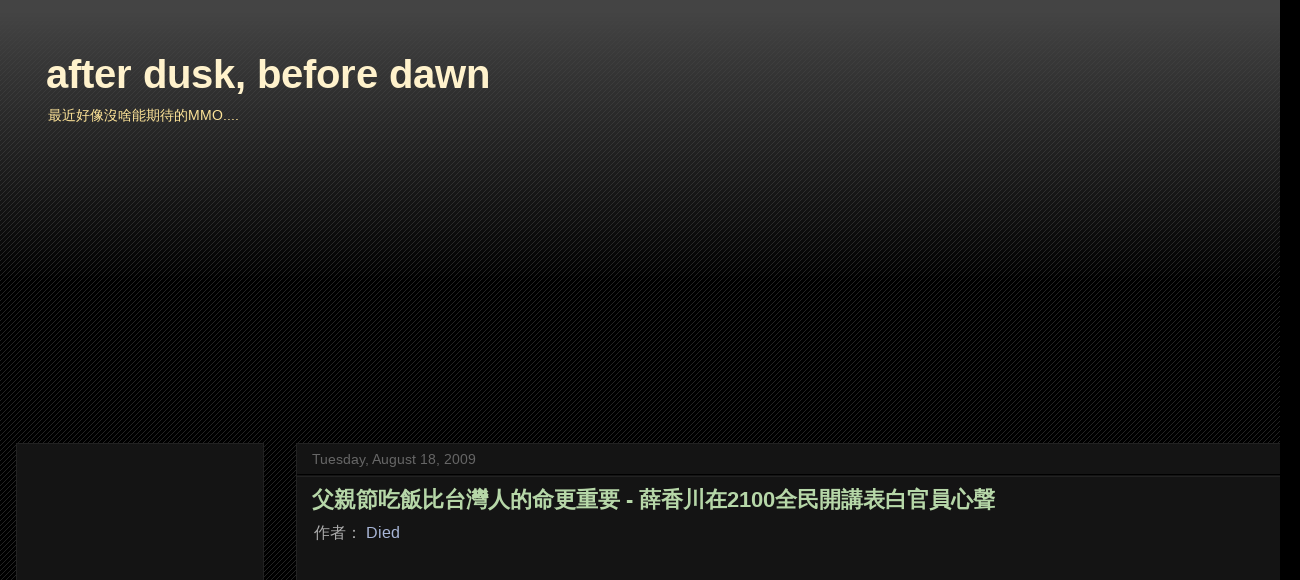

--- FILE ---
content_type: text/html; charset=UTF-8
request_url: https://www.died.tw/2009/08/2100.html
body_size: 21841
content:
<!DOCTYPE html>
<html class='v2' dir='ltr' xmlns='http://www.w3.org/1999/xhtml' xmlns:b='http://www.google.com/2005/gml/b' xmlns:data='http://www.google.com/2005/gml/data' xmlns:expr='http://www.google.com/2005/gml/expr' xmlns:fb='http://ogp.me/ns/fb#'>
<head>
<link href='https://www.blogger.com/static/v1/widgets/4128112664-css_bundle_v2.css' rel='stylesheet' type='text/css'/>
<meta content='IE=EmulateIE7' http-equiv='X-UA-Compatible'/>
<meta content='width=1100' name='viewport'/>
<meta content='text/html; charset=UTF-8' http-equiv='Content-Type'/>
<meta content='blogger' name='generator'/>
<link href="https://www.died.tw/favicon.ico" rel='icon' type='image/x-icon' />
<link href="https://www.died.tw/2009/08/2100.html" rel='canonical' />
<link rel="alternate" type="application/atom+xml" title="after dusk, before dawn - Atom" href="https://www.died.tw/feeds/posts/default" />
<link rel="alternate" type="application/rss+xml" title="after dusk, before dawn - RSS" href="https://www.died.tw/feeds/posts/default?alt=rss" />
<link rel="service.post" type="application/atom+xml" title="after dusk, before dawn - Atom" href="https://www.blogger.com/feeds/1829213234333389814/posts/default" />

<link rel="alternate" type="application/atom+xml" title="after dusk, before dawn - Atom" href="https://www.died.tw/feeds/1262251524079473148/comments/default" />
<!--Can't find substitution for tag [blog.ieCssRetrofitLinks]-->
<meta content='http://www.died.tw/2009/08/2100.html' property='og:url'/>
<meta content='父親節吃飯比台灣人的命更重要 - 薛香川在2100全民開講表白官員心聲' property='og:title'/>
<meta content='Coding, Computer Vision, Machine Learning, Gaming, Survivalist and others.' property='og:description'/>
<title>after dusk, before dawn: 父親節吃飯比台灣人的命更重要 - 薛香川在2100全民開講表白官員心聲</title>
<meta content='程式,遊戲,美食,攝影' name='keywords'/>
<meta content='2BECB3D3891EE16354587FA21F85146D' name='msvalidate.01'/>
<meta content='MPYp/l2855t7D6rMODemGCv6lV56PQ36DCBpvzK0mb4=' name='verify-v1'/>
<meta content='1435870392' property='fb:admins'/>
<meta content='158779757474862' property='fb:app_id'/>
<meta content='website' property='og:type'/>
<meta content='after dusk, before dawn' property='og:site_name'/>
<meta content='after dusk, before dawn' name='application-name'/>
<meta content='#207a12' name='msapplication-TileColor'/>
<meta content='//i.imgur.com/VwfO0YQ.png' name='msapplication-TileImage'/>
<meta content='https://www.died.tw/2009/08/2100.html' property='og:url'/>
<meta content='父親節吃飯比台灣人的命更重要 - 薛香川在2100全民開講表白官員心聲' property='og:title'/>
<meta content='https://www.facebook.com/after.dusk.before.dawn/' property='article:publisher'/>
<link href='https://fonts.googleapis.com/css?family=Tangerine' rel='stylesheet' type='text/css'/>
<link href='https://fonts.googleapis.com/css?family=Reenie+Beanie' rel='stylesheet' type='text/css'/>
<link href='https://fonts.googleapis.com/css?family=Inconsolata' rel='stylesheet' type='text/css'/>
<script src='https://ajax.googleapis.com/ajax/libs/jquery/3.6.1/jquery.min.js' type="6c8d9f8e38131da6ab130622-text/javascript"></script>
<script src='https://cdn.rawgit.com/google/code-prettify/master/loader/run_prettify.js?skin=sunburst' type="6c8d9f8e38131da6ab130622-text/javascript"></script>
<script type="6c8d9f8e38131da6ab130622-text/javascript"> 
   $(document).ready(function(){

   });
</script>
<style id='page-skin-1' type='text/css'><!--
/*
-----------------------------------------------
Blogger Template Style
Name:     Awesome Inc.
Designer: Tina Chen
URL:      tinachen.org
----------------------------------------------- */
/* Variable definitions
====================
<Variable name="keycolor" description="Main Color" type="color" default="#ffffff"/>
<Group description="Page" selector="body">
<Variable name="body.font" description="Font" type="font"
default="normal normal 13px Arial, Tahoma, Helvetica, FreeSans, sans-serif"/>
<Variable name="body.background.color" description="Background Color" type="color" default="#000000"/>
<Variable name="body.text.color" description="Text Color" type="color" default="#ffffff"/>
</Group>
<Group description="Links" selector=".main-inner">
<Variable name="link.color" description="Link Color" type="color" default="#888888"/>
<Variable name="link.visited.color" description="Visited Color" type="color" default="#444444"/>
<Variable name="link.hover.color" description="Hover Color" type="color" default="#cccccc"/>
</Group>
<Group description="Blog Title" selector=".header h1">
<Variable name="header.font" description="Title Font" type="font"
default="normal bold 40px Arial, Tahoma, Helvetica, FreeSans, sans-serif"/>
<Variable name="header.text.color" description="Title Color" type="color" default="#acacac" />
<Variable name="header.background.color" description="Header Background" type="color" default="transparent" />
</Group>
<Group description="Blog Description" selector=".header .description">
<Variable name="description.font" description="Font" type="font"
default="normal normal 14px Arial, Tahoma, Helvetica, FreeSans, sans-serif"/>
<Variable name="description.text.color" description="Text Color" type="color"
default="#acacac" />
</Group>
<Group description="Tabs Text" selector=".tabs-inner .widget li a">
<Variable name="tabs.font" description="Font" type="font"
default="normal bold 14px Arial, Tahoma, Helvetica, FreeSans, sans-serif"/>
<Variable name="tabs.text.color" description="Text Color" type="color" default="#acacac"/>
<Variable name="tabs.selected.text.color" description="Selected Color" type="color" default="#acacac"/>
</Group>
<Group description="Tabs Background" selector=".tabs-outer .PageList">
<Variable name="tabs.background.color" description="Background Color" type="color" default="#141414"/>
<Variable name="tabs.selected.background.color" description="Selected Color" type="color" default="#444444"/>
<Variable name="tabs.border.color" description="Border Color" type="color" default="#222222"/>
</Group>
<Group description="Date Header" selector=".main-inner .widget h2.date-header, .main-inner .widget h2.date-header span">
<Variable name="date.font" description="Font" type="font"
default="normal normal 14px Arial, Tahoma, Helvetica, FreeSans, sans-serif"/>
<Variable name="date.text.color" description="Text Color" type="color" default="#666666"/>
<Variable name="date.border.color" description="Border Color" type="color" default="#222222"/>
</Group>
<Group description="Post Title" selector="h3.post-title, h4, h3.post-title a">
<Variable name="post.title.font" description="Font" type="font"
default="normal bold 22px Arial, Tahoma, Helvetica, FreeSans, sans-serif"/>
<Variable name="post.title.text.color" description="Text Color" type="color" default="#acacac"/>
</Group>
<Group description="Post Background" selector=".post">
<Variable name="post.background.color" description="Background Color" type="color" default="#141414" />
<Variable name="post.border.color" description="Border Color" type="color" default="#222222" />
<Variable name="post.border.bevel.color" description="Bevel Color" type="color" default="#222222"/>
</Group>
<Group description="Gadget Title" selector="h2">
<Variable name="widget.title.font" description="Font" type="font"
default="normal bold 14px Arial, Tahoma, Helvetica, FreeSans, sans-serif"/>
<Variable name="widget.title.text.color" description="Text Color" type="color" default="#acacac"/>
</Group>
<Group description="Gadget Text" selector=".sidebar .widget">
<Variable name="widget.font" description="Font" type="font"
default="normal normal 14px Arial, Tahoma, Helvetica, FreeSans, sans-serif"/>
<Variable name="widget.text.color" description="Text Color" type="color" default="#acacac"/>
<Variable name="widget.alternate.text.color" description="Alternate Color" type="color" default="#666666"/>
</Group>
<Group description="Gadget Links" selector=".sidebar .widget">
<Variable name="widget.link.color" description="Link Color" type="color" default="#a8b6d7"/>
<Variable name="widget.link.visited.color" description="Visited Color" type="color" default="#8e7cc3"/>
<Variable name="widget.link.hover.color" description="Hover Color" type="color" default="#b6d7a8"/>
</Group>
<Group description="Gadget Background" selector=".sidebar .widget">
<Variable name="widget.background.color" description="Background Color" type="color" default="#141414"/>
<Variable name="widget.border.color" description="Border Color" type="color" default="#222222"/>
<Variable name="widget.border.bevel.color" description="Bevel Color" type="color" default="#000000"/>
</Group>
<Group description="Sidebar Background" selector=".column-left-inner .column-right-inner">
<Variable name="widget.outer.background.color" description="Background Color" type="color" default="transparent" />
</Group>
<Group description="Images" selector=".main-inner">
<Variable name="image.background.color" description="Background Color" type="color" default="transparent"/>
<Variable name="image.border.color" description="Border Color" type="color" default="transparent"/>
</Group>
<Group description="Feed" selector=".blog-feeds">
<Variable name="feed.text.color" description="Text Color" type="color" default="#acacac"/>
</Group>
<Group description="Feed Links" selector=".blog-feeds">
<Variable name="feed.link.color" description="Link Color" type="color" default="#a8b6d7"/>
<Variable name="feed.link.visited.color" description="Visited Color" type="color" default="#8e7cc3"/>
<Variable name="feed.link.hover.color" description="Hover Color" type="color" default="#b6d7a8"/>
</Group>
<Group description="Pager" selector=".blog-pager">
<Variable name="pager.background.color" description="Background Color" type="color" default="#141414" />
</Group>
<Group description="Footer" selector=".footer-outer">
<Variable name="footer.background.color" description="Background Color" type="color" default="#141414" />
<Variable name="footer.text.color" description="Text Color" type="color" default="#acacac" />
</Group>
<Variable name="title.shadow.spread" description="Title Shadow" type="length" default="-1px"/>
<Variable name="body.background" description="Body Background" type="background"
color="#000000"
default="$(color) none repeat scroll top left"/>
<Variable name="body.background.gradient.cap" description="Body Gradient Cap" type="url"
default="none"/>
<Variable name="body.background.size" description="Body Background Size" type="string" default="auto"/>
<Variable name="tabs.background.gradient" description="Tabs Background Gradient" type="url"
default="none"/>
<Variable name="header.background.gradient" description="Header Background Gradient" type="url" default="none" />
<Variable name="header.padding.top" description="Header Top Padding" type="length" default="22px" />
<Variable name="header.margin.top" description="Header Top Margin" type="length" default="0" />
<Variable name="header.margin.bottom" description="Header Bottom Margin" type="length" default="0" />
<Variable name="widget.padding.top" description="Widget Padding Top" type="length" default="8px" />
<Variable name="widget.padding.side" description="Widget Padding Side" type="length" default="15px" />
<Variable name="widget.outer.margin.top" description="Widget Top Margin" type="length" default="0" />
<Variable name="widget.outer.background.gradient" description="Gradient" type="url" default="none" />
<Variable name="widget.border.radius" description="Gadget Border Radius" type="length" default="0" />
<Variable name="outer.shadow.spread" description="Outer Shadow Size" type="length" default="0" />
<Variable name="date.header.border.radius.top" description="Date Header Border Radius Top" type="length" default="0" />
<Variable name="date.header.position" description="Date Header Position" type="length" default="15px" />
<Variable name="date.space" description="Date Space" type="length" default="30px" />
<Variable name="date.position" description="Date Float" type="string" default="static" />
<Variable name="date.padding.bottom" description="Date Padding Bottom" type="length" default="0" />
<Variable name="date.border.size" description="Date Border Size" type="length" default="0" />
<Variable name="date.background" description="Date Background" type="background" color="transparent"
default="$(color) none no-repeat scroll top left" />
<Variable name="date.first.border.radius.top" description="Date First top radius" type="length" default="0" />
<Variable name="date.last.space.bottom" description="Date Last Space Bottom" type="length"
default="20px" />
<Variable name="date.last.border.radius.bottom" description="Date Last bottom radius" type="length" default="0" />
<Variable name="post.first.padding.top" description="First Post Padding Top" type="length" default="0" />
<Variable name="image.shadow.spread" description="Image Shadow Size" type="length" default="0"/>
<Variable name="image.border.radius" description="Image Border Radius" type="length" default="0"/>
<Variable name="separator.outdent" description="Separator Outdent" type="length" default="15px" />
<Variable name="title.separator.border.size" description="Widget Title Border Size" type="length" default="1px" />
<Variable name="list.separator.border.size" description="List Separator Border Size" type="length" default="1px" />
<Variable name="shadow.spread" description="Shadow Size" type="length" default="0"/>
<Variable name="startSide" description="Side where text starts in blog language" type="automatic" default="left"/>
<Variable name="endSide" description="Side where text ends in blog language" type="automatic" default="right"/>
<Variable name="date.side" description="Side where date header is placed" type="string" default="right"/>
<Variable name="pager.border.radius.top" description="Pager Border Top Radius" type="length" default="0" />
<Variable name="pager.space.top" description="Pager Top Space" type="length" default="1em" />
<Variable name="footer.background.gradient" description="Background Gradient" type="url" default="none" />
<Variable name="mobile.background.size" description="Mobile Background Size" type="string"
default="auto"/>
<Variable name="mobile.background.overlay" description="Mobile Background Overlay" type="string"
default="transparent none repeat scroll top left"/>
<Variable name="mobile.button.color" description="Mobile Button Color" type="color" default="#ffffff" />
*/
/* Content
----------------------------------------------- */
body {
font: normal normal 16px Arial, Tahoma, Helvetica, FreeSans, sans-serif;
color: #acacac;
background: #000000 url(https://www.blogblog.com/1kt/awesomeinc/body_background_dark.png) repeat scroll top left;
}
html body .content-outer {
min-width: 0;
max-width: 100%;
width: 100%;
}
a:link {
text-decoration: none;
color: #a8b6d7;
}
a:visited {
text-decoration: none;
color: #8e7cc3;
}
a:hover {
text-decoration: underline;
color: #b6d7a8;
}
.body-fauxcolumn-outer .cap-top {
position: absolute;
z-index: 1;
height: 276px;
width: 100%;
background: transparent url(https://www.blogblog.com/1kt/awesomeinc/body_gradient_dark.png) repeat-x scroll top left;
_background-image: none;
}
/* Columns
----------------------------------------------- */
.content-inner {
padding: 0;
}
.header-inner .section {
margin: 0 16px;
}
.tabs-inner .section {
margin: 0 16px;
}
.main-inner {
padding-top: 30px;
}
.main-inner .column-center-inner,
.main-inner .column-left-inner,
.main-inner .column-right-inner {
padding: 0 5px;
}
*+html body .main-inner .column-center-inner {
margin-top: -30px;
}
#layout .main-inner .column-center-inner {
margin-top: 0;
}
/* Header
----------------------------------------------- */
.header-outer {
margin: 0 0 0 0;
background: transparent none repeat scroll 0 0;
}
.Header h1 {
font: normal bold 40px Verdana, Geneva, sans-serif;
color: #fff2cc;
text-shadow: 0 0 -1px #000000;
}
.Header h1 a {
color: #fff2cc;
}
.Header .description {
font: normal normal 14px Verdana, Geneva, sans-serif;
color: #ffe599;
}
.header-inner .Header .titlewrapper,
.header-inner .Header .descriptionwrapper {
padding-left: 30;
padding-right: 0;
margin-bottom: 0;
}
.header-inner .Header .titlewrapper {
padding-top: 22px;
}
/* Tabs
----------------------------------------------- */
.tabs-outer {
overflow: hidden;
position: relative;
background: #141414 none repeat scroll 0 0;
}
#layout .tabs-outer {
overflow: visible;
}
.tabs-cap-top, .tabs-cap-bottom {
position: absolute;
width: 100%;
border-top: 1px solid #222222;
}
.tabs-cap-bottom {
bottom: 0;
}
.tabs-inner .widget li a {
display: inline-block;
margin: 0;
padding: .6em 1.5em;
font: normal bold 14px Arial, Tahoma, Helvetica, FreeSans, sans-serif;
color: #acacac;
border-top: 1px solid #222222;
border-bottom: 1px solid #222222;
border-left: 1px solid #222222;
}
.tabs-inner .widget li:last-child a {
border-right: 1px solid #222222;
}
.tabs-inner .widget li.selected a, .tabs-inner .widget li a:hover {
background: #444444 none repeat-x scroll 0 -100px;
color: #acacac;
}
/* Headings
----------------------------------------------- */
h2 {
font: normal bold 14px Arial, Tahoma, Helvetica, FreeSans, sans-serif;
color: #acacac;
}
/* Widgets
----------------------------------------------- */
.main-inner .section {
margin: 0 27px;
padding: 0;
}
.main-inner .column-left-outer,
.main-inner .column-right-outer {
margin-top: 0;
}
#layout .main-inner .column-left-outer,
#layout .main-inner .column-right-outer {
margin-top: 0;
}
.main-inner .column-left-inner,
.main-inner .column-right-inner {
background: transparent none repeat 0 0;
-moz-box-shadow: 0 0 0 rgba(0, 0, 0, .2);
-webkit-box-shadow: 0 0 0 rgba(0, 0, 0, .2);
-goog-ms-box-shadow: 0 0 0 rgba(0, 0, 0, .2);
box-shadow: 0 0 0 rgba(0, 0, 0, .2);
-moz-border-radius: 0;
-webkit-border-radius: 0;
-goog-ms-border-radius: 0;
border-radius: 0;
}
#layout .main-inner .column-left-inner,
#layout .main-inner .column-right-inner {
margin-top: 0;
}
.sidebar .widget {
font: normal normal 14px Arial, Tahoma, Helvetica, FreeSans, sans-serif;
color: #acacac;
}
.sidebar .widget a:link {
color: #a8b6d7;
}
.sidebar .widget a:visited {
color: #8e7cc3;
}
.sidebar .widget a:hover {
color: #b6d7a8;
}
.sidebar .widget h2 {
text-shadow: 0 0 -1px #000000;
}
.main-inner .widget {
background-color: #141414;
border: 1px solid #222222;
padding: 0 15px 15px;
margin: 20px -16px;
-moz-box-shadow: 0 0 0 rgba(0, 0, 0, .2);
-webkit-box-shadow: 0 0 0 rgba(0, 0, 0, .2);
-goog-ms-box-shadow: 0 0 0 rgba(0, 0, 0, .2);
box-shadow: 0 0 0 rgba(0, 0, 0, .2);
-moz-border-radius: 0;
-webkit-border-radius: 0;
-goog-ms-border-radius: 0;
border-radius: 0;
}
.main-inner .widget h2 {
margin: 0 -15px;
padding: .6em 15px .5em;
border-bottom: 1px solid #000000;
}
.footer-inner .widget h2 {
padding: 0 0 .4em;
border-bottom: 1px solid #000000;
}
.main-inner .widget h2 + div, .footer-inner .widget h2 + div {
border-top: 1px solid #222222;
padding-top: 8px;
}
.main-inner .widget .widget-content {
margin: 0 -15px;
padding: 7px 15px 0;
}
.main-inner .widget ul, .main-inner .widget #ArchiveList ul.flat {
margin: -8px -15px 0;
padding: 0;
list-style: none;
}
.main-inner .widget #ArchiveList {
margin: -8px 0 0;
}
.main-inner .widget ul li, .main-inner .widget #ArchiveList ul.flat li {
padding: .5em 15px;
text-indent: 0;
color: #666666;
border-top: 1px solid #222222;
border-bottom: 1px solid #000000;
}
.main-inner .widget #ArchiveList ul li {
padding-top: .25em;
padding-bottom: .25em;
}
.main-inner .widget ul li:first-child, .main-inner .widget #ArchiveList ul.flat li:first-child {
border-top: none;
}
.main-inner .widget ul li:last-child, .main-inner .widget #ArchiveList ul.flat li:last-child {
border-bottom: none;
}
.post-body {
position: relative;
}
.main-inner .widget .post-body ul {
padding: 0 2.5em;
margin: .5em 0;
list-style: disc;
}
.main-inner .widget .post-body ul li {
padding: 0.25em 0;
margin-bottom: .25em;
color: #acacac;
border: none;
}
.footer-inner .widget ul {
padding: 0;
list-style: none;
}
.widget .zippy {
color: #666666;
}
/* Posts
----------------------------------------------- */
body .main-inner .Blog {
padding: 0;
margin-bottom: 1em;
background-color: transparent;
border: none;
-moz-box-shadow: 0 0 0 rgba(0, 0, 0, 0);
-webkit-box-shadow: 0 0 0 rgba(0, 0, 0, 0);
-goog-ms-box-shadow: 0 0 0 rgba(0, 0, 0, 0);
box-shadow: 0 0 0 rgba(0, 0, 0, 0);
}
.main-inner .section:last-child .Blog:last-child {
padding: 0;
margin-bottom: 1em;
}
.main-inner .widget h2.date-header {
margin: 0 -15px 1px;
padding: 0 0 0 0;
font: normal normal 14px Arial, Tahoma, Helvetica, FreeSans, sans-serif;
color: #666666;
background: transparent none no-repeat scroll top left;
border-top: 0 solid #222222;
border-bottom: 1px solid #000000;
-moz-border-radius-topleft: 0;
-moz-border-radius-topright: 0;
-webkit-border-top-left-radius: 0;
-webkit-border-top-right-radius: 0;
border-top-left-radius: 0;
border-top-right-radius: 0;
position: static;
bottom: 100%;
right: 15px;
text-shadow: 0 0 -1px #000000;
}
.main-inner .widget h2.date-header span {
font: normal normal 14px Arial, Tahoma, Helvetica, FreeSans, sans-serif;
display: block;
padding: .5em 15px;
border-left: 0 solid #222222;
border-right: 0 solid #222222;
}
.date-outer {
position: relative;
margin: 30px 0 20px;
padding: 0 15px;
background-color: #141414;
border: 1px solid #222222;
-moz-box-shadow: 0 0 0 rgba(0, 0, 0, .2);
-webkit-box-shadow: 0 0 0 rgba(0, 0, 0, .2);
-goog-ms-box-shadow: 0 0 0 rgba(0, 0, 0, .2);
box-shadow: 0 0 0 rgba(0, 0, 0, .2);
-moz-border-radius: 0;
-webkit-border-radius: 0;
-goog-ms-border-radius: 0;
border-radius: 0;
}
.date-outer:first-child {
margin-top: 0;
}
.date-outer:last-child {
margin-bottom: 20px;
-moz-border-radius-bottomleft: 0;
-moz-border-radius-bottomright: 0;
-webkit-border-bottom-left-radius: 0;
-webkit-border-bottom-right-radius: 0;
-goog-ms-border-bottom-left-radius: 0;
-goog-ms-border-bottom-right-radius: 0;
border-bottom-left-radius: 0;
border-bottom-right-radius: 0;
}
.date-posts {
margin: 0 -15px;
padding: 0 15px;
clear: both;
}
.post-outer, .inline-ad {
border-top: 1px solid #222222;
margin: 0 -15px;
padding: 15px 15px;
}
.post-outer {
padding-bottom: 10px;
}
.post-outer:first-child {
padding-top: 0;
border-top: none;
}
.post-outer:last-child, .inline-ad:last-child {
border-bottom: none;
}
.post-body {
position: relative;
}
.post-body img {
padding: 8px;
background: #222222;
border: 1px solid transparent;
-moz-box-shadow: 0 0 0 rgba(0, 0, 0, .2);
-webkit-box-shadow: 0 0 0 rgba(0, 0, 0, .2);
box-shadow: 0 0 0 rgba(0, 0, 0, .2);
-moz-border-radius: 0;
-webkit-border-radius: 0;
border-radius: 0;
}
h3.post-title, h4 {
font: normal bold 22px Verdana, Geneva, sans-serif;
color: #b6d7a8;
}
h3.post-title a {
font: normal bold 22px Verdana, Geneva, sans-serif;
color: #b6d7a8;
}
h3.post-title a:hover {
color: #b6d7a8;
text-decoration: underline;
}
.post-header {
margin: 0 0 1em;
}
.post-body {
line-height: 1.4;
}
.post-outer h2 {
color: #acacac;
}
.post-footer {
margin: 1.5em 0 0;
}
#blog-pager {
padding: 15px;
font-size: 120%;
background-color: #141414;
border: 1px solid #222222;
-moz-box-shadow: 0 0 0 rgba(0, 0, 0, .2);
-webkit-box-shadow: 0 0 0 rgba(0, 0, 0, .2);
-goog-ms-box-shadow: 0 0 0 rgba(0, 0, 0, .2);
box-shadow: 0 0 0 rgba(0, 0, 0, .2);
-moz-border-radius: 0;
-webkit-border-radius: 0;
-goog-ms-border-radius: 0;
border-radius: 0;
-moz-border-radius-topleft: 0;
-moz-border-radius-topright: 0;
-webkit-border-top-left-radius: 0;
-webkit-border-top-right-radius: 0;
-goog-ms-border-top-left-radius: 0;
-goog-ms-border-top-right-radius: 0;
border-top-left-radius: 0;
border-top-right-radius-topright: 0;
margin-top: 1em;
}
.blog-feeds, .post-feeds {
margin: 1em 0;
text-align: center;
color: #acacac;
}
.blog-feeds a, .post-feeds a {
color: #a8b6d7;
}
.blog-feeds a:visited, .post-feeds a:visited {
color: #8e7cc3;
}
.blog-feeds a:hover, .post-feeds a:hover {
color: #b6d7a8;
}
.post-outer .comments {
margin-top: 2em;
}
/* Comments
----------------------------------------------- */
.comments .comments-content .icon.blog-author {
background-repeat: no-repeat;
background-image: url([data-uri]);
}
.comments .comments-content .loadmore a {
border-top: 1px solid #222222;
border-bottom: 1px solid #222222;
}
.comments .continue {
border-top: 2px solid #222222;
}
/* Footer
----------------------------------------------- */
.footer-outer {
margin: -0 0 -1px;
padding: 0 0 0;
color: #acacac;
overflow: hidden;
}
.footer-fauxborder-left {
border-top: 1px solid #222222;
background: #141414 none repeat scroll 0 0;
-moz-box-shadow: 0 0 0 rgba(0, 0, 0, .2);
-webkit-box-shadow: 0 0 0 rgba(0, 0, 0, .2);
-goog-ms-box-shadow: 0 0 0 rgba(0, 0, 0, .2);
box-shadow: 0 0 0 rgba(0, 0, 0, .2);
margin: 0 -0;
}
/* Mobile
----------------------------------------------- */
body.mobile {
background-size: auto;
}
.mobile .body-fauxcolumn-outer {
background: transparent none repeat scroll top left;
}
*+html body.mobile .main-inner .column-center-inner {
margin-top: 0;
}
.mobile .main-inner .widget {
padding: 0 0 15px;
}
.mobile .main-inner .widget h2 + div,
.mobile .footer-inner .widget h2 + div {
border-top: none;
padding-top: 0;
}
.mobile .footer-inner .widget h2 {
padding: 0.5em 0;
border-bottom: none;
}
.mobile .main-inner .widget .widget-content {
margin: 0;
padding: 7px 0 0;
}
.mobile .main-inner .widget ul,
.mobile .main-inner .widget #ArchiveList ul.flat {
margin: 0 -15px 0;
}
.mobile .main-inner .widget h2.date-header {
right: 0;
}
.mobile .date-header span {
padding: 0.4em 0;
}
.mobile .date-outer:first-child {
margin-bottom: 0;
border: 1px solid #222222;
-moz-border-radius-topleft: 0;
-moz-border-radius-topright: 0;
-webkit-border-top-left-radius: 0;
-webkit-border-top-right-radius: 0;
-goog-ms-border-top-left-radius: 0;
-goog-ms-border-top-right-radius: 0;
border-top-left-radius: 0;
border-top-right-radius: 0;
}
.mobile .date-outer {
border-color: #222222;
border-width: 0 1px 1px;
}
.mobile .date-outer:last-child {
margin-bottom: 0;
}
.mobile .main-inner {
padding: 0;
}
.mobile .header-inner .section {
margin: 0;
}
.mobile .blog-posts {
padding: 0 10px;
}
.mobile .post-outer, .mobile .inline-ad {
padding: 5px 0;
}
.mobile .tabs-inner .section {
margin: 0 10px;
}
.mobile .main-inner .widget h2 {
margin: 0;
padding: 0;
}
.mobile .main-inner .widget h2.date-header span {
padding: 0;
}
.mobile .main-inner .widget .widget-content {
margin: 0;
padding: 7px 0 0;
}
.mobile #blog-pager {
border: 1px solid transparent;
background: #141414 none repeat scroll 0 0;
}
.mobile .main-inner .column-left-inner,
.mobile .main-inner .column-right-inner {
background: transparent none repeat 0 0;
-moz-box-shadow: none;
-webkit-box-shadow: none;
-goog-ms-box-shadow: none;
box-shadow: none;
}
.mobile .date-posts {
margin: 0;
padding: 0;
}
.mobile .footer-fauxborder-left {
margin: 0;
border-top: inherit;
}
.mobile .main-inner .section:last-child .Blog:last-child {
margin-bottom: 0;
}
.mobile-index-contents {
color: #acacac;
}
.mobile .mobile-link-button {
background: #a8b6d7 none repeat scroll 0 0;
}
.mobile-link-button a:link, .mobile-link-button a:visited {
color: #ffffff;
}
.mobile .tabs-inner .PageList .widget-content {
background: transparent;
border-top: 1px solid;
border-color: #222222;
color: #acacac;
}
.mobile .tabs-inner .PageList .widget-content .pagelist-arrow {
border-left: 1px solid #222222;
}
/* Blogger Related Posts Widget ------------------------*/
#blogger-related-posts ul {
padding: 0;
list-style-type: none;
text-align: center;
}
#blogger-related-posts li {
float: left;
margin: 0 1%;
width: 18%;
padding: 0;
}
#blogger-related-posts a {
display: block;
}
#blogger-related-posts span {
display: block;
margin: 0 auto .5em;
width: 72px;
height: 72px;
}
#blogger-related-posts ul:after {
content: "";
display: block;
clear: both;
}
/* ETC ------------------------*/
blockquote {
background: #292929;
border-left: 10px solid #ccc;
margin: 1.5em 10px;
padding: 0.5em 10px;
quotes: "\201C""\201D""\2018""\2019";
}
blockquote:before {
color: #ccc;
content: open-quote;
font-size: 4em;
line-height: 0.1em;
margin-right: 0.25em;
vertical-align: -0.4em;
}
blockquote p {
display: inline;
}
.author-comments {
color:#99dd99;
}
.g_font_1 {
font-family: 'Tangerine', serif;
font-size: 48px;
text-shadow: 4px 4px 4px #aaa;
}
.g_font_2 {
font-family: 'Reenie Beanie', arial, serif;
font-size: 36px;
text-shadow: 3px 3px 3px #aaa;
}
.g_font_3 {
font-family: 'Inconsolata', arial, serif;
font-size: 16px;
}
#gradient-style
{
font-family: "Lucida Sans Unicode", "Lucida Grande", Sans-Serif;
font-size: 12px;
margin: 5px;
width: 395px;
text-align: left;
border-collapse: collapse;
}
#gradient-style th
{
font-size: 13px;
font-weight: normal;
padding: 8px;
background: #b9c9fe repeat-x;
border-top: 2px solid #d3ddff;
border-bottom: 1px solid #fff;
color: #039;
}
#gradient-style td
{
padding: 8px;
border-bottom: 1px solid #fff;
color: #669;
border-top: 1px solid #fff;
background: #e8edff  repeat-x;
}
#gradient-style tfoot tr td
{
background: #e8edff;
font-size: 12px;
color: #99c;
text-align: right;
}
#gradient-style thead tr td
{
font-size: 13px;
}
#gradient-style tbody tr:hover td
{
background: #d0dafd  repeat-x;
color: #339;
}
#gradient-wide
{
font-family: "Lucida Sans Unicode", "Lucida Grande", Sans-Serif;
font-size: 12px;
margin: 5px;
width: 500px;
text-align: left;
border-collapse: collapse;
}
#gradient-wide th
{
font-size: 13px;
font-weight: normal;
padding: 8px;
background: #b9c9fe repeat-x;
border-top: 2px solid #d3ddff;
border-bottom: 1px solid #fff;
color: #039;
}
#gradient-wide td
{
padding: 8px;
border-bottom: 1px solid #fff;
color: #669;
border-top: 1px solid #fff;
background: #e8edff url('table-images/gradback.png') repeat-x;
}
#gradient-wide tfoot tr td
{
background: #e8edff;
font-size: 12px;
color: #99c;
}
#gradient-wide thead tr td
{
font-size: 16px;
}
#gradient-wide tbody tr:hover td
{
background: #d0dafd repeat-x;
color: #339;
}
--></style>
<style id='template-skin-1' type='text/css'><!--
body {
min-width: 1300px;
}
.content-outer, .content-fauxcolumn-outer, .region-inner {
min-width: 1300px;
max-width: 1300px;
_width: 1300px;
}
.main-inner .columns {
padding-left: 280px;
padding-right: 0px;
}
.main-inner .fauxcolumn-center-outer {
left: 280px;
right: 0px;
/* IE6 does not respect left and right together */
_width: expression(this.parentNode.offsetWidth -
parseInt("280px") -
parseInt("0px") + 'px');
}
.main-inner .fauxcolumn-left-outer {
width: 280px;
}
.main-inner .fauxcolumn-right-outer {
width: 0px;
}
.main-inner .column-left-outer {
width: 280px;
right: 100%;
margin-left: -280px;
}
.main-inner .column-right-outer {
width: 0px;
margin-right: -0px;
}
#layout {
min-width: 0;
}
#layout .content-outer {
min-width: 0;
width: 800px;
}
#layout .region-inner {
min-width: 0;
width: auto;
}
--></style>
<script src="/cdn-cgi/scripts/7d0fa10a/cloudflare-static/rocket-loader.min.js" data-cf-settings="6c8d9f8e38131da6ab130622-|49"></script><link href='https://www.blogger.com/dyn-css/authorization.css?targetBlogID=1829213234333389814&amp;zx=865fbc5d-2638-4638-b5a3-ad23dc0928d4' media='none' onload='if(media!=&#39;all&#39;)media=&#39;all&#39;' rel='stylesheet'/><noscript><link href='https://www.blogger.com/dyn-css/authorization.css?targetBlogID=1829213234333389814&amp;zx=865fbc5d-2638-4638-b5a3-ad23dc0928d4' rel='stylesheet'/></noscript>
<meta name='google-adsense-platform-account' content='ca-host-pub-1556223355139109'/>
<meta name='google-adsense-platform-domain' content='blogspot.com'/>

<!-- data-ad-client=ca-pub-0784832182522458 -->

</head>
<body class='loading'>
<div class='navbar no-items section' id='navbar'>
</div>
<div id='fb-root'></div>
<script async='async' crossorigin='anonymous' defer='defer' nonce='KAafwEuc' src='https://connect.facebook.net/en_US/sdk.js#xfbml=1&version=v15.0&appId=158779757474862&autoLogAppEvents=1' type="6c8d9f8e38131da6ab130622-text/javascript"></script>
<div class='body-fauxcolumns'>
<div class='fauxcolumn-outer body-fauxcolumn-outer'>
<div class='cap-top'>
<div class='cap-left'></div>
<div class='cap-right'></div>
</div>
<div class='fauxborder-left'>
<div class='fauxborder-right'></div>
<div class='fauxcolumn-inner'>
</div>
</div>
<div class='cap-bottom'>
<div class='cap-left'></div>
<div class='cap-right'></div>
</div>
</div>
</div>
<div class='content'>
<div class='content-fauxcolumns'>
<div class='fauxcolumn-outer content-fauxcolumn-outer'>
<div class='cap-top'>
<div class='cap-left'></div>
<div class='cap-right'></div>
</div>
<div class='fauxborder-left'>
<div class='fauxborder-right'></div>
<div class='fauxcolumn-inner'>
</div>
</div>
<div class='cap-bottom'>
<div class='cap-left'></div>
<div class='cap-right'></div>
</div>
</div>
</div>
<div class='content-outer'>
<div class='content-cap-top cap-top'>
<div class='cap-left'></div>
<div class='cap-right'></div>
</div>
<div class='fauxborder-left content-fauxborder-left'>
<div class='fauxborder-right content-fauxborder-right'></div>
<div class='content-inner'>
<header>
<div class='header-outer'>
<div class='header-cap-top cap-top'>
<div class='cap-left'></div>
<div class='cap-right'></div>
</div>
<div class='fauxborder-left header-fauxborder-left'>
<div class='fauxborder-right header-fauxborder-right'></div>
<div class='region-inner header-inner'>
<div class='header section' id='header'><div class='widget Header' data-version='1' id='Header1'>
<div id='header-inner' style='background-image: url("//farm8.staticflickr.com/7019/6839389917_3118e12660_o.jpg"); background-position: left; width: 1268px; min-height: 383px; _height: 383px; background-repeat: no-repeat; '>
<div class='titlewrapper' style='background: transparent'>
<h1 class='title' style='background: transparent; border-width: 0px'>
<a href="https://www.died.tw/">
after dusk, before dawn
</a>
</h1>
</div>
<div class='descriptionwrapper'>
<p class='description'><span>最近好像沒啥能期待的MMO....</span></p>
</div>
</div>
</div></div>
</div>
</div>
<div class='header-cap-bottom cap-bottom'>
<div class='cap-left'></div>
<div class='cap-right'></div>
</div>
</div>
</header>
<div class='tabs-outer'>
<div class='tabs-cap-top cap-top'>
<div class='cap-left'></div>
<div class='cap-right'></div>
</div>
<div class='fauxborder-left tabs-fauxborder-left'>
<div class='fauxborder-right tabs-fauxborder-right'></div>
<div class='region-inner tabs-inner'>
<div class='tabs no-items section' id='crosscol'></div>
<div class='tabs no-items section' id='crosscol-overflow'></div>
</div>
</div>
<div class='tabs-cap-bottom cap-bottom'>
<div class='cap-left'></div>
<div class='cap-right'></div>
</div>
</div>
<div class='main-outer'>
<div class='main-cap-top cap-top'>
<div class='cap-left'></div>
<div class='cap-right'></div>
</div>
<div class='fauxborder-left main-fauxborder-left'>
<div class='fauxborder-right main-fauxborder-right'></div>
<div class='region-inner main-inner'>
<div class='columns fauxcolumns'>
<div class='fauxcolumn-outer fauxcolumn-center-outer'>
<div class='cap-top'>
<div class='cap-left'></div>
<div class='cap-right'></div>
</div>
<div class='fauxborder-left'>
<div class='fauxborder-right'></div>
<div class='fauxcolumn-inner'>
</div>
</div>
<div class='cap-bottom'>
<div class='cap-left'></div>
<div class='cap-right'></div>
</div>
</div>
<div class='fauxcolumn-outer fauxcolumn-left-outer'>
<div class='cap-top'>
<div class='cap-left'></div>
<div class='cap-right'></div>
</div>
<div class='fauxborder-left'>
<div class='fauxborder-right'></div>
<div class='fauxcolumn-inner'>
</div>
</div>
<div class='cap-bottom'>
<div class='cap-left'></div>
<div class='cap-right'></div>
</div>
</div>
<div class='fauxcolumn-outer fauxcolumn-right-outer'>
<div class='cap-top'>
<div class='cap-left'></div>
<div class='cap-right'></div>
</div>
<div class='fauxborder-left'>
<div class='fauxborder-right'></div>
<div class='fauxcolumn-inner'>
</div>
</div>
<div class='cap-bottom'>
<div class='cap-left'></div>
<div class='cap-right'></div>
</div>
</div>
<!-- corrects IE6 width calculation -->
<div class='columns-inner'>
<div class='column-center-outer'>
<div class='column-center-inner'>
<div class='main section' id='main'><div class='widget Blog' data-version='1' id='Blog1'>
<div class='blog-posts hfeed'>
<!--Can't find substitution for tag [defaultAdStart]-->

          <div class="date-outer">
        
<h2 class='date-header'><span>Tuesday, August 18, 2009</span></h2>

          <div class="date-posts">
        
<div class='post-outer'>
<div class='post hentry'>
<a name='1262251524079473148'></a>
<h3 class='post-title entry-title'>
父親節吃飯比台灣人的命更重要 - 薛香川在2100全民開講表白官員心聲
</h3>
<table><tr><td style='padding:0px 20px 0px 0px'>
<span class='post-author vcard'>
作者&#65306;
<span class='fn'>
<a href='https://www.blogger.com/profile/17070040323517349661' rel='author' title='author profile'>
Died
</a>
</span>
</span>
</td><td>
<div class='fb-like' data-action='like' data-colorscheme='dark' data-href='https://www.died.tw/2009/08/2100.html' data-layout='button' data-share='true' data-size='small' data-width='' style='margin-top: 8px;'></div>
</td></tr></table>
<div class='post-header'>
<div class='post-header-line-1'></div>
</div>
<div class='post-body entry-content' id='post-body-1262251524079473148'>
<div id='limit' style='width:800px'><object height="505" width="640"><param name="movie" value="http://www.youtube.com/v/s64SzX8ZPtI&amp;hl=zh_TW&amp;fs=1&amp;"><param name="allowFullScreen" value="true"><param name="allowscriptaccess" value="always"><embed src="https://www.youtube.com/v/s64SzX8ZPtI&amp;hl=zh_TW&amp;fs=1&amp;" type="application/x-shockwave-flash" allowscriptaccess="always" allowfullscreen="true" width="640" height="505"></embed></object><br /><br />話不多說&#65292;請看影片內容&#65292;下面影片逐字稿感謝PTT鄉民liusim提供<br /><span class="more"><br />掏&#12300;薛先生你好&#12301;<br /><br />薛&#12300;是&#65374;我就是薛香川&#65292;剛剛我聽陳鳳馨說<br />   我薛香川8/9當天&#65292;還跟朋友吃飯&#65292;還問什麼什麼<br />   我必須非常嚴正的提出說明&#65292;我八月八號當天自己開車&#65281;<br />   到行政院去辦公&#65292;五六點才回家&#65292;八月九號當天&#65292;我們搭第一班高鐵南下到高雄<br />   差一點到達不了高雄&#65292;8/9當天住在高雄&#65292;絕對沒有當天&#8230;<br />   陳鳳馨講的話他必須道歉&#12301;<br /><br />掏&#12300;剛不是陳鳳馨講的&#12301;<br /><br />薛&#12300;@!%$^&#12301;<br /><br />掏&#12300;薛秘書長!剛不是陳鳳馨講的&#12301;<br /><br />林&#12300;剛剛是我講的&#12301;<br /><br />掏&#12300;剛剛是總統府國策顧問講的話&#12301;<br /><br />林&#12300;剛剛是我講的&#12301;<br /><br />陳&#12300;他顯然沒有看節目&#12301;<br /><br />掏&#12300;你可以在告訴這個&#8230;&#12301;<br /><br />薛&#12300;可是我看得是鳳馨講的&#12301;<br /><br />掏&#12300;是林火旺先生&#12301;<br /><br />林&#12300;一開始是我講的&#12301;<br /><br />薛&#12300;NONONONO 開始是陳鳳馨講 我看到啦~&#12301;<br /><br />林&#12300;不礙事&#12301;<br /><br />掏&#12300;密密 秘書長 這&#8230;&#8230;&#12301;<br /><br />陳&#12300;你回去看重播&#12301;<br /><br />掏&#12300;你把剛才薛秘書長說沒有這回事再講一遍&#12301;<br /><br />林&#12300;薛秘書長 你8/9晚上有沒有在福華飯店用餐&#12301;<br /><br />薛&#12300;沒有&#12301;<br />&#12300;八月九號我在高雄&#65292;當天我們搭第一班 第一班的高鐵南下 高痾屏東 高雄去屏東 八號的那一天晚上&#65292;我們就在高雄&#65292;八月十號才回到台北&#12301;<br /><br />林&#12300;那是不是8/10晚上你在福華飯店用餐&#65311;有沒有哪一天晚上你在福華飯店用餐&#12301;<br /><br />薛&#12300;八八節那一天 我剛剛說過啦 八八節早上那一天 我自己開車<br />   到行政院辦公到五六點才回家&#65292;八八節跟我&#8230;跟我太太還朋友&#65292;一起他們這些小孩子<br />   請我們吃父親&#8230;父&#8230;等於是父親節的聚餐&#12301;<br /><br />林&#12300;是在福華飯店&#65311;&#12301;<br /><br />薛&#12300;八月九號當天就一早&#65292;搭當天第一班喔!當天的第一班喔&#65281;&#12301;<br /><br />林&#12300;所以是8/8晚上&#65311;&#12301;<br /><br />薛&#12300;8/8晚上&#65292;我剛講啦&#65292;我在福華飯店為什麼呢&#65311;我跟朋友一起&#65292;因為那天是父親節<br />   我8/8當天自己開車去行政院辦公~五六點才回家&#8230;&#12301;<br /><br />掏&#12300;不是&#8230;這&#8230;這你開不開車不是重點&#12301;<br /><br />林&#12300;是八月八號&#65292;那我可能是朋友記錯了 抱歉&#12301;<br /><br />薛&#12300;是嘛 而且是父親節欸~是父親節欸~~~去那裡聚餐 對不對!<br />   我們吃完馬上走欸!!!拜託~~~~~&#12301;<br /><br />掏&#12300;薛秘書長&#8230;薛秘書長&#12301;<br /><br />林&#12300;我們這個水災改八月九號水災好了&#65292;他比較沒有關係&#12301;<br /><br />薛&#12300;他必須道歉&#65292;<span class="Apple-style-span"  style="color:#FF0000;"><b>父親節你去外面吃個飯&#65292;還過份嗎&#65311;</b></span>&#12301;<br /><br />掏&#12300;薛秘書長 現在面臨一個關鍵上的問題喔&#8230;&#8230;8/8正是南部地區有1700毫米<br />   已經在大雨磅礡的情況&#12301;<br /><br />薛&#12300;我不 問題是8/8當天我一早自己開車去行政院辦公喔<br />   我們不是像你們這樣講&#65292;用冷酷的字眼來形容我們&#65292;我們只要你們把事實講對<br />   我們能接受的&#65307;這樣不好&#65292;極端的不好&#12301;<br /><br />林&#12300;如果是8/8那就還比較可以瞭解喔&#12301;<br />  &#12300;但是8/8當天&#65292;台台&#8230;台北市是8/7放假喔&#8230;8/8南部風雨顯然是很大囉&#12301;<br /><br />林&#12300;我是不知道薛秘書長&#65292;我不知道南部8/8下雨已經很&#8230;已經一千多公釐了嗎&#65311;&#12301;<br /><br />薛&#12300;我不瞭解&#65292;但是你知道那邊的資訊嗎&#65311;那邊的災害你知道嗎&#65311;&#12301;<br /><br />林&#12300;我當然不知道&#65281;可是你是行政院&#8230;<br /><br />薛&#12300;對不對&#65281;&#12301;<br /><br />林&#12300;行政院秘書長 你不知道喔&#12301;<br /><br />林&#12300;你是說你不知道是不是&#65281;&#65311;&#12301;<br /><br />薛&#12300;我啊我啊&#8230;你那一天知道一切詳細的數字嗎&#65311;&#12301;<br />&#12300;歐不 我要說一下吼&#12301;<br /><br />薛&#12300;當然知道災情不好 所以你想想&#65292;我們第二天馬上搭最早的車喔~~最早的高鐵<br />   最早的高鐵幾點&#65311;八點~~為什麼呢&#65311;因為前面的交通都亂啦~~~<br />   前面的交通都亂啦~~~&#65288;語重心長貌&#65289;&#12301;<br /><br />林&#12300;這裡面牽涉到&#8230;&#8230;&#12301;<br /><br />薛&#12300;高鐵啊~~&#65281;&#65312;&#65284;&#65312;&#65312;&#65281;&#65285;&#12301;<br /><br />林&#12300;這社會大眾自己來判斷&#12301;<br /><br />薛&#12300;還延誤喔~~&#12301;<br /><br />名&#12300;8/7中央政府 中央政府各地的防災中心都開設了嘛 怎麼都不知道咧&#65311;&#12301;<br /> &#12300;我知道各種防災都開設啦&#65292;公務人員都不放假啦&#65292;8/7你放颱風假別人都不放的&#65311;&#12301;<br /><br />薛&#12300;我知道防災中心 我們的副院長在當場欸 副院長都不夠#!%&#12301;<br /><br />掏&#12300;現在牽涉到&#8230;&#12301;<br /><br />大夥兒&#12300;@#!%%$&#12301;<br /><br />掏&#12300;牽涉到大家的認知&#12301;<br /><br />名&#12300;薛秘書長可能要接受的是 民眾接不接受這樣的說法&#12301;<br /><br />陳&#12300;掏哥&#12301;<br /><br />薛&#12300;@!$#無理嘛##%$@&#12301;<br /><br /><br />陳&#12300;掏哥 掏哥&#12301;<br /><br />陳&#12300;薛秘書長 我剛引述火旺老師的訊息<br />   8/9你在福華飯店&#65292;那這個訊息是錯的是8/8 我跟你道歉&#12301;<br /><br /><br />嘟嘟嘟嘟&#8230;&#8230;(掛電話)<br /><br /></span></div>
<div style='clear: both;'></div>
</div>
<div class='post-footer'>
<div class='post-footer-line post-footer-line-1'>
<a href='//creativecommons.org/licenses/by-nc-sa/3.0/tw/deed.zh_TW' rel='license'><img alt='創用 CC 授權條款' src='//i.creativecommons.org/l/by-nc-sa/3.0/tw/80x15.png' style='border-width:0'/></a>本著作係採用<a href='//creativecommons.org/licenses/by-nc-sa/3.0/tw/deed.zh_TW' rel='license'>創用 CC 姓名標示-非商業性-相同方式分享 3.0 台灣 授權條款</a>授權.<br/>
<span class='post-timestamp'>
at
<a class='timestamp-link' href="https://www.died.tw/2009/08/2100.html" rel='bookmark' title='permanent link'><abbr class='published' title='2009-08-18T02:51:00+08:00'>02:51</abbr></a>
</span>
<span class='post-author vcard'>
作者&#65306;
<span class='fn'>
<a href='https://www.blogger.com/profile/17070040323517349661' rel='author' title='author profile'>
Died
</a>
</span>
</span>
<span class='post-comment-link'>
</span>
<span class='post-labels'>
Labels:
<a href="https://www.died.tw/search/label/%E7%A7%91%E6%8A%80%E5%AE%85" rel='tag'>科技宅</a>
</span>
<span class='post-icons'>
<span class='item-action'>
<a href='https://www.blogger.com/email-post/1829213234333389814/1262251524079473148' title='Email Post'>
<img alt='' class='icon-action' height='13' src='https://img1.blogblog.com/img/icon18_email.gif' width='18'/>
</a>
</span>
<span class='item-control blog-admin pid-1354790298'>
<a href='https://www.blogger.com/post-edit.g?blogID=1829213234333389814&postID=1262251524079473148&from=pencil' title='Edit Post'>
<img alt='' class='icon-action' height='18' src='https://resources.blogblog.com/img/icon18_edit_allbkg.gif' width='18'/>
</a>
</span>
</span>
<span class='post-backlinks post-comment-link'>
</span>
<div class='post-share-buttons goog-inline-block'>
<a class='goog-inline-block share-button sb-email' href='https://www.blogger.com/share-post.g?blogID=1829213234333389814&postID=1262251524079473148&target=email' target='_blank' title='Email This'><span class='share-button-link-text'>Email This</span></a><a class='goog-inline-block share-button sb-blog' href='https://www.blogger.com/share-post.g?blogID=1829213234333389814&postID=1262251524079473148&target=blog' onclick="if (!window.__cfRLUnblockHandlers) return false; window.open(this.href, &quot;_blank&quot;, &quot;height=270,width=475&quot;); return false;" target='_blank' title='BlogThis!' data-cf-modified-6c8d9f8e38131da6ab130622-=""><span class='share-button-link-text'>BlogThis!</span></a><a class='goog-inline-block share-button sb-twitter' href='https://www.blogger.com/share-post.g?blogID=1829213234333389814&postID=1262251524079473148&target=twitter' target='_blank' title='Share to X'><span class='share-button-link-text'>Share to X</span></a><a class='goog-inline-block share-button sb-facebook' href='https://www.blogger.com/share-post.g?blogID=1829213234333389814&postID=1262251524079473148&target=facebook' onclick="if (!window.__cfRLUnblockHandlers) return false; window.open(this.href, &quot;_blank&quot;, &quot;height=430,width=640&quot;); return false;" target='_blank' title='Share to Facebook' data-cf-modified-6c8d9f8e38131da6ab130622-=""><span class='share-button-link-text'>Share to Facebook</span></a><a class='goog-inline-block share-button sb-pinterest' href='https://www.blogger.com/share-post.g?blogID=1829213234333389814&postID=1262251524079473148&target=pinterest' target='_blank' title='Share to Pinterest'><span class='share-button-link-text'>Share to Pinterest</span></a>
</div>
</div>
<div class='post-footer-line post-footer-line-2'></div>
<div class='post-footer-line post-footer-line-3'></div>
</div>
</div>
<div class='comments' id='comments'>
<a name='comments'></a>
<h4>No comments:</h4>
<div id='Blog1_comments-block-wrapper'>
<dl class='avatar-comment-indent' id='comments-block'>
</dl>
</div>
<p class='comment-footer'>
<div class='comment-form'>
<a name='comment-form'></a>
<h4 id='comment-post-message'>Post a Comment</h4>
<p>
</p>
<a href='https://www.blogger.com/comment/frame/1829213234333389814?po=1262251524079473148&hl=en&saa=85391&origin=http://www.died.tw' id='comment-editor-src'></a>
<iframe allowtransparency='true' class='blogger-iframe-colorize blogger-comment-from-post' frameborder='0' height='410px' id='comment-editor' name='comment-editor' src='' width='100%'></iframe>
<script src='https://www.blogger.com/static/v1/jsbin/1345082660-comment_from_post_iframe.js' type="6c8d9f8e38131da6ab130622-text/javascript"></script>
<script type="6c8d9f8e38131da6ab130622-text/javascript">
      BLOG_CMT_createIframe('https://www.blogger.com/rpc_relay.html');
    </script>
</div>
</p>
</div>
</div>
<!--Can't find substitution for tag [defaultAdEnd]-->
<div class='inline-ad'>
<script async src="https://pagead2.googlesyndication.com/pagead/js/adsbygoogle.js?client=ca-pub-0784832182522458&host=ca-host-pub-1556223355139109" crossorigin="anonymous" type="6c8d9f8e38131da6ab130622-text/javascript"></script>
<!-- died1981_main_Blog1_1x1_as -->
<ins class="adsbygoogle"
     style="display:block"
     data-ad-client="ca-pub-0784832182522458"
     data-ad-host="ca-host-pub-1556223355139109"
     data-ad-slot="5134495346"
     data-ad-format="auto"
     data-full-width-responsive="true"></ins>
<script type="6c8d9f8e38131da6ab130622-text/javascript">
(adsbygoogle = window.adsbygoogle || []).push({});
</script>
</div>
<!--Can't find substitution for tag [adStart]-->

        </div></div>
      
<!--Can't find substitution for tag [adEnd]-->
</div>
<div class='blog-pager' id='blog-pager'>
<span id='blog-pager-newer-link'>
<a class='blog-pager-newer-link' href="https://www.died.tw/2009/08/blog-post_19.html" id='Blog1_blog-pager-newer-link' title='Newer Post'>Newer Post</a>
</span>
<span id='blog-pager-older-link'>
<a class='blog-pager-older-link' href="https://www.died.tw/2009/08/ecfa.html" id='Blog1_blog-pager-older-link' title='Older Post'>Older Post</a>
</span>
<a class='home-link' href="https://www.died.tw/">Home</a>
</div>
<div class='clear'></div>
<div class='post-feeds'>
<div class='feed-links'>
Subscribe to:
<a class='feed-link' href="https://www.died.tw/feeds/1262251524079473148/comments/default" target='_blank' type='application/atom+xml'>Post Comments (Atom)</a>
</div>
</div>
</div></div>
</div>
</div>
<div class='column-left-outer'>
<div class='column-left-inner'>
<aside>
<div class='sidebar section' id='sidebar-left-1'><div class='widget AdSense' data-version='1' id='AdSense1'>
<div class='widget-content'>
<script async src="https://pagead2.googlesyndication.com/pagead/js/adsbygoogle.js?client=ca-pub-0784832182522458&host=ca-host-pub-1556223355139109" crossorigin="anonymous" type="6c8d9f8e38131da6ab130622-text/javascript"></script>
<!-- died1981_sidebar-left-1_AdSense1_1x1_as -->
<ins class="adsbygoogle"
     style="display:block"
     data-ad-client="ca-pub-0784832182522458"
     data-ad-host="ca-host-pub-1556223355139109"
     data-ad-slot="3821413673"
     data-ad-format="auto"
     data-full-width-responsive="true"></ins>
<script type="6c8d9f8e38131da6ab130622-text/javascript">
(adsbygoogle = window.adsbygoogle || []).push({});
</script>
<div class='clear'></div>
</div>
</div><div class='widget Profile' data-version='1' id='Profile1'>
<h2>About Me</h2>
<div class='widget-content'>
<dl class='profile-datablock'>
<dt class='profile-data'>
<a class='profile-name-link g-profile' href='https://www.blogger.com/profile/17070040323517349661' rel='author' style='background-image: url(//www.blogger.com/img/logo-16.png);'>
Died
</a>
</dt>
<dd class='profile-data'>
</dd>
</dl>
<a class='profile-link' href='https://www.blogger.com/profile/17070040323517349661' rel='author'>View my complete profile</a>
<div class='clear'></div>
</div>
</div><div class='widget HTML' data-version='1' id='HTML3'>
<div class='widget-content'>
<div align="center"><br />
<img src="https://farm5.static.flickr.com/4131/5040764305_8d3ff14947_m.jpg" width="159" height="21"/>
</div>
上頭是Died的聯絡信箱&#65292;文章有疑問&#12289;需求&#65292;想找我去拍照&#12289;參加活動&#65292;各式疑難雜症&#65292;或是不方便用留言的事都可以寄信來&#12290;<br/><br/><div style="margin:3px" align="center"><table><tr><td> </td><td>
<div class="fb-like" data-href="https://www.died.tw/" data-width="" data-layout="box_count" data-action="like" data-size="large" data-share="false" data-colorscheme='dark'></div>
</td></tr></table></div>

<div align="center">

<br />
<!-- Global site tag (gtag.js) - Google Analytics -->
<script async src="https://www.googletagmanager.com/gtag/js?id=UA-391806-3" type="6c8d9f8e38131da6ab130622-text/javascript"></script>
<script type="6c8d9f8e38131da6ab130622-text/javascript">
  window.dataLayer = window.dataLayer || [];
  function gtag(){dataLayer.push(arguments);}
  gtag('js', new Date());

  gtag('config', 'UA-391806-3');
</script>
</div>
</div>
<div class='clear'></div>
</div><div class='widget Label' data-version='1' id='Label1'>
<h2>Labels</h2>
<div class='widget-content cloud-label-widget-content'>
<span class='label-size label-size-2'>
<a dir='ltr' href="https://www.died.tw/search/label/.NET">.NET</a>
</span>
<span class='label-size label-size-2'>
<a dir='ltr' href="https://www.died.tw/search/label/.NET%206">.NET 6</a>
</span>
<span class='label-size label-size-2'>
<a dir='ltr' href="https://www.died.tw/search/label/.NET%20core">.NET core</a>
</span>
<span class='label-size label-size-1'>
<a dir='ltr' href="https://www.died.tw/search/label/ACM">ACM</a>
</span>
<span class='label-size label-size-2'>
<a dir='ltr' href="https://www.died.tw/search/label/AJAX">AJAX</a>
</span>
<span class='label-size label-size-1'>
<a dir='ltr' href="https://www.died.tw/search/label/Alienware">Alienware</a>
</span>
<span class='label-size label-size-1'>
<a dir='ltr' href="https://www.died.tw/search/label/analytics">analytics</a>
</span>
<span class='label-size label-size-4'>
<a dir='ltr' href="https://www.died.tw/search/label/ASP.NET">ASP.NET</a>
</span>
<span class='label-size label-size-2'>
<a dir='ltr' href="https://www.died.tw/search/label/benjemin">benjemin</a>
</span>
<span class='label-size label-size-1'>
<a dir='ltr' href="https://www.died.tw/search/label/BestPractices">BestPractices</a>
</span>
<span class='label-size label-size-2'>
<a dir='ltr' href="https://www.died.tw/search/label/Blogger%20Hack">Blogger Hack</a>
</span>
<span class='label-size label-size-4'>
<a dir='ltr' href="https://www.died.tw/search/label/C%23">C#</a>
</span>
<span class='label-size label-size-1'>
<a dir='ltr' href="https://www.died.tw/search/label/C%2B%2B">C++</a>
</span>
<span class='label-size label-size-2'>
<a dir='ltr' href="https://www.died.tw/search/label/Cassandra">Cassandra</a>
</span>
<span class='label-size label-size-1'>
<a dir='ltr' href="https://www.died.tw/search/label/Chrome">Chrome</a>
</span>
<span class='label-size label-size-2'>
<a dir='ltr' href="https://www.died.tw/search/label/CNTK">CNTK</a>
</span>
<span class='label-size label-size-1'>
<a dir='ltr' href="https://www.died.tw/search/label/Computer%20Vision">Computer Vision</a>
</span>
<span class='label-size label-size-1'>
<a dir='ltr' href="https://www.died.tw/search/label/core">core</a>
</span>
<span class='label-size label-size-1'>
<a dir='ltr' href="https://www.died.tw/search/label/Couchbase">Couchbase</a>
</span>
<span class='label-size label-size-1'>
<a dir='ltr' href="https://www.died.tw/search/label/Custom">Custom</a>
</span>
<span class='label-size label-size-3'>
<a dir='ltr' href="https://www.died.tw/search/label/Deep%20Learning">Deep Learning</a>
</span>
<span class='label-size label-size-2'>
<a dir='ltr' href="https://www.died.tw/search/label/Diablo%203">Diablo 3</a>
</span>
<span class='label-size label-size-2'>
<a dir='ltr' href="https://www.died.tw/search/label/DIY">DIY</a>
</span>
<span class='label-size label-size-1'>
<a dir='ltr' href="https://www.died.tw/search/label/Dragon%20Ball%20Online">Dragon Ball Online</a>
</span>
<span class='label-size label-size-1'>
<a dir='ltr' href="https://www.died.tw/search/label/Dungeons%20and%20Dragons%20Online">Dungeons and Dragons Online</a>
</span>
<span class='label-size label-size-1'>
<a dir='ltr' href="https://www.died.tw/search/label/Electron">Electron</a>
</span>
<span class='label-size label-size-1'>
<a dir='ltr' href="https://www.died.tw/search/label/EmguCv">EmguCv</a>
</span>
<span class='label-size label-size-2'>
<a dir='ltr' href="https://www.died.tw/search/label/Entity%20Framework">Entity Framework</a>
</span>
<span class='label-size label-size-1'>
<a dir='ltr' href="https://www.died.tw/search/label/Enum">Enum</a>
</span>
<span class='label-size label-size-1'>
<a dir='ltr' href="https://www.died.tw/search/label/Europe%201400">Europe 1400</a>
</span>
<span class='label-size label-size-1'>
<a dir='ltr' href="https://www.died.tw/search/label/example%20code">example code</a>
</span>
<span class='label-size label-size-1'>
<a dir='ltr' href="https://www.died.tw/search/label/ExpressVPN">ExpressVPN</a>
</span>
<span class='label-size label-size-1'>
<a dir='ltr' href="https://www.died.tw/search/label/Face%20Detection">Face Detection</a>
</span>
<span class='label-size label-size-3'>
<a dir='ltr' href="https://www.died.tw/search/label/Facebook">Facebook</a>
</span>
<span class='label-size label-size-2'>
<a dir='ltr' href="https://www.died.tw/search/label/FFXIV">FFXIV</a>
</span>
<span class='label-size label-size-1'>
<a dir='ltr' href="https://www.died.tw/search/label/Flex">Flex</a>
</span>
<span class='label-size label-size-1'>
<a dir='ltr' href="https://www.died.tw/search/label/GW2">GW2</a>
</span>
<span class='label-size label-size-1'>
<a dir='ltr' href="https://www.died.tw/search/label/HD2">HD2</a>
</span>
<span class='label-size label-size-1'>
<a dir='ltr' href="https://www.died.tw/search/label/Health%20Equipment">Health Equipment</a>
</span>
<span class='label-size label-size-1'>
<a dir='ltr' href="https://www.died.tw/search/label/HMAC">HMAC</a>
</span>
<span class='label-size label-size-2'>
<a dir='ltr' href="https://www.died.tw/search/label/HTML%205">HTML 5</a>
</span>
<span class='label-size label-size-1'>
<a dir='ltr' href="https://www.died.tw/search/label/i18n">i18n</a>
</span>
<span class='label-size label-size-1'>
<a dir='ltr' href="https://www.died.tw/search/label/ILogger">ILogger</a>
</span>
<span class='label-size label-size-1'>
<a dir='ltr' href="https://www.died.tw/search/label/IRL">IRL</a>
</span>
<span class='label-size label-size-1'>
<a dir='ltr' href="https://www.died.tw/search/label/JAVA">JAVA</a>
</span>
<span class='label-size label-size-3'>
<a dir='ltr' href="https://www.died.tw/search/label/JavaScript">JavaScript</a>
</span>
<span class='label-size label-size-2'>
<a dir='ltr' href="https://www.died.tw/search/label/jQuery">jQuery</a>
</span>
<span class='label-size label-size-2'>
<a dir='ltr' href="https://www.died.tw/search/label/Kapi%20Regnum">Kapi Regnum</a>
</span>
<span class='label-size label-size-4'>
<a dir='ltr' href="https://www.died.tw/search/label/League%20of%20Legends">League of Legends</a>
</span>
<span class='label-size label-size-3'>
<a dir='ltr' href="https://www.died.tw/search/label/LINQ">LINQ</a>
</span>
<span class='label-size label-size-1'>
<a dir='ltr' href="https://www.died.tw/search/label/Localization">Localization</a>
</span>
<span class='label-size label-size-1'>
<a dir='ltr' href="https://www.died.tw/search/label/Logger">Logger</a>
</span>
<span class='label-size label-size-1'>
<a dir='ltr' href="https://www.died.tw/search/label/LogProvider">LogProvider</a>
</span>
<span class='label-size label-size-2'>
<a dir='ltr' href="https://www.died.tw/search/label/Machine%20Learning">Machine Learning</a>
</span>
<span class='label-size label-size-2'>
<a dir='ltr' href="https://www.died.tw/search/label/Microsoft">Microsoft</a>
</span>
<span class='label-size label-size-4'>
<a dir='ltr' href="https://www.died.tw/search/label/MMORPG">MMORPG</a>
</span>
<span class='label-size label-size-3'>
<a dir='ltr' href="https://www.died.tw/search/label/Molehill%20Empire">Molehill Empire</a>
</span>
<span class='label-size label-size-2'>
<a dir='ltr' href="https://www.died.tw/search/label/MongoDb">MongoDb</a>
</span>
<span class='label-size label-size-3'>
<a dir='ltr' href="https://www.died.tw/search/label/Moon">Moon</a>
</span>
<span class='label-size label-size-2'>
<a dir='ltr' href="https://www.died.tw/search/label/Mortal%20Online">Mortal Online</a>
</span>
<span class='label-size label-size-1'>
<a dir='ltr' href="https://www.died.tw/search/label/MSSQL">MSSQL</a>
</span>
<span class='label-size label-size-2'>
<a dir='ltr' href="https://www.died.tw/search/label/MVC">MVC</a>
</span>
<span class='label-size label-size-2'>
<a dir='ltr' href="https://www.died.tw/search/label/Node.js">Node.js</a>
</span>
<span class='label-size label-size-2'>
<a dir='ltr' href="https://www.died.tw/search/label/nosql">nosql</a>
</span>
<span class='label-size label-size-1'>
<a dir='ltr' href="https://www.died.tw/search/label/Object%20Detection">Object Detection</a>
</span>
<span class='label-size label-size-2'>
<a dir='ltr' href="https://www.died.tw/search/label/One%20Day%20In%20Taipei">One Day In Taipei</a>
</span>
<span class='label-size label-size-3'>
<a dir='ltr' href="https://www.died.tw/search/label/OpenCv">OpenCv</a>
</span>
<span class='label-size label-size-3'>
<a dir='ltr' href="https://www.died.tw/search/label/OpenCvSharp">OpenCvSharp</a>
</span>
<span class='label-size label-size-2'>
<a dir='ltr' href="https://www.died.tw/search/label/Outdoor">Outdoor</a>
</span>
<span class='label-size label-size-2'>
<a dir='ltr' href="https://www.died.tw/search/label/pgpool">pgpool</a>
</span>
<span class='label-size label-size-2'>
<a dir='ltr' href="https://www.died.tw/search/label/PostgreSQL">PostgreSQL</a>
</span>
<span class='label-size label-size-1'>
<a dir='ltr' href="https://www.died.tw/search/label/PowerShell">PowerShell</a>
</span>
<span class='label-size label-size-1'>
<a dir='ltr' href="https://www.died.tw/search/label/Preview">Preview</a>
</span>
<span class='label-size label-size-1'>
<a dir='ltr' href="https://www.died.tw/search/label/Prius%20Online">Prius Online</a>
</span>
<span class='label-size label-size-2'>
<a dir='ltr' href="https://www.died.tw/search/label/Python">Python</a>
</span>
<span class='label-size label-size-1'>
<a dir='ltr' href="https://www.died.tw/search/label/RabbitMQ">RabbitMQ</a>
</span>
<span class='label-size label-size-3'>
<a dir='ltr' href="https://www.died.tw/search/label/Rift">Rift</a>
</span>
<span class='label-size label-size-1'>
<a dir='ltr' href="https://www.died.tw/search/label/SHA">SHA</a>
</span>
<span class='label-size label-size-1'>
<a dir='ltr' href="https://www.died.tw/search/label/SHA384">SHA384</a>
</span>
<span class='label-size label-size-1'>
<a dir='ltr' href="https://www.died.tw/search/label/Shop%20Heroes">Shop Heroes</a>
</span>
<span class='label-size label-size-1'>
<a dir='ltr' href="https://www.died.tw/search/label/Sikuli">Sikuli</a>
</span>
<span class='label-size label-size-1'>
<a dir='ltr' href="https://www.died.tw/search/label/SilverLight">SilverLight</a>
</span>
<span class='label-size label-size-1'>
<a dir='ltr' href="https://www.died.tw/search/label/Slony-i">Slony-i</a>
</span>
<span class='label-size label-size-2'>
<a dir='ltr' href="https://www.died.tw/search/label/SQL">SQL</a>
</span>
<span class='label-size label-size-1'>
<a dir='ltr' href="https://www.died.tw/search/label/SRT">SRT</a>
</span>
<span class='label-size label-size-2'>
<a dir='ltr' href="https://www.died.tw/search/label/SSD">SSD</a>
</span>
<span class='label-size label-size-2'>
<a dir='ltr' href="https://www.died.tw/search/label/Starcraft%202">Starcraft 2</a>
</span>
<span class='label-size label-size-1'>
<a dir='ltr' href="https://www.died.tw/search/label/Stream">Stream</a>
</span>
<span class='label-size label-size-2'>
<a dir='ltr' href="https://www.died.tw/search/label/SubSonic">SubSonic</a>
</span>
<span class='label-size label-size-1'>
<a dir='ltr' href="https://www.died.tw/search/label/Super%20Tycoons">Super Tycoons</a>
</span>
<span class='label-size label-size-2'>
<a dir='ltr' href="https://www.died.tw/search/label/Surf">Surf</a>
</span>
<span class='label-size label-size-3'>
<a dir='ltr' href="https://www.died.tw/search/label/Survival%20Gear">Survival Gear</a>
</span>
<span class='label-size label-size-2'>
<a dir='ltr' href="https://www.died.tw/search/label/Survival%20Knowledge">Survival Knowledge</a>
</span>
<span class='label-size label-size-1'>
<a dir='ltr' href="https://www.died.tw/search/label/Swagger">Swagger</a>
</span>
<span class='label-size label-size-1'>
<a dir='ltr' href="https://www.died.tw/search/label/TensorFlow">TensorFlow</a>
</span>
<span class='label-size label-size-3'>
<a dir='ltr' href="https://www.died.tw/search/label/TroubleShooting">TroubleShooting</a>
</span>
<span class='label-size label-size-1'>
<a dir='ltr' href="https://www.died.tw/search/label/uBlock%20Origin">uBlock Origin</a>
</span>
<span class='label-size label-size-2'>
<a dir='ltr' href="https://www.died.tw/search/label/Ubuntu">Ubuntu</a>
</span>
<span class='label-size label-size-2'>
<a dir='ltr' href="https://www.died.tw/search/label/Visual%20Studio">Visual Studio</a>
</span>
<span class='label-size label-size-1'>
<a dir='ltr' href="https://www.died.tw/search/label/VPN">VPN</a>
</span>
<span class='label-size label-size-1'>
<a dir='ltr' href="https://www.died.tw/search/label/VS2022">VS2022</a>
</span>
<span class='label-size label-size-3'>
<a dir='ltr' href="https://www.died.tw/search/label/Web%20Game">Web Game</a>
</span>
<span class='label-size label-size-1'>
<a dir='ltr' href="https://www.died.tw/search/label/Windows%2010">Windows 10</a>
</span>
<span class='label-size label-size-1'>
<a dir='ltr' href="https://www.died.tw/search/label/Windows%208">Windows 8</a>
</span>
<span class='label-size label-size-2'>
<a dir='ltr' href="https://www.died.tw/search/label/WPF">WPF</a>
</span>
<span class='label-size label-size-1'>
<a dir='ltr' href="https://www.died.tw/search/label/WSL2">WSL2</a>
</span>
<span class='label-size label-size-1'>
<a dir='ltr' href="https://www.died.tw/search/label/XBLA">XBLA</a>
</span>
<span class='label-size label-size-2'>
<a dir='ltr' href="https://www.died.tw/search/label/YOLO">YOLO</a>
</span>
<span class='label-size label-size-1'>
<a dir='ltr' href="https://www.died.tw/search/label/%E3%81%84%E5%BD%A2%E5%AE%B9%E8%A9%9E">い形容詞</a>
</span>
<span class='label-size label-size-1'>
<a dir='ltr' href="https://www.died.tw/search/label/%E3%81%A7%E3%81%99">です</a>
</span>
<span class='label-size label-size-1'>
<a dir='ltr' href="https://www.died.tw/search/label/%E3%81%AA%E5%BD%A2%E5%AE%B9%E8%A9%9E">な形容詞</a>
</span>
<span class='label-size label-size-4'>
<a dir='ltr' href="https://www.died.tw/search/label/%E4%BA%82%E4%BA%82%E6%8B%8D">亂亂拍</a>
</span>
<span class='label-size label-size-1'>
<a dir='ltr' href="https://www.died.tw/search/label/%E4%BA%AC%E9%83%BD">京都</a>
</span>
<span class='label-size label-size-1'>
<a dir='ltr' href="https://www.died.tw/search/label/%E5%8B%95%E8%A9%9E">動詞</a>
</span>
<span class='label-size label-size-1'>
<a dir='ltr' href="https://www.died.tw/search/label/%E5%8F%B0%E7%81%A3">台灣</a>
</span>
<span class='label-size label-size-1'>
<a dir='ltr' href="https://www.died.tw/search/label/%E5%92%8C%E5%B9%B3">和平</a>
</span>
<span class='label-size label-size-1'>
<a dir='ltr' href="https://www.died.tw/search/label/%E5%95%86%E5%BA%97%E8%8B%B1%E9%9B%84">商店英雄</a>
</span>
<span class='label-size label-size-3'>
<a dir='ltr' href="https://www.died.tw/search/label/%E5%96%AE%E8%BB%8A%E8%A1%8C">單車行</a>
</span>
<span class='label-size label-size-1'>
<a dir='ltr' href="https://www.died.tw/search/label/%E5%AF%8C%E8%B2%B4%E9%9A%AA%E4%B8%AD%E6%B1%82">富貴險中求</a>
</span>
<span class='label-size label-size-2'>
<a dir='ltr' href="https://www.died.tw/search/label/%E5%B0%88%E8%A8%AA">專訪</a>
</span>
<span class='label-size label-size-2'>
<a dir='ltr' href="https://www.died.tw/search/label/%E5%B0%8F%E5%B8%82%E6%B0%91%E7%9C%8B%E5%B8%82%E6%94%BF">小市民看市政</a>
</span>
<span class='label-size label-size-3'>
<a dir='ltr' href="https://www.died.tw/search/label/%E6%84%9B%E9%9F%B3%E6%A8%82">愛音樂</a>
</span>
<span class='label-size label-size-1'>
<a dir='ltr' href="https://www.died.tw/search/label/%E6%88%B0%E7%88%AD">戰爭</a>
</span>
<span class='label-size label-size-2'>
<a dir='ltr' href="https://www.died.tw/search/label/%E6%95%97%E5%AE%B6">敗家</a>
</span>
<span class='label-size label-size-2'>
<a dir='ltr' href="https://www.died.tw/search/label/%E6%96%B0%E8%81%9E%E7%B5%82%E7%B5%90%E8%80%85">新聞終結者</a>
</span>
<span class='label-size label-size-2'>
<a dir='ltr' href="https://www.died.tw/search/label/%E6%97%A5%E6%96%87%E7%AD%86%E8%A8%98">日文筆記</a>
</span>
<span class='label-size label-size-2'>
<a dir='ltr' href="https://www.died.tw/search/label/%E6%97%A5%E6%9C%AC">日本</a>
</span>
<span class='label-size label-size-3'>
<a dir='ltr' href="https://www.died.tw/search/label/%E6%97%A5%E6%9C%AC%E8%A1%8C">日本行</a>
</span>
<span class='label-size label-size-5'>
<a dir='ltr' href="https://www.died.tw/search/label/%E6%B3%A1%E7%B6%B2%E8%B7%AF">泡網路</a>
</span>
<span class='label-size label-size-5'>
<a dir='ltr' href="https://www.died.tw/search/label/%E7%94%9F%E6%B4%BB%E8%A8%98">生活記</a>
</span>
<span class='label-size label-size-5'>
<a dir='ltr' href="https://www.died.tw/search/label/%E7%98%8B%E9%81%8A%E6%88%B2">瘋遊戲</a>
</span>
<span class='label-size label-size-5'>
<a dir='ltr' href="https://www.died.tw/search/label/%E7%A2%8E%E7%A2%8E%E5%BF%B5">碎碎念</a>
</span>
<span class='label-size label-size-3'>
<a dir='ltr' href="https://www.died.tw/search/label/%E7%A4%BE%E6%9C%83">社會</a>
</span>
<span class='label-size label-size-5'>
<a dir='ltr' href="https://www.died.tw/search/label/%E7%A7%91%E6%8A%80%E5%AE%85">科技宅</a>
</span>
<span class='label-size label-size-1'>
<a dir='ltr' href="https://www.died.tw/search/label/%E7%A7%91%E6%99%AE%E6%95%99%E8%82%B2%E4%B8%8D%E8%83%BD%E7%AD%89">科普教育不能等</a>
</span>
<span class='label-size label-size-2'>
<a dir='ltr' href="https://www.died.tw/search/label/%E7%B5%A6%E8%B7%AF%E4%BA%BA%E5%95%8F%E5%97%8E">給路人問嗎</a>
</span>
<span class='label-size label-size-1'>
<a dir='ltr' href="https://www.died.tw/search/label/%E7%BF%BB%E8%AD%AF">翻譯</a>
</span>
<span class='label-size label-size-3'>
<a dir='ltr' href="https://www.died.tw/search/label/%E9%80%81%E5%BE%88%E5%A4%A7">送很大</a>
</span>
<span class='label-size label-size-2'>
<a dir='ltr' href="https://www.died.tw/search/label/%E9%80%90%E5%AD%97">逐字</a>
</span>
<span class='label-size label-size-1'>
<a dir='ltr' href="https://www.died.tw/search/label/%E9%81%B8%E5%89%8D%E9%81%B8%E5%BE%8C%E5%85%A9%E6%A8%A3%E6%83%85">選前選後兩樣情</a>
</span>
<span class='label-size label-size-1'>
<a dir='ltr' href="https://www.died.tw/search/label/%E9%95%B7%E7%9F%A5%E8%AD%98">長知識</a>
</span>
<span class='label-size label-size-2'>
<a dir='ltr' href="https://www.died.tw/search/label/%E9%97%9C%E8%A5%BF">關西</a>
</span>
<span class='label-size label-size-2'>
<a dir='ltr' href="https://www.died.tw/search/label/%E9%9A%A8%E4%BE%BF%E7%85%AE">隨便煮</a>
</span>
<span class='label-size label-size-4'>
<a dir='ltr' href="https://www.died.tw/search/label/%E9%A5%95%E5%AE%A2%E9%81%8A">饕客遊</a>
</span>
<span class='label-size label-size-2'>
<a dir='ltr' href="https://www.died.tw/search/label/%E9%BB%83%E9%87%91%E5%8D%81%E5%B9%B4">黃金十年</a>
</span>
<div class='clear'></div>
</div>
</div><div class='widget HTML' data-version='1' id='HTML2'>
<div class='widget-content'>
<a href="https://www.batterycablesusa.com/?AffId=36"><img border="0" src="https://www.batterycablesusa.com/assets/images/affiliateBanners/affiliateBanner1.jpg" width="200"/></a>

<script async src="//pagead2.googlesyndication.com/pagead/js/adsbygoogle.js" type="6c8d9f8e38131da6ab130622-text/javascript"></script>
<!-- died1981_sidebar-left-1_AdSense3_200x200_as -->
<ins class="adsbygoogle"
     style="display:inline-block;width:200px;height:200px"
     data-ad-client="ca-pub-0784832182522458"
     data-ad-slot="7472426196"></ins>
<script type="6c8d9f8e38131da6ab130622-text/javascript">
(adsbygoogle = window.adsbygoogle || []).push({});
</script>
<br /><br />
<fb:activity site="www.died.tw" width="220" height="330" colorscheme="dark" recommendations="true" header="false" action="like"></fb:activity>
<br /><br />
<center>

<div class="alignleft">
     <script type="6c8d9f8e38131da6ab130622-text/javascript">
       	amzn_assoc_ad_type = "banner";
	amzn_assoc_marketplace = "amazon";
	amzn_assoc_region = "US";
	amzn_assoc_placement = "assoc_banner_placement_default";
	amzn_assoc_banner_type = "ez";
	amzn_assoc_p = "14";
	amzn_assoc_width = "160";
	amzn_assoc_height = "600";
	amzn_assoc_tracking_id = "died0e-20";
	amzn_assoc_linkid = "{{link_id}}";
     </script>
     <script src="//z-na.amazon-adsystem.com/widgets/q?ServiceVersion=20070822&Operation=GetScript&ID=OneJS&WS=1" type="6c8d9f8e38131da6ab130622-text/javascript"></script>
    </div>
    
</center>
</div>
<div class='clear'></div>
</div><div class='widget BlogArchive' data-version='1' id='BlogArchive1'>
<h2>Blog Archive</h2>
<div class='widget-content'>
<div id='ArchiveList'>
<div id='BlogArchive1_ArchiveList'>
<ul class='hierarchy'>
<li class='archivedate collapsed'>
<a class='toggle' href='javascript:void(0)'>
<span class='zippy'>

        &#9658;&#160;
      
</span>
</a>
<a class='post-count-link' href="https://www.died.tw/2025/">
2025
</a>
<span class='post-count' dir='ltr'>(2)</span>
<ul class='hierarchy'>
<li class='archivedate collapsed'>
<a class='toggle' href='javascript:void(0)'>
<span class='zippy'>

        &#9658;&#160;
      
</span>
</a>
<a class='post-count-link' href="https://www.died.tw/2025/09/">
September
</a>
<span class='post-count' dir='ltr'>(1)</span>
</li>
</ul>
<ul class='hierarchy'>
<li class='archivedate collapsed'>
<a class='toggle' href='javascript:void(0)'>
<span class='zippy'>

        &#9658;&#160;
      
</span>
</a>
<a class='post-count-link' href="https://www.died.tw/2025/07/">
July
</a>
<span class='post-count' dir='ltr'>(1)</span>
</li>
</ul>
</li>
</ul>
<ul class='hierarchy'>
<li class='archivedate collapsed'>
<a class='toggle' href='javascript:void(0)'>
<span class='zippy'>

        &#9658;&#160;
      
</span>
</a>
<a class='post-count-link' href="https://www.died.tw/2023/">
2023
</a>
<span class='post-count' dir='ltr'>(2)</span>
<ul class='hierarchy'>
<li class='archivedate collapsed'>
<a class='toggle' href='javascript:void(0)'>
<span class='zippy'>

        &#9658;&#160;
      
</span>
</a>
<a class='post-count-link' href="https://www.died.tw/2023/11/">
November
</a>
<span class='post-count' dir='ltr'>(1)</span>
</li>
</ul>
<ul class='hierarchy'>
<li class='archivedate collapsed'>
<a class='toggle' href='javascript:void(0)'>
<span class='zippy'>

        &#9658;&#160;
      
</span>
</a>
<a class='post-count-link' href="https://www.died.tw/2023/01/">
January
</a>
<span class='post-count' dir='ltr'>(1)</span>
</li>
</ul>
</li>
</ul>
<ul class='hierarchy'>
<li class='archivedate collapsed'>
<a class='toggle' href='javascript:void(0)'>
<span class='zippy'>

        &#9658;&#160;
      
</span>
</a>
<a class='post-count-link' href="https://www.died.tw/2022/">
2022
</a>
<span class='post-count' dir='ltr'>(2)</span>
<ul class='hierarchy'>
<li class='archivedate collapsed'>
<a class='toggle' href='javascript:void(0)'>
<span class='zippy'>

        &#9658;&#160;
      
</span>
</a>
<a class='post-count-link' href="https://www.died.tw/2022/06/">
June
</a>
<span class='post-count' dir='ltr'>(1)</span>
</li>
</ul>
<ul class='hierarchy'>
<li class='archivedate collapsed'>
<a class='toggle' href='javascript:void(0)'>
<span class='zippy'>

        &#9658;&#160;
      
</span>
</a>
<a class='post-count-link' href="https://www.died.tw/2022/01/">
January
</a>
<span class='post-count' dir='ltr'>(1)</span>
</li>
</ul>
</li>
</ul>
<ul class='hierarchy'>
<li class='archivedate collapsed'>
<a class='toggle' href='javascript:void(0)'>
<span class='zippy'>

        &#9658;&#160;
      
</span>
</a>
<a class='post-count-link' href="https://www.died.tw/2021/">
2021
</a>
<span class='post-count' dir='ltr'>(4)</span>
<ul class='hierarchy'>
<li class='archivedate collapsed'>
<a class='toggle' href='javascript:void(0)'>
<span class='zippy'>

        &#9658;&#160;
      
</span>
</a>
<a class='post-count-link' href="https://www.died.tw/2021/10/">
October
</a>
<span class='post-count' dir='ltr'>(1)</span>
</li>
</ul>
<ul class='hierarchy'>
<li class='archivedate collapsed'>
<a class='toggle' href='javascript:void(0)'>
<span class='zippy'>

        &#9658;&#160;
      
</span>
</a>
<a class='post-count-link' href="https://www.died.tw/2021/09/">
September
</a>
<span class='post-count' dir='ltr'>(2)</span>
</li>
</ul>
<ul class='hierarchy'>
<li class='archivedate collapsed'>
<a class='toggle' href='javascript:void(0)'>
<span class='zippy'>

        &#9658;&#160;
      
</span>
</a>
<a class='post-count-link' href="https://www.died.tw/2021/01/">
January
</a>
<span class='post-count' dir='ltr'>(1)</span>
</li>
</ul>
</li>
</ul>
<ul class='hierarchy'>
<li class='archivedate collapsed'>
<a class='toggle' href='javascript:void(0)'>
<span class='zippy'>

        &#9658;&#160;
      
</span>
</a>
<a class='post-count-link' href="https://www.died.tw/2020/">
2020
</a>
<span class='post-count' dir='ltr'>(6)</span>
<ul class='hierarchy'>
<li class='archivedate collapsed'>
<a class='toggle' href='javascript:void(0)'>
<span class='zippy'>

        &#9658;&#160;
      
</span>
</a>
<a class='post-count-link' href="https://www.died.tw/2020/11/">
November
</a>
<span class='post-count' dir='ltr'>(2)</span>
</li>
</ul>
<ul class='hierarchy'>
<li class='archivedate collapsed'>
<a class='toggle' href='javascript:void(0)'>
<span class='zippy'>

        &#9658;&#160;
      
</span>
</a>
<a class='post-count-link' href="https://www.died.tw/2020/10/">
October
</a>
<span class='post-count' dir='ltr'>(3)</span>
</li>
</ul>
<ul class='hierarchy'>
<li class='archivedate collapsed'>
<a class='toggle' href='javascript:void(0)'>
<span class='zippy'>

        &#9658;&#160;
      
</span>
</a>
<a class='post-count-link' href="https://www.died.tw/2020/06/">
June
</a>
<span class='post-count' dir='ltr'>(1)</span>
</li>
</ul>
</li>
</ul>
<ul class='hierarchy'>
<li class='archivedate collapsed'>
<a class='toggle' href='javascript:void(0)'>
<span class='zippy'>

        &#9658;&#160;
      
</span>
</a>
<a class='post-count-link' href="https://www.died.tw/2019/">
2019
</a>
<span class='post-count' dir='ltr'>(2)</span>
<ul class='hierarchy'>
<li class='archivedate collapsed'>
<a class='toggle' href='javascript:void(0)'>
<span class='zippy'>

        &#9658;&#160;
      
</span>
</a>
<a class='post-count-link' href="https://www.died.tw/2019/12/">
December
</a>
<span class='post-count' dir='ltr'>(1)</span>
</li>
</ul>
<ul class='hierarchy'>
<li class='archivedate collapsed'>
<a class='toggle' href='javascript:void(0)'>
<span class='zippy'>

        &#9658;&#160;
      
</span>
</a>
<a class='post-count-link' href="https://www.died.tw/2019/01/">
January
</a>
<span class='post-count' dir='ltr'>(1)</span>
</li>
</ul>
</li>
</ul>
<ul class='hierarchy'>
<li class='archivedate collapsed'>
<a class='toggle' href='javascript:void(0)'>
<span class='zippy'>

        &#9658;&#160;
      
</span>
</a>
<a class='post-count-link' href="https://www.died.tw/2018/">
2018
</a>
<span class='post-count' dir='ltr'>(10)</span>
<ul class='hierarchy'>
<li class='archivedate collapsed'>
<a class='toggle' href='javascript:void(0)'>
<span class='zippy'>

        &#9658;&#160;
      
</span>
</a>
<a class='post-count-link' href="https://www.died.tw/2018/11/">
November
</a>
<span class='post-count' dir='ltr'>(1)</span>
</li>
</ul>
<ul class='hierarchy'>
<li class='archivedate collapsed'>
<a class='toggle' href='javascript:void(0)'>
<span class='zippy'>

        &#9658;&#160;
      
</span>
</a>
<a class='post-count-link' href="https://www.died.tw/2018/10/">
October
</a>
<span class='post-count' dir='ltr'>(2)</span>
</li>
</ul>
<ul class='hierarchy'>
<li class='archivedate collapsed'>
<a class='toggle' href='javascript:void(0)'>
<span class='zippy'>

        &#9658;&#160;
      
</span>
</a>
<a class='post-count-link' href="https://www.died.tw/2018/06/">
June
</a>
<span class='post-count' dir='ltr'>(1)</span>
</li>
</ul>
<ul class='hierarchy'>
<li class='archivedate collapsed'>
<a class='toggle' href='javascript:void(0)'>
<span class='zippy'>

        &#9658;&#160;
      
</span>
</a>
<a class='post-count-link' href="https://www.died.tw/2018/05/">
May
</a>
<span class='post-count' dir='ltr'>(1)</span>
</li>
</ul>
<ul class='hierarchy'>
<li class='archivedate collapsed'>
<a class='toggle' href='javascript:void(0)'>
<span class='zippy'>

        &#9658;&#160;
      
</span>
</a>
<a class='post-count-link' href="https://www.died.tw/2018/04/">
April
</a>
<span class='post-count' dir='ltr'>(1)</span>
</li>
</ul>
<ul class='hierarchy'>
<li class='archivedate collapsed'>
<a class='toggle' href='javascript:void(0)'>
<span class='zippy'>

        &#9658;&#160;
      
</span>
</a>
<a class='post-count-link' href="https://www.died.tw/2018/03/">
March
</a>
<span class='post-count' dir='ltr'>(2)</span>
</li>
</ul>
<ul class='hierarchy'>
<li class='archivedate collapsed'>
<a class='toggle' href='javascript:void(0)'>
<span class='zippy'>

        &#9658;&#160;
      
</span>
</a>
<a class='post-count-link' href="https://www.died.tw/2018/01/">
January
</a>
<span class='post-count' dir='ltr'>(2)</span>
</li>
</ul>
</li>
</ul>
<ul class='hierarchy'>
<li class='archivedate collapsed'>
<a class='toggle' href='javascript:void(0)'>
<span class='zippy'>

        &#9658;&#160;
      
</span>
</a>
<a class='post-count-link' href="https://www.died.tw/2017/">
2017
</a>
<span class='post-count' dir='ltr'>(28)</span>
<ul class='hierarchy'>
<li class='archivedate collapsed'>
<a class='toggle' href='javascript:void(0)'>
<span class='zippy'>

        &#9658;&#160;
      
</span>
</a>
<a class='post-count-link' href="https://www.died.tw/2017/12/">
December
</a>
<span class='post-count' dir='ltr'>(5)</span>
</li>
</ul>
<ul class='hierarchy'>
<li class='archivedate collapsed'>
<a class='toggle' href='javascript:void(0)'>
<span class='zippy'>

        &#9658;&#160;
      
</span>
</a>
<a class='post-count-link' href="https://www.died.tw/2017/11/">
November
</a>
<span class='post-count' dir='ltr'>(6)</span>
</li>
</ul>
<ul class='hierarchy'>
<li class='archivedate collapsed'>
<a class='toggle' href='javascript:void(0)'>
<span class='zippy'>

        &#9658;&#160;
      
</span>
</a>
<a class='post-count-link' href="https://www.died.tw/2017/10/">
October
</a>
<span class='post-count' dir='ltr'>(6)</span>
</li>
</ul>
<ul class='hierarchy'>
<li class='archivedate collapsed'>
<a class='toggle' href='javascript:void(0)'>
<span class='zippy'>

        &#9658;&#160;
      
</span>
</a>
<a class='post-count-link' href="https://www.died.tw/2017/09/">
September
</a>
<span class='post-count' dir='ltr'>(3)</span>
</li>
</ul>
<ul class='hierarchy'>
<li class='archivedate collapsed'>
<a class='toggle' href='javascript:void(0)'>
<span class='zippy'>

        &#9658;&#160;
      
</span>
</a>
<a class='post-count-link' href="https://www.died.tw/2017/07/">
July
</a>
<span class='post-count' dir='ltr'>(1)</span>
</li>
</ul>
<ul class='hierarchy'>
<li class='archivedate collapsed'>
<a class='toggle' href='javascript:void(0)'>
<span class='zippy'>

        &#9658;&#160;
      
</span>
</a>
<a class='post-count-link' href="https://www.died.tw/2017/04/">
April
</a>
<span class='post-count' dir='ltr'>(4)</span>
</li>
</ul>
<ul class='hierarchy'>
<li class='archivedate collapsed'>
<a class='toggle' href='javascript:void(0)'>
<span class='zippy'>

        &#9658;&#160;
      
</span>
</a>
<a class='post-count-link' href="https://www.died.tw/2017/03/">
March
</a>
<span class='post-count' dir='ltr'>(1)</span>
</li>
</ul>
<ul class='hierarchy'>
<li class='archivedate collapsed'>
<a class='toggle' href='javascript:void(0)'>
<span class='zippy'>

        &#9658;&#160;
      
</span>
</a>
<a class='post-count-link' href="https://www.died.tw/2017/02/">
February
</a>
<span class='post-count' dir='ltr'>(1)</span>
</li>
</ul>
<ul class='hierarchy'>
<li class='archivedate collapsed'>
<a class='toggle' href='javascript:void(0)'>
<span class='zippy'>

        &#9658;&#160;
      
</span>
</a>
<a class='post-count-link' href="https://www.died.tw/2017/01/">
January
</a>
<span class='post-count' dir='ltr'>(1)</span>
</li>
</ul>
</li>
</ul>
<ul class='hierarchy'>
<li class='archivedate collapsed'>
<a class='toggle' href='javascript:void(0)'>
<span class='zippy'>

        &#9658;&#160;
      
</span>
</a>
<a class='post-count-link' href="https://www.died.tw/2016/">
2016
</a>
<span class='post-count' dir='ltr'>(5)</span>
<ul class='hierarchy'>
<li class='archivedate collapsed'>
<a class='toggle' href='javascript:void(0)'>
<span class='zippy'>

        &#9658;&#160;
      
</span>
</a>
<a class='post-count-link' href="https://www.died.tw/2016/12/">
December
</a>
<span class='post-count' dir='ltr'>(1)</span>
</li>
</ul>
<ul class='hierarchy'>
<li class='archivedate collapsed'>
<a class='toggle' href='javascript:void(0)'>
<span class='zippy'>

        &#9658;&#160;
      
</span>
</a>
<a class='post-count-link' href="https://www.died.tw/2016/09/">
September
</a>
<span class='post-count' dir='ltr'>(1)</span>
</li>
</ul>
<ul class='hierarchy'>
<li class='archivedate collapsed'>
<a class='toggle' href='javascript:void(0)'>
<span class='zippy'>

        &#9658;&#160;
      
</span>
</a>
<a class='post-count-link' href="https://www.died.tw/2016/06/">
June
</a>
<span class='post-count' dir='ltr'>(1)</span>
</li>
</ul>
<ul class='hierarchy'>
<li class='archivedate collapsed'>
<a class='toggle' href='javascript:void(0)'>
<span class='zippy'>

        &#9658;&#160;
      
</span>
</a>
<a class='post-count-link' href="https://www.died.tw/2016/04/">
April
</a>
<span class='post-count' dir='ltr'>(1)</span>
</li>
</ul>
<ul class='hierarchy'>
<li class='archivedate collapsed'>
<a class='toggle' href='javascript:void(0)'>
<span class='zippy'>

        &#9658;&#160;
      
</span>
</a>
<a class='post-count-link' href="https://www.died.tw/2016/02/">
February
</a>
<span class='post-count' dir='ltr'>(1)</span>
</li>
</ul>
</li>
</ul>
<ul class='hierarchy'>
<li class='archivedate collapsed'>
<a class='toggle' href='javascript:void(0)'>
<span class='zippy'>

        &#9658;&#160;
      
</span>
</a>
<a class='post-count-link' href="https://www.died.tw/2015/">
2015
</a>
<span class='post-count' dir='ltr'>(11)</span>
<ul class='hierarchy'>
<li class='archivedate collapsed'>
<a class='toggle' href='javascript:void(0)'>
<span class='zippy'>

        &#9658;&#160;
      
</span>
</a>
<a class='post-count-link' href="https://www.died.tw/2015/08/">
August
</a>
<span class='post-count' dir='ltr'>(3)</span>
</li>
</ul>
<ul class='hierarchy'>
<li class='archivedate collapsed'>
<a class='toggle' href='javascript:void(0)'>
<span class='zippy'>

        &#9658;&#160;
      
</span>
</a>
<a class='post-count-link' href="https://www.died.tw/2015/07/">
July
</a>
<span class='post-count' dir='ltr'>(3)</span>
</li>
</ul>
<ul class='hierarchy'>
<li class='archivedate collapsed'>
<a class='toggle' href='javascript:void(0)'>
<span class='zippy'>

        &#9658;&#160;
      
</span>
</a>
<a class='post-count-link' href="https://www.died.tw/2015/06/">
June
</a>
<span class='post-count' dir='ltr'>(2)</span>
</li>
</ul>
<ul class='hierarchy'>
<li class='archivedate collapsed'>
<a class='toggle' href='javascript:void(0)'>
<span class='zippy'>

        &#9658;&#160;
      
</span>
</a>
<a class='post-count-link' href="https://www.died.tw/2015/04/">
April
</a>
<span class='post-count' dir='ltr'>(1)</span>
</li>
</ul>
<ul class='hierarchy'>
<li class='archivedate collapsed'>
<a class='toggle' href='javascript:void(0)'>
<span class='zippy'>

        &#9658;&#160;
      
</span>
</a>
<a class='post-count-link' href="https://www.died.tw/2015/03/">
March
</a>
<span class='post-count' dir='ltr'>(1)</span>
</li>
</ul>
<ul class='hierarchy'>
<li class='archivedate collapsed'>
<a class='toggle' href='javascript:void(0)'>
<span class='zippy'>

        &#9658;&#160;
      
</span>
</a>
<a class='post-count-link' href="https://www.died.tw/2015/01/">
January
</a>
<span class='post-count' dir='ltr'>(1)</span>
</li>
</ul>
</li>
</ul>
<ul class='hierarchy'>
<li class='archivedate collapsed'>
<a class='toggle' href='javascript:void(0)'>
<span class='zippy'>

        &#9658;&#160;
      
</span>
</a>
<a class='post-count-link' href="https://www.died.tw/2014/">
2014
</a>
<span class='post-count' dir='ltr'>(38)</span>
<ul class='hierarchy'>
<li class='archivedate collapsed'>
<a class='toggle' href='javascript:void(0)'>
<span class='zippy'>

        &#9658;&#160;
      
</span>
</a>
<a class='post-count-link' href="https://www.died.tw/2014/12/">
December
</a>
<span class='post-count' dir='ltr'>(9)</span>
</li>
</ul>
<ul class='hierarchy'>
<li class='archivedate collapsed'>
<a class='toggle' href='javascript:void(0)'>
<span class='zippy'>

        &#9658;&#160;
      
</span>
</a>
<a class='post-count-link' href="https://www.died.tw/2014/11/">
November
</a>
<span class='post-count' dir='ltr'>(1)</span>
</li>
</ul>
<ul class='hierarchy'>
<li class='archivedate collapsed'>
<a class='toggle' href='javascript:void(0)'>
<span class='zippy'>

        &#9658;&#160;
      
</span>
</a>
<a class='post-count-link' href="https://www.died.tw/2014/08/">
August
</a>
<span class='post-count' dir='ltr'>(1)</span>
</li>
</ul>
<ul class='hierarchy'>
<li class='archivedate collapsed'>
<a class='toggle' href='javascript:void(0)'>
<span class='zippy'>

        &#9658;&#160;
      
</span>
</a>
<a class='post-count-link' href="https://www.died.tw/2014/07/">
July
</a>
<span class='post-count' dir='ltr'>(3)</span>
</li>
</ul>
<ul class='hierarchy'>
<li class='archivedate collapsed'>
<a class='toggle' href='javascript:void(0)'>
<span class='zippy'>

        &#9658;&#160;
      
</span>
</a>
<a class='post-count-link' href="https://www.died.tw/2014/06/">
June
</a>
<span class='post-count' dir='ltr'>(11)</span>
</li>
</ul>
<ul class='hierarchy'>
<li class='archivedate collapsed'>
<a class='toggle' href='javascript:void(0)'>
<span class='zippy'>

        &#9658;&#160;
      
</span>
</a>
<a class='post-count-link' href="https://www.died.tw/2014/05/">
May
</a>
<span class='post-count' dir='ltr'>(1)</span>
</li>
</ul>
<ul class='hierarchy'>
<li class='archivedate collapsed'>
<a class='toggle' href='javascript:void(0)'>
<span class='zippy'>

        &#9658;&#160;
      
</span>
</a>
<a class='post-count-link' href="https://www.died.tw/2014/04/">
April
</a>
<span class='post-count' dir='ltr'>(1)</span>
</li>
</ul>
<ul class='hierarchy'>
<li class='archivedate collapsed'>
<a class='toggle' href='javascript:void(0)'>
<span class='zippy'>

        &#9658;&#160;
      
</span>
</a>
<a class='post-count-link' href="https://www.died.tw/2014/03/">
March
</a>
<span class='post-count' dir='ltr'>(4)</span>
</li>
</ul>
<ul class='hierarchy'>
<li class='archivedate collapsed'>
<a class='toggle' href='javascript:void(0)'>
<span class='zippy'>

        &#9658;&#160;
      
</span>
</a>
<a class='post-count-link' href="https://www.died.tw/2014/02/">
February
</a>
<span class='post-count' dir='ltr'>(5)</span>
</li>
</ul>
<ul class='hierarchy'>
<li class='archivedate collapsed'>
<a class='toggle' href='javascript:void(0)'>
<span class='zippy'>

        &#9658;&#160;
      
</span>
</a>
<a class='post-count-link' href="https://www.died.tw/2014/01/">
January
</a>
<span class='post-count' dir='ltr'>(2)</span>
</li>
</ul>
</li>
</ul>
<ul class='hierarchy'>
<li class='archivedate collapsed'>
<a class='toggle' href='javascript:void(0)'>
<span class='zippy'>

        &#9658;&#160;
      
</span>
</a>
<a class='post-count-link' href="https://www.died.tw/2013/">
2013
</a>
<span class='post-count' dir='ltr'>(35)</span>
<ul class='hierarchy'>
<li class='archivedate collapsed'>
<a class='toggle' href='javascript:void(0)'>
<span class='zippy'>

        &#9658;&#160;
      
</span>
</a>
<a class='post-count-link' href="https://www.died.tw/2013/12/">
December
</a>
<span class='post-count' dir='ltr'>(2)</span>
</li>
</ul>
<ul class='hierarchy'>
<li class='archivedate collapsed'>
<a class='toggle' href='javascript:void(0)'>
<span class='zippy'>

        &#9658;&#160;
      
</span>
</a>
<a class='post-count-link' href="https://www.died.tw/2013/11/">
November
</a>
<span class='post-count' dir='ltr'>(4)</span>
</li>
</ul>
<ul class='hierarchy'>
<li class='archivedate collapsed'>
<a class='toggle' href='javascript:void(0)'>
<span class='zippy'>

        &#9658;&#160;
      
</span>
</a>
<a class='post-count-link' href="https://www.died.tw/2013/10/">
October
</a>
<span class='post-count' dir='ltr'>(4)</span>
</li>
</ul>
<ul class='hierarchy'>
<li class='archivedate collapsed'>
<a class='toggle' href='javascript:void(0)'>
<span class='zippy'>

        &#9658;&#160;
      
</span>
</a>
<a class='post-count-link' href="https://www.died.tw/2013/09/">
September
</a>
<span class='post-count' dir='ltr'>(3)</span>
</li>
</ul>
<ul class='hierarchy'>
<li class='archivedate collapsed'>
<a class='toggle' href='javascript:void(0)'>
<span class='zippy'>

        &#9658;&#160;
      
</span>
</a>
<a class='post-count-link' href="https://www.died.tw/2013/07/">
July
</a>
<span class='post-count' dir='ltr'>(1)</span>
</li>
</ul>
<ul class='hierarchy'>
<li class='archivedate collapsed'>
<a class='toggle' href='javascript:void(0)'>
<span class='zippy'>

        &#9658;&#160;
      
</span>
</a>
<a class='post-count-link' href="https://www.died.tw/2013/06/">
June
</a>
<span class='post-count' dir='ltr'>(3)</span>
</li>
</ul>
<ul class='hierarchy'>
<li class='archivedate collapsed'>
<a class='toggle' href='javascript:void(0)'>
<span class='zippy'>

        &#9658;&#160;
      
</span>
</a>
<a class='post-count-link' href="https://www.died.tw/2013/05/">
May
</a>
<span class='post-count' dir='ltr'>(4)</span>
</li>
</ul>
<ul class='hierarchy'>
<li class='archivedate collapsed'>
<a class='toggle' href='javascript:void(0)'>
<span class='zippy'>

        &#9658;&#160;
      
</span>
</a>
<a class='post-count-link' href="https://www.died.tw/2013/04/">
April
</a>
<span class='post-count' dir='ltr'>(6)</span>
</li>
</ul>
<ul class='hierarchy'>
<li class='archivedate collapsed'>
<a class='toggle' href='javascript:void(0)'>
<span class='zippy'>

        &#9658;&#160;
      
</span>
</a>
<a class='post-count-link' href="https://www.died.tw/2013/03/">
March
</a>
<span class='post-count' dir='ltr'>(3)</span>
</li>
</ul>
<ul class='hierarchy'>
<li class='archivedate collapsed'>
<a class='toggle' href='javascript:void(0)'>
<span class='zippy'>

        &#9658;&#160;
      
</span>
</a>
<a class='post-count-link' href="https://www.died.tw/2013/02/">
February
</a>
<span class='post-count' dir='ltr'>(3)</span>
</li>
</ul>
<ul class='hierarchy'>
<li class='archivedate collapsed'>
<a class='toggle' href='javascript:void(0)'>
<span class='zippy'>

        &#9658;&#160;
      
</span>
</a>
<a class='post-count-link' href="https://www.died.tw/2013/01/">
January
</a>
<span class='post-count' dir='ltr'>(2)</span>
</li>
</ul>
</li>
</ul>
<ul class='hierarchy'>
<li class='archivedate collapsed'>
<a class='toggle' href='javascript:void(0)'>
<span class='zippy'>

        &#9658;&#160;
      
</span>
</a>
<a class='post-count-link' href="https://www.died.tw/2012/">
2012
</a>
<span class='post-count' dir='ltr'>(97)</span>
<ul class='hierarchy'>
<li class='archivedate collapsed'>
<a class='toggle' href='javascript:void(0)'>
<span class='zippy'>

        &#9658;&#160;
      
</span>
</a>
<a class='post-count-link' href="https://www.died.tw/2012/12/">
December
</a>
<span class='post-count' dir='ltr'>(9)</span>
</li>
</ul>
<ul class='hierarchy'>
<li class='archivedate collapsed'>
<a class='toggle' href='javascript:void(0)'>
<span class='zippy'>

        &#9658;&#160;
      
</span>
</a>
<a class='post-count-link' href="https://www.died.tw/2012/11/">
November
</a>
<span class='post-count' dir='ltr'>(4)</span>
</li>
</ul>
<ul class='hierarchy'>
<li class='archivedate collapsed'>
<a class='toggle' href='javascript:void(0)'>
<span class='zippy'>

        &#9658;&#160;
      
</span>
</a>
<a class='post-count-link' href="https://www.died.tw/2012/10/">
October
</a>
<span class='post-count' dir='ltr'>(6)</span>
</li>
</ul>
<ul class='hierarchy'>
<li class='archivedate collapsed'>
<a class='toggle' href='javascript:void(0)'>
<span class='zippy'>

        &#9658;&#160;
      
</span>
</a>
<a class='post-count-link' href="https://www.died.tw/2012/09/">
September
</a>
<span class='post-count' dir='ltr'>(6)</span>
</li>
</ul>
<ul class='hierarchy'>
<li class='archivedate collapsed'>
<a class='toggle' href='javascript:void(0)'>
<span class='zippy'>

        &#9658;&#160;
      
</span>
</a>
<a class='post-count-link' href="https://www.died.tw/2012/08/">
August
</a>
<span class='post-count' dir='ltr'>(15)</span>
</li>
</ul>
<ul class='hierarchy'>
<li class='archivedate collapsed'>
<a class='toggle' href='javascript:void(0)'>
<span class='zippy'>

        &#9658;&#160;
      
</span>
</a>
<a class='post-count-link' href="https://www.died.tw/2012/07/">
July
</a>
<span class='post-count' dir='ltr'>(9)</span>
</li>
</ul>
<ul class='hierarchy'>
<li class='archivedate collapsed'>
<a class='toggle' href='javascript:void(0)'>
<span class='zippy'>

        &#9658;&#160;
      
</span>
</a>
<a class='post-count-link' href="https://www.died.tw/2012/06/">
June
</a>
<span class='post-count' dir='ltr'>(4)</span>
</li>
</ul>
<ul class='hierarchy'>
<li class='archivedate collapsed'>
<a class='toggle' href='javascript:void(0)'>
<span class='zippy'>

        &#9658;&#160;
      
</span>
</a>
<a class='post-count-link' href="https://www.died.tw/2012/05/">
May
</a>
<span class='post-count' dir='ltr'>(12)</span>
</li>
</ul>
<ul class='hierarchy'>
<li class='archivedate collapsed'>
<a class='toggle' href='javascript:void(0)'>
<span class='zippy'>

        &#9658;&#160;
      
</span>
</a>
<a class='post-count-link' href="https://www.died.tw/2012/04/">
April
</a>
<span class='post-count' dir='ltr'>(9)</span>
</li>
</ul>
<ul class='hierarchy'>
<li class='archivedate collapsed'>
<a class='toggle' href='javascript:void(0)'>
<span class='zippy'>

        &#9658;&#160;
      
</span>
</a>
<a class='post-count-link' href="https://www.died.tw/2012/03/">
March
</a>
<span class='post-count' dir='ltr'>(11)</span>
</li>
</ul>
<ul class='hierarchy'>
<li class='archivedate collapsed'>
<a class='toggle' href='javascript:void(0)'>
<span class='zippy'>

        &#9658;&#160;
      
</span>
</a>
<a class='post-count-link' href="https://www.died.tw/2012/02/">
February
</a>
<span class='post-count' dir='ltr'>(4)</span>
</li>
</ul>
<ul class='hierarchy'>
<li class='archivedate collapsed'>
<a class='toggle' href='javascript:void(0)'>
<span class='zippy'>

        &#9658;&#160;
      
</span>
</a>
<a class='post-count-link' href="https://www.died.tw/2012/01/">
January
</a>
<span class='post-count' dir='ltr'>(8)</span>
</li>
</ul>
</li>
</ul>
<ul class='hierarchy'>
<li class='archivedate collapsed'>
<a class='toggle' href='javascript:void(0)'>
<span class='zippy'>

        &#9658;&#160;
      
</span>
</a>
<a class='post-count-link' href="https://www.died.tw/2011/">
2011
</a>
<span class='post-count' dir='ltr'>(168)</span>
<ul class='hierarchy'>
<li class='archivedate collapsed'>
<a class='toggle' href='javascript:void(0)'>
<span class='zippy'>

        &#9658;&#160;
      
</span>
</a>
<a class='post-count-link' href="https://www.died.tw/2011/12/">
December
</a>
<span class='post-count' dir='ltr'>(9)</span>
</li>
</ul>
<ul class='hierarchy'>
<li class='archivedate collapsed'>
<a class='toggle' href='javascript:void(0)'>
<span class='zippy'>

        &#9658;&#160;
      
</span>
</a>
<a class='post-count-link' href="https://www.died.tw/2011/11/">
November
</a>
<span class='post-count' dir='ltr'>(10)</span>
</li>
</ul>
<ul class='hierarchy'>
<li class='archivedate collapsed'>
<a class='toggle' href='javascript:void(0)'>
<span class='zippy'>

        &#9658;&#160;
      
</span>
</a>
<a class='post-count-link' href="https://www.died.tw/2011/10/">
October
</a>
<span class='post-count' dir='ltr'>(10)</span>
</li>
</ul>
<ul class='hierarchy'>
<li class='archivedate collapsed'>
<a class='toggle' href='javascript:void(0)'>
<span class='zippy'>

        &#9658;&#160;
      
</span>
</a>
<a class='post-count-link' href="https://www.died.tw/2011/09/">
September
</a>
<span class='post-count' dir='ltr'>(13)</span>
</li>
</ul>
<ul class='hierarchy'>
<li class='archivedate collapsed'>
<a class='toggle' href='javascript:void(0)'>
<span class='zippy'>

        &#9658;&#160;
      
</span>
</a>
<a class='post-count-link' href="https://www.died.tw/2011/08/">
August
</a>
<span class='post-count' dir='ltr'>(16)</span>
</li>
</ul>
<ul class='hierarchy'>
<li class='archivedate collapsed'>
<a class='toggle' href='javascript:void(0)'>
<span class='zippy'>

        &#9658;&#160;
      
</span>
</a>
<a class='post-count-link' href="https://www.died.tw/2011/07/">
July
</a>
<span class='post-count' dir='ltr'>(14)</span>
</li>
</ul>
<ul class='hierarchy'>
<li class='archivedate collapsed'>
<a class='toggle' href='javascript:void(0)'>
<span class='zippy'>

        &#9658;&#160;
      
</span>
</a>
<a class='post-count-link' href="https://www.died.tw/2011/06/">
June
</a>
<span class='post-count' dir='ltr'>(21)</span>
</li>
</ul>
<ul class='hierarchy'>
<li class='archivedate collapsed'>
<a class='toggle' href='javascript:void(0)'>
<span class='zippy'>

        &#9658;&#160;
      
</span>
</a>
<a class='post-count-link' href="https://www.died.tw/2011/05/">
May
</a>
<span class='post-count' dir='ltr'>(20)</span>
</li>
</ul>
<ul class='hierarchy'>
<li class='archivedate collapsed'>
<a class='toggle' href='javascript:void(0)'>
<span class='zippy'>

        &#9658;&#160;
      
</span>
</a>
<a class='post-count-link' href="https://www.died.tw/2011/04/">
April
</a>
<span class='post-count' dir='ltr'>(4)</span>
</li>
</ul>
<ul class='hierarchy'>
<li class='archivedate collapsed'>
<a class='toggle' href='javascript:void(0)'>
<span class='zippy'>

        &#9658;&#160;
      
</span>
</a>
<a class='post-count-link' href="https://www.died.tw/2011/03/">
March
</a>
<span class='post-count' dir='ltr'>(12)</span>
</li>
</ul>
<ul class='hierarchy'>
<li class='archivedate collapsed'>
<a class='toggle' href='javascript:void(0)'>
<span class='zippy'>

        &#9658;&#160;
      
</span>
</a>
<a class='post-count-link' href="https://www.died.tw/2011/02/">
February
</a>
<span class='post-count' dir='ltr'>(20)</span>
</li>
</ul>
<ul class='hierarchy'>
<li class='archivedate collapsed'>
<a class='toggle' href='javascript:void(0)'>
<span class='zippy'>

        &#9658;&#160;
      
</span>
</a>
<a class='post-count-link' href="https://www.died.tw/2011/01/">
January
</a>
<span class='post-count' dir='ltr'>(19)</span>
</li>
</ul>
</li>
</ul>
<ul class='hierarchy'>
<li class='archivedate collapsed'>
<a class='toggle' href='javascript:void(0)'>
<span class='zippy'>

        &#9658;&#160;
      
</span>
</a>
<a class='post-count-link' href="https://www.died.tw/2010/">
2010
</a>
<span class='post-count' dir='ltr'>(307)</span>
<ul class='hierarchy'>
<li class='archivedate collapsed'>
<a class='toggle' href='javascript:void(0)'>
<span class='zippy'>

        &#9658;&#160;
      
</span>
</a>
<a class='post-count-link' href="https://www.died.tw/2010/12/">
December
</a>
<span class='post-count' dir='ltr'>(28)</span>
</li>
</ul>
<ul class='hierarchy'>
<li class='archivedate collapsed'>
<a class='toggle' href='javascript:void(0)'>
<span class='zippy'>

        &#9658;&#160;
      
</span>
</a>
<a class='post-count-link' href="https://www.died.tw/2010/11/">
November
</a>
<span class='post-count' dir='ltr'>(34)</span>
</li>
</ul>
<ul class='hierarchy'>
<li class='archivedate collapsed'>
<a class='toggle' href='javascript:void(0)'>
<span class='zippy'>

        &#9658;&#160;
      
</span>
</a>
<a class='post-count-link' href="https://www.died.tw/2010/10/">
October
</a>
<span class='post-count' dir='ltr'>(30)</span>
</li>
</ul>
<ul class='hierarchy'>
<li class='archivedate collapsed'>
<a class='toggle' href='javascript:void(0)'>
<span class='zippy'>

        &#9658;&#160;
      
</span>
</a>
<a class='post-count-link' href="https://www.died.tw/2010/09/">
September
</a>
<span class='post-count' dir='ltr'>(36)</span>
</li>
</ul>
<ul class='hierarchy'>
<li class='archivedate collapsed'>
<a class='toggle' href='javascript:void(0)'>
<span class='zippy'>

        &#9658;&#160;
      
</span>
</a>
<a class='post-count-link' href="https://www.died.tw/2010/08/">
August
</a>
<span class='post-count' dir='ltr'>(19)</span>
</li>
</ul>
<ul class='hierarchy'>
<li class='archivedate collapsed'>
<a class='toggle' href='javascript:void(0)'>
<span class='zippy'>

        &#9658;&#160;
      
</span>
</a>
<a class='post-count-link' href="https://www.died.tw/2010/07/">
July
</a>
<span class='post-count' dir='ltr'>(28)</span>
</li>
</ul>
<ul class='hierarchy'>
<li class='archivedate collapsed'>
<a class='toggle' href='javascript:void(0)'>
<span class='zippy'>

        &#9658;&#160;
      
</span>
</a>
<a class='post-count-link' href="https://www.died.tw/2010/06/">
June
</a>
<span class='post-count' dir='ltr'>(19)</span>
</li>
</ul>
<ul class='hierarchy'>
<li class='archivedate collapsed'>
<a class='toggle' href='javascript:void(0)'>
<span class='zippy'>

        &#9658;&#160;
      
</span>
</a>
<a class='post-count-link' href="https://www.died.tw/2010/05/">
May
</a>
<span class='post-count' dir='ltr'>(19)</span>
</li>
</ul>
<ul class='hierarchy'>
<li class='archivedate collapsed'>
<a class='toggle' href='javascript:void(0)'>
<span class='zippy'>

        &#9658;&#160;
      
</span>
</a>
<a class='post-count-link' href="https://www.died.tw/2010/04/">
April
</a>
<span class='post-count' dir='ltr'>(21)</span>
</li>
</ul>
<ul class='hierarchy'>
<li class='archivedate collapsed'>
<a class='toggle' href='javascript:void(0)'>
<span class='zippy'>

        &#9658;&#160;
      
</span>
</a>
<a class='post-count-link' href="https://www.died.tw/2010/03/">
March
</a>
<span class='post-count' dir='ltr'>(35)</span>
</li>
</ul>
<ul class='hierarchy'>
<li class='archivedate collapsed'>
<a class='toggle' href='javascript:void(0)'>
<span class='zippy'>

        &#9658;&#160;
      
</span>
</a>
<a class='post-count-link' href="https://www.died.tw/2010/02/">
February
</a>
<span class='post-count' dir='ltr'>(19)</span>
</li>
</ul>
<ul class='hierarchy'>
<li class='archivedate collapsed'>
<a class='toggle' href='javascript:void(0)'>
<span class='zippy'>

        &#9658;&#160;
      
</span>
</a>
<a class='post-count-link' href="https://www.died.tw/2010/01/">
January
</a>
<span class='post-count' dir='ltr'>(19)</span>
</li>
</ul>
</li>
</ul>
<ul class='hierarchy'>
<li class='archivedate expanded'>
<a class='toggle' href='javascript:void(0)'>
<span class='zippy toggle-open'>

        &#9660;&#160;
      
</span>
</a>
<a class='post-count-link' href="https://www.died.tw/2009/">
2009
</a>
<span class='post-count' dir='ltr'>(128)</span>
<ul class='hierarchy'>
<li class='archivedate collapsed'>
<a class='toggle' href='javascript:void(0)'>
<span class='zippy'>

        &#9658;&#160;
      
</span>
</a>
<a class='post-count-link' href="https://www.died.tw/2009/12/">
December
</a>
<span class='post-count' dir='ltr'>(7)</span>
</li>
</ul>
<ul class='hierarchy'>
<li class='archivedate collapsed'>
<a class='toggle' href='javascript:void(0)'>
<span class='zippy'>

        &#9658;&#160;
      
</span>
</a>
<a class='post-count-link' href="https://www.died.tw/2009/11/">
November
</a>
<span class='post-count' dir='ltr'>(8)</span>
</li>
</ul>
<ul class='hierarchy'>
<li class='archivedate collapsed'>
<a class='toggle' href='javascript:void(0)'>
<span class='zippy'>

        &#9658;&#160;
      
</span>
</a>
<a class='post-count-link' href="https://www.died.tw/2009/10/">
October
</a>
<span class='post-count' dir='ltr'>(7)</span>
</li>
</ul>
<ul class='hierarchy'>
<li class='archivedate collapsed'>
<a class='toggle' href='javascript:void(0)'>
<span class='zippy'>

        &#9658;&#160;
      
</span>
</a>
<a class='post-count-link' href="https://www.died.tw/2009/09/">
September
</a>
<span class='post-count' dir='ltr'>(12)</span>
</li>
</ul>
<ul class='hierarchy'>
<li class='archivedate expanded'>
<a class='toggle' href='javascript:void(0)'>
<span class='zippy toggle-open'>

        &#9660;&#160;
      
</span>
</a>
<a class='post-count-link' href="https://www.died.tw/2009/08/">
August
</a>
<span class='post-count' dir='ltr'>(15)</span>
<ul class='posts'>
<li><a href="https://www.died.tw/2009/08/blog-post_29.html">[就感心] 良興電子 - 光華店</a></li>
<li><a href="https://www.died.tw/2009/08/blogger-related-post-with-thumbnail.html">[Blogger] 有縮圖的關連(隨機)文章 / Related Post with Thumbnail</a></li>
<li><a href="https://www.died.tw/2009/08/free-hugs-in-taiwan.html">捐出愛心 擁抱台灣 FREE HUGs in Taiwan</a></li>
<li><a href="https://www.died.tw/2009/08/web-game-introduction.html">Web Game Introduction / 網頁遊戲介紹</a></li>
<li><a href="https://www.died.tw/2009/08/blog-post_19.html">旺旺時報修改新聞以掩飾政府決策不當</a></li>
<li><a href="https://www.died.tw/2009/08/2100.html">父親節吃飯比台灣人的命更重要 - 薛香川在2100全民開講表白官員心聲</a></li>
<li><a href="https://www.died.tw/2009/08/ecfa.html">有沒有ECFA比災民重要的八卦 ?</a></li>
<li><a href="https://www.died.tw/2009/08/blog-post_7085.html">李濤與邱毅該不該出來認錯 ?</a></li>
<li><a href="https://www.died.tw/2009/08/blog-post_15.html">[轉載] 上官先生傳 卷一</a></li>
<li><a href="https://www.died.tw/2009/08/blog-post_2157.html">我祈禱 - 艾青</a></li>
<li><a href="https://www.died.tw/2009/08/blog-post_8800.html">無能政府除了說謊&#12289;圓謊&#65292;就是裝不知情</a></li>
<li><a href="https://www.died.tw/2009/08/blog-post_14.html">若未來史學家要記載這次的風災 - 馬皇本紀&#65292;卷一</a></li>
<li><a href="https://www.died.tw/2009/08/cnn.html">騜丟臉丟到國外 - 馬英九上CNN把錯推給災民</a></li>
<li><a href="https://www.died.tw/2009/08/blog-post.html">塊擬個逼</a></li>
<li><a href="https://www.died.tw/2009/08/sql-sql-server-profiler-deadlock.html">[SQL] 用SQL Server Profiler 找出Deadlock原因</a></li>
</ul>
</li>
</ul>
<ul class='hierarchy'>
<li class='archivedate collapsed'>
<a class='toggle' href='javascript:void(0)'>
<span class='zippy'>

        &#9658;&#160;
      
</span>
</a>
<a class='post-count-link' href="https://www.died.tw/2009/07/">
July
</a>
<span class='post-count' dir='ltr'>(12)</span>
</li>
</ul>
<ul class='hierarchy'>
<li class='archivedate collapsed'>
<a class='toggle' href='javascript:void(0)'>
<span class='zippy'>

        &#9658;&#160;
      
</span>
</a>
<a class='post-count-link' href="https://www.died.tw/2009/06/">
June
</a>
<span class='post-count' dir='ltr'>(4)</span>
</li>
</ul>
<ul class='hierarchy'>
<li class='archivedate collapsed'>
<a class='toggle' href='javascript:void(0)'>
<span class='zippy'>

        &#9658;&#160;
      
</span>
</a>
<a class='post-count-link' href="https://www.died.tw/2009/05/">
May
</a>
<span class='post-count' dir='ltr'>(12)</span>
</li>
</ul>
<ul class='hierarchy'>
<li class='archivedate collapsed'>
<a class='toggle' href='javascript:void(0)'>
<span class='zippy'>

        &#9658;&#160;
      
</span>
</a>
<a class='post-count-link' href="https://www.died.tw/2009/04/">
April
</a>
<span class='post-count' dir='ltr'>(13)</span>
</li>
</ul>
<ul class='hierarchy'>
<li class='archivedate collapsed'>
<a class='toggle' href='javascript:void(0)'>
<span class='zippy'>

        &#9658;&#160;
      
</span>
</a>
<a class='post-count-link' href="https://www.died.tw/2009/03/">
March
</a>
<span class='post-count' dir='ltr'>(6)</span>
</li>
</ul>
<ul class='hierarchy'>
<li class='archivedate collapsed'>
<a class='toggle' href='javascript:void(0)'>
<span class='zippy'>

        &#9658;&#160;
      
</span>
</a>
<a class='post-count-link' href="https://www.died.tw/2009/02/">
February
</a>
<span class='post-count' dir='ltr'>(8)</span>
</li>
</ul>
<ul class='hierarchy'>
<li class='archivedate collapsed'>
<a class='toggle' href='javascript:void(0)'>
<span class='zippy'>

        &#9658;&#160;
      
</span>
</a>
<a class='post-count-link' href="https://www.died.tw/2009/01/">
January
</a>
<span class='post-count' dir='ltr'>(24)</span>
</li>
</ul>
</li>
</ul>
<ul class='hierarchy'>
<li class='archivedate collapsed'>
<a class='toggle' href='javascript:void(0)'>
<span class='zippy'>

        &#9658;&#160;
      
</span>
</a>
<a class='post-count-link' href="https://www.died.tw/2008/">
2008
</a>
<span class='post-count' dir='ltr'>(137)</span>
<ul class='hierarchy'>
<li class='archivedate collapsed'>
<a class='toggle' href='javascript:void(0)'>
<span class='zippy'>

        &#9658;&#160;
      
</span>
</a>
<a class='post-count-link' href="https://www.died.tw/2008/12/">
December
</a>
<span class='post-count' dir='ltr'>(23)</span>
</li>
</ul>
<ul class='hierarchy'>
<li class='archivedate collapsed'>
<a class='toggle' href='javascript:void(0)'>
<span class='zippy'>

        &#9658;&#160;
      
</span>
</a>
<a class='post-count-link' href="https://www.died.tw/2008/11/">
November
</a>
<span class='post-count' dir='ltr'>(12)</span>
</li>
</ul>
<ul class='hierarchy'>
<li class='archivedate collapsed'>
<a class='toggle' href='javascript:void(0)'>
<span class='zippy'>

        &#9658;&#160;
      
</span>
</a>
<a class='post-count-link' href="https://www.died.tw/2008/10/">
October
</a>
<span class='post-count' dir='ltr'>(9)</span>
</li>
</ul>
<ul class='hierarchy'>
<li class='archivedate collapsed'>
<a class='toggle' href='javascript:void(0)'>
<span class='zippy'>

        &#9658;&#160;
      
</span>
</a>
<a class='post-count-link' href="https://www.died.tw/2008/09/">
September
</a>
<span class='post-count' dir='ltr'>(6)</span>
</li>
</ul>
<ul class='hierarchy'>
<li class='archivedate collapsed'>
<a class='toggle' href='javascript:void(0)'>
<span class='zippy'>

        &#9658;&#160;
      
</span>
</a>
<a class='post-count-link' href="https://www.died.tw/2008/08/">
August
</a>
<span class='post-count' dir='ltr'>(13)</span>
</li>
</ul>
<ul class='hierarchy'>
<li class='archivedate collapsed'>
<a class='toggle' href='javascript:void(0)'>
<span class='zippy'>

        &#9658;&#160;
      
</span>
</a>
<a class='post-count-link' href="https://www.died.tw/2008/06/">
June
</a>
<span class='post-count' dir='ltr'>(21)</span>
</li>
</ul>
<ul class='hierarchy'>
<li class='archivedate collapsed'>
<a class='toggle' href='javascript:void(0)'>
<span class='zippy'>

        &#9658;&#160;
      
</span>
</a>
<a class='post-count-link' href="https://www.died.tw/2008/05/">
May
</a>
<span class='post-count' dir='ltr'>(4)</span>
</li>
</ul>
<ul class='hierarchy'>
<li class='archivedate collapsed'>
<a class='toggle' href='javascript:void(0)'>
<span class='zippy'>

        &#9658;&#160;
      
</span>
</a>
<a class='post-count-link' href="https://www.died.tw/2008/04/">
April
</a>
<span class='post-count' dir='ltr'>(26)</span>
</li>
</ul>
<ul class='hierarchy'>
<li class='archivedate collapsed'>
<a class='toggle' href='javascript:void(0)'>
<span class='zippy'>

        &#9658;&#160;
      
</span>
</a>
<a class='post-count-link' href="https://www.died.tw/2008/03/">
March
</a>
<span class='post-count' dir='ltr'>(16)</span>
</li>
</ul>
<ul class='hierarchy'>
<li class='archivedate collapsed'>
<a class='toggle' href='javascript:void(0)'>
<span class='zippy'>

        &#9658;&#160;
      
</span>
</a>
<a class='post-count-link' href="https://www.died.tw/2008/02/">
February
</a>
<span class='post-count' dir='ltr'>(4)</span>
</li>
</ul>
<ul class='hierarchy'>
<li class='archivedate collapsed'>
<a class='toggle' href='javascript:void(0)'>
<span class='zippy'>

        &#9658;&#160;
      
</span>
</a>
<a class='post-count-link' href="https://www.died.tw/2008/01/">
January
</a>
<span class='post-count' dir='ltr'>(3)</span>
</li>
</ul>
</li>
</ul>
</div>
</div>
<div class='clear'></div>
</div>
</div><div class='widget PageList' data-version='1' id='PageList1'>
<h2>網頁</h2>
<div class='widget-content'>
<ul>
<li>
<a href="https://www.died.tw/">首頁</a>
</li>
<li>
<a href="https://www.died.tw/p/blog-page.html">單位換算機 Unit Converter</a>
</li>
<li>
<a href="https://www.died.tw/p/facebook-reader.html">Facebook Easy Reader</a>
</li>
<li>
<a href="https://www.died.tw/p/facebook-lookback-downloader.html">Facebook Lookback Downloader 臉書回顧影片下載工具</a>
</li>
</ul>
<div class='clear'></div>
</div>
</div><div class='widget Subscribe' data-version='1' id='Subscribe2'>
<div style='white-space:nowrap'>
<h2 class='title'>訂閱連結</h2>
<div class='widget-content'>
<div class='subscribe-wrapper subscribe-type-POST'>
<div class='subscribe expanded subscribe-type-POST' id='SW_READER_LIST_Subscribe2POST' style='display:none;'>
<div class='top'>
<span class='inner' onclick="if (!window.__cfRLUnblockHandlers) return false; return(_SW_toggleReaderList(event, &quot;Subscribe2POST&quot;));" data-cf-modified-6c8d9f8e38131da6ab130622-="">
<img class='subscribe-dropdown-arrow' src='https://resources.blogblog.com/img/widgets/arrow_dropdown.gif'/>
<img align='absmiddle' alt='' border='0' class='feed-icon' src='https://resources.blogblog.com/img/icon_feed12.png'/>
Posts
</span>
<div class='feed-reader-links'>
<a class='feed-reader-link' href='https://www.netvibes.com/subscribe.php?url=http%3A%2F%2Fwww.died.tw%2Ffeeds%2Fposts%2Fdefault' target='_blank'>
<img src='https://resources.blogblog.com/img/widgets/subscribe-netvibes.png'/>
</a>
<a class='feed-reader-link' href='https://add.my.yahoo.com/content?url=http%3A%2F%2Fwww.died.tw%2Ffeeds%2Fposts%2Fdefault' target='_blank'>
<img src='https://resources.blogblog.com/img/widgets/subscribe-yahoo.png'/>
</a>
<a class='feed-reader-link' href="https://www.died.tw/feeds/posts/default" target='_blank'>
<img align='absmiddle' class='feed-icon' src='https://resources.blogblog.com/img/icon_feed12.png'/>
                  Atom
                </a>
</div>
</div>
<div class='bottom'></div>
</div>
<div class='subscribe' id='SW_READER_LIST_CLOSED_Subscribe2POST' onclick="if (!window.__cfRLUnblockHandlers) return false; return(_SW_toggleReaderList(event, &quot;Subscribe2POST&quot;));" data-cf-modified-6c8d9f8e38131da6ab130622-="">
<div class='top'>
<span class='inner'>
<img class='subscribe-dropdown-arrow' src='https://resources.blogblog.com/img/widgets/arrow_dropdown.gif'/>
<span onclick="if (!window.__cfRLUnblockHandlers) return false; return(_SW_toggleReaderList(event, &quot;Subscribe2POST&quot;));" data-cf-modified-6c8d9f8e38131da6ab130622-="">
<img align='absmiddle' alt='' border='0' class='feed-icon' src='https://resources.blogblog.com/img/icon_feed12.png'/>
Posts
</span>
</span>
</div>
<div class='bottom'></div>
</div>
</div>
<div class='subscribe-wrapper subscribe-type-PER_POST'>
<div class='subscribe expanded subscribe-type-PER_POST' id='SW_READER_LIST_Subscribe2PER_POST' style='display:none;'>
<div class='top'>
<span class='inner' onclick="if (!window.__cfRLUnblockHandlers) return false; return(_SW_toggleReaderList(event, &quot;Subscribe2PER_POST&quot;));" data-cf-modified-6c8d9f8e38131da6ab130622-="">
<img class='subscribe-dropdown-arrow' src='https://resources.blogblog.com/img/widgets/arrow_dropdown.gif'/>
<img align='absmiddle' alt='' border='0' class='feed-icon' src='https://resources.blogblog.com/img/icon_feed12.png'/>
Comments
</span>
<div class='feed-reader-links'>
<a class='feed-reader-link' href='https://www.netvibes.com/subscribe.php?url=http%3A%2F%2Fwww.died.tw%2Ffeeds%2F1262251524079473148%2Fcomments%2Fdefault' target='_blank'>
<img src='https://resources.blogblog.com/img/widgets/subscribe-netvibes.png'/>
</a>
<a class='feed-reader-link' href='https://add.my.yahoo.com/content?url=http%3A%2F%2Fwww.died.tw%2Ffeeds%2F1262251524079473148%2Fcomments%2Fdefault' target='_blank'>
<img src='https://resources.blogblog.com/img/widgets/subscribe-yahoo.png'/>
</a>
<a class='feed-reader-link' href="https://www.died.tw/feeds/1262251524079473148/comments/default" target='_blank'>
<img align='absmiddle' class='feed-icon' src='https://resources.blogblog.com/img/icon_feed12.png'/>
                  Atom
                </a>
</div>
</div>
<div class='bottom'></div>
</div>
<div class='subscribe' id='SW_READER_LIST_CLOSED_Subscribe2PER_POST' onclick="if (!window.__cfRLUnblockHandlers) return false; return(_SW_toggleReaderList(event, &quot;Subscribe2PER_POST&quot;));" data-cf-modified-6c8d9f8e38131da6ab130622-="">
<div class='top'>
<span class='inner'>
<img class='subscribe-dropdown-arrow' src='https://resources.blogblog.com/img/widgets/arrow_dropdown.gif'/>
<span onclick="if (!window.__cfRLUnblockHandlers) return false; return(_SW_toggleReaderList(event, &quot;Subscribe2PER_POST&quot;));" data-cf-modified-6c8d9f8e38131da6ab130622-="">
<img align='absmiddle' alt='' border='0' class='feed-icon' src='https://resources.blogblog.com/img/icon_feed12.png'/>
Comments
</span>
</span>
</div>
<div class='bottom'></div>
</div>
</div>
<div style='clear:both'></div>
</div>
</div>
<div class='clear'></div>
</div><div class='widget Stats' data-version='1' id='Stats1'>
<div class='widget-content'>
<div id='Stats1_content' style='display: none;'>
<script src='https://www.gstatic.com/charts/loader.js' type="6c8d9f8e38131da6ab130622-text/javascript"></script>
<span id='Stats1_sparklinespan' style='display:inline-block; width:75px; height:30px'></span>
<span class='counter-wrapper text-counter-wrapper' id='Stats1_totalCount'>
</span>
<div class='clear'></div>
</div>
</div>
</div></div>
</aside>
</div>
</div>
<div class='column-right-outer'>
<div class='column-right-inner'>
<aside>
</aside>
</div>
</div>
</div>
<div style='clear: both'></div>
<!-- columns -->
</div>
<!-- main -->
</div>
</div>
<div class='main-cap-bottom cap-bottom'>
<div class='cap-left'></div>
<div class='cap-right'></div>
</div>
</div>
<footer>
<div class='footer-outer'>
<div class='footer-cap-top cap-top'>
<div class='cap-left'></div>
<div class='cap-right'></div>
</div>
<div class='fauxborder-left footer-fauxborder-left'>
<div class='fauxborder-right footer-fauxborder-right'></div>
<div class='region-inner footer-inner'>
<div class='foot no-items section' id='footer-1'></div>
<table border='0' cellpadding='0' cellspacing='0' class='section-columns columns-2'>
<tbody>
<tr>
<td class='first columns-cell'>
<div class='foot no-items section' id='footer-2-1'></div>
</td>
<td class='columns-cell'>
<div class='foot no-items section' id='footer-2-2'></div>
</td>
</tr>
</tbody>
</table>
<!-- outside of the include in order to lock Attribution widget -->
<div style='text-align: center;'>
<!-- died1981_footer-1_AdSense1_728x90_as -->
<ins class="adsbygoogle"
     style="display:inline-block;width:728px;height:90px;"
     data-ad-client="ca-pub-0784832182522458"
     data-ad-slot="3181827392"></ins>
<script type="6c8d9f8e38131da6ab130622-text/javascript">
(adsbygoogle = window.adsbygoogle || []).push({});
</script>
</div>
<div class='foot section' id='footer-3'><div class='widget Attribution' data-version='1' id='Attribution1'>
<div class='widget-content' style='text-align: center;'>
Powered by <a href='https://www.blogger.com' target='_blank'>Blogger</a>.
</div>
<div class='clear'></div>
</div></div>
</div>
</div>
<div class='footer-cap-bottom cap-bottom'>
<div class='cap-left'></div>
<div class='cap-right'></div>
</div>
</div>
</footer>
<!-- content -->
</div>
</div>
<div class='content-cap-bottom cap-bottom'>
<div class='cap-left'></div>
<div class='cap-right'></div>
</div>
</div>
</div>
<script type="6c8d9f8e38131da6ab130622-text/javascript">
    window.setTimeout(function() {
        document.body.className = document.body.className.replace('loading', '');
      }, 10);
  </script>
<script type="6c8d9f8e38131da6ab130622-text/javascript">
        (function(i,s,o,g,r,a,m){i['GoogleAnalyticsObject']=r;i[r]=i[r]||function(){
        (i[r].q=i[r].q||[]).push(arguments)},i[r].l=1*new Date();a=s.createElement(o),
        m=s.getElementsByTagName(o)[0];a.async=1;a.src=g;m.parentNode.insertBefore(a,m)
        })(window,document,'script','https://www.google-analytics.com/analytics.js','ga');
        ga('create', 'UA-391806-3', 'auto', 'blogger');
        ga('blogger.send', 'pageview');
      </script>
<script defer='defer' src='//cdn.rawgit.com/salmanarshad2000/blogger-related-posts-widget/v1.0.4/related-posts.min.js' type="6c8d9f8e38131da6ab130622-text/javascript"></script>

<script type="6c8d9f8e38131da6ab130622-text/javascript" src="https://www.blogger.com/static/v1/widgets/1350801215-widgets.js"></script>
<script type="6c8d9f8e38131da6ab130622-text/javascript">
window['__wavt'] = 'AOuZoY7BnW6gNNOp_C6y7kfUn1VQ6K0Wlg:1768090378036';_WidgetManager._Init('//www.blogger.com/rearrange?blogID\x3d1829213234333389814','//www.died.tw/2009/08/2100.html','1829213234333389814');
_WidgetManager._SetDataContext([{'name': 'blog', 'data': {'blogId': '1829213234333389814', 'title': 'after dusk, before dawn', 'url': 'http://www.died.tw/2009/08/2100.html', 'canonicalUrl': 'http://www.died.tw/2009/08/2100.html', 'homepageUrl': 'http://www.died.tw/', 'searchUrl': 'http://www.died.tw/search', 'canonicalHomepageUrl': 'http://www.died.tw/', 'blogspotFaviconUrl': 'http://www.died.tw/favicon.ico', 'bloggerUrl': 'https://www.blogger.com', 'hasCustomDomain': true, 'httpsEnabled': true, 'enabledCommentProfileImages': true, 'gPlusViewType': 'FILTERED_POSTMOD', 'adultContent': false, 'analyticsAccountNumber': 'UA-391806-3', 'encoding': 'UTF-8', 'locale': 'en', 'localeUnderscoreDelimited': 'en', 'languageDirection': 'ltr', 'isPrivate': false, 'isMobile': false, 'isMobileRequest': false, 'mobileClass': '', 'isPrivateBlog': false, 'isDynamicViewsAvailable': true, 'feedLinks': '\x3clink rel\x3d\x22alternate\x22 type\x3d\x22application/atom+xml\x22 title\x3d\x22after dusk, before dawn - Atom\x22 href\x3d\x22http://www.died.tw/feeds/posts/default\x22 /\x3e\n\x3clink rel\x3d\x22alternate\x22 type\x3d\x22application/rss+xml\x22 title\x3d\x22after dusk, before dawn - RSS\x22 href\x3d\x22http://www.died.tw/feeds/posts/default?alt\x3drss\x22 /\x3e\n\x3clink rel\x3d\x22service.post\x22 type\x3d\x22application/atom+xml\x22 title\x3d\x22after dusk, before dawn - Atom\x22 href\x3d\x22https://www.blogger.com/feeds/1829213234333389814/posts/default\x22 /\x3e\n\n\x3clink rel\x3d\x22alternate\x22 type\x3d\x22application/atom+xml\x22 title\x3d\x22after dusk, before dawn - Atom\x22 href\x3d\x22http://www.died.tw/feeds/1262251524079473148/comments/default\x22 /\x3e\n', 'meTag': '', 'adsenseClientId': 'ca-pub-0784832182522458', 'adsenseHostId': 'ca-host-pub-1556223355139109', 'adsenseHasAds': true, 'adsenseAutoAds': false, 'boqCommentIframeForm': true, 'loginRedirectParam': '', 'isGoogleEverywhereLinkTooltipEnabled': true, 'view': '', 'dynamicViewsCommentsSrc': '//www.blogblog.com/dynamicviews/4224c15c4e7c9321/js/comments.js', 'dynamicViewsScriptSrc': '//www.blogblog.com/dynamicviews/617ee3b89bd337b4', 'plusOneApiSrc': 'https://apis.google.com/js/platform.js', 'disableGComments': true, 'interstitialAccepted': false, 'sharing': {'platforms': [{'name': 'Get link', 'key': 'link', 'shareMessage': 'Get link', 'target': ''}, {'name': 'Facebook', 'key': 'facebook', 'shareMessage': 'Share to Facebook', 'target': 'facebook'}, {'name': 'BlogThis!', 'key': 'blogThis', 'shareMessage': 'BlogThis!', 'target': 'blog'}, {'name': 'X', 'key': 'twitter', 'shareMessage': 'Share to X', 'target': 'twitter'}, {'name': 'Pinterest', 'key': 'pinterest', 'shareMessage': 'Share to Pinterest', 'target': 'pinterest'}, {'name': 'Email', 'key': 'email', 'shareMessage': 'Email', 'target': 'email'}], 'disableGooglePlus': true, 'googlePlusShareButtonWidth': 0, 'googlePlusBootstrap': '\x3cscript type\x3d\x22text/javascript\x22\x3ewindow.___gcfg \x3d {\x27lang\x27: \x27en\x27};\x3c/script\x3e'}, 'hasCustomJumpLinkMessage': false, 'jumpLinkMessage': 'Read more', 'pageType': 'item', 'postId': '1262251524079473148', 'pageName': '\u7236\u89aa\u7bc0\u5403\u98ef\u6bd4\u53f0\u7063\u4eba\u7684\u547d\u66f4\u91cd\u8981 - \u859b\u9999\u5ddd\u57282100\u5168\u6c11\u958b\u8b1b\u8868\u767d\u5b98\u54e1\u5fc3\u8072', 'pageTitle': 'after dusk, before dawn: \u7236\u89aa\u7bc0\u5403\u98ef\u6bd4\u53f0\u7063\u4eba\u7684\u547d\u66f4\u91cd\u8981 - \u859b\u9999\u5ddd\u57282100\u5168\u6c11\u958b\u8b1b\u8868\u767d\u5b98\u54e1\u5fc3\u8072', 'metaDescription': ''}}, {'name': 'features', 'data': {}}, {'name': 'messages', 'data': {'edit': 'Edit', 'linkCopiedToClipboard': 'Link copied to clipboard!', 'ok': 'Ok', 'postLink': 'Post Link'}}, {'name': 'template', 'data': {'name': 'custom', 'localizedName': 'Custom', 'isResponsive': false, 'isAlternateRendering': false, 'isCustom': true}}, {'name': 'view', 'data': {'classic': {'name': 'classic', 'url': '?view\x3dclassic'}, 'flipcard': {'name': 'flipcard', 'url': '?view\x3dflipcard'}, 'magazine': {'name': 'magazine', 'url': '?view\x3dmagazine'}, 'mosaic': {'name': 'mosaic', 'url': '?view\x3dmosaic'}, 'sidebar': {'name': 'sidebar', 'url': '?view\x3dsidebar'}, 'snapshot': {'name': 'snapshot', 'url': '?view\x3dsnapshot'}, 'timeslide': {'name': 'timeslide', 'url': '?view\x3dtimeslide'}, 'isMobile': false, 'title': '\u7236\u89aa\u7bc0\u5403\u98ef\u6bd4\u53f0\u7063\u4eba\u7684\u547d\u66f4\u91cd\u8981 - \u859b\u9999\u5ddd\u57282100\u5168\u6c11\u958b\u8b1b\u8868\u767d\u5b98\u54e1\u5fc3\u8072', 'description': 'Coding, Computer Vision, Machine Learning, Gaming, Survivalist and others.', 'url': 'http://www.died.tw/2009/08/2100.html', 'type': 'item', 'isSingleItem': true, 'isMultipleItems': false, 'isError': false, 'isPage': false, 'isPost': true, 'isHomepage': false, 'isArchive': false, 'isLabelSearch': false, 'postId': 1262251524079473148}}]);
_WidgetManager._RegisterWidget('_HeaderView', new _WidgetInfo('Header1', 'header', document.getElementById('Header1'), {}, 'displayModeFull'));
_WidgetManager._RegisterWidget('_BlogView', new _WidgetInfo('Blog1', 'main', document.getElementById('Blog1'), {'cmtInteractionsEnabled': false, 'lightboxEnabled': true, 'lightboxModuleUrl': 'https://www.blogger.com/static/v1/jsbin/2485970545-lbx.js', 'lightboxCssUrl': 'https://www.blogger.com/static/v1/v-css/828616780-lightbox_bundle.css'}, 'displayModeFull'));
_WidgetManager._RegisterWidget('_AdSenseView', new _WidgetInfo('AdSense1', 'sidebar-left-1', document.getElementById('AdSense1'), {}, 'displayModeFull'));
_WidgetManager._RegisterWidget('_ProfileView', new _WidgetInfo('Profile1', 'sidebar-left-1', document.getElementById('Profile1'), {}, 'displayModeFull'));
_WidgetManager._RegisterWidget('_HTMLView', new _WidgetInfo('HTML3', 'sidebar-left-1', document.getElementById('HTML3'), {}, 'displayModeFull'));
_WidgetManager._RegisterWidget('_LabelView', new _WidgetInfo('Label1', 'sidebar-left-1', document.getElementById('Label1'), {}, 'displayModeFull'));
_WidgetManager._RegisterWidget('_HTMLView', new _WidgetInfo('HTML2', 'sidebar-left-1', document.getElementById('HTML2'), {}, 'displayModeFull'));
_WidgetManager._RegisterWidget('_BlogArchiveView', new _WidgetInfo('BlogArchive1', 'sidebar-left-1', document.getElementById('BlogArchive1'), {'languageDirection': 'ltr', 'loadingMessage': 'Loading\x26hellip;'}, 'displayModeFull'));
_WidgetManager._RegisterWidget('_PageListView', new _WidgetInfo('PageList1', 'sidebar-left-1', document.getElementById('PageList1'), {'title': '\u7db2\u9801', 'links': [{'isCurrentPage': false, 'href': 'http://www.died.tw/', 'title': '\u9996\u9801'}, {'isCurrentPage': false, 'href': 'http://www.died.tw/p/blog-page.html', 'id': '3336671039666565194', 'title': '\u55ae\u4f4d\u63db\u7b97\u6a5f Unit Converter'}, {'isCurrentPage': false, 'href': 'http://www.died.tw/p/facebook-reader.html', 'id': '3804921560607171934', 'title': 'Facebook Easy Reader'}, {'isCurrentPage': false, 'href': 'http://www.died.tw/p/facebook-lookback-downloader.html', 'id': '2992194708455138157', 'title': 'Facebook Lookback Downloader \u81c9\u66f8\u56de\u9867\u5f71\u7247\u4e0b\u8f09\u5de5\u5177'}], 'mobile': false, 'showPlaceholder': true, 'hasCurrentPage': false}, 'displayModeFull'));
_WidgetManager._RegisterWidget('_SubscribeView', new _WidgetInfo('Subscribe2', 'sidebar-left-1', document.getElementById('Subscribe2'), {}, 'displayModeFull'));
_WidgetManager._RegisterWidget('_StatsView', new _WidgetInfo('Stats1', 'sidebar-left-1', document.getElementById('Stats1'), {'title': '', 'showGraphicalCounter': false, 'showAnimatedCounter': false, 'showSparkline': true, 'statsUrl': '//www.died.tw/b/stats?style\x3dBLACK_TRANSPARENT\x26timeRange\x3dALL_TIME\x26token\x3dAPq4FmBirQR1eqgf50SVdSobFKj7ssOPAcEPtpKJrwA15ooAjIgs3pO4_QJGyyq4n5m8RLvur3Vk1l9zvnd4QEV94oAGL95uoQ'}, 'displayModeFull'));
_WidgetManager._RegisterWidget('_AttributionView', new _WidgetInfo('Attribution1', 'footer-3', document.getElementById('Attribution1'), {}, 'displayModeFull'));
</script>
<script src="/cdn-cgi/scripts/7d0fa10a/cloudflare-static/rocket-loader.min.js" data-cf-settings="6c8d9f8e38131da6ab130622-|49" defer></script><script defer src="https://static.cloudflareinsights.com/beacon.min.js/vcd15cbe7772f49c399c6a5babf22c1241717689176015" integrity="sha512-ZpsOmlRQV6y907TI0dKBHq9Md29nnaEIPlkf84rnaERnq6zvWvPUqr2ft8M1aS28oN72PdrCzSjY4U6VaAw1EQ==" data-cf-beacon='{"version":"2024.11.0","token":"c5260e087da84f4da49df7a237441552","r":1,"server_timing":{"name":{"cfCacheStatus":true,"cfEdge":true,"cfExtPri":true,"cfL4":true,"cfOrigin":true,"cfSpeedBrain":true},"location_startswith":null}}' crossorigin="anonymous"></script>
</body>
</html>

--- FILE ---
content_type: text/html; charset=UTF-8
request_url: https://www.died.tw/b/stats?style=BLACK_TRANSPARENT&timeRange=ALL_TIME&token=APq4FmBirQR1eqgf50SVdSobFKj7ssOPAcEPtpKJrwA15ooAjIgs3pO4_QJGyyq4n5m8RLvur3Vk1l9zvnd4QEV94oAGL95uoQ
body_size: -157
content:
{"total":4303548,"sparklineOptions":{"backgroundColor":{"fillOpacity":0.1,"fill":"#000000"},"series":[{"areaOpacity":0.3,"color":"#202020"}]},"sparklineData":[[0,61],[1,36],[2,33],[3,29],[4,32],[5,36],[6,29],[7,26],[8,29],[9,100],[10,58],[11,71],[12,90],[13,55],[14,38],[15,51],[16,36],[17,40],[18,44],[19,57],[20,58],[21,60],[22,75],[23,90],[24,59],[25,52],[26,31],[27,31],[28,37],[29,0]],"nextTickMs":45569}

--- FILE ---
content_type: text/html; charset=utf-8
request_url: https://www.google.com/recaptcha/api2/aframe
body_size: 270
content:
<!DOCTYPE HTML><html><head><meta http-equiv="content-type" content="text/html; charset=UTF-8"></head><body><script nonce="PIYONBYQFF9QCJlH2_SEOA">/** Anti-fraud and anti-abuse applications only. See google.com/recaptcha */ try{var clients={'sodar':'https://pagead2.googlesyndication.com/pagead/sodar?'};window.addEventListener("message",function(a){try{if(a.source===window.parent){var b=JSON.parse(a.data);var c=clients[b['id']];if(c){var d=document.createElement('img');d.src=c+b['params']+'&rc='+(localStorage.getItem("rc::a")?sessionStorage.getItem("rc::b"):"");window.document.body.appendChild(d);sessionStorage.setItem("rc::e",parseInt(sessionStorage.getItem("rc::e")||0)+1);localStorage.setItem("rc::h",'1768090381746');}}}catch(b){}});window.parent.postMessage("_grecaptcha_ready", "*");}catch(b){}</script></body></html>

--- FILE ---
content_type: application/javascript; charset=utf-8
request_url: https://cdn.jsdelivr.net/gh/salmanarshad2000/blogger-related-posts-widget@v1.0.4/related-posts.min.js
body_size: 463
content:
/*!
 * Blogger Related Posts Widget v1.0.4
 * https://github.com/salmanarshad2000/blogger-related-posts-widget
 * Copyright (c) 2012-2015 Salman Arshad
 * Released under the MIT license
 */
(function(){if(document.querySelector===undefined){return}var e={},b,a=[],f,d,c;e.maxPostsToFetch=(typeof bloggerRelatedPosts_config==="object"&&bloggerRelatedPosts_config.maxPostsToFetch)||100;e.maxPostsToDisplay=(typeof bloggerRelatedPosts_config==="object"&&bloggerRelatedPosts_config.maxPostsToDisplay)||5;b=document.querySelector("link[rel=canonical]").href;if(/\x2F\d{4}\x2F\d{2}\x2F/.test(b)===false){return}for(f=0,d=document.querySelectorAll("a[rel=tag]");f<d.length;f++){a.push(decodeURIComponent(d[f].href.split("/").pop()))}bloggerRelatedPosts_callback=function(o){var h=[],p,n,l,r,y,x,q,t,g,s,w,u,v,m;for(p=0,r=o.feed.entry;p<r.length;p++){y={title:r[p].title.$t,updated:new Date(r[p].updated.$t),categories:[],count:0};for(n=0,x=r[p].link;n<x.length;n++){if(x[n].rel==="alternate"){y.link=x[n].href;break}}if(y.link===b){continue}for(n=0,q=r[p].category;n<q.length;n++){y.categories.push(q[n].term);for(l=0;l<a.length;l++){if(a[l]===q[n].term){y.count++;break}}}if(r[p].media$thumbnail){y.icon={src:r[p].media$thumbnail.url,width:r[p].media$thumbnail.width,height:r[p].media$thumbnail.height}}h.push(y)}h.sort(function(j,i){return(i.count-j.count)||(i.updated-j.updated)});h=h.slice(0,e.maxPostsToDisplay);t=function(){if(typeof ga==="function"){var i=this;ga("send",{hitType:"event",eventCategory:"Blogger Related Posts",eventAction:"Related Post Clicked",eventLabel:i.href,hitCallback:function(){location.href=i.href}});return false}};g=document.createElement("div");g.id="blogger-related-posts";g.innerHTML="<h4>Related Posts</h4>";s=document.createElement("ul");for(p=0;p<h.length;p++){w=document.createElement("li");u=document.createElement("a");u.href=h[p].link;u.title=h[p].count+" common "+(h[p].count===1?"category":"categories");u.onclick=t;v=document.createElement("span");if(h[p].icon){v.setAttribute("style","background: url("+h[p].icon.src+") no-repeat center center;")}u.appendChild(v);u.appendChild(document.createTextNode(h[p].title));m=document.createElement("small");m.appendChild(document.createTextNode(h[p].categories.join(", ")));w.appendChild(u);w.appendChild(m);s.appendChild(w)}g.appendChild(s);document.querySelector(".post").appendChild(g)};c=document.createElement("script");c.src="/feeds/posts/summary?alt=json&callback=bloggerRelatedPosts_callback&max-results="+e.maxPostsToFetch+"&q="+encodeURIComponent('label:"'+a.join('" | label:"')+'"');document.querySelector("head").appendChild(c)})();


--- FILE ---
content_type: text/javascript; charset=UTF-8
request_url: https://www.died.tw/feeds/posts/summary?alt=json&callback=bloggerRelatedPosts_callback&max-results=100&q=label%3A%22%E7%A7%91%E6%8A%80%E5%AE%85%22
body_size: 49876
content:
// API callback
bloggerRelatedPosts_callback({"version":"1.0","encoding":"UTF-8","feed":{"xmlns":"http://www.w3.org/2005/Atom","xmlns$openSearch":"http://a9.com/-/spec/opensearchrss/1.0/","xmlns$blogger":"http://schemas.google.com/blogger/2008","xmlns$georss":"http://www.georss.org/georss","xmlns$gd":"http://schemas.google.com/g/2005","xmlns$thr":"http://purl.org/syndication/thread/1.0","id":{"$t":"tag:blogger.com,1999:blog-1829213234333389814"},"updated":{"$t":"2025-09-07T06:25:50.224+08:00"},"category":[{"term":"碎碎念"},{"term":"瘋遊戲"},{"term":"生活記"},{"term":"泡網路"},{"term":"科技宅"},{"term":"C#"},{"term":"饕客遊"},{"term":"亂亂拍"},{"term":"League of Legends"},{"term":"MMORPG"},{"term":"ASP.NET"},{"term":"Facebook"},{"term":"單車行"},{"term":"Web Game"},{"term":"愛音樂"},{"term":"JavaScript"},{"term":"TroubleShooting"},{"term":"送很大"},{"term":"Survival Gear"},{"term":"社會"},{"term":"Molehill Empire"},{"term":"OpenCv"},{"term":"Moon"},{"term":"Deep Learning"},{"term":"日本行"},{"term":"LINQ"},{"term":"OpenCvSharp"},{"term":"Rift"},{"term":"Cassandra"},{"term":"Python"},{"term":"SQL"},{"term":"Survival Knowledge"},{"term":"jQuery"},{"term":"小市民看市政"},{"term":"敗家"},{"term":"日文筆記"},{"term":"日本"},{"term":"給路人問嗎"},{"term":"逐字"},{"term":"benjemin"},{"term":"nosql"},{"term":"Diablo 3"},{"term":"Kapi Regnum"},{"term":"Node.js"},{"term":"新聞終結者"},{"term":"Entity Framework"},{"term":"FFXIV"},{"term":"MVC"},{"term":"Machine Learning"},{"term":"專訪"},{"term":"隨便煮"},{"term":".NET 6"},{"term":".NET core"},{"term":"AJAX"},{"term":"Blogger Hack"},{"term":"DIY"},{"term":"Mortal Online"},{"term":"One Day In Taipei"},{"term":"PostgreSQL"},{"term":"SSD"},{"term":"Starcraft 2"},{"term":"SubSonic"},{"term":"Surf"},{"term":"Ubuntu"},{"term":"Visual Studio"},{"term":"黃金十年"},{"term":".NET"},{"term":"CNTK"},{"term":"HTML 5"},{"term":"Microsoft"},{"term":"MongoDb"},{"term":"Outdoor"},{"term":"WPF"},{"term":"YOLO"},{"term":"pgpool"},{"term":"關西"},{"term":"ACM"},{"term":"Alienware"},{"term":"BestPractices"},{"term":"C++"},{"term":"Chrome"},{"term":"Computer Vision"},{"term":"Couchbase"},{"term":"Custom"},{"term":"Dragon Ball Online"},{"term":"Dungeons and Dragons Online"},{"term":"Electron"},{"term":"EmguCv"},{"term":"Enum"},{"term":"Europe 1400"},{"term":"ExpressVPN"},{"term":"Face Detection"},{"term":"Flex"},{"term":"GW2"},{"term":"HD2"},{"term":"HMAC"},{"term":"Health Equipment"},{"term":"ILogger"},{"term":"IRL"},{"term":"JAVA"},{"term":"Localization"},{"term":"LogProvider"},{"term":"Logger"},{"term":"MSSQL"},{"term":"Object Detection"},{"term":"PowerShell"},{"term":"Preview"},{"term":"Prius Online"},{"term":"RabbitMQ"},{"term":"SHA"},{"term":"SHA384"},{"term":"SRT"},{"term":"Shop Heroes"},{"term":"Sikuli"},{"term":"SilverLight"},{"term":"Slony-i"},{"term":"Stream"},{"term":"Super Tycoons"},{"term":"Swagger"},{"term":"TensorFlow"},{"term":"VPN"},{"term":"VS2022"},{"term":"WSL2"},{"term":"Windows 10"},{"term":"Windows 8"},{"term":"XBLA"},{"term":"analytics"},{"term":"core"},{"term":"example code"},{"term":"i18n"},{"term":"uBlock Origin"},{"term":"い形容詞"},{"term":"です"},{"term":"な形容詞"},{"term":"京都"},{"term":"動詞"},{"term":"台灣"},{"term":"和平"},{"term":"商店英雄"},{"term":"富貴險中求"},{"term":"戰爭"},{"term":"科普教育不能等"},{"term":"翻譯"},{"term":"選前選後兩樣情"},{"term":"長知識"}],"title":{"type":"text","$t":"after dusk, before dawn"},"subtitle":{"type":"html","$t":"最近好像沒啥能期待的MMO...."},"link":[{"rel":"http://schemas.google.com/g/2005#feed","type":"application/atom+xml","href":"http:\/\/www.died.tw\/feeds\/posts\/summary"},{"rel":"self","type":"application/atom+xml","href":"http:\/\/www.blogger.com\/feeds\/1829213234333389814\/posts\/summary?alt=json\u0026max-results=100\u0026q=label:%22%E7%A7%91%E6%8A%80%E5%AE%85%22"},{"rel":"alternate","type":"text/html","href":"http:\/\/www.died.tw\/"},{"rel":"hub","href":"http://pubsubhubbub.appspot.com/"}],"author":[{"name":{"$t":"Died"},"uri":{"$t":"http:\/\/www.blogger.com\/profile\/17070040323517349661"},"email":{"$t":"noreply@blogger.com"},"gd$image":{"rel":"http://schemas.google.com/g/2005#thumbnail","width":"16","height":"16","src":"https:\/\/img1.blogblog.com\/img\/b16-rounded.gif"}}],"generator":{"version":"7.00","uri":"http://www.blogger.com","$t":"Blogger"},"openSearch$totalResults":{"$t":"100"},"openSearch$startIndex":{"$t":"1"},"openSearch$itemsPerPage":{"$t":"100"},"entry":[{"id":{"$t":"tag:blogger.com,1999:blog-1829213234333389814.post-1455752277807565373"},"published":{"$t":"2017-11-10T10:17:00.000+08:00"},"updated":{"$t":"2017-11-10T10:17:21.995+08:00"},"category":[{"scheme":"http://www.blogger.com/atom/ns#","term":"Windows 10"},{"scheme":"http://www.blogger.com/atom/ns#","term":"科技宅"}],"title":{"type":"text","$t":"0x8007042B - 0x2000D error while upgrading Windows 10 | 升級Win10時發生0x8007042B - 0x2000D錯誤"},"summary":{"type":"text","$t":"\n\nRecently I am updating Windows 10 Fall Creators Update, but when it auto reboot and install to 27%, the update will stop and restore to previous version. After login in windows, the error message was that :\n最近我在更新Windows 10秋季創作者更新，但當他自動重開然後安裝到27%時，更新會停止然後還原到上個版本。當登入windows後，錯誤訊息如下：\n0x8007042B - 0x2000D \nThe installation failed in the SAFE_OS phase with an error during MIGRATE_DATA operation\nI "},"link":[{"rel":"replies","type":"application/atom+xml","href":"http:\/\/www.died.tw\/feeds\/1455752277807565373\/comments\/default","title":"Post Comments"},{"rel":"replies","type":"text/html","href":"http:\/\/www.died.tw\/2017\/11\/0x8007042b-0x2000d-error-while.html#comment-form","title":"0 Comments"},{"rel":"edit","type":"application/atom+xml","href":"http:\/\/www.blogger.com\/feeds\/1829213234333389814\/posts\/default\/1455752277807565373"},{"rel":"self","type":"application/atom+xml","href":"http:\/\/www.blogger.com\/feeds\/1829213234333389814\/posts\/default\/1455752277807565373"},{"rel":"alternate","type":"text/html","href":"http:\/\/www.died.tw\/2017\/11\/0x8007042b-0x2000d-error-while.html","title":"0x8007042B - 0x2000D error while upgrading Windows 10 | 升級Win10時發生0x8007042B - 0x2000D錯誤"}],"author":[{"name":{"$t":"Died"},"uri":{"$t":"http:\/\/www.blogger.com\/profile\/17070040323517349661"},"email":{"$t":"noreply@blogger.com"},"gd$image":{"rel":"http://schemas.google.com/g/2005#thumbnail","width":"16","height":"16","src":"https:\/\/img1.blogblog.com\/img\/b16-rounded.gif"}}],"thr$total":{"$t":"0"}},{"id":{"$t":"tag:blogger.com,1999:blog-1829213234333389814.post-2028778185004735886"},"published":{"$t":"2014-03-12T12:13:00.001+08:00"},"updated":{"$t":"2014-03-12T12:13:26.210+08:00"},"category":[{"scheme":"http://www.blogger.com/atom/ns#","term":"C#"},{"scheme":"http://www.blogger.com/atom/ns#","term":"科技宅"}],"title":{"type":"text","$t":"[C#] NMEA GPS format comvert to Google Maps format (WGS84)"},"summary":{"type":"text","$t":"\nHere is a simple example to show how to convert GPS coordinate from GPS receiver(NMEA format) to Google Maps(WGS84 format).\n\n這是一個簡單的範例，秀出如何將GPS座標從GPS接收器(NMEA格式)轉成Google地圖可用的(WGS84格式)\n\n    public class Coordinate\n    {\n        public decimal Latitude { get; set; }\n        public decimal Longitude { get; set; }\n    }\n\n    public class Tools\n    {\n        \/\/\/ \n        \/\/\/ Convert NMEA format to "},"link":[{"rel":"replies","type":"application/atom+xml","href":"http:\/\/www.died.tw\/feeds\/2028778185004735886\/comments\/default","title":"Post Comments"},{"rel":"replies","type":"text/html","href":"http:\/\/www.died.tw\/2014\/03\/c-nmea-gps-format-comvert-to-google.html#comment-form","title":"3 Comments"},{"rel":"edit","type":"application/atom+xml","href":"http:\/\/www.blogger.com\/feeds\/1829213234333389814\/posts\/default\/2028778185004735886"},{"rel":"self","type":"application/atom+xml","href":"http:\/\/www.blogger.com\/feeds\/1829213234333389814\/posts\/default\/2028778185004735886"},{"rel":"alternate","type":"text/html","href":"http:\/\/www.died.tw\/2014\/03\/c-nmea-gps-format-comvert-to-google.html","title":"[C#] NMEA GPS format comvert to Google Maps format (WGS84)"}],"author":[{"name":{"$t":"Died"},"uri":{"$t":"http:\/\/www.blogger.com\/profile\/17070040323517349661"},"email":{"$t":"noreply@blogger.com"},"gd$image":{"rel":"http://schemas.google.com/g/2005#thumbnail","width":"16","height":"16","src":"https:\/\/img1.blogblog.com\/img\/b16-rounded.gif"}}],"thr$total":{"$t":"3"}},{"id":{"$t":"tag:blogger.com,1999:blog-1829213234333389814.post-2226504398968382672"},"published":{"$t":"2013-05-01T16:25:00.000+08:00"},"updated":{"$t":"2013-05-01T16:25:00.061+08:00"},"category":[{"scheme":"http://www.blogger.com/atom/ns#","term":"ASP.NET"},{"scheme":"http://www.blogger.com/atom/ns#","term":"C#"},{"scheme":"http://www.blogger.com/atom/ns#","term":"科技宅"}],"title":{"type":"text","$t":"使用列舉的描述功能 Using Enum with Description"},"summary":{"type":"text","$t":"眾所皆知，在程式中遇到魔術數字是很擾人的，不但降低可讀性，除錯時也增加困擾，所以通常是建議使用一些增加可讀性的方式去取代，例如使用列舉型別(Enumeration)去將這些魔術數字轉變成比較好讀的形式，但是列舉預設只能塞int，雖然可以直接把列舉名稱toString拿來用，但是如果要有特殊符號(如空白)就沒辦法了。\npublic enum Country\n{\n    Afghanistan,\n    Albania,\n    Algeria,\n    Andorra,\n    Angola,\n    AntiguaAndBarbuda,\/\/Antigua and Barbuda\n    Argentina\n}\n\n在這時候，我們可以利用Description的屬性去把我們想要的資訊塞進去。\n\n\n\n先貼　code 再解釋\nusing System;\nusing "},"link":[{"rel":"replies","type":"application/atom+xml","href":"http:\/\/www.died.tw\/feeds\/2226504398968382672\/comments\/default","title":"Post Comments"},{"rel":"replies","type":"text/html","href":"http:\/\/www.died.tw\/2013\/05\/using-enum-with-description.html#comment-form","title":"0 Comments"},{"rel":"edit","type":"application/atom+xml","href":"http:\/\/www.blogger.com\/feeds\/1829213234333389814\/posts\/default\/2226504398968382672"},{"rel":"self","type":"application/atom+xml","href":"http:\/\/www.blogger.com\/feeds\/1829213234333389814\/posts\/default\/2226504398968382672"},{"rel":"alternate","type":"text/html","href":"http:\/\/www.died.tw\/2013\/05\/using-enum-with-description.html","title":"使用列舉的描述功能 Using Enum with Description"}],"author":[{"name":{"$t":"Died"},"uri":{"$t":"http:\/\/www.blogger.com\/profile\/17070040323517349661"},"email":{"$t":"noreply@blogger.com"},"gd$image":{"rel":"http://schemas.google.com/g/2005#thumbnail","width":"16","height":"16","src":"https:\/\/img1.blogblog.com\/img\/b16-rounded.gif"}}],"thr$total":{"$t":"0"}},{"id":{"$t":"tag:blogger.com,1999:blog-1829213234333389814.post-8981094996697522960"},"published":{"$t":"2013-04-16T20:01:00.000+08:00"},"updated":{"$t":"2013-04-16T20:01:00.631+08:00"},"category":[{"scheme":"http://www.blogger.com/atom/ns#","term":"ASP.NET"},{"scheme":"http://www.blogger.com/atom/ns#","term":"科技宅"}],"title":{"type":"text","$t":"設定工作階段逾時 Configure Session Time-out (IIS 7)"},"summary":{"type":"text","$t":"\n今天友人 M 氏問我了一個關於IIS設定的問題，他要設定IIS上的session timeout，但是參考了technet上的教學\"設定工作階段逾時 (IIS 7)\"卻失敗，因為他主要對php比較熟，所以就來問我了...\n\n\n\n\n因為某些原因所以他不能用UI去設定，所以 M sir 只能用command去設定timeout，但是沒想到technet上寫的居然是錯誤的，英文版(Configure Session Time-out (IIS 7))也是錯的，後來研究一下，發現其實不難，只是有個參數technet寫錯了....\n\n原本TechNet上是寫這樣\nappcmd set config \/section:asp \/timeout: timeSpan\n但是\/timeout這個參數是錯的，應該要用\/session.timeout才是對的。\n\n舉例來說，如果要用command-line將"},"link":[{"rel":"replies","type":"application/atom+xml","href":"http:\/\/www.died.tw\/feeds\/8981094996697522960\/comments\/default","title":"Post Comments"},{"rel":"replies","type":"text/html","href":"http:\/\/www.died.tw\/2013\/04\/configure-session-time-out-iis-7.html#comment-form","title":"0 Comments"},{"rel":"edit","type":"application/atom+xml","href":"http:\/\/www.blogger.com\/feeds\/1829213234333389814\/posts\/default\/8981094996697522960"},{"rel":"self","type":"application/atom+xml","href":"http:\/\/www.blogger.com\/feeds\/1829213234333389814\/posts\/default\/8981094996697522960"},{"rel":"alternate","type":"text/html","href":"http:\/\/www.died.tw\/2013\/04\/configure-session-time-out-iis-7.html","title":"設定工作階段逾時 Configure Session Time-out (IIS 7)"}],"author":[{"name":{"$t":"Died"},"uri":{"$t":"http:\/\/www.blogger.com\/profile\/17070040323517349661"},"email":{"$t":"noreply@blogger.com"},"gd$image":{"rel":"http://schemas.google.com/g/2005#thumbnail","width":"16","height":"16","src":"https:\/\/img1.blogblog.com\/img\/b16-rounded.gif"}}],"thr$total":{"$t":"0"}},{"id":{"$t":"tag:blogger.com,1999:blog-1829213234333389814.post-1947829664390358919"},"published":{"$t":"2013-02-07T11:17:00.000+08:00"},"updated":{"$t":"2013-02-07T11:17:04.208+08:00"},"category":[{"scheme":"http://www.blogger.com/atom/ns#","term":"科技宅"}],"title":{"type":"text","$t":"Format C: 格式化C槽"},"summary":{"type":"text","$t":"\n\n今天有同學聊到他電腦會跑出奇怪的廣告，問解決之道，我看已經有同學正經的回了，所以我就說「c:\\format c:」，因為我記得一般來說這樣是沒辦法直接執行下去的(以前試過)，但是許久沒試過了，不曉得是不是還是一樣，為了避免有人發生意外，所以我還是自己來試試看。\n\n\n\n\n\n恩....當然是yes繼續了。\n\n\n\n\n我的系統槽是C:，所以得到這樣的訊息是合理的，就繼續看看能不能卸載吧。\n\n\n\n\n最後結果還是殘念，沒辦法format c: XDDDD"},"link":[{"rel":"replies","type":"application/atom+xml","href":"http:\/\/www.died.tw\/feeds\/1947829664390358919\/comments\/default","title":"Post Comments"},{"rel":"replies","type":"text/html","href":"http:\/\/www.died.tw\/2013\/02\/format-c-c.html#comment-form","title":"0 Comments"},{"rel":"edit","type":"application/atom+xml","href":"http:\/\/www.blogger.com\/feeds\/1829213234333389814\/posts\/default\/1947829664390358919"},{"rel":"self","type":"application/atom+xml","href":"http:\/\/www.blogger.com\/feeds\/1829213234333389814\/posts\/default\/1947829664390358919"},{"rel":"alternate","type":"text/html","href":"http:\/\/www.died.tw\/2013\/02\/format-c-c.html","title":"Format C: 格式化C槽"}],"author":[{"name":{"$t":"Died"},"uri":{"$t":"http:\/\/www.blogger.com\/profile\/17070040323517349661"},"email":{"$t":"noreply@blogger.com"},"gd$image":{"rel":"http://schemas.google.com/g/2005#thumbnail","width":"16","height":"16","src":"https:\/\/img1.blogblog.com\/img\/b16-rounded.gif"}}],"thr$total":{"$t":"0"}},{"id":{"$t":"tag:blogger.com,1999:blog-1829213234333389814.post-1814998520360062265"},"published":{"$t":"2013-01-02T18:19:00.000+08:00"},"updated":{"$t":"2014-02-05T13:47:19.578+08:00"},"category":[{"scheme":"http://www.blogger.com/atom/ns#","term":"科技宅"}],"title":{"type":"text","$t":"如何無密碼移除OfficeScan"},"summary":{"type":"text","$t":"\n\n先前去客戶那邊被安裝了OfficeScan，最近沒需要過去想把他移除，卻因為移除OfficeScan需要輸入密碼而擋在哪邊，要請客戶再問他們mis可能又要花上兩三天時間，所以只好自救了。網路上看到的改register方式試了沒用，還好後來找到了一個很有趣的方式，直接修改移除密碼成我要的，然後就可以移除了，下面簡單分享一下。\n\n步驟如下：\n1.找到 OFCSCAN.INI 這個檔案，大約的位置會在 C:\\Program Files\\Trend Micro\\OfficeScan Client\\ 下面\n2.打開 OFCSCAN.INI ，找到 Uninstall_Pwd= 這行，整行的資訊大概會長的像這樣(我亂打的)Uninstall_Pwd=!CRYPT!F73A42AA7DE03AA2EE31291C86D856DE0BF96215B6EB9B7E53.找一個MD5產生的網站("},"link":[{"rel":"replies","type":"application/atom+xml","href":"http:\/\/www.died.tw\/feeds\/1814998520360062265\/comments\/default","title":"Post Comments"},{"rel":"replies","type":"text/html","href":"http:\/\/www.died.tw\/2013\/01\/officescan.html#comment-form","title":"4 Comments"},{"rel":"edit","type":"application/atom+xml","href":"http:\/\/www.blogger.com\/feeds\/1829213234333389814\/posts\/default\/1814998520360062265"},{"rel":"self","type":"application/atom+xml","href":"http:\/\/www.blogger.com\/feeds\/1829213234333389814\/posts\/default\/1814998520360062265"},{"rel":"alternate","type":"text/html","href":"http:\/\/www.died.tw\/2013\/01\/officescan.html","title":"如何無密碼移除OfficeScan"}],"author":[{"name":{"$t":"Died"},"uri":{"$t":"http:\/\/www.blogger.com\/profile\/17070040323517349661"},"email":{"$t":"noreply@blogger.com"},"gd$image":{"rel":"http://schemas.google.com/g/2005#thumbnail","width":"16","height":"16","src":"https:\/\/img1.blogblog.com\/img\/b16-rounded.gif"}}],"thr$total":{"$t":"4"}},{"id":{"$t":"tag:blogger.com,1999:blog-1829213234333389814.post-7286432510991844534"},"published":{"$t":"2012-12-04T16:24:00.002+08:00"},"updated":{"$t":"2013-01-09T10:36:48.276+08:00"},"category":[{"scheme":"http://www.blogger.com/atom/ns#","term":"JavaScript"},{"scheme":"http://www.blogger.com/atom/ns#","term":"jQuery"},{"scheme":"http://www.blogger.com/atom/ns#","term":"科技宅"}],"title":{"type":"text","$t":"[jQuery] Get elements count in element"},"summary":{"type":"text","$t":"取得某個元素中的某物件數量\n今天有人問我一個問題，他要取得一個span裡，某個span後所出現的img數量，感覺上不是個太複雜的問題，於是研究了一下就弄了範例出來，也順便貼上blog當作備忘。\n\n先來看範例一，這邊按下去會跳出裡面有幾張圖(抱歉去背失敗XD)。\n這邊只有一張圖\n\n\n範例一的原始碼長這樣，很簡單，主要就是用nextAll()跟size()這兩個function來取得所需資料而已。\n\u0026lt;div class=\u0026quot;outboard\u0026quot;\u0026gt;\n\u0026lt;span class=\u0026quot;onepic\u0026quot; style=\u0026quot;display: none;\u0026quot;\u0026gt;這邊只有一張圖\u0026lt;\/span\u0026gt;\n\u0026lt;img src=\u0026quot;http:\/\/farm9.staticflickr.com\/8348\/"},"link":[{"rel":"replies","type":"application/atom+xml","href":"http:\/\/www.died.tw\/feeds\/7286432510991844534\/comments\/default","title":"Post Comments"},{"rel":"replies","type":"text/html","href":"http:\/\/www.died.tw\/2012\/12\/jquery-get-elements-count-in-element.html#comment-form","title":"2 Comments"},{"rel":"edit","type":"application/atom+xml","href":"http:\/\/www.blogger.com\/feeds\/1829213234333389814\/posts\/default\/7286432510991844534"},{"rel":"self","type":"application/atom+xml","href":"http:\/\/www.blogger.com\/feeds\/1829213234333389814\/posts\/default\/7286432510991844534"},{"rel":"alternate","type":"text/html","href":"http:\/\/www.died.tw\/2012\/12\/jquery-get-elements-count-in-element.html","title":"[jQuery] Get elements count in element"}],"author":[{"name":{"$t":"Died"},"uri":{"$t":"http:\/\/www.blogger.com\/profile\/17070040323517349661"},"email":{"$t":"noreply@blogger.com"},"gd$image":{"rel":"http://schemas.google.com/g/2005#thumbnail","width":"16","height":"16","src":"https:\/\/img1.blogblog.com\/img\/b16-rounded.gif"}}],"thr$total":{"$t":"2"}},{"id":{"$t":"tag:blogger.com,1999:blog-1829213234333389814.post-3193180505691574988"},"published":{"$t":"2012-11-07T16:10:00.002+08:00"},"updated":{"$t":"2012-11-07T16:10:43.556+08:00"},"category":[{"scheme":"http://www.blogger.com/atom/ns#","term":"ASP.NET"},{"scheme":"http://www.blogger.com/atom/ns#","term":"C#"},{"scheme":"http://www.blogger.com/atom/ns#","term":"科技宅"}],"title":{"type":"text","$t":"[C#] Custom Class in StateServer \/ SQLServer "},"summary":{"type":"text","$t":"這是最近遇到的一個問題，解決之後覺得有價值記錄一下，於是就來寫這篇了。\n\nASP.NET的 session state 有幾種模式可以設定\n\nInProc : 將session state存在那台web server的記憶體中。(預設值)\nStateServer : 將session stste存在特定的有開啟ASP.NET state service的機器上，這個模式在多台web server共用一台stste server的狀況下，可以在做web server重開、切換這些動作時，同時保持session存在，避免需要session的工作產生錯誤。\nSQLServer : 將session stste存到指定的SQL server中，效果同StateServer只是儲存媒體不同。\nCustom : 將session state存到自訂的儲存媒介內。\nOff : 不使用session\n\n"},"link":[{"rel":"replies","type":"application/atom+xml","href":"http:\/\/www.died.tw\/feeds\/3193180505691574988\/comments\/default","title":"Post Comments"},{"rel":"replies","type":"text/html","href":"http:\/\/www.died.tw\/2012\/11\/c-custom-class-in-stateserver-sqlserver.html#comment-form","title":"0 Comments"},{"rel":"edit","type":"application/atom+xml","href":"http:\/\/www.blogger.com\/feeds\/1829213234333389814\/posts\/default\/3193180505691574988"},{"rel":"self","type":"application/atom+xml","href":"http:\/\/www.blogger.com\/feeds\/1829213234333389814\/posts\/default\/3193180505691574988"},{"rel":"alternate","type":"text/html","href":"http:\/\/www.died.tw\/2012\/11\/c-custom-class-in-stateserver-sqlserver.html","title":"[C#] Custom Class in StateServer \/ SQLServer "}],"author":[{"name":{"$t":"Died"},"uri":{"$t":"http:\/\/www.blogger.com\/profile\/17070040323517349661"},"email":{"$t":"noreply@blogger.com"},"gd$image":{"rel":"http://schemas.google.com/g/2005#thumbnail","width":"16","height":"16","src":"https:\/\/img1.blogblog.com\/img\/b16-rounded.gif"}}],"thr$total":{"$t":"0"}},{"id":{"$t":"tag:blogger.com,1999:blog-1829213234333389814.post-2850472165849153815"},"published":{"$t":"2012-09-27T17:29:00.001+08:00"},"updated":{"$t":"2012-09-27T17:57:56.312+08:00"},"category":[{"scheme":"http://www.blogger.com/atom/ns#","term":"AJAX"},{"scheme":"http://www.blogger.com/atom/ns#","term":"JavaScript"},{"scheme":"http://www.blogger.com/atom/ns#","term":"jQuery"},{"scheme":"http://www.blogger.com/atom/ns#","term":"科技宅"}],"title":{"type":"text","$t":"[JS] HighChart with AJAX JSON"},"summary":{"type":"text","$t":"\n\n最近有個東西要用到圖表，於是開始尋找好用的，條件是要可以方便的吃進json，吐出多條線來，試用了很多家方案，最後決定使用sobi推薦的HighChart，雖然它曾經被我一度打槍....因為說明太少搞不定AJAX取資料怎麼餵進去 -_-\n\n\n\n反正最後研究了好一陣子之後，我終於搞定這該死的吐資料給HighChart這件事，所以來分享一下....(其實以前也用過特殊餵資料方法的jqGrid，有空再來分享)\n\nJavaScript Here\n        $(document).ready(function () {\n            \/\/ first , setting highchart\n            var chart = new Highcharts.Chart({\n                chart: { renderTo: \u0026#39;container"},"link":[{"rel":"replies","type":"application/atom+xml","href":"http:\/\/www.died.tw\/feeds\/2850472165849153815\/comments\/default","title":"Post Comments"},{"rel":"replies","type":"text/html","href":"http:\/\/www.died.tw\/2012\/09\/js-highchart-with-ajax-json.html#comment-form","title":"0 Comments"},{"rel":"edit","type":"application/atom+xml","href":"http:\/\/www.blogger.com\/feeds\/1829213234333389814\/posts\/default\/2850472165849153815"},{"rel":"self","type":"application/atom+xml","href":"http:\/\/www.blogger.com\/feeds\/1829213234333389814\/posts\/default\/2850472165849153815"},{"rel":"alternate","type":"text/html","href":"http:\/\/www.died.tw\/2012\/09\/js-highchart-with-ajax-json.html","title":"[JS] HighChart with AJAX JSON"}],"author":[{"name":{"$t":"Died"},"uri":{"$t":"http:\/\/www.blogger.com\/profile\/17070040323517349661"},"email":{"$t":"noreply@blogger.com"},"gd$image":{"rel":"http://schemas.google.com/g/2005#thumbnail","width":"16","height":"16","src":"https:\/\/img1.blogblog.com\/img\/b16-rounded.gif"}}],"thr$total":{"$t":"0"}},{"id":{"$t":"tag:blogger.com,1999:blog-1829213234333389814.post-3253750660764384156"},"published":{"$t":"2012-08-07T19:17:00.000+08:00"},"updated":{"$t":"2012-08-09T23:07:46.855+08:00"},"category":[{"scheme":"http://www.blogger.com/atom/ns#","term":"Sikuli"},{"scheme":"http://www.blogger.com/atom/ns#","term":"科技宅"}],"title":{"type":"text","$t":"Sikuli demo - 取得網頁資料"},"summary":{"type":"text","$t":"\n\nSikuli這東西剛出現時，引起網路上一陣喧然大波，至少那時候我看的不少網站都有介紹到這個算是革命性的軟體，簡單來說，Sikuli就是個可以辨識圖片的automate工具，能辨識圖片就表示看的懂螢幕，所以你跟畫面上的互動Sikuli都能做得到，詳細介紹可以去看Sikuli官網，我這就不多說了。\n\n之前用到Sikuli script我都是玩玩，直到最近才有用在工作上，累積了不少心得與經驗，但是這東西又有點難分享，實際上我是寫了一個模組化的GUI測試功能，會每天定時的去測試各個瀏覽器對於我們Project的相容性、是否正常，然後整合結果到一封信裡寄出來。但是這些東西因為牽扯到工作，所以沒辦法直接拿來分享，所以就亂做一個取巴哈熱門版面資料的Sikuli script，寫起來不長，就下面的20行。\n\n\n\n\n簡單解釋一下：\nLine 1 : 引用strftime，等等轉日期到字串要用\nLine"},"link":[{"rel":"replies","type":"application/atom+xml","href":"http:\/\/www.died.tw\/feeds\/3253750660764384156\/comments\/default","title":"Post Comments"},{"rel":"replies","type":"text/html","href":"http:\/\/www.died.tw\/2012\/08\/sikuli-demo.html#comment-form","title":"0 Comments"},{"rel":"edit","type":"application/atom+xml","href":"http:\/\/www.blogger.com\/feeds\/1829213234333389814\/posts\/default\/3253750660764384156"},{"rel":"self","type":"application/atom+xml","href":"http:\/\/www.blogger.com\/feeds\/1829213234333389814\/posts\/default\/3253750660764384156"},{"rel":"alternate","type":"text/html","href":"http:\/\/www.died.tw\/2012\/08\/sikuli-demo.html","title":"Sikuli demo - 取得網頁資料"}],"author":[{"name":{"$t":"Died"},"uri":{"$t":"http:\/\/www.blogger.com\/profile\/17070040323517349661"},"email":{"$t":"noreply@blogger.com"},"gd$image":{"rel":"http://schemas.google.com/g/2005#thumbnail","width":"16","height":"16","src":"https:\/\/img1.blogblog.com\/img\/b16-rounded.gif"}}],"thr$total":{"$t":"0"}},{"id":{"$t":"tag:blogger.com,1999:blog-1829213234333389814.post-4336409209866665418"},"published":{"$t":"2012-06-18T09:59:00.001+08:00"},"updated":{"$t":"2014-01-26T00:18:06.021+08:00"},"category":[{"scheme":"http://www.blogger.com/atom/ns#","term":"Windows 8"},{"scheme":"http://www.blogger.com/atom/ns#","term":"科技宅"}],"title":{"type":"text","$t":"[Win8] Windows 8 新增輸入法"},"summary":{"type":"text","$t":"\n\n若你的Windows 8 安裝的是英文版，裡面是沒有中文輸入法的，所以必須另外去增加才有，方式與以往有些不一樣，所以就來寫了這篇。\n\n首先，先到Control Panel(控制台)的Clock,Language and Region(時間，語言與區域)裡的Language(語言)，Add a language(新增一個語言)，然後找到中文，安裝下去，Windows會自動下載及安裝。\n\n\n\n\n然後就可以選擇Add an input method(新增輸入法)\n\n\n\n\n找到你要的輸入法，按下Add(新增)。\n\n\n\n\n完成後你就會看到你剛剛新增的輸入法在上面了。\n\n"},"link":[{"rel":"replies","type":"application/atom+xml","href":"http:\/\/www.died.tw\/feeds\/4336409209866665418\/comments\/default","title":"Post Comments"},{"rel":"replies","type":"text/html","href":"http:\/\/www.died.tw\/2012\/06\/win8-windows-8.html#comment-form","title":"0 Comments"},{"rel":"edit","type":"application/atom+xml","href":"http:\/\/www.blogger.com\/feeds\/1829213234333389814\/posts\/default\/4336409209866665418"},{"rel":"self","type":"application/atom+xml","href":"http:\/\/www.blogger.com\/feeds\/1829213234333389814\/posts\/default\/4336409209866665418"},{"rel":"alternate","type":"text/html","href":"http:\/\/www.died.tw\/2012\/06\/win8-windows-8.html","title":"[Win8] Windows 8 新增輸入法"}],"author":[{"name":{"$t":"Died"},"uri":{"$t":"http:\/\/www.blogger.com\/profile\/17070040323517349661"},"email":{"$t":"noreply@blogger.com"},"gd$image":{"rel":"http://schemas.google.com/g/2005#thumbnail","width":"16","height":"16","src":"https:\/\/img1.blogblog.com\/img\/b16-rounded.gif"}}],"thr$total":{"$t":"0"}},{"id":{"$t":"tag:blogger.com,1999:blog-1829213234333389814.post-7894242982105714096"},"published":{"$t":"2012-05-07T20:26:00.000+08:00"},"updated":{"$t":"2013-05-07T15:10:27.392+08:00"},"category":[{"scheme":"http://www.blogger.com/atom/ns#","term":"ASP.NET"},{"scheme":"http://www.blogger.com/atom/ns#","term":"C#"},{"scheme":"http://www.blogger.com/atom/ns#","term":"Facebook"},{"scheme":"http://www.blogger.com/atom/ns#","term":"科技宅"}],"title":{"type":"text","$t":"[FB] Facebook C# SDK Server-Side Authentication"},"summary":{"type":"text","$t":"之前寫了新版Facebook C# SDK的介紹，但是是使用Java Script去取得Access Token，在某些情況下很能會因為JS支援性而產生問題，於是還是需要有server side的認證方式取得access token，才比較穩當的在各種情況下都可以取得所需資訊，於是就發了這篇啦。\n\n\n要避開使用Facebook JavaScript SDK，我找了一下，看來就是使用Server-Side Authentication這個方式才有辦法，這個server-side認證方式基本上是走OAuth 2.0的協定去跑，在2010時我已寫過文章\"[Facebook] C# SDK Authentication\"介紹過，串接方式蠻類似的，所以我就不會在這邊做過多介紹，不過上次沒貼code，這次會貼一下方便大家參考。\n\n\n\n1. Redirect the user to the OAuth"},"link":[{"rel":"replies","type":"application/atom+xml","href":"http:\/\/www.died.tw\/feeds\/7894242982105714096\/comments\/default","title":"Post Comments"},{"rel":"replies","type":"text/html","href":"http:\/\/www.died.tw\/2012\/05\/fb-facebook-c-sdk-server-side.html#comment-form","title":"0 Comments"},{"rel":"edit","type":"application/atom+xml","href":"http:\/\/www.blogger.com\/feeds\/1829213234333389814\/posts\/default\/7894242982105714096"},{"rel":"self","type":"application/atom+xml","href":"http:\/\/www.blogger.com\/feeds\/1829213234333389814\/posts\/default\/7894242982105714096"},{"rel":"alternate","type":"text/html","href":"http:\/\/www.died.tw\/2012\/05\/fb-facebook-c-sdk-server-side.html","title":"[FB] Facebook C# SDK Server-Side Authentication"}],"author":[{"name":{"$t":"Died"},"uri":{"$t":"http:\/\/www.blogger.com\/profile\/17070040323517349661"},"email":{"$t":"noreply@blogger.com"},"gd$image":{"rel":"http://schemas.google.com/g/2005#thumbnail","width":"16","height":"16","src":"https:\/\/img1.blogblog.com\/img\/b16-rounded.gif"}}],"thr$total":{"$t":"0"}},{"id":{"$t":"tag:blogger.com,1999:blog-1829213234333389814.post-7243794487277549805"},"published":{"$t":"2012-04-30T17:20:00.001+08:00"},"updated":{"$t":"2012-05-04T17:51:54.360+08:00"},"category":[{"scheme":"http://www.blogger.com/atom/ns#","term":"SQL"},{"scheme":"http://www.blogger.com/atom/ns#","term":"TroubleShooting"},{"scheme":"http://www.blogger.com/atom/ns#","term":"科技宅"}],"title":{"type":"text","$t":"[TroubleShooting] The query processor could not start the necessary thread resources for parallel query execution"},"summary":{"type":"text","$t":"日前網站在忙碌時發生了下面這個錯誤\nThe query processor could not start the necessary thread resources for parallel query execution.會出現這問題，是因為MSSQL server 的 worker threads 不夠用了，一般來說worker threads預設為0，讓SQL依作業系統與核心去設定worker threads，其算法如下。\n32位元系統 : max_workers_count = 256 + ((cpu_count – 4) * 8)\n64位元系統 : max_workers_count = 512 + ((cpu_count – 4) * 16)\n如果cpu數小於4，那max worker threads分別會依系統位元數設於256\/516，若是SQL 2000，max "},"link":[{"rel":"replies","type":"application/atom+xml","href":"http:\/\/www.died.tw\/feeds\/7243794487277549805\/comments\/default","title":"Post Comments"},{"rel":"replies","type":"text/html","href":"http:\/\/www.died.tw\/2012\/04\/troubleshooting-query-processor-could.html#comment-form","title":"0 Comments"},{"rel":"edit","type":"application/atom+xml","href":"http:\/\/www.blogger.com\/feeds\/1829213234333389814\/posts\/default\/7243794487277549805"},{"rel":"self","type":"application/atom+xml","href":"http:\/\/www.blogger.com\/feeds\/1829213234333389814\/posts\/default\/7243794487277549805"},{"rel":"alternate","type":"text/html","href":"http:\/\/www.died.tw\/2012\/04\/troubleshooting-query-processor-could.html","title":"[TroubleShooting] The query processor could not start the necessary thread resources for parallel query execution"}],"author":[{"name":{"$t":"Died"},"uri":{"$t":"http:\/\/www.blogger.com\/profile\/17070040323517349661"},"email":{"$t":"noreply@blogger.com"},"gd$image":{"rel":"http://schemas.google.com/g/2005#thumbnail","width":"16","height":"16","src":"https:\/\/img1.blogblog.com\/img\/b16-rounded.gif"}}],"thr$total":{"$t":"0"}},{"id":{"$t":"tag:blogger.com,1999:blog-1829213234333389814.post-6233949987836613292"},"published":{"$t":"2012-04-25T20:54:00.000+08:00"},"updated":{"$t":"2012-04-25T21:16:23.869+08:00"},"category":[{"scheme":"http://www.blogger.com/atom/ns#","term":"C#"},{"scheme":"http://www.blogger.com/atom/ns#","term":"Facebook"},{"scheme":"http://www.blogger.com/atom/ns#","term":"科技宅"}],"title":{"type":"text","$t":"[FB] 新版Facebook JDK與C# SDK"},"summary":{"type":"text","$t":"\n\n網路技術日新月異，Facebook的各項功能也常常在變化，以前的Facebook C# SDK還需要自己 build 出 DLL 來，現在已經不用了，新版的Facebook C# SDK不但網站改了地方，也改成用 Nuget 去取得程式，還加入了支援Windows Phone, Windows Azure, Windows Metro Style Apps，可說是相當多的改變。\n(歐對，FB JDK也三不五時在改，請記得定時更新載入語法)\n\n\nInstall Facebook C# SDK via NuGet\n要用新版的Facebook C# SDK不難，只要你有裝 NuGet 就很方便了，如果沒用過NuGet沒關係，黑暗執行緒有寫過一篇NuGet介紹，可以參考，其實也就很簡單，在Visual Studio的Extension Manager裡面去找NuGet然後裝就對了，如果你的"},"link":[{"rel":"replies","type":"application/atom+xml","href":"http:\/\/www.died.tw\/feeds\/6233949987836613292\/comments\/default","title":"Post Comments"},{"rel":"replies","type":"text/html","href":"http:\/\/www.died.tw\/2012\/04\/fb-facebook-jdkc-sdk.html#comment-form","title":"11 Comments"},{"rel":"edit","type":"application/atom+xml","href":"http:\/\/www.blogger.com\/feeds\/1829213234333389814\/posts\/default\/6233949987836613292"},{"rel":"self","type":"application/atom+xml","href":"http:\/\/www.blogger.com\/feeds\/1829213234333389814\/posts\/default\/6233949987836613292"},{"rel":"alternate","type":"text/html","href":"http:\/\/www.died.tw\/2012\/04\/fb-facebook-jdkc-sdk.html","title":"[FB] 新版Facebook JDK與C# SDK"}],"author":[{"name":{"$t":"Died"},"uri":{"$t":"http:\/\/www.blogger.com\/profile\/17070040323517349661"},"email":{"$t":"noreply@blogger.com"},"gd$image":{"rel":"http://schemas.google.com/g/2005#thumbnail","width":"16","height":"16","src":"https:\/\/img1.blogblog.com\/img\/b16-rounded.gif"}}],"thr$total":{"$t":"11"}},{"id":{"$t":"tag:blogger.com,1999:blog-1829213234333389814.post-4961546205958668207"},"published":{"$t":"2012-01-11T15:51:00.002+08:00"},"updated":{"$t":"2012-01-11T15:51:57.879+08:00"},"category":[{"scheme":"http://www.blogger.com/atom/ns#","term":"C#"},{"scheme":"http://www.blogger.com/atom/ns#","term":"科技宅"}],"title":{"type":"text","$t":"[C#] Alpha Sequence 英文流水號"},"summary":{"type":"text","$t":"其實這東西我也不知道是不是叫做英文流水號，翻譯也不知道是不是 Alpha Sequence ，反正我當初就是想弄個流水號轉成英文的功能而已，那時候需求很單純，就是將數字的流水號轉成英文而已，也沒有區分大小寫，所以就生出了下面這個function，主要就是將數字轉成大寫英文而已，相當單純。\n    private static string AlphaSequence(int ord)\n    {\n        int residue = ord;\n        string alpha = String.Empty;\n        int modulo;\n\n        while (residue \u003E 0)\n        {\n            modulo = (residue - 1) % 26;\n            alpha = Convert.ToChar("},"link":[{"rel":"replies","type":"application/atom+xml","href":"http:\/\/www.died.tw\/feeds\/4961546205958668207\/comments\/default","title":"Post Comments"},{"rel":"replies","type":"text/html","href":"http:\/\/www.died.tw\/2012\/01\/c-alpha-sequence.html#comment-form","title":"0 Comments"},{"rel":"edit","type":"application/atom+xml","href":"http:\/\/www.blogger.com\/feeds\/1829213234333389814\/posts\/default\/4961546205958668207"},{"rel":"self","type":"application/atom+xml","href":"http:\/\/www.blogger.com\/feeds\/1829213234333389814\/posts\/default\/4961546205958668207"},{"rel":"alternate","type":"text/html","href":"http:\/\/www.died.tw\/2012\/01\/c-alpha-sequence.html","title":"[C#] Alpha Sequence 英文流水號"}],"author":[{"name":{"$t":"Died"},"uri":{"$t":"http:\/\/www.blogger.com\/profile\/17070040323517349661"},"email":{"$t":"noreply@blogger.com"},"gd$image":{"rel":"http://schemas.google.com/g/2005#thumbnail","width":"16","height":"16","src":"https:\/\/img1.blogblog.com\/img\/b16-rounded.gif"}}],"thr$total":{"$t":"0"}},{"id":{"$t":"tag:blogger.com,1999:blog-1829213234333389814.post-2211241910085589912"},"published":{"$t":"2011-10-31T15:57:00.002+08:00"},"updated":{"$t":"2011-10-31T16:33:10.967+08:00"},"category":[{"scheme":"http://www.blogger.com/atom/ns#","term":"C#"},{"scheme":"http://www.blogger.com/atom/ns#","term":"科技宅"}],"title":{"type":"text","$t":"[C#] DayDiff 取得天數差異"},"summary":{"type":"text","$t":"C# 裡面沒有 DateDiff 這種很方便取得時間差異的函式，雖然可以引用 Microsoft.VisualBasic來 使用裡面的 DateAndTime.DateDiff Method，不過不是每個人都想這樣做，所以只好自己來寫一個合用的，保哥有一篇文章寫了用 TimeSpan 判斷日期差異的方式，但是這也不合我用，所以就自己亂寫了一個。\nprotected int DayDiff(DateTime dfrom,DateTime dto)\n        {\n            int day;\n            day=DateTime.IsLeapYear(dfrom.Year)?366:365;\n\n            if (dto.Year == dfrom.Year)\n                return dto.DayOfYear - "},"link":[{"rel":"replies","type":"application/atom+xml","href":"http:\/\/www.died.tw\/feeds\/2211241910085589912\/comments\/default","title":"Post Comments"},{"rel":"replies","type":"text/html","href":"http:\/\/www.died.tw\/2011\/10\/c-daydiff.html#comment-form","title":"0 Comments"},{"rel":"edit","type":"application/atom+xml","href":"http:\/\/www.blogger.com\/feeds\/1829213234333389814\/posts\/default\/2211241910085589912"},{"rel":"self","type":"application/atom+xml","href":"http:\/\/www.blogger.com\/feeds\/1829213234333389814\/posts\/default\/2211241910085589912"},{"rel":"alternate","type":"text/html","href":"http:\/\/www.died.tw\/2011\/10\/c-daydiff.html","title":"[C#] DayDiff 取得天數差異"}],"author":[{"name":{"$t":"Died"},"uri":{"$t":"http:\/\/www.blogger.com\/profile\/17070040323517349661"},"email":{"$t":"noreply@blogger.com"},"gd$image":{"rel":"http://schemas.google.com/g/2005#thumbnail","width":"16","height":"16","src":"https:\/\/img1.blogblog.com\/img\/b16-rounded.gif"}}],"thr$total":{"$t":"0"}},{"id":{"$t":"tag:blogger.com,1999:blog-1829213234333389814.post-8901237002769543547"},"published":{"$t":"2011-10-07T11:45:00.002+08:00"},"updated":{"$t":"2011-10-07T11:45:14.183+08:00"},"category":[{"scheme":"http://www.blogger.com/atom/ns#","term":"科技宅"}],"title":{"type":"text","$t":"Port of FTPS (implicit SSL)"},"summary":{"type":"text","$t":"因為年紀大了記性不好，所以特別把FTPS(FTP over implicit TLS\/SSL)所要開的Port列一下，避免下次忘記的時候又要找一次。\n\nPort用途\n21cmd port\n50000~5002050000~50020:傳輸資料PORT：此PORT若沒開,可以登入,但下list cmd命令時(如LS)則會無法看到目錄與資料\n990990:交換SSL KEY 加密用"},"link":[{"rel":"replies","type":"application/atom+xml","href":"http:\/\/www.died.tw\/feeds\/8901237002769543547\/comments\/default","title":"Post Comments"},{"rel":"replies","type":"text/html","href":"http:\/\/www.died.tw\/2011\/10\/port-of-ftps-implicit-ssl.html#comment-form","title":"0 Comments"},{"rel":"edit","type":"application/atom+xml","href":"http:\/\/www.blogger.com\/feeds\/1829213234333389814\/posts\/default\/8901237002769543547"},{"rel":"self","type":"application/atom+xml","href":"http:\/\/www.blogger.com\/feeds\/1829213234333389814\/posts\/default\/8901237002769543547"},{"rel":"alternate","type":"text/html","href":"http:\/\/www.died.tw\/2011\/10\/port-of-ftps-implicit-ssl.html","title":"Port of FTPS (implicit SSL)"}],"author":[{"name":{"$t":"Died"},"uri":{"$t":"http:\/\/www.blogger.com\/profile\/17070040323517349661"},"email":{"$t":"noreply@blogger.com"},"gd$image":{"rel":"http://schemas.google.com/g/2005#thumbnail","width":"16","height":"16","src":"https:\/\/img1.blogblog.com\/img\/b16-rounded.gif"}}],"thr$total":{"$t":"0"}},{"id":{"$t":"tag:blogger.com,1999:blog-1829213234333389814.post-7707648210243314199"},"published":{"$t":"2011-10-04T11:43:00.000+08:00"},"updated":{"$t":"2011-10-04T11:45:26.273+08:00"},"category":[{"scheme":"http://www.blogger.com/atom/ns#","term":"JavaScript"},{"scheme":"http://www.blogger.com/atom/ns#","term":"jQuery"},{"scheme":"http://www.blogger.com/atom/ns#","term":"科技宅"}],"title":{"type":"text","$t":"[JS] 讀取條約後才可繼續 \/ EULA Scroll to End"},"summary":{"type":"text","$t":"有朋友問我個問題，就是一些使用者合約要看完才能繼續的功能怎麼做，想想我也沒試過，於是就來搞一下。做好的樣子就長的像下面一樣，手邊沒啥EULA所以上網找了D3的test agreement來用。\n    \n        $(document).ready(function(){\n            $(\".OuterDiv\").scroll(function () {\n                var outerDiv = $(this);\n                var innerDiv = $(\"\u003E.InnerDiv\", $(this));\n                var ScrollMod = 1;\n                if (outerDiv.offset().top \u003C innerDiv.outerHeight()) {\n"},"link":[{"rel":"replies","type":"application/atom+xml","href":"http:\/\/www.died.tw\/feeds\/7707648210243314199\/comments\/default","title":"Post Comments"},{"rel":"replies","type":"text/html","href":"http:\/\/www.died.tw\/2011\/10\/js-eula-scroll-to-end.html#comment-form","title":"0 Comments"},{"rel":"edit","type":"application/atom+xml","href":"http:\/\/www.blogger.com\/feeds\/1829213234333389814\/posts\/default\/7707648210243314199"},{"rel":"self","type":"application/atom+xml","href":"http:\/\/www.blogger.com\/feeds\/1829213234333389814\/posts\/default\/7707648210243314199"},{"rel":"alternate","type":"text/html","href":"http:\/\/www.died.tw\/2011\/10\/js-eula-scroll-to-end.html","title":"[JS] 讀取條約後才可繼續 \/ EULA Scroll to End"}],"author":[{"name":{"$t":"Died"},"uri":{"$t":"http:\/\/www.blogger.com\/profile\/17070040323517349661"},"email":{"$t":"noreply@blogger.com"},"gd$image":{"rel":"http://schemas.google.com/g/2005#thumbnail","width":"16","height":"16","src":"https:\/\/img1.blogblog.com\/img\/b16-rounded.gif"}}],"thr$total":{"$t":"0"}},{"id":{"$t":"tag:blogger.com,1999:blog-1829213234333389814.post-3130069263592286307"},"published":{"$t":"2011-09-19T13:44:00.000+08:00"},"updated":{"$t":"2011-09-19T13:44:02.675+08:00"},"category":[{"scheme":"http://www.blogger.com/atom/ns#","term":"SQL"},{"scheme":"http://www.blogger.com/atom/ns#","term":"科技宅"}],"title":{"type":"text","$t":"MSSQL 查詢 Table Size"},"summary":{"type":"text","$t":"今天有個需求，要找出某個DB中的所有Table所占大小與列數，如果只查一個資料表，可以使用 sp_spaceused 這個指令去做。\nexec sp_spaceused \u0026lt;tablename\u0026gt;\n出來的結果會是這樣\nTable_Name\tTotal_Rows\tTotal_Table_Size\tData_size\tIndex_Size\tUnusedSpace\n\u0026lt;tablename\u0026gt;\t676816 \t\t754600 KB\t\t421120 KB\t319704 KB\t13776 KB\n但是查一個Table還好，查很多table就很麻煩了。這時候如果用這個神奇的sp_msforeachtable來做，是可以把所有Table都列出來。\nexec sp_msforeachtable 'exec sp_spaceused [?]'\n但是因為是用 foreach 去做的，所以等於是跑"},"link":[{"rel":"replies","type":"application/atom+xml","href":"http:\/\/www.died.tw\/feeds\/3130069263592286307\/comments\/default","title":"Post Comments"},{"rel":"replies","type":"text/html","href":"http:\/\/www.died.tw\/2011\/09\/mssql-table-size.html#comment-form","title":"0 Comments"},{"rel":"edit","type":"application/atom+xml","href":"http:\/\/www.blogger.com\/feeds\/1829213234333389814\/posts\/default\/3130069263592286307"},{"rel":"self","type":"application/atom+xml","href":"http:\/\/www.blogger.com\/feeds\/1829213234333389814\/posts\/default\/3130069263592286307"},{"rel":"alternate","type":"text/html","href":"http:\/\/www.died.tw\/2011\/09\/mssql-table-size.html","title":"MSSQL 查詢 Table Size"}],"author":[{"name":{"$t":"Died"},"uri":{"$t":"http:\/\/www.blogger.com\/profile\/17070040323517349661"},"email":{"$t":"noreply@blogger.com"},"gd$image":{"rel":"http://schemas.google.com/g/2005#thumbnail","width":"16","height":"16","src":"https:\/\/img1.blogblog.com\/img\/b16-rounded.gif"}}],"thr$total":{"$t":"0"}},{"id":{"$t":"tag:blogger.com,1999:blog-1829213234333389814.post-5959493160527198016"},"published":{"$t":"2011-08-16T18:54:00.012+08:00"},"updated":{"$t":"2011-08-16T21:26:31.494+08:00"},"category":[{"scheme":"http://www.blogger.com/atom/ns#","term":"科技宅"}],"title":{"type":"text","$t":"Google reCAPTCHA 教學"},"summary":{"type":"text","$t":"\n\n今天同事說他reCAPTCHA都搞不定，看他說了好幾天，我就想來試試看問題在哪，結果我開始try沒多久他就下班了(翻桌)\n回正題\n不知何時 reCAPTCHA 被google買去了，也許是這樣文件跟資源都還蠻多的，先到 reCAPTCHA 官網註冊取得你的 Public 跟 Private Key 後，就可以開始了，我是用沒Plugin的方式去做的，後端是 ASP.NET 去 Post 到 google 判斷是否正確，所以沒辦法直接玩到結果，等我有空來研究看看只用JavaScript能不能直接做完，不過這樣好像 Private Key 就會被看到了...\n\nreCAPTCHA長得像這樣，用過吧。\n\n  \n    \n        \n        \n        \n    \n\n因為我還在加班，所以直接貼code\n\nreCAPTCHA.aspx\n\n\u0026lt;%@ Page "},"link":[{"rel":"replies","type":"application/atom+xml","href":"http:\/\/www.died.tw\/feeds\/5959493160527198016\/comments\/default","title":"Post Comments"},{"rel":"replies","type":"text/html","href":"http:\/\/www.died.tw\/2011\/08\/google-recaptcha.html#comment-form","title":"0 Comments"},{"rel":"edit","type":"application/atom+xml","href":"http:\/\/www.blogger.com\/feeds\/1829213234333389814\/posts\/default\/5959493160527198016"},{"rel":"self","type":"application/atom+xml","href":"http:\/\/www.blogger.com\/feeds\/1829213234333389814\/posts\/default\/5959493160527198016"},{"rel":"alternate","type":"text/html","href":"http:\/\/www.died.tw\/2011\/08\/google-recaptcha.html","title":"Google reCAPTCHA 教學"}],"author":[{"name":{"$t":"Died"},"uri":{"$t":"http:\/\/www.blogger.com\/profile\/17070040323517349661"},"email":{"$t":"noreply@blogger.com"},"gd$image":{"rel":"http://schemas.google.com/g/2005#thumbnail","width":"16","height":"16","src":"https:\/\/img1.blogblog.com\/img\/b16-rounded.gif"}}],"thr$total":{"$t":"0"}},{"id":{"$t":"tag:blogger.com,1999:blog-1829213234333389814.post-4352342800319958843"},"published":{"$t":"2011-07-29T00:09:00.000+08:00"},"updated":{"$t":"2011-07-29T00:09:05.127+08:00"},"category":[{"scheme":"http://www.blogger.com/atom/ns#","term":"C#"},{"scheme":"http://www.blogger.com/atom/ns#","term":"Entity Framework"},{"scheme":"http://www.blogger.com/atom/ns#","term":"LINQ"},{"scheme":"http://www.blogger.com/atom/ns#","term":"SQL"},{"scheme":"http://www.blogger.com/atom/ns#","term":"SubSonic"},{"scheme":"http://www.blogger.com/atom/ns#","term":"科技宅"}],"title":{"type":"text","$t":"ORM Speed Test : LINQ to SQL , Entity Framework , SubSonic"},"summary":{"type":"text","$t":"\n上圖就是這次測試的評比結果，計算方式為將測試時間以 SqlCommand 的時間為 Index (所以1為最快，數字越大越慢)，然後來與其他ORM的時間做比較，Read的測試有做兩個，所以Read的分數是兩個測試的Index去平均的。\n\n簡單來說，Read 時的LINQ與EF效能輸SqlCommand不會太多，分別約慢了51%與79%，而SubSonic就爆掉了，分數為5.20，也就是慢了420%。\n而 Write 時，反過來是SubSonic慢SqlCommand 34%，領先LINQ與EF的174%與172%。\n\n下面說明這次測試如何進行。\n\n先前做過一個很簡單的LINQ效能測試，不過微軟後來看起來重心不放在LINQ to SQL，所以這次測試加入Entity Framework 4.1、還有SubSonic 3.0一同測試，而上次的對照組是使用SqlDataAdapter，這次也"},"link":[{"rel":"replies","type":"application/atom+xml","href":"http:\/\/www.died.tw\/feeds\/4352342800319958843\/comments\/default","title":"Post Comments"},{"rel":"replies","type":"text/html","href":"http:\/\/www.died.tw\/2011\/07\/orm-speed-test-linq-to-sql-entity.html#comment-form","title":"0 Comments"},{"rel":"edit","type":"application/atom+xml","href":"http:\/\/www.blogger.com\/feeds\/1829213234333389814\/posts\/default\/4352342800319958843"},{"rel":"self","type":"application/atom+xml","href":"http:\/\/www.blogger.com\/feeds\/1829213234333389814\/posts\/default\/4352342800319958843"},{"rel":"alternate","type":"text/html","href":"http:\/\/www.died.tw\/2011\/07\/orm-speed-test-linq-to-sql-entity.html","title":"ORM Speed Test : LINQ to SQL , Entity Framework , SubSonic"}],"author":[{"name":{"$t":"Died"},"uri":{"$t":"http:\/\/www.blogger.com\/profile\/17070040323517349661"},"email":{"$t":"noreply@blogger.com"},"gd$image":{"rel":"http://schemas.google.com/g/2005#thumbnail","width":"16","height":"16","src":"https:\/\/img1.blogblog.com\/img\/b16-rounded.gif"}}],"thr$total":{"$t":"0"}},{"id":{"$t":"tag:blogger.com,1999:blog-1829213234333389814.post-2307277589580210156"},"published":{"$t":"2011-07-28T20:20:00.005+08:00"},"updated":{"$t":"2011-07-29T00:09:43.806+08:00"},"category":[{"scheme":"http://www.blogger.com/atom/ns#","term":"SubSonic"},{"scheme":"http://www.blogger.com/atom/ns#","term":"科技宅"}],"title":{"type":"text","$t":"[SubSonic] SubSonic 3.0 Insert \/ Select Top \/ Where In"},"summary":{"type":"text","$t":"同前面LINQ與EF，這篇也是測試ORM的語法，順便拿來當備忘錄的。\n\n使用的版本為SubSonic 3.0，測試的相關資料請看這篇。\n\n下面就是以 SubSonic 去做 Insert \/ Select Top \/ Where In 的範例，如果有效率更好的寫法，麻煩請跟我說，感謝。\n\nInsert\npublic static void SubSonicInsert(string name, int score)\n        {\n            Data.tbl_Speed_Test st= new Data.tbl_Speed_Test();\n            st.name = name;\n            st.score = score;\n            st.Save();\n        }\n語法超短的，相當於SQL Command的\n"},"link":[{"rel":"replies","type":"application/atom+xml","href":"http:\/\/www.died.tw\/feeds\/2307277589580210156\/comments\/default","title":"Post Comments"},{"rel":"replies","type":"text/html","href":"http:\/\/www.died.tw\/2011\/07\/subsonic-subsonic-30-insert-select-top.html#comment-form","title":"0 Comments"},{"rel":"edit","type":"application/atom+xml","href":"http:\/\/www.blogger.com\/feeds\/1829213234333389814\/posts\/default\/2307277589580210156"},{"rel":"self","type":"application/atom+xml","href":"http:\/\/www.blogger.com\/feeds\/1829213234333389814\/posts\/default\/2307277589580210156"},{"rel":"alternate","type":"text/html","href":"http:\/\/www.died.tw\/2011\/07\/subsonic-subsonic-30-insert-select-top.html","title":"[SubSonic] SubSonic 3.0 Insert \/ Select Top \/ Where In"}],"author":[{"name":{"$t":"Died"},"uri":{"$t":"http:\/\/www.blogger.com\/profile\/17070040323517349661"},"email":{"$t":"noreply@blogger.com"},"gd$image":{"rel":"http://schemas.google.com/g/2005#thumbnail","width":"16","height":"16","src":"https:\/\/img1.blogblog.com\/img\/b16-rounded.gif"}}],"thr$total":{"$t":"0"}},{"id":{"$t":"tag:blogger.com,1999:blog-1829213234333389814.post-7545654911485160298"},"published":{"$t":"2011-07-28T20:19:00.005+08:00"},"updated":{"$t":"2011-07-29T00:09:56.392+08:00"},"category":[{"scheme":"http://www.blogger.com/atom/ns#","term":"Entity Framework"},{"scheme":"http://www.blogger.com/atom/ns#","term":"科技宅"}],"title":{"type":"text","$t":"[EF4] Entity Framework Insert \/ Select Top \/ Where In"},"summary":{"type":"text","$t":"同前文，這篇也是測試ORM的語法，順便拿來當備忘錄的。\n\n使用的版本為ADO.NET Entity Framework 4.1 - Update 1，測試的相關資料請看這篇。\n\n下面就是以 Entity Framework 去做 Insert \/ Select Top \/ Where In 的範例，如果有效率更好的寫法，麻煩請跟我說，感謝。\n\nInsert\npublic static void EntityInsert(string name, int score)\n        {\n            tbl_Speed_Test_EF st = new tbl_Speed_Test_EF();\n            st.name = name;\n            st.score = score;\n\n            using ("},"link":[{"rel":"replies","type":"application/atom+xml","href":"http:\/\/www.died.tw\/feeds\/7545654911485160298\/comments\/default","title":"Post Comments"},{"rel":"replies","type":"text/html","href":"http:\/\/www.died.tw\/2011\/07\/ef4-entity-framework-insert-select-top.html#comment-form","title":"0 Comments"},{"rel":"edit","type":"application/atom+xml","href":"http:\/\/www.blogger.com\/feeds\/1829213234333389814\/posts\/default\/7545654911485160298"},{"rel":"self","type":"application/atom+xml","href":"http:\/\/www.blogger.com\/feeds\/1829213234333389814\/posts\/default\/7545654911485160298"},{"rel":"alternate","type":"text/html","href":"http:\/\/www.died.tw\/2011\/07\/ef4-entity-framework-insert-select-top.html","title":"[EF4] Entity Framework Insert \/ Select Top \/ Where In"}],"author":[{"name":{"$t":"Died"},"uri":{"$t":"http:\/\/www.blogger.com\/profile\/17070040323517349661"},"email":{"$t":"noreply@blogger.com"},"gd$image":{"rel":"http://schemas.google.com/g/2005#thumbnail","width":"16","height":"16","src":"https:\/\/img1.blogblog.com\/img\/b16-rounded.gif"}}],"thr$total":{"$t":"0"}},{"id":{"$t":"tag:blogger.com,1999:blog-1829213234333389814.post-4727739518839089294"},"published":{"$t":"2011-07-28T20:17:00.005+08:00"},"updated":{"$t":"2011-07-29T00:10:23.029+08:00"},"category":[{"scheme":"http://www.blogger.com/atom/ns#","term":"LINQ"},{"scheme":"http://www.blogger.com/atom/ns#","term":"科技宅"}],"title":{"type":"text","$t":"[LINQ] LINQ to SQL Insert \/ Select Top \/ Where In"},"summary":{"type":"text","$t":"之前用幾個ORM去測試速度，想說寫了都寫了，就順便把測試用的語法也貼出來，這樣我健忘時還可以回來找code參考。\n\n測試的相關資料請看這篇。\n\n下面就是以LINQ to SQL去做Insert \/ Select Top \/ Where In 的範例，我沒有測試過很多種寫法，如果有效率更好的寫法，麻煩請跟我說，感謝。\n\nInsert\npublic static void LinqInsert(string name, int score)\n        {\n            LinqModelDataContext DB = new LinqModelDataContext();\n            tbl_Speed_Test st = new tbl_Speed_Test();\n            st.name = name;\n            st.score"},"link":[{"rel":"replies","type":"application/atom+xml","href":"http:\/\/www.died.tw\/feeds\/4727739518839089294\/comments\/default","title":"Post Comments"},{"rel":"replies","type":"text/html","href":"http:\/\/www.died.tw\/2011\/07\/linq-linq-to-sql-insert-select-top.html#comment-form","title":"0 Comments"},{"rel":"edit","type":"application/atom+xml","href":"http:\/\/www.blogger.com\/feeds\/1829213234333389814\/posts\/default\/4727739518839089294"},{"rel":"self","type":"application/atom+xml","href":"http:\/\/www.blogger.com\/feeds\/1829213234333389814\/posts\/default\/4727739518839089294"},{"rel":"alternate","type":"text/html","href":"http:\/\/www.died.tw\/2011\/07\/linq-linq-to-sql-insert-select-top.html","title":"[LINQ] LINQ to SQL Insert \/ Select Top \/ Where In"}],"author":[{"name":{"$t":"Died"},"uri":{"$t":"http:\/\/www.blogger.com\/profile\/17070040323517349661"},"email":{"$t":"noreply@blogger.com"},"gd$image":{"rel":"http://schemas.google.com/g/2005#thumbnail","width":"16","height":"16","src":"https:\/\/img1.blogblog.com\/img\/b16-rounded.gif"}}],"thr$total":{"$t":"0"}},{"id":{"$t":"tag:blogger.com,1999:blog-1829213234333389814.post-6067582482066828542"},"published":{"$t":"2011-06-13T02:46:00.000+08:00"},"updated":{"$t":"2011-06-13T02:46:56.449+08:00"},"category":[{"scheme":"http://www.blogger.com/atom/ns#","term":"Entity Framework"},{"scheme":"http://www.blogger.com/atom/ns#","term":"LINQ"},{"scheme":"http://www.blogger.com/atom/ns#","term":"SubSonic"},{"scheme":"http://www.blogger.com/atom/ns#","term":"科技宅"}],"title":{"type":"text","$t":"Linq to SQL, Entity Framework, SubSonic 3.0 對於預設欄位的處理方式"},"summary":{"type":"text","$t":"最近在寫個小程式，赫然發現我所用的三個ORM對於DB欄位有預設值的支援度相當不佳，例如我在一個Table裡，設了一個叫guid的欄位為Primary Key，預設值為NEWID()，一般使用的習慣上，在Insert時是不需要對guid指定值的，但是使用Orm的時候，若不做特別設定的話，在Insert資料進去時，程式會塞進一段全為0的Guid，於是就會造成問題了。\n\n下面分別介紹在Linq to SQL，Entity Framework，SubSonic 3.0上如何解決這個問題。\n\n\n\nLinq to SQL在Linq to SQL的data model檔裡( .dbml )將該欄位的 [Auto Generated Value] 設為 [True]\n\n\n\n\nEntity Framework將Entity Framework的data model檔( .edmx )用文字編輯器打開，然後"},"link":[{"rel":"replies","type":"application/atom+xml","href":"http:\/\/www.died.tw\/feeds\/6067582482066828542\/comments\/default","title":"Post Comments"},{"rel":"replies","type":"text/html","href":"http:\/\/www.died.tw\/2011\/06\/linq-to-sql-entity-framework-subsonic.html#comment-form","title":"0 Comments"},{"rel":"edit","type":"application/atom+xml","href":"http:\/\/www.blogger.com\/feeds\/1829213234333389814\/posts\/default\/6067582482066828542"},{"rel":"self","type":"application/atom+xml","href":"http:\/\/www.blogger.com\/feeds\/1829213234333389814\/posts\/default\/6067582482066828542"},{"rel":"alternate","type":"text/html","href":"http:\/\/www.died.tw\/2011\/06\/linq-to-sql-entity-framework-subsonic.html","title":"Linq to SQL, Entity Framework, SubSonic 3.0 對於預設欄位的處理方式"}],"author":[{"name":{"$t":"Died"},"uri":{"$t":"http:\/\/www.blogger.com\/profile\/17070040323517349661"},"email":{"$t":"noreply@blogger.com"},"gd$image":{"rel":"http://schemas.google.com/g/2005#thumbnail","width":"16","height":"16","src":"https:\/\/img1.blogblog.com\/img\/b16-rounded.gif"}}],"media$thumbnail":{"xmlns$media":"http://search.yahoo.com/mrss/","url":"http:\/\/farm3.static.flickr.com\/2001\/5824914995_08d50f0fa3_t.jpg","height":"72","width":"72"},"thr$total":{"$t":"0"}},{"id":{"$t":"tag:blogger.com,1999:blog-1829213234333389814.post-2549719802583028392"},"published":{"$t":"2011-05-02T18:46:00.000+08:00"},"updated":{"$t":"2011-05-02T18:46:02.713+08:00"},"category":[{"scheme":"http://www.blogger.com/atom/ns#","term":"泡網路"},{"scheme":"http://www.blogger.com/atom/ns#","term":"科技宅"}],"title":{"type":"text","$t":"ESET誤認Mobile01網站有病毒 ?"},"summary":{"type":"text","$t":"\n今天在google 「Trattoria di Primo」這家店的時候，發現了ESET Smart Security會跳出警告，害我很緊張的查詢原因，還好最後我認為是個誤判，不過Mobile01的寫法很像是惡意程式會做的寫法就是...\n\n\n\n\n\n從上面兩張圖的訊息可以看出，Mobile01的景點地圖是以http:\/\/www.mobile01.com\/gmap.htm去接受參數做出來的，而這個檔案又引用了google的javascript，而這個地圖又是以iframe的形式包在景點頁面裡。\n\n我想應該就是\"使用iframe引入的檔案內含不同網域的js\"這種疑似惡意程式的行為，讓ESET判斷這是個有危險的網頁，於是跳出警告訊息吧。\n\n由於ESET跳出來的病毒名稱HTML\/ScrInject.B.Gen應該是他自家取的，網路上找不太到解說，我又覺得這應該只是誤判，所以就用別家來掃描看看。\n"},"link":[{"rel":"replies","type":"application/atom+xml","href":"http:\/\/www.died.tw\/feeds\/2549719802583028392\/comments\/default","title":"Post Comments"},{"rel":"replies","type":"text/html","href":"http:\/\/www.died.tw\/2011\/05\/esetmobile01.html#comment-form","title":"1 Comments"},{"rel":"edit","type":"application/atom+xml","href":"http:\/\/www.blogger.com\/feeds\/1829213234333389814\/posts\/default\/2549719802583028392"},{"rel":"self","type":"application/atom+xml","href":"http:\/\/www.blogger.com\/feeds\/1829213234333389814\/posts\/default\/2549719802583028392"},{"rel":"alternate","type":"text/html","href":"http:\/\/www.died.tw\/2011\/05\/esetmobile01.html","title":"ESET誤認Mobile01網站有病毒 ?"}],"author":[{"name":{"$t":"Died"},"uri":{"$t":"http:\/\/www.blogger.com\/profile\/17070040323517349661"},"email":{"$t":"noreply@blogger.com"},"gd$image":{"rel":"http://schemas.google.com/g/2005#thumbnail","width":"16","height":"16","src":"https:\/\/img1.blogblog.com\/img\/b16-rounded.gif"}}],"media$thumbnail":{"xmlns$media":"http://search.yahoo.com/mrss/","url":"http:\/\/farm6.static.flickr.com\/5024\/5679060575_1113fa2358_t.jpg","height":"72","width":"72"},"thr$total":{"$t":"1"}},{"id":{"$t":"tag:blogger.com,1999:blog-1829213234333389814.post-942202055335138042"},"published":{"$t":"2011-03-26T19:29:00.003+08:00"},"updated":{"$t":"2011-03-26T19:29:00.533+08:00"},"category":[{"scheme":"http://www.blogger.com/atom/ns#","term":"C#"},{"scheme":"http://www.blogger.com/atom/ns#","term":"科技宅"}],"title":{"type":"text","$t":"[C#] 首次進入頁面顯示訊息"},"summary":{"type":"text","$t":"相信很多人都在一些網站上面看過這項功能，就是如果你是首次進去這個網站(或特定頁面)，就會先跳出一個廣告或公告，之後才能進到你要去的地方，剛好有這個需求就簡單寫了一下。\n\n我的做法是用 Cookie 去記錄這個使用者有沒有進入這個頁面，沒找到 Cookie 就呼叫前端的 JavaScript function 做要做的事，Cookie過期時間是兩周，所以兩周後會再次看到這個訊息，這邊可以自行去改。\n\n        public void CheckFirst()\n        {\n            HttpCookie myCookie = Request.Cookies[\u0026quot;FirstTimeUser\u0026quot;];\n            DateTime now = DateTime.Now;\n            if (myCookie == null)\n"},"link":[{"rel":"replies","type":"application/atom+xml","href":"http:\/\/www.died.tw\/feeds\/942202055335138042\/comments\/default","title":"Post Comments"},{"rel":"replies","type":"text/html","href":"http:\/\/www.died.tw\/2011\/03\/c.html#comment-form","title":"0 Comments"},{"rel":"edit","type":"application/atom+xml","href":"http:\/\/www.blogger.com\/feeds\/1829213234333389814\/posts\/default\/942202055335138042"},{"rel":"self","type":"application/atom+xml","href":"http:\/\/www.blogger.com\/feeds\/1829213234333389814\/posts\/default\/942202055335138042"},{"rel":"alternate","type":"text/html","href":"http:\/\/www.died.tw\/2011\/03\/c.html","title":"[C#] 首次進入頁面顯示訊息"}],"author":[{"name":{"$t":"Died"},"uri":{"$t":"http:\/\/www.blogger.com\/profile\/17070040323517349661"},"email":{"$t":"noreply@blogger.com"},"gd$image":{"rel":"http://schemas.google.com/g/2005#thumbnail","width":"16","height":"16","src":"https:\/\/img1.blogblog.com\/img\/b16-rounded.gif"}}],"thr$total":{"$t":"0"}},{"id":{"$t":"tag:blogger.com,1999:blog-1829213234333389814.post-8386190123111031197"},"published":{"$t":"2011-03-25T19:15:00.001+08:00"},"updated":{"$t":"2011-03-25T19:17:11.800+08:00"},"category":[{"scheme":"http://www.blogger.com/atom/ns#","term":"C#"},{"scheme":"http://www.blogger.com/atom/ns#","term":"科技宅"}],"title":{"type":"text","$t":"[WF4] Error : Literal only supports value types and the immutable type System.String."},"summary":{"type":"text","$t":"有鑑於Workflow Foundation 4的中文資訊相當少，所以我又厚臉皮來貼一篇沒啥技術份量的文章了XD\n\n在我把 workflow 裡面邏輯拉好，code activity 都寫好，要調用(Invoke)workflow時發生了下面這個錯誤。\nLiteral only supports value types and the immutable type System.String.  The type XXX cannot be used as a literal.\n查了一下，原來是我要傳進去 WorkFlow 的型別是系統沒辦法自動轉換的，所以發生了這個錯誤，解決方法就是將傳入參數的方式做個改變，舉例來說：\n\n原本一般的傳入方式是這樣WorkflowInvoker.Invoke(new Groupon() { i_Deal = Deal,\n"},"link":[{"rel":"replies","type":"application/atom+xml","href":"http:\/\/www.died.tw\/feeds\/8386190123111031197\/comments\/default","title":"Post Comments"},{"rel":"replies","type":"text/html","href":"http:\/\/www.died.tw\/2011\/03\/wf4-error-literal-only-supports-value.html#comment-form","title":"0 Comments"},{"rel":"edit","type":"application/atom+xml","href":"http:\/\/www.blogger.com\/feeds\/1829213234333389814\/posts\/default\/8386190123111031197"},{"rel":"self","type":"application/atom+xml","href":"http:\/\/www.blogger.com\/feeds\/1829213234333389814\/posts\/default\/8386190123111031197"},{"rel":"alternate","type":"text/html","href":"http:\/\/www.died.tw\/2011\/03\/wf4-error-literal-only-supports-value.html","title":"[WF4] Error : Literal only supports value types and the immutable type System.String."}],"author":[{"name":{"$t":"Died"},"uri":{"$t":"http:\/\/www.blogger.com\/profile\/17070040323517349661"},"email":{"$t":"noreply@blogger.com"},"gd$image":{"rel":"http://schemas.google.com/g/2005#thumbnail","width":"16","height":"16","src":"https:\/\/img1.blogblog.com\/img\/b16-rounded.gif"}}],"thr$total":{"$t":"0"}},{"id":{"$t":"tag:blogger.com,1999:blog-1829213234333389814.post-5736409498994254899"},"published":{"$t":"2011-03-01T17:16:00.002+08:00"},"updated":{"$t":"2011-03-01T18:33:55.737+08:00"},"category":[{"scheme":"http://www.blogger.com/atom/ns#","term":"泡網路"},{"scheme":"http://www.blogger.com/atom/ns#","term":"科技宅"}],"title":{"type":"text","$t":"SEO 聽課感想"},"summary":{"type":"text","$t":"日前上了一堂關於 SEO (Search Engine Optimization，搜尋引擎最佳化)的課，下面整理一下聽過之後融合我自己想法的課後心得。\n\nSEO這東西之所以會出現，是因為大家想搶這個關鍵字搜尋結果的名次，每個人都想衝到第一頁、甚至是第一名，而要達成這個結果，個人覺得有兩點很重要。\n\n1.內容正確。以長遠來看，有著與關鍵字正相關的內容，會因為有更多的點擊率，進而提升在搜尋結果上的名字，相較SEO的操作手法所能影響的，正確的內容我覺得是對於搜尋名次更佳有效益的。\n\n2.讓搜尋引擎看懂。做了一個新的頁面後，要如何加速被搜尋引擎索引，要如何提升你的頁面在搜尋結果上的權重，這些就是一些 SEO 公司在賺錢的地方了，前者可以透過主動提交sitemap去做，後者就得靠標題、內容等等的文字調整，來提高與關鍵字的權重比。\n\n\n\n關於內容正確並不是 SEO 所能操作到的(但是靠點擊來提升排名"},"link":[{"rel":"replies","type":"application/atom+xml","href":"http:\/\/www.died.tw\/feeds\/5736409498994254899\/comments\/default","title":"Post Comments"},{"rel":"replies","type":"text/html","href":"http:\/\/www.died.tw\/2011\/03\/seo.html#comment-form","title":"0 Comments"},{"rel":"edit","type":"application/atom+xml","href":"http:\/\/www.blogger.com\/feeds\/1829213234333389814\/posts\/default\/5736409498994254899"},{"rel":"self","type":"application/atom+xml","href":"http:\/\/www.blogger.com\/feeds\/1829213234333389814\/posts\/default\/5736409498994254899"},{"rel":"alternate","type":"text/html","href":"http:\/\/www.died.tw\/2011\/03\/seo.html","title":"SEO 聽課感想"}],"author":[{"name":{"$t":"Died"},"uri":{"$t":"http:\/\/www.blogger.com\/profile\/17070040323517349661"},"email":{"$t":"noreply@blogger.com"},"gd$image":{"rel":"http://schemas.google.com/g/2005#thumbnail","width":"16","height":"16","src":"https:\/\/img1.blogblog.com\/img\/b16-rounded.gif"}}],"thr$total":{"$t":"0"}},{"id":{"$t":"tag:blogger.com,1999:blog-1829213234333389814.post-2839719348973129693"},"published":{"$t":"2011-01-06T18:24:00.001+08:00"},"updated":{"$t":"2011-12-20T21:54:25.520+08:00"},"category":[{"scheme":"http://www.blogger.com/atom/ns#","term":"ASP.NET"},{"scheme":"http://www.blogger.com/atom/ns#","term":"C#"},{"scheme":"http://www.blogger.com/atom/ns#","term":"科技宅"}],"title":{"type":"text","$t":"[C#] C# 連接MySQL Insert範例"},"summary":{"type":"text","$t":"日前要測一個東西，但是找不到免費的MSSQL可以用，所以就去db4free申請了個免費的mysql來用，相當方便又可以從外部連結，於是有了下面的C#連結MySQL的範例出現。\n\n記得在.Net上要連結MySQL需要去抓這個MySQL Connector，如果不需要自己編DLL的話，不用抓 src 的版本，只要抓 mysql-connector-net-VER.zip 這個來安裝就好，另外，如果發布時需要找DLL檔的話，在 \\MySQL Connector Net VER\\Assemblies\\下面有兩個資料夾，使用.NET Framework 2.0~3.5的找\\v2.0\\這個裡的DLL，用.NET Framework 4.0的找\\v4.0\\下面的。\n\n下面就是簡單的Insert範例啦。\n\n\/\/記得要載入MySQL\nusing MySql.Data;\nusing "},"link":[{"rel":"replies","type":"application/atom+xml","href":"http:\/\/www.died.tw\/feeds\/2839719348973129693\/comments\/default","title":"Post Comments"},{"rel":"replies","type":"text/html","href":"http:\/\/www.died.tw\/2011\/01\/c-c-mysql-insert.html#comment-form","title":"8 Comments"},{"rel":"edit","type":"application/atom+xml","href":"http:\/\/www.blogger.com\/feeds\/1829213234333389814\/posts\/default\/2839719348973129693"},{"rel":"self","type":"application/atom+xml","href":"http:\/\/www.blogger.com\/feeds\/1829213234333389814\/posts\/default\/2839719348973129693"},{"rel":"alternate","type":"text/html","href":"http:\/\/www.died.tw\/2011\/01\/c-c-mysql-insert.html","title":"[C#] C# 連接MySQL Insert範例"}],"author":[{"name":{"$t":"Died"},"uri":{"$t":"http:\/\/www.blogger.com\/profile\/17070040323517349661"},"email":{"$t":"noreply@blogger.com"},"gd$image":{"rel":"http://schemas.google.com/g/2005#thumbnail","width":"16","height":"16","src":"https:\/\/img1.blogblog.com\/img\/b16-rounded.gif"}}],"thr$total":{"$t":"8"}},{"id":{"$t":"tag:blogger.com,1999:blog-1829213234333389814.post-6133186766259886551"},"published":{"$t":"2010-12-23T17:14:00.045+08:00"},"updated":{"$t":"2011-03-18T16:48:39.733+08:00"},"category":[{"scheme":"http://www.blogger.com/atom/ns#","term":"Facebook"},{"scheme":"http://www.blogger.com/atom/ns#","term":"科技宅"}],"title":{"type":"text","$t":"[Facebook] 以FQL查詢使用者是否為特定應用程式的Fans"},"summary":{"type":"text","$t":"\nfunction query(str){\nFB.api(\n    {\n    method: 'fql.query' ,\n    query: str\n    },\n    function(response){\n    for (var i in response[0])\n        {alert(i+'='+response[0][i]);}\n    }\n);\n}\n\nfunction query1(){\ndocument.getElementById('ta1').innerHTML='';\nFB.api(\n    {\n    method: 'fql.query' ,\n    query: 'SELECT page_id FROM page_fan WHERE uid=me()'\n    },\n    function(response){\n    for (var l=0;"},"link":[{"rel":"replies","type":"application/atom+xml","href":"http:\/\/www.died.tw\/feeds\/6133186766259886551\/comments\/default","title":"Post Comments"},{"rel":"replies","type":"text/html","href":"http:\/\/www.died.tw\/2010\/12\/facebook-fqlfans.html#comment-form","title":"0 Comments"},{"rel":"edit","type":"application/atom+xml","href":"http:\/\/www.blogger.com\/feeds\/1829213234333389814\/posts\/default\/6133186766259886551"},{"rel":"self","type":"application/atom+xml","href":"http:\/\/www.blogger.com\/feeds\/1829213234333389814\/posts\/default\/6133186766259886551"},{"rel":"alternate","type":"text/html","href":"http:\/\/www.died.tw\/2010\/12\/facebook-fqlfans.html","title":"[Facebook] 以FQL查詢使用者是否為特定應用程式的Fans"}],"author":[{"name":{"$t":"Died"},"uri":{"$t":"http:\/\/www.blogger.com\/profile\/17070040323517349661"},"email":{"$t":"noreply@blogger.com"},"gd$image":{"rel":"http://schemas.google.com/g/2005#thumbnail","width":"16","height":"16","src":"https:\/\/img1.blogblog.com\/img\/b16-rounded.gif"}}],"thr$total":{"$t":"0"}},{"id":{"$t":"tag:blogger.com,1999:blog-1829213234333389814.post-6545672370836006487"},"published":{"$t":"2010-12-22T19:12:00.002+08:00"},"updated":{"$t":"2010-12-22T22:02:48.955+08:00"},"category":[{"scheme":"http://www.blogger.com/atom/ns#","term":"Cassandra"},{"scheme":"http://www.blogger.com/atom/ns#","term":"nosql"},{"scheme":"http://www.blogger.com/atom/ns#","term":"科技宅"}],"title":{"type":"text","$t":"[nosql] Cassandra Running a single node @Windows"},"summary":{"type":"text","$t":"懶得解釋Cassandra是啥了，Google比較快，因為我要解釋也是看google XD，直接進入正題。\n\nCassandra 官網 http:\/\/cassandra.apache.org\/\n下載頁面 http:\/\/cassandra.apache.org\/download\/\n\n系統需求 : Java 1.6以上，如果是jvm需要是u19以上，最好是u21以上版本\n\n\n\nCassandra可以安裝在很多系統上，這次我是裝在windows上，安裝相當簡單，只要把抓下來的壓縮檔找個地方放就好XD\n\n要注意的是，Cassandra裝在windows上要設兩個系統變數：\nJAVA_HOME : 一般預設是 C:\\Program Files\\Java\\jre6\nCASSANDRA_HOME : 看你解壓縮到在那就寫那，我是填 C:\\apache-cassandra-0.6.8\\\n\n\n\n\n然後"},"link":[{"rel":"replies","type":"application/atom+xml","href":"http:\/\/www.died.tw\/feeds\/6545672370836006487\/comments\/default","title":"Post Comments"},{"rel":"replies","type":"text/html","href":"http:\/\/www.died.tw\/2010\/12\/nosql-cassandra-running-single-node.html#comment-form","title":"0 Comments"},{"rel":"edit","type":"application/atom+xml","href":"http:\/\/www.blogger.com\/feeds\/1829213234333389814\/posts\/default\/6545672370836006487"},{"rel":"self","type":"application/atom+xml","href":"http:\/\/www.blogger.com\/feeds\/1829213234333389814\/posts\/default\/6545672370836006487"},{"rel":"alternate","type":"text/html","href":"http:\/\/www.died.tw\/2010\/12\/nosql-cassandra-running-single-node.html","title":"[nosql] Cassandra Running a single node @Windows"}],"author":[{"name":{"$t":"Died"},"uri":{"$t":"http:\/\/www.blogger.com\/profile\/17070040323517349661"},"email":{"$t":"noreply@blogger.com"},"gd$image":{"rel":"http://schemas.google.com/g/2005#thumbnail","width":"16","height":"16","src":"https:\/\/img1.blogblog.com\/img\/b16-rounded.gif"}}],"media$thumbnail":{"xmlns$media":"http://search.yahoo.com/mrss/","url":"http:\/\/farm6.static.flickr.com\/5123\/5282179725_f79a965da3_t.jpg","height":"72","width":"72"},"thr$total":{"$t":"0"}},{"id":{"$t":"tag:blogger.com,1999:blog-1829213234333389814.post-1717452043973637835"},"published":{"$t":"2010-12-15T17:27:00.001+08:00"},"updated":{"$t":"2010-12-16T22:10:21.383+08:00"},"category":[{"scheme":"http://www.blogger.com/atom/ns#","term":"Flex"},{"scheme":"http://www.blogger.com/atom/ns#","term":"科技宅"}],"title":{"type":"text","$t":"[Flex] 全螢幕功能"},"summary":{"type":"text","$t":"因為剛好有人問我flash的全螢幕功能，所以就順便寫了篇介紹，不過我是用Flex寫，都是用action script做的，應該沒什麼差別吧。\n\n語法很簡單，主要就是下面的這段。\n\n\u0026lt;fx:Script\u0026gt;\n  \u0026lt;![CDATA[\n   import flash.display.StageDisplayState;\n   import mx.managers.SystemManager;\n   \n   protected function btn1_clickHandler(event:MouseEvent):void\n   {\n    if (systemManager.stage.displayState == \"normal\")\n    {\n     systemManager.stage.displayState="},"link":[{"rel":"replies","type":"application/atom+xml","href":"http:\/\/www.died.tw\/feeds\/1717452043973637835\/comments\/default","title":"Post Comments"},{"rel":"replies","type":"text/html","href":"http:\/\/www.died.tw\/2010\/12\/flex.html#comment-form","title":"2 Comments"},{"rel":"edit","type":"application/atom+xml","href":"http:\/\/www.blogger.com\/feeds\/1829213234333389814\/posts\/default\/1717452043973637835"},{"rel":"self","type":"application/atom+xml","href":"http:\/\/www.blogger.com\/feeds\/1829213234333389814\/posts\/default\/1717452043973637835"},{"rel":"alternate","type":"text/html","href":"http:\/\/www.died.tw\/2010\/12\/flex.html","title":"[Flex] 全螢幕功能"}],"author":[{"name":{"$t":"Died"},"uri":{"$t":"http:\/\/www.blogger.com\/profile\/17070040323517349661"},"email":{"$t":"noreply@blogger.com"},"gd$image":{"rel":"http://schemas.google.com/g/2005#thumbnail","width":"16","height":"16","src":"https:\/\/img1.blogblog.com\/img\/b16-rounded.gif"}}],"thr$total":{"$t":"2"}},{"id":{"$t":"tag:blogger.com,1999:blog-1829213234333389814.post-6826370592803158527"},"published":{"$t":"2010-12-15T11:57:00.000+08:00"},"updated":{"$t":"2010-12-15T11:57:04.624+08:00"},"category":[{"scheme":"http://www.blogger.com/atom/ns#","term":"Facebook"},{"scheme":"http://www.blogger.com/atom/ns#","term":"科技宅"}],"title":{"type":"text","$t":"[Facebook] 邀請功能的應用"},"summary":{"type":"text","$t":"\n\n相信很多人都有玩過Facebook上的遊戲，對於滿滿的遊戲邀請，想來也不會陌生，這邊就來介紹如何去運用邀請功能，讓你可以運用在自己的東西上。\n\n要發送邀請很簡單，我拿facebook的範例來說明。\n\u0026lt;fb:serverFbml\u0026gt;\n\u0026lt;script type=\"text\/fbml\"\u0026gt;\n\u0026lt;fb:fbml\u0026gt;\n\u0026lt;fb:request-form\nmethod='POST'\ntype='部落格邀請'\ncontent='邀請你加入Died的 Blog \n\u0026lt;fb:req-choice url=\"http:\/\/apps.facebook.com\/smiley\/yes.php\" \nlabel=\"Yes\" \/\u0026gt;'\n\u0026lt;fb:req-choice url=\"http:\/\/apps.facebook.com\/smiley\/no.php\" \nlabel=\""},"link":[{"rel":"replies","type":"application/atom+xml","href":"http:\/\/www.died.tw\/feeds\/6826370592803158527\/comments\/default","title":"Post Comments"},{"rel":"replies","type":"text/html","href":"http:\/\/www.died.tw\/2010\/12\/facebook.html#comment-form","title":"1 Comments"},{"rel":"edit","type":"application/atom+xml","href":"http:\/\/www.blogger.com\/feeds\/1829213234333389814\/posts\/default\/6826370592803158527"},{"rel":"self","type":"application/atom+xml","href":"http:\/\/www.blogger.com\/feeds\/1829213234333389814\/posts\/default\/6826370592803158527"},{"rel":"alternate","type":"text/html","href":"http:\/\/www.died.tw\/2010\/12\/facebook.html","title":"[Facebook] 邀請功能的應用"}],"author":[{"name":{"$t":"Died"},"uri":{"$t":"http:\/\/www.blogger.com\/profile\/17070040323517349661"},"email":{"$t":"noreply@blogger.com"},"gd$image":{"rel":"http://schemas.google.com/g/2005#thumbnail","width":"16","height":"16","src":"https:\/\/img1.blogblog.com\/img\/b16-rounded.gif"}}],"media$thumbnail":{"xmlns$media":"http://search.yahoo.com/mrss/","url":"http:\/\/farm6.static.flickr.com\/5044\/5259934131_db3bfebfe6_t.jpg","height":"72","width":"72"},"thr$total":{"$t":"1"}},{"id":{"$t":"tag:blogger.com,1999:blog-1829213234333389814.post-819507877096082632"},"published":{"$t":"2010-11-22T16:17:00.001+08:00"},"updated":{"$t":"2010-11-22T16:21:48.549+08:00"},"category":[{"scheme":"http://www.blogger.com/atom/ns#","term":"Facebook"},{"scheme":"http://www.blogger.com/atom/ns#","term":"科技宅"}],"title":{"type":"text","$t":"[Facebook] C# SDK 取得資料範例"},"summary":{"type":"text","$t":"前一篇介紹了Faacebook官方 C# SDK的認證部分，這篇來用取得Friend List作為範例，介紹如何取用Facebook資料。\n\n取得Facebook資料，是使用官方提供的Graph API，使用的話基本上相當的簡單，選擇你要取得哪種資料，然後將access_token帶上就可以了，如果要取得好友名單的話，就是直接拉下面這個網址的值就好。\nhttps:\/\/graph.facebook.com\/me\/friends?access_token=...\n\nFacebook的Graph API回應都是以JSON型態表示，像是下面這樣\n{\n   \"data\": [\n      {\n         \"name\": \"Heineken\",\n         \"id\": \"500078123\"\n      },\n      {\n         \"name\": \"Stolichnaya\","},"link":[{"rel":"replies","type":"application/atom+xml","href":"http:\/\/www.died.tw\/feeds\/819507877096082632\/comments\/default","title":"Post Comments"},{"rel":"replies","type":"text/html","href":"http:\/\/www.died.tw\/2010\/11\/facebook-c-sdk.html#comment-form","title":"6 Comments"},{"rel":"edit","type":"application/atom+xml","href":"http:\/\/www.blogger.com\/feeds\/1829213234333389814\/posts\/default\/819507877096082632"},{"rel":"self","type":"application/atom+xml","href":"http:\/\/www.blogger.com\/feeds\/1829213234333389814\/posts\/default\/819507877096082632"},{"rel":"alternate","type":"text/html","href":"http:\/\/www.died.tw\/2010\/11\/facebook-c-sdk.html","title":"[Facebook] C# SDK 取得資料範例"}],"author":[{"name":{"$t":"Died"},"uri":{"$t":"http:\/\/www.blogger.com\/profile\/17070040323517349661"},"email":{"$t":"noreply@blogger.com"},"gd$image":{"rel":"http://schemas.google.com/g/2005#thumbnail","width":"16","height":"16","src":"https:\/\/img1.blogblog.com\/img\/b16-rounded.gif"}}],"media$thumbnail":{"xmlns$media":"http://search.yahoo.com/mrss/","url":"http:\/\/farm5.static.flickr.com\/4085\/5197747656_dac282569a_t.jpg","height":"72","width":"72"},"thr$total":{"$t":"6"}},{"id":{"$t":"tag:blogger.com,1999:blog-1829213234333389814.post-3163410349506988617"},"published":{"$t":"2010-11-18T15:51:00.002+08:00"},"updated":{"$t":"2010-11-18T17:06:53.034+08:00"},"category":[{"scheme":"http://www.blogger.com/atom/ns#","term":"Facebook"},{"scheme":"http://www.blogger.com/atom/ns#","term":"科技宅"}],"title":{"type":"text","$t":"[Facebook] C# SDK Authentication"},"summary":{"type":"text","$t":"之前介紹過Facebook C# SDK，這次來介紹C# SDK如何與Facebook進行認證。\n\nFacebook是用OAuth 2.0 protocol去做認證，必須要申請應用程式，取得Application ID, API Key, Application Secret才能完成認證。\n\n認證的過程簡單來說只有兩步。\n1.取得使用者認證：送出App ID與導向位置，使用者會在這步選擇是否信任此應用程式，確認後會將網頁導至你所指定的位置，並帶上code這參數。\n2.取得Access Token：送出App ID、Redirect Url、App Secret、Code，取回access_token。\n之後就可以使用access_token呼叫facebook的一些功能了。\n\n\n\nStep 1 : Redirect the user to authorization process\n在這"},"link":[{"rel":"replies","type":"application/atom+xml","href":"http:\/\/www.died.tw\/feeds\/3163410349506988617\/comments\/default","title":"Post Comments"},{"rel":"replies","type":"text/html","href":"http:\/\/www.died.tw\/2010\/11\/facebook-c-sdk-authentication.html#comment-form","title":"8 Comments"},{"rel":"edit","type":"application/atom+xml","href":"http:\/\/www.blogger.com\/feeds\/1829213234333389814\/posts\/default\/3163410349506988617"},{"rel":"self","type":"application/atom+xml","href":"http:\/\/www.blogger.com\/feeds\/1829213234333389814\/posts\/default\/3163410349506988617"},{"rel":"alternate","type":"text/html","href":"http:\/\/www.died.tw\/2010\/11\/facebook-c-sdk-authentication.html","title":"[Facebook] C# SDK Authentication"}],"author":[{"name":{"$t":"Died"},"uri":{"$t":"http:\/\/www.blogger.com\/profile\/17070040323517349661"},"email":{"$t":"noreply@blogger.com"},"gd$image":{"rel":"http://schemas.google.com/g/2005#thumbnail","width":"16","height":"16","src":"https:\/\/img1.blogblog.com\/img\/b16-rounded.gif"}}],"media$thumbnail":{"xmlns$media":"http://search.yahoo.com/mrss/","url":"http:\/\/farm5.static.flickr.com\/4124\/5183731441_fa2b1721e8_t.jpg","height":"72","width":"72"},"thr$total":{"$t":"8"}},{"id":{"$t":"tag:blogger.com,1999:blog-1829213234333389814.post-1845721785347256701"},"published":{"$t":"2010-11-11T17:35:00.001+08:00"},"updated":{"$t":"2010-11-11T17:44:47.980+08:00"},"category":[{"scheme":"http://www.blogger.com/atom/ns#","term":"Facebook"},{"scheme":"http://www.blogger.com/atom/ns#","term":"科技宅"}],"title":{"type":"text","$t":"[Facebook] 臉書的C Sharp SDK"},"summary":{"type":"text","$t":"Facebook在2010\/7\/17時，在開發者部落格上發佈了這篇消息\"Announcing the Facebook C# SDK\"，宣布了官方版本的Facebook C# SDK，雖然目前還只是Alpha版本，但是我稍微測試過，已經堪用了，下面做個簡單的介紹。\n\n這個Facebook C# SDK可應用於網頁程式與應用程式上(using ASP.NET)\nSDK使用OAuth 2.0協定與Facebook進行認證。\n在透過OAuth 2.0取得access token後，可以方便的呼叫Facebook Graph API功能。\n\n使用上也很簡單，先到github去下載Facebook C# SDK。\n\n\n\n解壓縮後，進facebook資料夾內，打開FacebookAPI.csproj，如果你沒有Visual Studio的話，可以去微軟抓Visual C# 2010 體驗版來用。\n\n"},"link":[{"rel":"replies","type":"application/atom+xml","href":"http:\/\/www.died.tw\/feeds\/1845721785347256701\/comments\/default","title":"Post Comments"},{"rel":"replies","type":"text/html","href":"http:\/\/www.died.tw\/2010\/11\/facebook-c-sharp-sdk.html#comment-form","title":"0 Comments"},{"rel":"edit","type":"application/atom+xml","href":"http:\/\/www.blogger.com\/feeds\/1829213234333389814\/posts\/default\/1845721785347256701"},{"rel":"self","type":"application/atom+xml","href":"http:\/\/www.blogger.com\/feeds\/1829213234333389814\/posts\/default\/1845721785347256701"},{"rel":"alternate","type":"text/html","href":"http:\/\/www.died.tw\/2010\/11\/facebook-c-sharp-sdk.html","title":"[Facebook] 臉書的C Sharp SDK"}],"author":[{"name":{"$t":"Died"},"uri":{"$t":"http:\/\/www.blogger.com\/profile\/17070040323517349661"},"email":{"$t":"noreply@blogger.com"},"gd$image":{"rel":"http://schemas.google.com/g/2005#thumbnail","width":"16","height":"16","src":"https:\/\/img1.blogblog.com\/img\/b16-rounded.gif"}}],"media$thumbnail":{"xmlns$media":"http://search.yahoo.com/mrss/","url":"http:\/\/farm2.static.flickr.com\/1392\/5166404258_10418f925b_t.jpg","height":"72","width":"72"},"thr$total":{"$t":"0"}},{"id":{"$t":"tag:blogger.com,1999:blog-1829213234333389814.post-8235265936291214746"},"published":{"$t":"2010-11-11T12:24:00.001+08:00"},"updated":{"$t":"2010-11-11T12:25:29.328+08:00"},"category":[{"scheme":"http://www.blogger.com/atom/ns#","term":"JavaScript"},{"scheme":"http://www.blogger.com/atom/ns#","term":"科技宅"}],"title":{"type":"text","$t":"[JS] 好用的QueryString取用方式"},"summary":{"type":"text","$t":"日前在找個好用的取得網址QueryString內容的好方法，找來找去，試來試去，最後覺得這個方式最棒，所以分享出來。\n\n語法如下\nvar urlParams = {};\n  (function () {\n      var e,\n          a = \/\\+\/g,  \/\/ Regex for replacing addition symbol with a space\n          r = \/([^\u0026amp;=]+)=?([^\u0026amp;]*)\/g,\n          d = function (s) { return decodeURIComponent(s.replace(a, \u0026quot; \u0026quot;)); },\n          q = window.location.search.substring(1);\n      while (e = r.exec(q))"},"link":[{"rel":"replies","type":"application/atom+xml","href":"http:\/\/www.died.tw\/feeds\/8235265936291214746\/comments\/default","title":"Post Comments"},{"rel":"replies","type":"text/html","href":"http:\/\/www.died.tw\/2010\/11\/js-querystring.html#comment-form","title":"0 Comments"},{"rel":"edit","type":"application/atom+xml","href":"http:\/\/www.blogger.com\/feeds\/1829213234333389814\/posts\/default\/8235265936291214746"},{"rel":"self","type":"application/atom+xml","href":"http:\/\/www.blogger.com\/feeds\/1829213234333389814\/posts\/default\/8235265936291214746"},{"rel":"alternate","type":"text/html","href":"http:\/\/www.died.tw\/2010\/11\/js-querystring.html","title":"[JS] 好用的QueryString取用方式"}],"author":[{"name":{"$t":"Died"},"uri":{"$t":"http:\/\/www.blogger.com\/profile\/17070040323517349661"},"email":{"$t":"noreply@blogger.com"},"gd$image":{"rel":"http://schemas.google.com/g/2005#thumbnail","width":"16","height":"16","src":"https:\/\/img1.blogblog.com\/img\/b16-rounded.gif"}}],"thr$total":{"$t":"0"}},{"id":{"$t":"tag:blogger.com,1999:blog-1829213234333389814.post-1480270014012620354"},"published":{"$t":"2010-11-04T10:11:00.001+08:00"},"updated":{"$t":"2012-05-15T12:51:24.900+08:00"},"category":[{"scheme":"http://www.blogger.com/atom/ns#","term":"Facebook"},{"scheme":"http://www.blogger.com/atom/ns#","term":"科技宅"}],"title":{"type":"text","$t":"[Facebook] Publish 發佈功能 via JavaScript SDK"},"summary":{"type":"text","$t":"\n\nFacebook的JavaScript SDK其實可以做到很多事，高興的話甚至可以用fql指令(facebook query language)去查詢資料，而這次來舉的例子是發佈功能Publish，這也是大家常在Facebook上看到FB遊戲會貼在塗鴉牆的訊息。\n\n\n\n\n發佈的功能在Facebook上有程式碼與範例可以參考，請見JavaScript SDK - FB.ui，照用即可，我就不貼出來了，這邊只介紹一下各項參數，各參數影響的位置可以看上面兩張圖。\n\nmessage: 使用者要說的話\nname: 訊息標題\ncaption: 內容的標題\ndescription: 內容敘述\nhref: name那個位置的連結\nmedia:\ntype: 多媒體型態，可用'image','flash'等等\nsrc: 檔案位置\nhref: 點下多媒體後會跳去的連結\naction_links: \n"},"link":[{"rel":"replies","type":"application/atom+xml","href":"http:\/\/www.died.tw\/feeds\/1480270014012620354\/comments\/default","title":"Post Comments"},{"rel":"replies","type":"text/html","href":"http:\/\/www.died.tw\/2010\/11\/facebook-publish-via-javascript-sdk.html#comment-form","title":"26 Comments"},{"rel":"edit","type":"application/atom+xml","href":"http:\/\/www.blogger.com\/feeds\/1829213234333389814\/posts\/default\/1480270014012620354"},{"rel":"self","type":"application/atom+xml","href":"http:\/\/www.blogger.com\/feeds\/1829213234333389814\/posts\/default\/1480270014012620354"},{"rel":"alternate","type":"text/html","href":"http:\/\/www.died.tw\/2010\/11\/facebook-publish-via-javascript-sdk.html","title":"[Facebook] Publish 發佈功能 via JavaScript SDK"}],"author":[{"name":{"$t":"Died"},"uri":{"$t":"http:\/\/www.blogger.com\/profile\/17070040323517349661"},"email":{"$t":"noreply@blogger.com"},"gd$image":{"rel":"http://schemas.google.com/g/2005#thumbnail","width":"16","height":"16","src":"https:\/\/img1.blogblog.com\/img\/b16-rounded.gif"}}],"media$thumbnail":{"xmlns$media":"http://search.yahoo.com/mrss/","url":"http:\/\/farm2.static.flickr.com\/1418\/5141445013_d74de80df4_t.jpg","height":"72","width":"72"},"thr$total":{"$t":"26"}},{"id":{"$t":"tag:blogger.com,1999:blog-1829213234333389814.post-3028163284415475749"},"published":{"$t":"2010-11-02T18:22:00.001+08:00"},"updated":{"$t":"2010-11-15T14:00:34.440+08:00"},"category":[{"scheme":"http://www.blogger.com/atom/ns#","term":"Facebook"},{"scheme":"http://www.blogger.com/atom/ns#","term":"泡網路"},{"scheme":"http://www.blogger.com/atom/ns#","term":"科技宅"}],"title":{"type":"text","$t":"[Facebook] 教學：為你的網站申請應用程式"},"summary":{"type":"text","$t":"\n\n之前介紹了一些可在網站上使用的Facebook功能，雖然大部分的功能都不需要使用到app ID，但是有些進階的功能像是Live Stream或是Publish的功能就必須要申請Applications才能使用，申請的過程很簡單，不過還是來介紹一下。\n\n\n\n要建立Facebook Applications，可以連到這邊，按右上角的的+Set Up New Application創建一個新的應用程式。\n\n\n\n在填上應用程式名稱、看過使用者條約與同意後，按下Create Application就可以完成了。\n\n\n\n為了避免遭機器人註冊，所以Facebook會在最後加上一到認證碼確認的手續，輸入圖中的文字即可。\n\n\n\n應用程式創建完成後，就會看到這頁，這邊可以設定關於此應用程式的各種資訊，包括名稱、說明、圖示、語系...等等皆可。\n\n\n\n比較需要設定的是Web Site內的設定：\nSite "},"link":[{"rel":"replies","type":"application/atom+xml","href":"http:\/\/www.died.tw\/feeds\/3028163284415475749\/comments\/default","title":"Post Comments"},{"rel":"replies","type":"text/html","href":"http:\/\/www.died.tw\/2010\/11\/facebook.html#comment-form","title":"0 Comments"},{"rel":"edit","type":"application/atom+xml","href":"http:\/\/www.blogger.com\/feeds\/1829213234333389814\/posts\/default\/3028163284415475749"},{"rel":"self","type":"application/atom+xml","href":"http:\/\/www.blogger.com\/feeds\/1829213234333389814\/posts\/default\/3028163284415475749"},{"rel":"alternate","type":"text/html","href":"http:\/\/www.died.tw\/2010\/11\/facebook.html","title":"[Facebook] 教學：為你的網站申請應用程式"}],"author":[{"name":{"$t":"Died"},"uri":{"$t":"http:\/\/www.blogger.com\/profile\/17070040323517349661"},"email":{"$t":"noreply@blogger.com"},"gd$image":{"rel":"http://schemas.google.com/g/2005#thumbnail","width":"16","height":"16","src":"https:\/\/img1.blogblog.com\/img\/b16-rounded.gif"}}],"media$thumbnail":{"xmlns$media":"http://search.yahoo.com/mrss/","url":"http:\/\/farm5.static.flickr.com\/4038\/5139031958_fa8a1da03d_t.jpg","height":"72","width":"72"},"thr$total":{"$t":"0"}},{"id":{"$t":"tag:blogger.com,1999:blog-1829213234333389814.post-6414423600882629396"},"published":{"$t":"2010-10-11T18:04:00.001+08:00"},"updated":{"$t":"2010-10-12T11:03:27.343+08:00"},"category":[{"scheme":"http://www.blogger.com/atom/ns#","term":"Facebook"},{"scheme":"http://www.blogger.com/atom/ns#","term":"科技宅"}],"title":{"type":"text","$t":"[Facebook] Open Graph protocol 介紹"},"summary":{"type":"text","$t":"Facebook 的 Open Graph protocol，可說是與Like Button配合的一個功能，原本使用Like Button發佈到Facebook的塗鴉牆上時，系統本身會用預設的方式去抓該網頁的資訊，然後貼到塗鴉牆上，而Open Graph的功能則可以自訂你所想呈現的資訊，對於正確的打到、吸引客群會有比較高的效益。\n\n\n\nFacebook的範例是使用IMDB的The Rock來做，我就直接拿來說明了。\n\u0026lt;head\u0026gt;\n\u0026lt;title\u0026gt;The Rock (1996)\u0026lt;\/title\u0026gt;\n\u0026lt;meta property=\"og:title\" content=\"The Rock\"\/\u0026gt;\n\u0026lt;meta property=\"og:type\" content=\"movie\"\/\u0026gt;\n\u0026lt;meta property=\"og:url\" "},"link":[{"rel":"replies","type":"application/atom+xml","href":"http:\/\/www.died.tw\/feeds\/6414423600882629396\/comments\/default","title":"Post Comments"},{"rel":"replies","type":"text/html","href":"http:\/\/www.died.tw\/2010\/10\/facebook-open-graph-protocol.html#comment-form","title":"0 Comments"},{"rel":"edit","type":"application/atom+xml","href":"http:\/\/www.blogger.com\/feeds\/1829213234333389814\/posts\/default\/6414423600882629396"},{"rel":"self","type":"application/atom+xml","href":"http:\/\/www.blogger.com\/feeds\/1829213234333389814\/posts\/default\/6414423600882629396"},{"rel":"alternate","type":"text/html","href":"http:\/\/www.died.tw\/2010\/10\/facebook-open-graph-protocol.html","title":"[Facebook] Open Graph protocol 介紹"}],"author":[{"name":{"$t":"Died"},"uri":{"$t":"http:\/\/www.blogger.com\/profile\/17070040323517349661"},"email":{"$t":"noreply@blogger.com"},"gd$image":{"rel":"http://schemas.google.com/g/2005#thumbnail","width":"16","height":"16","src":"https:\/\/img1.blogblog.com\/img\/b16-rounded.gif"}}],"media$thumbnail":{"xmlns$media":"http://search.yahoo.com/mrss/","url":"http:\/\/farm5.static.flickr.com\/4153\/5073559031_f252c53828_t.jpg","height":"72","width":"72"},"thr$total":{"$t":"0"}},{"id":{"$t":"tag:blogger.com,1999:blog-1829213234333389814.post-1514357017599855461"},"published":{"$t":"2010-10-08T12:04:00.007+08:00"},"updated":{"$t":"2010-11-03T18:53:30.719+08:00"},"category":[{"scheme":"http://www.blogger.com/atom/ns#","term":"Facebook"},{"scheme":"http://www.blogger.com/atom/ns#","term":"泡網路"},{"scheme":"http://www.blogger.com/atom/ns#","term":"科技宅"}],"title":{"type":"text","$t":"[Facebook] Social plugins - Live Stream 介紹"},"summary":{"type":"text","$t":"最近介紹了幾項Facebook的Social plugins，今天再來介紹一個叫做Live Stream的功能，顧名思義，這個功能是個即時的討論串，而與Comments功能的差別在Live Stream的討論會即時更新，但是舊的紀錄卻不會存下來，因此，使用這功能的頁面大多是用於即時性較高的地方，如活動、影片、轉播等等地方(最近熱門的壹電視決戰五都節目有使用Live Stream的功能)。\n\nFacebook　Social plugins共有八種，加上今天介紹的Live Stream我共介紹了其中五種功能的導入方式，其餘三種個人覺得沒有特別需要介紹如何導入到網站上，所以就不寫了，下面是這八種Plugin的資訊。\nActivity Feed - 可顯示Facebook上對於該網站上的Like或是推薦的動態。\nComments - 使用Facebook帳號的討論功能。\nFacepile - "},"link":[{"rel":"replies","type":"application/atom+xml","href":"http:\/\/www.died.tw\/feeds\/1514357017599855461\/comments\/default","title":"Post Comments"},{"rel":"replies","type":"text/html","href":"http:\/\/www.died.tw\/2010\/10\/facebook-social-plugins-live-stream.html#comment-form","title":"4 Comments"},{"rel":"edit","type":"application/atom+xml","href":"http:\/\/www.blogger.com\/feeds\/1829213234333389814\/posts\/default\/1514357017599855461"},{"rel":"self","type":"application/atom+xml","href":"http:\/\/www.blogger.com\/feeds\/1829213234333389814\/posts\/default\/1514357017599855461"},{"rel":"alternate","type":"text/html","href":"http:\/\/www.died.tw\/2010\/10\/facebook-social-plugins-live-stream.html","title":"[Facebook] Social plugins - Live Stream 介紹"}],"author":[{"name":{"$t":"Died"},"uri":{"$t":"http:\/\/www.blogger.com\/profile\/17070040323517349661"},"email":{"$t":"noreply@blogger.com"},"gd$image":{"rel":"http://schemas.google.com/g/2005#thumbnail","width":"16","height":"16","src":"https:\/\/img1.blogblog.com\/img\/b16-rounded.gif"}}],"thr$total":{"$t":"4"}},{"id":{"$t":"tag:blogger.com,1999:blog-1829213234333389814.post-5046514621125923338"},"published":{"$t":"2010-10-05T17:59:00.006+08:00"},"updated":{"$t":"2011-05-19T20:19:23.090+08:00"},"category":[{"scheme":"http://www.blogger.com/atom/ns#","term":"Facebook"},{"scheme":"http://www.blogger.com/atom/ns#","term":"科技宅"}],"title":{"type":"text","$t":"[Facebook] Social plugins - Comments 介紹"},"summary":{"type":"text","$t":"這次來介紹另外一個算是熱門的Facebook Social plugins - Comments，也就是評論功能，這個功能對於不少人來說算是蠻有吸引力的吧。這個Comments功能在Social plugins裡算是比較進階一點的功能(個人認為)，所以沒有iframe的語法只有XFBML語法，也就是一定要有裝Facebook的Javascript SDK才能跑，雖然前幾篇介紹的時候有順便提過，不過這邊還是再仔細說一次。\n\n\n\n\n安裝 Facebook JavaScript SDK\n\nFacebook上說得蠻複雜的，我找了一個簡單的方法，不必註冊、登記，只需剪下貼上即可。\n\n在\u0026lt;html\u0026gt;內加上這段xmlns:fb='http:\/\/www.facebook.com\/2008\/fbml'\n\n然後在\u0026lt;head\u0026gt;\u0026lt;\/head\u0026gt;內加入下面這段，如果需要將英文改成"},"link":[{"rel":"replies","type":"application/atom+xml","href":"http:\/\/www.died.tw\/feeds\/5046514621125923338\/comments\/default","title":"Post Comments"},{"rel":"replies","type":"text/html","href":"http:\/\/www.died.tw\/2010\/10\/facebook-social-plugins-comments.html#comment-form","title":"11 Comments"},{"rel":"edit","type":"application/atom+xml","href":"http:\/\/www.blogger.com\/feeds\/1829213234333389814\/posts\/default\/5046514621125923338"},{"rel":"self","type":"application/atom+xml","href":"http:\/\/www.blogger.com\/feeds\/1829213234333389814\/posts\/default\/5046514621125923338"},{"rel":"alternate","type":"text/html","href":"http:\/\/www.died.tw\/2010\/10\/facebook-social-plugins-comments.html","title":"[Facebook] Social plugins - Comments 介紹"}],"author":[{"name":{"$t":"Died"},"uri":{"$t":"http:\/\/www.blogger.com\/profile\/17070040323517349661"},"email":{"$t":"noreply@blogger.com"},"gd$image":{"rel":"http://schemas.google.com/g/2005#thumbnail","width":"16","height":"16","src":"https:\/\/img1.blogblog.com\/img\/b16-rounded.gif"}}],"thr$total":{"$t":"11"}},{"id":{"$t":"tag:blogger.com,1999:blog-1829213234333389814.post-7151398286564743623"},"published":{"$t":"2010-10-04T18:36:00.001+08:00"},"updated":{"$t":"2010-10-08T12:14:40.323+08:00"},"category":[{"scheme":"http://www.blogger.com/atom/ns#","term":"Facebook"},{"scheme":"http://www.blogger.com/atom/ns#","term":"泡網路"},{"scheme":"http://www.blogger.com/atom/ns#","term":"科技宅"}],"title":{"type":"text","$t":"[Facebook] Social plugins - Recommendations 介紹"},"summary":{"type":"text","$t":"Recommendations, 顧名思義就是推薦，這個Facebook Social plugins會顯示在Facebook上有人轉貼你網站上連結的資訊，其實跟上次介紹過的Activity Feed差不多，用法也一模一樣，原本覺得太簡單懶得介紹了，後來覺得做人要有始有終，所以還是來寫這篇文。\n\n照慣例先來介紹Recommendations的參數。\n\n\n\nsite - 要顯示其動態的網站，使用XFBML的話，預設值會是這個plugin所在的網站。\nwidth - 預設寬度為 300px.\nheight - 預設高度為 300px.\nheader - 要不要顯示這個plugin的標題，預設為true，不要的話設成false就好。\ncolorscheme - 選擇色系，選項有 'light'(預設), 'dark'\nfont - 選擇要用的字形，選項有 'arial'(預設), '"},"link":[{"rel":"replies","type":"application/atom+xml","href":"http:\/\/www.died.tw\/feeds\/7151398286564743623\/comments\/default","title":"Post Comments"},{"rel":"replies","type":"text/html","href":"http:\/\/www.died.tw\/2010\/10\/facebook-social-plugins-recommendations.html#comment-form","title":"0 Comments"},{"rel":"edit","type":"application/atom+xml","href":"http:\/\/www.blogger.com\/feeds\/1829213234333389814\/posts\/default\/7151398286564743623"},{"rel":"self","type":"application/atom+xml","href":"http:\/\/www.blogger.com\/feeds\/1829213234333389814\/posts\/default\/7151398286564743623"},{"rel":"alternate","type":"text/html","href":"http:\/\/www.died.tw\/2010\/10\/facebook-social-plugins-recommendations.html","title":"[Facebook] Social plugins - Recommendations 介紹"}],"author":[{"name":{"$t":"Died"},"uri":{"$t":"http:\/\/www.blogger.com\/profile\/17070040323517349661"},"email":{"$t":"noreply@blogger.com"},"gd$image":{"rel":"http://schemas.google.com/g/2005#thumbnail","width":"16","height":"16","src":"https:\/\/img1.blogblog.com\/img\/b16-rounded.gif"}}],"thr$total":{"$t":"0"}},{"id":{"$t":"tag:blogger.com,1999:blog-1829213234333389814.post-7973115221744190025"},"published":{"$t":"2010-10-01T18:39:00.001+08:00"},"updated":{"$t":"2010-10-01T18:41:12.071+08:00"},"category":[{"scheme":"http://www.blogger.com/atom/ns#","term":"Facebook"},{"scheme":"http://www.blogger.com/atom/ns#","term":"泡網路"},{"scheme":"http://www.blogger.com/atom/ns#","term":"科技宅"}],"title":{"type":"text","$t":"[Facebook] Social plugins - Activity Feed 介紹"},"summary":{"type":"text","$t":"\n這次來介紹Facebook Social plugins裡的Activity Feed，這個功能可以監測某一個網站上與Facebook有關連的動作，只要有人在Facebook上推薦、Like、分享這個網站上的資訊，就會顯示在Activity Feed上，如果你跟我一樣有裝了Like Button，那就會看到東西了。\n\n\n因為在設定上相當簡單，所以不需要特殊的技術也可以使用，直接用Facebook頁面提供的語法即可，不過有時候一些設定修改它不會跟著改語法，記得自己要去改就是。\n\n\n來介紹一下相關參數：\n\n\nsite - 要顯示其動態的網站，使用XFBML的話，預設值會是這個plugin所在的網站。\nwidth - 預設寬度為 300px.\nheight - 預設高度為 300px.\nheader - 要不要顯示這個plugin的標題，預設為true，不要的話設成false就好。\n"},"link":[{"rel":"replies","type":"application/atom+xml","href":"http:\/\/www.died.tw\/feeds\/7973115221744190025\/comments\/default","title":"Post Comments"},{"rel":"replies","type":"text/html","href":"http:\/\/www.died.tw\/2010\/10\/facebook-social-plugins-activity-feed.html#comment-form","title":"7 Comments"},{"rel":"edit","type":"application/atom+xml","href":"http:\/\/www.blogger.com\/feeds\/1829213234333389814\/posts\/default\/7973115221744190025"},{"rel":"self","type":"application/atom+xml","href":"http:\/\/www.blogger.com\/feeds\/1829213234333389814\/posts\/default\/7973115221744190025"},{"rel":"alternate","type":"text/html","href":"http:\/\/www.died.tw\/2010\/10\/facebook-social-plugins-activity-feed.html","title":"[Facebook] Social plugins - Activity Feed 介紹"}],"author":[{"name":{"$t":"Died"},"uri":{"$t":"http:\/\/www.blogger.com\/profile\/17070040323517349661"},"email":{"$t":"noreply@blogger.com"},"gd$image":{"rel":"http://schemas.google.com/g/2005#thumbnail","width":"16","height":"16","src":"https:\/\/img1.blogblog.com\/img\/b16-rounded.gif"}}],"media$thumbnail":{"xmlns$media":"http://search.yahoo.com/mrss/","url":"http:\/\/farm5.static.flickr.com\/4127\/5041428074_f598772a18_t.jpg","height":"72","width":"72"},"thr$total":{"$t":"7"}},{"id":{"$t":"tag:blogger.com,1999:blog-1829213234333389814.post-8836005920536138401"},"published":{"$t":"2010-09-30T17:55:00.000+08:00"},"updated":{"$t":"2010-09-30T17:55:04.769+08:00"},"category":[{"scheme":"http://www.blogger.com/atom/ns#","term":"Facebook"},{"scheme":"http://www.blogger.com/atom/ns#","term":"泡網路"},{"scheme":"http://www.blogger.com/atom/ns#","term":"科技宅"}],"title":{"type":"text","$t":"[Facebook] Social plugins - Like Button 無痛導入"},"summary":{"type":"text","$t":"Facebook之前推出了全新版本的Social plugins，項目還不少，先來介紹泛用性比較高的Like Button。\n\n在Facebook Like Button Documentation裡，有一個語法的產生器，可以讓你產生 iframe 跟 XFBML 的語法插入到你的網頁上，但是這樣子Like到的網址都是固定的，所以如果要每篇文章分開計算的話，就要使用一些技巧去達到，網路上的文章大都是教iframe的語法怎麼修改，我這邊直接大放送，把iframe\/XFBML的blogger與一般網頁萬用語法都一次說完，基本上只要複製貼上就會動了，讓大家可以無痛導入。\n\n\n\n先來介紹Like Button的一些參數\n\nhref - 要Like(讚)的網址。\nlayout - 三個選項，預設為 standard ，可以顯示大頭，剩下兩個 button_count 與 box_count 則沒有"},"link":[{"rel":"replies","type":"application/atom+xml","href":"http:\/\/www.died.tw\/feeds\/8836005920536138401\/comments\/default","title":"Post Comments"},{"rel":"replies","type":"text/html","href":"http:\/\/www.died.tw\/2010\/09\/facebook-social-plugins-like-button.html#comment-form","title":"27 Comments"},{"rel":"edit","type":"application/atom+xml","href":"http:\/\/www.blogger.com\/feeds\/1829213234333389814\/posts\/default\/8836005920536138401"},{"rel":"self","type":"application/atom+xml","href":"http:\/\/www.blogger.com\/feeds\/1829213234333389814\/posts\/default\/8836005920536138401"},{"rel":"alternate","type":"text/html","href":"http:\/\/www.died.tw\/2010\/09\/facebook-social-plugins-like-button.html","title":"[Facebook] Social plugins - Like Button 無痛導入"}],"author":[{"name":{"$t":"Died"},"uri":{"$t":"http:\/\/www.blogger.com\/profile\/17070040323517349661"},"email":{"$t":"noreply@blogger.com"},"gd$image":{"rel":"http://schemas.google.com/g/2005#thumbnail","width":"16","height":"16","src":"https:\/\/img1.blogblog.com\/img\/b16-rounded.gif"}}],"thr$total":{"$t":"27"}},{"id":{"$t":"tag:blogger.com,1999:blog-1829213234333389814.post-4849612000614312656"},"published":{"$t":"2010-09-28T16:36:00.007+08:00"},"updated":{"$t":"2010-11-15T14:10:39.473+08:00"},"category":[{"scheme":"http://www.blogger.com/atom/ns#","term":"科技宅"}],"title":{"type":"text","$t":"MySql 複寫機制"},"summary":{"type":"text","$t":"這次在MySql上做複寫，是使用MySql本身的replication solution，所以不需要外掛third party軟體。我是使用兩台電腦進行複寫的動作，將A的指定資料庫複寫到B。\n\nUbuntu A(192.168.220.130)\nUbuntu B(192.168.220.132)\n\n安裝與設定步驟如下(為方便起見，我是使用root帳號去做)\n\n\n\n\n如果還沒安裝mysql的話，在Ubuntu A與B上安裝mysql\n\n$ sudo apt-get install mysql-server mysql-client\n安裝mysql\n\n\n\n在Ubuntu A建立複寫用帳號\n\n$ mysql -p\n進入mysql\n\nmysql\u0026gt; create database testdb;\n建立測試用的DB\n\nmysql\u0026gt; GRANT REPLICATION SLAVE ON *"},"link":[{"rel":"replies","type":"application/atom+xml","href":"http:\/\/www.died.tw\/feeds\/4849612000614312656\/comments\/default","title":"Post Comments"},{"rel":"replies","type":"text/html","href":"http:\/\/www.died.tw\/2010\/09\/mysql.html#comment-form","title":"0 Comments"},{"rel":"edit","type":"application/atom+xml","href":"http:\/\/www.blogger.com\/feeds\/1829213234333389814\/posts\/default\/4849612000614312656"},{"rel":"self","type":"application/atom+xml","href":"http:\/\/www.blogger.com\/feeds\/1829213234333389814\/posts\/default\/4849612000614312656"},{"rel":"alternate","type":"text/html","href":"http:\/\/www.died.tw\/2010\/09\/mysql.html","title":"MySql 複寫機制"}],"author":[{"name":{"$t":"Died"},"uri":{"$t":"http:\/\/www.blogger.com\/profile\/17070040323517349661"},"email":{"$t":"noreply@blogger.com"},"gd$image":{"rel":"http://schemas.google.com/g/2005#thumbnail","width":"16","height":"16","src":"https:\/\/img1.blogblog.com\/img\/b16-rounded.gif"}}],"thr$total":{"$t":"0"}},{"id":{"$t":"tag:blogger.com,1999:blog-1829213234333389814.post-6200802206844915392"},"published":{"$t":"2010-09-14T17:14:00.001+08:00"},"updated":{"$t":"2010-09-14T17:35:25.074+08:00"},"category":[{"scheme":"http://www.blogger.com/atom/ns#","term":"PostgreSQL"},{"scheme":"http://www.blogger.com/atom/ns#","term":"Slony-i"},{"scheme":"http://www.blogger.com/atom/ns#","term":"Ubuntu"},{"scheme":"http://www.blogger.com/atom/ns#","term":"科技宅"}],"title":{"type":"text","$t":"以 PostgreSQL + Slony-I 設定複寫機制 @ Ubuntu"},"summary":{"type":"text","$t":"先前寫了一篇以 PostgreSQL + PgPool 設定複寫機制 @ Ubuntu介紹PgPool的基本設定，這次來介紹另外一套在PostgreSQL上可以達成複寫功能的Slony-I。\n\n在PostgreSQL官網上對於複寫功能，有推薦三個third party軟體可以達成，原本我是想試著用PgCluster去做的，不過研究了一陣子才發現PgCluster可以說是修改版的PostgreSQL，所以等於要動到原本的PostgreSQL，與需求不符，所以最後改成Slony-I來做複寫。\n\n這次也是使用兩台電腦，分別稱為Ubuntu A、Ubuntu B，安裝的是Ubuntu 10.04，IP分別是192.168.220.130與192.168.220.132，下面開始介紹我安裝與設定的步驟。\n\n\n\n\n在兩台電腦上先安裝與設定PostgreSQL\n\n$ sudo aptitude "},"link":[{"rel":"replies","type":"application/atom+xml","href":"http:\/\/www.died.tw\/feeds\/6200802206844915392\/comments\/default","title":"Post Comments"},{"rel":"replies","type":"text/html","href":"http:\/\/www.died.tw\/2010\/09\/postgresql-slony-i-ubuntu.html#comment-form","title":"0 Comments"},{"rel":"edit","type":"application/atom+xml","href":"http:\/\/www.blogger.com\/feeds\/1829213234333389814\/posts\/default\/6200802206844915392"},{"rel":"self","type":"application/atom+xml","href":"http:\/\/www.blogger.com\/feeds\/1829213234333389814\/posts\/default\/6200802206844915392"},{"rel":"alternate","type":"text/html","href":"http:\/\/www.died.tw\/2010\/09\/postgresql-slony-i-ubuntu.html","title":"以 PostgreSQL + Slony-I 設定複寫機制 @ Ubuntu"}],"author":[{"name":{"$t":"Died"},"uri":{"$t":"http:\/\/www.blogger.com\/profile\/17070040323517349661"},"email":{"$t":"noreply@blogger.com"},"gd$image":{"rel":"http://schemas.google.com/g/2005#thumbnail","width":"16","height":"16","src":"https:\/\/img1.blogblog.com\/img\/b16-rounded.gif"}}],"thr$total":{"$t":"0"}},{"id":{"$t":"tag:blogger.com,1999:blog-1829213234333389814.post-4936055515002788660"},"published":{"$t":"2010-09-13T16:03:00.000+08:00"},"updated":{"$t":"2010-09-13T16:03:53.818+08:00"},"category":[{"scheme":"http://www.blogger.com/atom/ns#","term":"科技宅"}],"title":{"type":"text","$t":"Slony-I error TIPs"},"summary":{"type":"text","$t":"分享一下在裝Slony-I時遇到的問題與解法，有些權限問題就沒寫了。\n\n\nError message :\nError: require EVENT NODE\nError: No admin conninfo provided for node -1\nFix :\nModifystore node ( id=2, comment='Slave Node');to store node ( id=2, comment='Slave Node',event node=1 );\n\n\nError message :Error: language PL\/pgSQL is not installed in database 'dbname=test host=192.168.0.1 user=postgres port=5432'\nFix :\nUse command \"createlang\" "},"link":[{"rel":"replies","type":"application/atom+xml","href":"http:\/\/www.died.tw\/feeds\/4936055515002788660\/comments\/default","title":"Post Comments"},{"rel":"replies","type":"text/html","href":"http:\/\/www.died.tw\/2010\/09\/slony-i-error-tips.html#comment-form","title":"0 Comments"},{"rel":"edit","type":"application/atom+xml","href":"http:\/\/www.blogger.com\/feeds\/1829213234333389814\/posts\/default\/4936055515002788660"},{"rel":"self","type":"application/atom+xml","href":"http:\/\/www.blogger.com\/feeds\/1829213234333389814\/posts\/default\/4936055515002788660"},{"rel":"alternate","type":"text/html","href":"http:\/\/www.died.tw\/2010\/09\/slony-i-error-tips.html","title":"Slony-I error TIPs"}],"author":[{"name":{"$t":"Died"},"uri":{"$t":"http:\/\/www.blogger.com\/profile\/17070040323517349661"},"email":{"$t":"noreply@blogger.com"},"gd$image":{"rel":"http://schemas.google.com/g/2005#thumbnail","width":"16","height":"16","src":"https:\/\/img1.blogblog.com\/img\/b16-rounded.gif"}}],"thr$total":{"$t":"0"}},{"id":{"$t":"tag:blogger.com,1999:blog-1829213234333389814.post-6726175870522445241"},"published":{"$t":"2010-09-13T13:09:00.002+08:00"},"updated":{"$t":"2010-09-13T14:06:45.071+08:00"},"category":[{"scheme":"http://www.blogger.com/atom/ns#","term":"泡網路"},{"scheme":"http://www.blogger.com/atom/ns#","term":"科技宅"}],"title":{"type":"text","$t":"阻擋廣告的好工具 AdBlock for Chrome"},"summary":{"type":"text","$t":"這次來為大家介紹Chrome上一個好用的Plugin - AdBlock，顧名思義，AdBlock就是一個在網頁上阻擋廣告的外掛，這是專門裝在Google Chrome瀏覽器上的外掛。\n\n要安裝的話可以點下面的連結，按下藍色安裝的按鈕，即可安裝完成。\nAdBlock for Chrome\n\n只安裝AdBlock就可以擋掉很多廣告了，只是有些文字型的廣告或是比較特殊的廣告需要另外設定才能擋掉他，這邊來做個介紹。\n\n\n\n\n首先，先選擇Chrome右上方的把手圖示，然後選擇[工具]-\u003E[擴充功能]，然後找到[AdBlock]後，點下[選項]\n\n\n\n你會在這邊看到有四個AdBlock的設定分頁，如果你想針對某個網站的某些廣告區塊去做阻擋，可以點[Blacklist]這個分頁，然後在其下新增你所要阻擋的黑名單。\n\n假設你想阻擋的是一個靠會員賺錢卻又對會員施行一言堂的社群網站，你可以看看他的原始碼"},"link":[{"rel":"replies","type":"application/atom+xml","href":"http:\/\/www.died.tw\/feeds\/6726175870522445241\/comments\/default","title":"Post Comments"},{"rel":"replies","type":"text/html","href":"http:\/\/www.died.tw\/2010\/09\/adblock-for-chrome.html#comment-form","title":"0 Comments"},{"rel":"edit","type":"application/atom+xml","href":"http:\/\/www.blogger.com\/feeds\/1829213234333389814\/posts\/default\/6726175870522445241"},{"rel":"self","type":"application/atom+xml","href":"http:\/\/www.blogger.com\/feeds\/1829213234333389814\/posts\/default\/6726175870522445241"},{"rel":"alternate","type":"text/html","href":"http:\/\/www.died.tw\/2010\/09\/adblock-for-chrome.html","title":"阻擋廣告的好工具 AdBlock for Chrome"}],"author":[{"name":{"$t":"Died"},"uri":{"$t":"http:\/\/www.blogger.com\/profile\/17070040323517349661"},"email":{"$t":"noreply@blogger.com"},"gd$image":{"rel":"http://schemas.google.com/g/2005#thumbnail","width":"16","height":"16","src":"https:\/\/img1.blogblog.com\/img\/b16-rounded.gif"}}],"media$thumbnail":{"xmlns$media":"http://search.yahoo.com/mrss/","url":"http:\/\/farm5.static.flickr.com\/4092\/4985703330_c137d62a77_t.jpg","height":"72","width":"72"},"thr$total":{"$t":"0"}},{"id":{"$t":"tag:blogger.com,1999:blog-1829213234333389814.post-290601964417792163"},"published":{"$t":"2010-09-02T18:24:00.003+08:00"},"updated":{"$t":"2010-09-03T11:04:27.843+08:00"},"category":[{"scheme":"http://www.blogger.com/atom/ns#","term":"pgpool"},{"scheme":"http://www.blogger.com/atom/ns#","term":"PostgreSQL"},{"scheme":"http://www.blogger.com/atom/ns#","term":"Ubuntu"},{"scheme":"http://www.blogger.com/atom/ns#","term":"科技宅"}],"title":{"type":"text","$t":"以 PostgreSQL + PgPool 設定複寫機制 @ Ubuntu"},"summary":{"type":"text","$t":"PgPool是一套在PostgreSQL Server與PostgreSQL Client中的middleware，由於PostgreSQL本身並沒有HA的相關功能，所以要靠其他的方案來解決，在PostgreSQL docChapter 25. High Availability, Load Balancing, and Replication裡有介紹各種方案，從其中有持續在開發，符合需求且較為全面性的方案裡研究了一陣子後，決定使用PgPool來作為PostgreSQL的Replication\/Load Balance解決方案，據聞yahoo似乎也有使用pgpool，看來應該是不會太差的。\n\nPgPool的介紹可以看其官方頁面，我做的是在兩台Ubuntu 10.04 上，安裝PostgreSQL 8.4，然後使用pgpool作Replication\/Load Balance，其他的"},"link":[{"rel":"replies","type":"application/atom+xml","href":"http:\/\/www.died.tw\/feeds\/290601964417792163\/comments\/default","title":"Post Comments"},{"rel":"replies","type":"text/html","href":"http:\/\/www.died.tw\/2010\/09\/ubuntu-postgresql-pgpool.html#comment-form","title":"2 Comments"},{"rel":"edit","type":"application/atom+xml","href":"http:\/\/www.blogger.com\/feeds\/1829213234333389814\/posts\/default\/290601964417792163"},{"rel":"self","type":"application/atom+xml","href":"http:\/\/www.blogger.com\/feeds\/1829213234333389814\/posts\/default\/290601964417792163"},{"rel":"alternate","type":"text/html","href":"http:\/\/www.died.tw\/2010\/09\/ubuntu-postgresql-pgpool.html","title":"以 PostgreSQL + PgPool 設定複寫機制 @ Ubuntu"}],"author":[{"name":{"$t":"Died"},"uri":{"$t":"http:\/\/www.blogger.com\/profile\/17070040323517349661"},"email":{"$t":"noreply@blogger.com"},"gd$image":{"rel":"http://schemas.google.com/g/2005#thumbnail","width":"16","height":"16","src":"https:\/\/img1.blogblog.com\/img\/b16-rounded.gif"}}],"thr$total":{"$t":"2"}},{"id":{"$t":"tag:blogger.com,1999:blog-1829213234333389814.post-2599855995810753029"},"published":{"$t":"2010-09-01T18:24:00.000+08:00"},"updated":{"$t":"2010-09-01T18:24:58.533+08:00"},"category":[{"scheme":"http://www.blogger.com/atom/ns#","term":"pgpool"},{"scheme":"http://www.blogger.com/atom/ns#","term":"PostgreSQL"},{"scheme":"http://www.blogger.com/atom/ns#","term":"TroubleShooting"},{"scheme":"http://www.blogger.com/atom/ns#","term":"Ubuntu"},{"scheme":"http://www.blogger.com/atom/ns#","term":"科技宅"}],"title":{"type":"text","$t":"[TroubleShooting] Can't connect to pgpool port 9999"},"summary":{"type":"text","$t":"When you setting Pgpool with PostgreSQL and had following error message\n\npsql: could not connect to server: No such file or directory\nIs the server running locally and accepting\nconnections on Unix domain socket \"\/var\/run\/postgresql\/.s.PGSQL.9999\"?\nPlease check pgpool config.\n\n$ vi \/usr\/local\/etc\/pgpool.conf\n\nYou can do some modify to fix it.\n\nChange default settingsocket_dir = '\/tmp'\n"},"link":[{"rel":"replies","type":"application/atom+xml","href":"http:\/\/www.died.tw\/feeds\/2599855995810753029\/comments\/default","title":"Post Comments"},{"rel":"replies","type":"text/html","href":"http:\/\/www.died.tw\/2010\/09\/troubleshooting-cant-connect-to-pgpool.html#comment-form","title":"0 Comments"},{"rel":"edit","type":"application/atom+xml","href":"http:\/\/www.blogger.com\/feeds\/1829213234333389814\/posts\/default\/2599855995810753029"},{"rel":"self","type":"application/atom+xml","href":"http:\/\/www.blogger.com\/feeds\/1829213234333389814\/posts\/default\/2599855995810753029"},{"rel":"alternate","type":"text/html","href":"http:\/\/www.died.tw\/2010\/09\/troubleshooting-cant-connect-to-pgpool.html","title":"[TroubleShooting] Can't connect to pgpool port 9999"}],"author":[{"name":{"$t":"Died"},"uri":{"$t":"http:\/\/www.blogger.com\/profile\/17070040323517349661"},"email":{"$t":"noreply@blogger.com"},"gd$image":{"rel":"http://schemas.google.com/g/2005#thumbnail","width":"16","height":"16","src":"https:\/\/img1.blogblog.com\/img\/b16-rounded.gif"}}],"thr$total":{"$t":"0"}},{"id":{"$t":"tag:blogger.com,1999:blog-1829213234333389814.post-5426311867552966301"},"published":{"$t":"2010-08-24T21:35:00.000+08:00"},"updated":{"$t":"2010-08-24T21:35:00.383+08:00"},"category":[{"scheme":"http://www.blogger.com/atom/ns#","term":"科技宅"}],"title":{"type":"text","$t":"Windows 好用的磁碟工具 Diskpart"},"summary":{"type":"text","$t":"\n\n今天因為有同事要我帶一些檔案給他，所以我翻出了放了很久的隨身硬碟，看看裡面的分割是之前做的，想說切成一整顆就好，所以用Windows內建的磁碟分割要去切，沒想到磁碟管理工具沒辦法把上面這個EISA設定的分區砍掉，想想它不認識Notebook的還原區也是情有可原的，於是來用別的方法。\n\n\n\n\n我是個很懶惰的人，一般人現在會祭出啥很厲害一定要付費才能使用的工具然後大篇幅介紹所有功能，不過身為懶鬼，我就直接拿Windows裡面有的Diskpart來使用。\n\n在命令列打Diskpart，理論上就會跑出一個Command Line的黑底白色畫面(Vista會跟你確認權限)\n\n\n先打list Disk確認磁碟代號，不然刪錯就哭了。\nDISKPART\u0026gt; list disk\n\n\u0026nbsp;\u0026nbsp;磁碟 ### \u0026nbsp;狀態 \u0026nbsp; \u0026nbsp; \u0026nbsp; \u0026nbsp;大小 \u0026"},"link":[{"rel":"replies","type":"application/atom+xml","href":"http:\/\/www.died.tw\/feeds\/5426311867552966301\/comments\/default","title":"Post Comments"},{"rel":"replies","type":"text/html","href":"http:\/\/www.died.tw\/2010\/08\/windows-diskpart.html#comment-form","title":"0 Comments"},{"rel":"edit","type":"application/atom+xml","href":"http:\/\/www.blogger.com\/feeds\/1829213234333389814\/posts\/default\/5426311867552966301"},{"rel":"self","type":"application/atom+xml","href":"http:\/\/www.blogger.com\/feeds\/1829213234333389814\/posts\/default\/5426311867552966301"},{"rel":"alternate","type":"text/html","href":"http:\/\/www.died.tw\/2010\/08\/windows-diskpart.html","title":"Windows 好用的磁碟工具 Diskpart"}],"author":[{"name":{"$t":"Died"},"uri":{"$t":"http:\/\/www.blogger.com\/profile\/17070040323517349661"},"email":{"$t":"noreply@blogger.com"},"gd$image":{"rel":"http://schemas.google.com/g/2005#thumbnail","width":"16","height":"16","src":"https:\/\/img1.blogblog.com\/img\/b16-rounded.gif"}}],"thr$total":{"$t":"0"}},{"id":{"$t":"tag:blogger.com,1999:blog-1829213234333389814.post-2349971423787474330"},"published":{"$t":"2010-07-29T12:24:00.001+08:00"},"updated":{"$t":"2010-07-29T12:25:07.500+08:00"},"category":[{"scheme":"http://www.blogger.com/atom/ns#","term":"科技宅"}],"title":{"type":"text","$t":"Windows LiveID Web Authentication 導入"},"summary":{"type":"text","$t":"先前介紹了Yahoo OpenID與Google OpenID的導入，原本想說Windows Live也要試OpenID的導入，不過在google上找了半天，試了很久才發現微軟公布的OpenID頁面根本是無用的，只好放棄這個念頭。\n\n繼續找了下去，發現到有個叫做Windows Live Messenger Connect的東西，研究了很久，才發現這個東西雖然功能很不錯，卻沒辦法簡單的取得使用者識別，花了很多功夫後只好先丟在一旁，有空再回來玩。\n\n最後找到了這個Windows Live ID Web Authentication，這不是很新的東西了，不像是Messenger Connect還在Beta中，需要申請後等個一兩周才能玩到，研究了一下，發現可以很簡單的識別出使用者，於是決定就用這個了。\n\n\n\n要使用Windows Live ID Web Authentication，你必須先去"},"link":[{"rel":"replies","type":"application/atom+xml","href":"http:\/\/www.died.tw\/feeds\/2349971423787474330\/comments\/default","title":"Post Comments"},{"rel":"replies","type":"text/html","href":"http:\/\/www.died.tw\/2010\/07\/windows-liveid-web-authentication.html#comment-form","title":"2 Comments"},{"rel":"edit","type":"application/atom+xml","href":"http:\/\/www.blogger.com\/feeds\/1829213234333389814\/posts\/default\/2349971423787474330"},{"rel":"self","type":"application/atom+xml","href":"http:\/\/www.blogger.com\/feeds\/1829213234333389814\/posts\/default\/2349971423787474330"},{"rel":"alternate","type":"text/html","href":"http:\/\/www.died.tw\/2010\/07\/windows-liveid-web-authentication.html","title":"Windows LiveID Web Authentication 導入"}],"author":[{"name":{"$t":"Died"},"uri":{"$t":"http:\/\/www.blogger.com\/profile\/17070040323517349661"},"email":{"$t":"noreply@blogger.com"},"gd$image":{"rel":"http://schemas.google.com/g/2005#thumbnail","width":"16","height":"16","src":"https:\/\/img1.blogblog.com\/img\/b16-rounded.gif"}}],"thr$total":{"$t":"2"}},{"id":{"$t":"tag:blogger.com,1999:blog-1829213234333389814.post-8414601551164378015"},"published":{"$t":"2010-07-21T18:13:00.002+08:00"},"updated":{"$t":"2010-09-13T16:09:36.482+08:00"},"category":[{"scheme":"http://www.blogger.com/atom/ns#","term":"科技宅"}],"title":{"type":"text","$t":"Google OpenID 導入分享"},"summary":{"type":"text","$t":"首先，先到下面這個連結註冊。\nhttps:\/\/www.google.com\/accounts\/ManageDomains\n\n註冊的步驟很簡單，只要填些資料後認證網站就好，我就不說明了，直接來看Google OpenID的說明文件。\n\n\n這次只介紹使用OpenID，所以還蠻單純的\n\nStep 1 : Get OpenID endpoint\n首先，對https:\/\/www.google.com\/accounts\/o8\/id這個網址Get，正常來說你會下載一個叫做\"id\"沒有副檔名的檔案(除非你可以吃application\/xrds+xml header)，用notepad之類的打開後，會發現裡面內容是個類似XML格式的資料，這就是Google回傳的XRDS文件，內容是OpenID提供者(Google)端點位址，在\u0026lt;URI\u0026gt;\u0026lt;\/URI\u0026gt;之中的網址就是我們要的東西。\n\n\n"},"link":[{"rel":"replies","type":"application/atom+xml","href":"http:\/\/www.died.tw\/feeds\/8414601551164378015\/comments\/default","title":"Post Comments"},{"rel":"replies","type":"text/html","href":"http:\/\/www.died.tw\/2010\/07\/google-openid.html#comment-form","title":"18 Comments"},{"rel":"edit","type":"application/atom+xml","href":"http:\/\/www.blogger.com\/feeds\/1829213234333389814\/posts\/default\/8414601551164378015"},{"rel":"self","type":"application/atom+xml","href":"http:\/\/www.blogger.com\/feeds\/1829213234333389814\/posts\/default\/8414601551164378015"},{"rel":"alternate","type":"text/html","href":"http:\/\/www.died.tw\/2010\/07\/google-openid.html","title":"Google OpenID 導入分享"}],"author":[{"name":{"$t":"Died"},"uri":{"$t":"http:\/\/www.blogger.com\/profile\/17070040323517349661"},"email":{"$t":"noreply@blogger.com"},"gd$image":{"rel":"http://schemas.google.com/g/2005#thumbnail","width":"16","height":"16","src":"https:\/\/img1.blogblog.com\/img\/b16-rounded.gif"}}],"thr$total":{"$t":"18"}},{"id":{"$t":"tag:blogger.com,1999:blog-1829213234333389814.post-6317904478725443748"},"published":{"$t":"2010-07-15T16:54:00.003+08:00"},"updated":{"$t":"2010-07-21T18:04:54.379+08:00"},"category":[{"scheme":"http://www.blogger.com/atom/ns#","term":"泡網路"},{"scheme":"http://www.blogger.com/atom/ns#","term":"科技宅"}],"title":{"type":"text","$t":"Google Font API ，Google字型服務"},"summary":{"type":"text","$t":"日前在友人Sobi的告知下，知道了Google有推出了這個有趣的字型服務，可以讓你在網頁上也可以使用各種美觀的字體，雖然現在只有英文的字體，不過還是相當方便的。\n\n先來相關連結\nGoogle Font API介紹\nGoogle Font API教學\nGoogle Font API可選字型\n\n使用上很簡單，要加入一個字型，就在Head內加入這行\n\u0026lt;link rel=\"stylesheet\" type=\"text\/css\" href=\"http:\/\/fonts.googleapis.com\/css?family=字型名稱\"\u0026gt;\n如果那個字型名稱中有空白的話，就使用+去連結，像我下面的範例就用引用了下列三個字型。\u0026lt;link href='http:\/\/fonts.googleapis.com\/css?family=Tangerine' rel='stylesheet' type="},"link":[{"rel":"replies","type":"application/atom+xml","href":"http:\/\/www.died.tw\/feeds\/6317904478725443748\/comments\/default","title":"Post Comments"},{"rel":"replies","type":"text/html","href":"http:\/\/www.died.tw\/2010\/07\/google-font-api-google.html#comment-form","title":"0 Comments"},{"rel":"edit","type":"application/atom+xml","href":"http:\/\/www.blogger.com\/feeds\/1829213234333389814\/posts\/default\/6317904478725443748"},{"rel":"self","type":"application/atom+xml","href":"http:\/\/www.blogger.com\/feeds\/1829213234333389814\/posts\/default\/6317904478725443748"},{"rel":"alternate","type":"text/html","href":"http:\/\/www.died.tw\/2010\/07\/google-font-api-google.html","title":"Google Font API ，Google字型服務"}],"author":[{"name":{"$t":"Died"},"uri":{"$t":"http:\/\/www.blogger.com\/profile\/17070040323517349661"},"email":{"$t":"noreply@blogger.com"},"gd$image":{"rel":"http://schemas.google.com/g/2005#thumbnail","width":"16","height":"16","src":"https:\/\/img1.blogblog.com\/img\/b16-rounded.gif"}}],"thr$total":{"$t":"0"}},{"id":{"$t":"tag:blogger.com,1999:blog-1829213234333389814.post-5292624326474059394"},"published":{"$t":"2010-07-15T11:10:00.000+08:00"},"updated":{"$t":"2010-07-15T11:10:00.196+08:00"},"category":[{"scheme":"http://www.blogger.com/atom/ns#","term":"泡網路"},{"scheme":"http://www.blogger.com/atom/ns#","term":"科技宅"}],"title":{"type":"text","$t":"呼叫Yahoo! API 介紹"},"summary":{"type":"text","$t":"先前介紹了Yahoo! OAuth導入分享，在其中Step 4 取得xoauth_yahoo_guid後，就可以拿來使用在其他Yahoo! API上了，而這邊以呼叫Yahoo! Contacts API為範例來介紹如何運用。\n\n相關文件請參考Contact online documentation。\n\n從文件中所述，要與Contacts API溝通，是對下面這個網址\nhttp:\/\/social.yahooapis.com\/v1\/user\/{guid}\/contacts\n以GET、POST、PUT的方式呼叫，使用GET只有讀取的權限，POST跟PUT則可以寫入。\n\n呼叫的方式，文件上是用JSON的方式送值，不過我測試的結果，也可以用一般QueryString的方式去送GET\/POST，所以我就介紹這個方式。\n\n呼叫的參數基本上跟OAuth使用的一樣，所以就不特別介紹了，值得一提的是，呼叫"},"link":[{"rel":"replies","type":"application/atom+xml","href":"http:\/\/www.died.tw\/feeds\/5292624326474059394\/comments\/default","title":"Post Comments"},{"rel":"replies","type":"text/html","href":"http:\/\/www.died.tw\/2010\/07\/yahoo-api.html#comment-form","title":"16 Comments"},{"rel":"edit","type":"application/atom+xml","href":"http:\/\/www.blogger.com\/feeds\/1829213234333389814\/posts\/default\/5292624326474059394"},{"rel":"self","type":"application/atom+xml","href":"http:\/\/www.blogger.com\/feeds\/1829213234333389814\/posts\/default\/5292624326474059394"},{"rel":"alternate","type":"text/html","href":"http:\/\/www.died.tw\/2010\/07\/yahoo-api.html","title":"呼叫Yahoo! API 介紹"}],"author":[{"name":{"$t":"Died"},"uri":{"$t":"http:\/\/www.blogger.com\/profile\/17070040323517349661"},"email":{"$t":"noreply@blogger.com"},"gd$image":{"rel":"http://schemas.google.com/g/2005#thumbnail","width":"16","height":"16","src":"https:\/\/img1.blogblog.com\/img\/b16-rounded.gif"}}],"thr$total":{"$t":"16"}},{"id":{"$t":"tag:blogger.com,1999:blog-1829213234333389814.post-1217743056452163788"},"published":{"$t":"2010-07-02T15:25:00.004+08:00"},"updated":{"$t":"2011-09-26T14:23:32.801+08:00"},"category":[{"scheme":"http://www.blogger.com/atom/ns#","term":"ASP.NET"},{"scheme":"http://www.blogger.com/atom/ns#","term":"科技宅"}],"title":{"type":"text","$t":"C#上的HMAC-SHA1加密"},"summary":{"type":"text","$t":"在C#裡，要使用MD5或是SHA1加密，可以使用FormsAuthentication.HashPasswordForStoringInConfigFile 方法很簡單的做到(當然要自己寫也可以)，但是要使用HMAC-SHA1加密就沒那麼簡單了。\n\n簡單分享一下我的作法\n\npublic static string HMACSHA1Text(string EncryptText, string EncryptKey)\n{\nHMACSHA1 hmacsha1 = new HMACSHA1();\nhmacsha1.Key =\u0026nbsp;System.Text.Encoding.ASCII.GetBytes(EncryptKey);\nbyte[] dataBuffer = System.Text.Encoding.ASCII.GetBytes(EncryptText);\nbyte[] "},"link":[{"rel":"replies","type":"application/atom+xml","href":"http:\/\/www.died.tw\/feeds\/1217743056452163788\/comments\/default","title":"Post Comments"},{"rel":"replies","type":"text/html","href":"http:\/\/www.died.tw\/2010\/07\/chmac-sha1.html#comment-form","title":"3 Comments"},{"rel":"edit","type":"application/atom+xml","href":"http:\/\/www.blogger.com\/feeds\/1829213234333389814\/posts\/default\/1217743056452163788"},{"rel":"self","type":"application/atom+xml","href":"http:\/\/www.blogger.com\/feeds\/1829213234333389814\/posts\/default\/1217743056452163788"},{"rel":"alternate","type":"text/html","href":"http:\/\/www.died.tw\/2010\/07\/chmac-sha1.html","title":"C#上的HMAC-SHA1加密"}],"author":[{"name":{"$t":"Died"},"uri":{"$t":"http:\/\/www.blogger.com\/profile\/17070040323517349661"},"email":{"$t":"noreply@blogger.com"},"gd$image":{"rel":"http://schemas.google.com/g/2005#thumbnail","width":"16","height":"16","src":"https:\/\/img1.blogblog.com\/img\/b16-rounded.gif"}}],"thr$total":{"$t":"3"}},{"id":{"$t":"tag:blogger.com,1999:blog-1829213234333389814.post-3512328997061673794"},"published":{"$t":"2010-06-04T15:07:00.005+08:00"},"updated":{"$t":"2010-06-07T18:04:08.481+08:00"},"category":[{"scheme":"http://www.blogger.com/atom/ns#","term":"泡網路"},{"scheme":"http://www.blogger.com/atom/ns#","term":"科技宅"}],"title":{"type":"text","$t":"Yahoo! OAuth導入分享"},"summary":{"type":"text","$t":"之前玩了使用第三方廠商導入OpenID，這個方式對於個人使用者來說很足夠了，不過對於公司企業來說，技術還是要掌握在自己手裡，所以又來研究這個Yahoo! OAuth。\n\n我就不介紹OAuth的來由了，直接進入正題。\n\n在開始之前，可以先看看OAuth Authorization Model，對於OAuth有一些說明。\nYahoo也提供了線上說明文件OAuth \/ OpenID Guides可以參考。\n如果看著說明文件還是有問題，可以到YDN ForumsY的OAuth區詢問 (因為照Yahoo的說明做一定會有問題XD，有的地方有錯)\n再來，就是看下面這張圖去按照流程開始接Yahoo! OAuth。\n\n\n\n\nSTEP 1 Sign Up and Get your API Key\n首先，先到這邊申請Yahoo! API Key\nhttps:\/\/developer.apps.yahoo.com"},"link":[{"rel":"replies","type":"application/atom+xml","href":"http:\/\/www.died.tw\/feeds\/3512328997061673794\/comments\/default","title":"Post Comments"},{"rel":"replies","type":"text/html","href":"http:\/\/www.died.tw\/2010\/06\/yahoo-oauth.html#comment-form","title":"77 Comments"},{"rel":"edit","type":"application/atom+xml","href":"http:\/\/www.blogger.com\/feeds\/1829213234333389814\/posts\/default\/3512328997061673794"},{"rel":"self","type":"application/atom+xml","href":"http:\/\/www.blogger.com\/feeds\/1829213234333389814\/posts\/default\/3512328997061673794"},{"rel":"alternate","type":"text/html","href":"http:\/\/www.died.tw\/2010\/06\/yahoo-oauth.html","title":"Yahoo! OAuth導入分享"}],"author":[{"name":{"$t":"Died"},"uri":{"$t":"http:\/\/www.blogger.com\/profile\/17070040323517349661"},"email":{"$t":"noreply@blogger.com"},"gd$image":{"rel":"http://schemas.google.com/g/2005#thumbnail","width":"16","height":"16","src":"https:\/\/img1.blogblog.com\/img\/b16-rounded.gif"}}],"media$thumbnail":{"xmlns$media":"http://search.yahoo.com/mrss/","url":"http:\/\/farm5.static.flickr.com\/4014\/4665881090_08a78c5948_t.jpg","height":"72","width":"72"},"thr$total":{"$t":"77"}},{"id":{"$t":"tag:blogger.com,1999:blog-1829213234333389814.post-2241625099740012358"},"published":{"$t":"2010-05-31T18:43:00.001+08:00"},"updated":{"$t":"2010-05-31T18:44:33.288+08:00"},"category":[{"scheme":"http://www.blogger.com/atom/ns#","term":"TroubleShooting"},{"scheme":"http://www.blogger.com/atom/ns#","term":"泡網路"},{"scheme":"http://www.blogger.com/atom/ns#","term":"科技宅"}],"title":{"type":"text","$t":"Wget - TroubleShooting 利器"},"summary":{"type":"text","$t":"之前我在看一些網頁相關問題時，都會用Fiddler去找問題，不過這次在玩Yahoo! OAuth時，他回傳的錯誤只有401 Error: Unauthorized.用上Fiddler也看不到其他的錯誤訊息，所以找了這個Wget來除錯。\n\nWget是一個在Unix\/Lunix上蠻多人使用的一個工具(詳情請看wiki)，因為我在windows環境下作業，所以去找了這個Wget for Windows來用。\n\n我下載的是Wget 1.11.4版，安裝後似乎是不會有捷徑，所以自己跑去找wget的執行檔執行吧。(預設在C:\\Program Files\\GnuWin32\\bin\\)\n\n使用上就是在Command Line下面下指令，其實還蠻簡單的，也可以使用\"wget -help\"看說明，它的help看來是多國語系，所以也有中文，相當易懂。\n\nwget功能相當多，不過我只用很簡單的HTTP Post"},"link":[{"rel":"replies","type":"application/atom+xml","href":"http:\/\/www.died.tw\/feeds\/2241625099740012358\/comments\/default","title":"Post Comments"},{"rel":"replies","type":"text/html","href":"http:\/\/www.died.tw\/2010\/05\/wget-troubleshooting.html#comment-form","title":"6 Comments"},{"rel":"edit","type":"application/atom+xml","href":"http:\/\/www.blogger.com\/feeds\/1829213234333389814\/posts\/default\/2241625099740012358"},{"rel":"self","type":"application/atom+xml","href":"http:\/\/www.blogger.com\/feeds\/1829213234333389814\/posts\/default\/2241625099740012358"},{"rel":"alternate","type":"text/html","href":"http:\/\/www.died.tw\/2010\/05\/wget-troubleshooting.html","title":"Wget - TroubleShooting 利器"}],"author":[{"name":{"$t":"Died"},"uri":{"$t":"http:\/\/www.blogger.com\/profile\/17070040323517349661"},"email":{"$t":"noreply@blogger.com"},"gd$image":{"rel":"http://schemas.google.com/g/2005#thumbnail","width":"16","height":"16","src":"https:\/\/img1.blogblog.com\/img\/b16-rounded.gif"}}],"media$thumbnail":{"xmlns$media":"http://search.yahoo.com/mrss/","url":"http:\/\/lh4.ggpht.com\/_NH0R-5ObUSo\/TAOSk4JFpjI\/AAAAAAAAEDE\/ZfNe5LL5CCc\/s72-c\/wget.PNG.jpg","height":"72","width":"72"},"thr$total":{"$t":"6"}},{"id":{"$t":"tag:blogger.com,1999:blog-1829213234333389814.post-2291910925217741264"},"published":{"$t":"2010-05-18T13:31:00.033+08:00"},"updated":{"$t":"2010-05-19T18:37:52.717+08:00"},"category":[{"scheme":"http://www.blogger.com/atom/ns#","term":"科技宅"}],"title":{"type":"text","$t":"Open ID via RPX"},"summary":{"type":"text","$t":"\n\n  var rpxJsHost = ((\"https:\" == document.location.protocol) ? \"https:\/\/\" : \"http:\/\/static.\");\n  document.write(unescape(\"%3Cscript src='\" + rpxJsHost +\n\"rpxnow.com\/js\/lib\/rpx.js' type='text\/javascript'%3E%3C\/script%3E\"));\n\n\n  RPXNOW.overlay = true;\n  RPXNOW.language_preference = 'en';\n\n這次要介紹的是OpenID的導入，嚴格來說，應該是藉由OpenID導入各大網站的會員。要將一個網站導入OpenID的方式有三個：\n一是看著OpenID libraries來做。\n二是使用一些開發好的Plugin，不過需要"},"link":[{"rel":"replies","type":"application/atom+xml","href":"http:\/\/www.died.tw\/feeds\/2291910925217741264\/comments\/default","title":"Post Comments"},{"rel":"replies","type":"text/html","href":"http:\/\/www.died.tw\/2010\/05\/open-id-via-prx.html#comment-form","title":"2 Comments"},{"rel":"edit","type":"application/atom+xml","href":"http:\/\/www.blogger.com\/feeds\/1829213234333389814\/posts\/default\/2291910925217741264"},{"rel":"self","type":"application/atom+xml","href":"http:\/\/www.blogger.com\/feeds\/1829213234333389814\/posts\/default\/2291910925217741264"},{"rel":"alternate","type":"text/html","href":"http:\/\/www.died.tw\/2010\/05\/open-id-via-prx.html","title":"Open ID via RPX"}],"author":[{"name":{"$t":"Died"},"uri":{"$t":"http:\/\/www.blogger.com\/profile\/17070040323517349661"},"email":{"$t":"noreply@blogger.com"},"gd$image":{"rel":"http://schemas.google.com/g/2005#thumbnail","width":"16","height":"16","src":"https:\/\/img1.blogblog.com\/img\/b16-rounded.gif"}}],"thr$total":{"$t":"2"}},{"id":{"$t":"tag:blogger.com,1999:blog-1829213234333389814.post-2908116502249694573"},"published":{"$t":"2010-05-17T18:28:00.001+08:00"},"updated":{"$t":"2010-05-17T19:10:26.045+08:00"},"category":[{"scheme":"http://www.blogger.com/atom/ns#","term":"泡網路"},{"scheme":"http://www.blogger.com/atom/ns#","term":"科技宅"}],"title":{"type":"text","$t":"[教學]分享到 Yahoo! 即時通"},"summary":{"type":"text","$t":"繼上次寫了[教學]分享到Facebook\/Plurk\/Twitter後，這次來分享如何將資訊分享到Yahoo! 即時通上。\n\n使用上其實還蠻簡單的，安裝Yahoo! Messenger後它會在你電腦的瀏覽器上以URI scheme建立一個協定，使用\"ymsgr:\"加上參數就可以呼叫Yahoo! Messenger的一些功能，詳情可以看wiki上的介紹。\n\n要將資訊分享到Yahoo! 即時通上，使用的是下面的語法\nymsgr:customstatus?INFO而實際套用上，我會使用下面的語法\nymsgr:customstatus?INFO LINK舉個例子，如果我要把我的Blog貼到Yahoo!即時通的狀態上，像是下面這樣\n\n分享到 Yahoo! 即時通 (\u0026lt;-按他)\n\n\n按下分享的按鈕後，你所使用的瀏覽器會跳出類似下面的視窗，讓你確認這個動作。\n\n\n允許這個動作後，切到Yahoo!"},"link":[{"rel":"replies","type":"application/atom+xml","href":"http:\/\/www.died.tw\/feeds\/2908116502249694573\/comments\/default","title":"Post Comments"},{"rel":"replies","type":"text/html","href":"http:\/\/www.died.tw\/2010\/05\/yahoo.html#comment-form","title":"1 Comments"},{"rel":"edit","type":"application/atom+xml","href":"http:\/\/www.blogger.com\/feeds\/1829213234333389814\/posts\/default\/2908116502249694573"},{"rel":"self","type":"application/atom+xml","href":"http:\/\/www.blogger.com\/feeds\/1829213234333389814\/posts\/default\/2908116502249694573"},{"rel":"alternate","type":"text/html","href":"http:\/\/www.died.tw\/2010\/05\/yahoo.html","title":"[教學]分享到 Yahoo! 即時通"}],"author":[{"name":{"$t":"Died"},"uri":{"$t":"http:\/\/www.blogger.com\/profile\/17070040323517349661"},"email":{"$t":"noreply@blogger.com"},"gd$image":{"rel":"http://schemas.google.com/g/2005#thumbnail","width":"16","height":"16","src":"https:\/\/img1.blogblog.com\/img\/b16-rounded.gif"}}],"thr$total":{"$t":"1"}},{"id":{"$t":"tag:blogger.com,1999:blog-1829213234333389814.post-969740103470277266"},"published":{"$t":"2010-04-22T19:09:00.000+08:00"},"updated":{"$t":"2010-04-22T19:09:00.179+08:00"},"category":[{"scheme":"http://www.blogger.com/atom/ns#","term":"科技宅"}],"title":{"type":"text","$t":"重溫算SETI@Home的年代"},"summary":{"type":"text","$t":"\n\n首次知道SETI的時候，應該是剛上大學的時候吧，Search for Extraterrestrial Intelligence （尋找外星智慧計畫）是一項國際性的科學計畫，目的是為了求證地球之外是否還有其他的智慧生命存在。而SETI@Home則是1999年柏克萊大學開始的計畫，目的是將Radio SETI所收到的資料，分散給全世界有意願協助的人幫忙運算，以增進其搜尋的速度。\n\n剛開始的SETI@Home的軟體是獨立的，在此之後相關分散式運算的計畫越來越多，SETI@Home加入了BOINC(柏克萊開放式網路運算平台)，使用BOINC Manager 可以同時管理，計算多項計畫，一方面減輕計畫單位開發軟體的負擔，一方面也可以讓多項計畫不會互相打架，而讓更多計畫同時受益。\n\n與BOINC類似的組織還有GridRepublic，雖然做運算的平台不一樣，不過BOINC的計畫與"},"link":[{"rel":"replies","type":"application/atom+xml","href":"http:\/\/www.died.tw\/feeds\/969740103470277266\/comments\/default","title":"Post Comments"},{"rel":"replies","type":"text/html","href":"http:\/\/www.died.tw\/2010\/04\/setihome.html#comment-form","title":"0 Comments"},{"rel":"edit","type":"application/atom+xml","href":"http:\/\/www.blogger.com\/feeds\/1829213234333389814\/posts\/default\/969740103470277266"},{"rel":"self","type":"application/atom+xml","href":"http:\/\/www.blogger.com\/feeds\/1829213234333389814\/posts\/default\/969740103470277266"},{"rel":"alternate","type":"text/html","href":"http:\/\/www.died.tw\/2010\/04\/setihome.html","title":"重溫算SETI@Home的年代"}],"author":[{"name":{"$t":"Died"},"uri":{"$t":"http:\/\/www.blogger.com\/profile\/17070040323517349661"},"email":{"$t":"noreply@blogger.com"},"gd$image":{"rel":"http://schemas.google.com/g/2005#thumbnail","width":"16","height":"16","src":"https:\/\/img1.blogblog.com\/img\/b16-rounded.gif"}}],"thr$total":{"$t":"0"}},{"id":{"$t":"tag:blogger.com,1999:blog-1829213234333389814.post-4126904423459918566"},"published":{"$t":"2010-04-21T21:08:00.000+08:00"},"updated":{"$t":"2010-04-21T21:08:53.734+08:00"},"category":[{"scheme":"http://www.blogger.com/atom/ns#","term":"TroubleShooting"},{"scheme":"http://www.blogger.com/atom/ns#","term":"科技宅"}],"title":{"type":"text","$t":"解決ATI Catalyst 驅動程式安裝失敗"},"summary":{"type":"text","$t":"今天在跑Milkyway@home的時候，訊息中一直跳\"ATI Catalyst 9.2+ needed to use GPU\"，於是我決定要升級電腦裝機後就沒動過的ATI顯卡Driver，到ATI下載驅動程式後，發現不管是只裝Driver或是連管理軟體一起裝，都會在開始安裝時就發生錯誤，原本以為是先前的Adobe更新所導致，結果重開後錯誤依然是存在，只好用Windows的線上尋找解決方案碰碰運氣，沒想到真的找到了一個解決方案，FIX： 應用程式使用 Mfc80.dll 模組或 Mfc80u.dll 模組機在您安裝更新模組版本的產品。\n\n從文中可得知應該是ATI驅動程式有使用到VS2005，但是因為某些dll的版本問題導致安裝時發生錯誤，下載KB961894 – VC++ Post 2005 SP1 Redistributable更新安裝後，再安裝ATI Driver，就順利的安裝完成了"},"link":[{"rel":"replies","type":"application/atom+xml","href":"http:\/\/www.died.tw\/feeds\/4126904423459918566\/comments\/default","title":"Post Comments"},{"rel":"replies","type":"text/html","href":"http:\/\/www.died.tw\/2010\/04\/ati-catalyst.html#comment-form","title":"0 Comments"},{"rel":"edit","type":"application/atom+xml","href":"http:\/\/www.blogger.com\/feeds\/1829213234333389814\/posts\/default\/4126904423459918566"},{"rel":"self","type":"application/atom+xml","href":"http:\/\/www.blogger.com\/feeds\/1829213234333389814\/posts\/default\/4126904423459918566"},{"rel":"alternate","type":"text/html","href":"http:\/\/www.died.tw\/2010\/04\/ati-catalyst.html","title":"解決ATI Catalyst 驅動程式安裝失敗"}],"author":[{"name":{"$t":"Died"},"uri":{"$t":"http:\/\/www.blogger.com\/profile\/17070040323517349661"},"email":{"$t":"noreply@blogger.com"},"gd$image":{"rel":"http://schemas.google.com/g/2005#thumbnail","width":"16","height":"16","src":"https:\/\/img1.blogblog.com\/img\/b16-rounded.gif"}}],"thr$total":{"$t":"0"}},{"id":{"$t":"tag:blogger.com,1999:blog-1829213234333389814.post-6239084129102500345"},"published":{"$t":"2010-04-16T15:14:00.025+08:00"},"updated":{"$t":"2010-04-16T15:14:00.087+08:00"},"category":[{"scheme":"http://www.blogger.com/atom/ns#","term":"TroubleShooting"},{"scheme":"http://www.blogger.com/atom/ns#","term":"科技宅"}],"title":{"type":"text","$t":"Server Error in '\/' Application. Security Exception"},"summary":{"type":"text","$t":"今天在測試一個新做的站台，檔案來源是設在遠端虛擬目錄，結果出現了下面這個錯誤。\n\n\n\n\n\nServer Error in '\/' Application.\n--------------------------------------------------------------------------------\n Security Exception \n Description: The application attempted to perform an operation not allowed by the security policy.  To grant this application the required permission please contact your system administrator or change the application's"},"link":[{"rel":"replies","type":"application/atom+xml","href":"http:\/\/www.died.tw\/feeds\/6239084129102500345\/comments\/default","title":"Post Comments"},{"rel":"replies","type":"text/html","href":"http:\/\/www.died.tw\/2010\/04\/server-error-in-application-security.html#comment-form","title":"0 Comments"},{"rel":"edit","type":"application/atom+xml","href":"http:\/\/www.blogger.com\/feeds\/1829213234333389814\/posts\/default\/6239084129102500345"},{"rel":"self","type":"application/atom+xml","href":"http:\/\/www.blogger.com\/feeds\/1829213234333389814\/posts\/default\/6239084129102500345"},{"rel":"alternate","type":"text/html","href":"http:\/\/www.died.tw\/2010\/04\/server-error-in-application-security.html","title":"Server Error in '\/' Application. Security Exception"}],"author":[{"name":{"$t":"Died"},"uri":{"$t":"http:\/\/www.blogger.com\/profile\/17070040323517349661"},"email":{"$t":"noreply@blogger.com"},"gd$image":{"rel":"http://schemas.google.com/g/2005#thumbnail","width":"16","height":"16","src":"https:\/\/img1.blogblog.com\/img\/b16-rounded.gif"}}],"thr$total":{"$t":"0"}},{"id":{"$t":"tag:blogger.com,1999:blog-1829213234333389814.post-1071666729207531446"},"published":{"$t":"2010-04-15T15:05:00.001+08:00"},"updated":{"$t":"2010-04-15T15:05:42.186+08:00"},"category":[{"scheme":"http://www.blogger.com/atom/ns#","term":"TroubleShooting"},{"scheme":"http://www.blogger.com/atom/ns#","term":"科技宅"}],"title":{"type":"text","$t":"用NET指令重開遠端電腦"},"summary":{"type":"text","$t":"最近遇到幾次IDC內的電腦更新後要做重啟，但是按下重啟後沒有正常的重新啟動，而是卡在要關機的狀態，Ping的到但是沒辦法Terminal過去，這時候可以試著使用下面的方式去試著重開那台電腦。\n\nStep 1 : 使用NET USE建立信任連線\nNET USE用法可以在command line 下打\"NET HELP USE\"閱讀說明\n這邊的用法如下\nNET USE DeviceName \\\\ComputerName Password \/User\n實例 : net use z: \\\\192.168.1.1\\C$ pass \/user:root\n成功的話，執行 NET USE 就會看到磁碟機Z:已經連接到\\\\192.168.1.1\\C$\n\nStep 2 : 使用SHUTDOWN指令重開遠端電腦\n同樣的，SHUTDOWN用法可用\"SHUTDOWN \/?\"去查詢\n這邊使用 shutdown \/r"},"link":[{"rel":"replies","type":"application/atom+xml","href":"http:\/\/www.died.tw\/feeds\/1071666729207531446\/comments\/default","title":"Post Comments"},{"rel":"replies","type":"text/html","href":"http:\/\/www.died.tw\/2010\/04\/net.html#comment-form","title":"0 Comments"},{"rel":"edit","type":"application/atom+xml","href":"http:\/\/www.blogger.com\/feeds\/1829213234333389814\/posts\/default\/1071666729207531446"},{"rel":"self","type":"application/atom+xml","href":"http:\/\/www.blogger.com\/feeds\/1829213234333389814\/posts\/default\/1071666729207531446"},{"rel":"alternate","type":"text/html","href":"http:\/\/www.died.tw\/2010\/04\/net.html","title":"用NET指令重開遠端電腦"}],"author":[{"name":{"$t":"Died"},"uri":{"$t":"http:\/\/www.blogger.com\/profile\/17070040323517349661"},"email":{"$t":"noreply@blogger.com"},"gd$image":{"rel":"http://schemas.google.com/g/2005#thumbnail","width":"16","height":"16","src":"https:\/\/img1.blogblog.com\/img\/b16-rounded.gif"}}],"thr$total":{"$t":"0"}},{"id":{"$t":"tag:blogger.com,1999:blog-1829213234333389814.post-8571745233636125534"},"published":{"$t":"2010-04-03T16:11:00.000+08:00"},"updated":{"$t":"2010-04-03T16:11:00.196+08:00"},"category":[{"scheme":"http://www.blogger.com/atom/ns#","term":"科技宅"}],"title":{"type":"text","$t":"[圖文教學] IIS安裝 @ win2003"},"summary":{"type":"text","$t":"因為剛好要寫個IIS安裝的步驟，所以順便貼上來。\n\n1.[開始] -\u0026gt; [設定] -\u0026gt; [控制台]\n\n\n\n\n\n2.[新增或移除程式] -\u0026gt; [新增\/移除Windows元件精靈]\n\n\n\n3.[Application Server] -\u0026gt; [詳細資料]\n\n\n\n4.[ASP.NET] 打勾，會自動勾起[啟用網路COM+存取]、[網際網路資訊服務(IIS)]  (如果你需要使用ASP.NET的話，不然就直接勾[網際網路資訊服務(IIS)])\n\n\n\n5. [網際網路資訊服務(IIS)] -\u0026gt; [詳細資料] -\u0026gt; [全球資訊網服務] -\u0026gt; [詳細資料] -\u0026gt; [Active Server Pages](如果有需要用到asp)、[伺服器端引入] 打勾 (如果有需要用到shtml)\n\n\n\n6.[確定]x3 -\u0026gt; [下一步] 開始安裝。安裝中會遇到需要"},"link":[{"rel":"replies","type":"application/atom+xml","href":"http:\/\/www.died.tw\/feeds\/8571745233636125534\/comments\/default","title":"Post Comments"},{"rel":"replies","type":"text/html","href":"http:\/\/www.died.tw\/2010\/04\/iis-win2003.html#comment-form","title":"0 Comments"},{"rel":"edit","type":"application/atom+xml","href":"http:\/\/www.blogger.com\/feeds\/1829213234333389814\/posts\/default\/8571745233636125534"},{"rel":"self","type":"application/atom+xml","href":"http:\/\/www.blogger.com\/feeds\/1829213234333389814\/posts\/default\/8571745233636125534"},{"rel":"alternate","type":"text/html","href":"http:\/\/www.died.tw\/2010\/04\/iis-win2003.html","title":"[圖文教學] IIS安裝 @ win2003"}],"author":[{"name":{"$t":"Died"},"uri":{"$t":"http:\/\/www.blogger.com\/profile\/17070040323517349661"},"email":{"$t":"noreply@blogger.com"},"gd$image":{"rel":"http://schemas.google.com/g/2005#thumbnail","width":"16","height":"16","src":"https:\/\/img1.blogblog.com\/img\/b16-rounded.gif"}}],"thr$total":{"$t":"0"}},{"id":{"$t":"tag:blogger.com,1999:blog-1829213234333389814.post-715370960165397248"},"published":{"$t":"2010-03-21T21:29:00.000+08:00"},"updated":{"$t":"2010-03-21T21:29:00.063+08:00"},"category":[{"scheme":"http://www.blogger.com/atom/ns#","term":"科技宅"}],"title":{"type":"text","$t":"Office 2003 KB907417 更新失敗"},"summary":{"type":"text","$t":"今天在測試WSUS的時候，發現有一台電腦的Office 2003 KB907417這個更新失敗，手動到Microsoft Update Catalog去抓下更新檔之後，發現更新到一半會說需要PRO11.MSI這個檔案，但是找出Office 2003光碟給他吃檔案後，會發生檔案錯誤(因為沒抓圖有點忘記錯誤訊息)，無法成功更新。\n\n請教了公司的同事後，發現應該是微軟本身的問題，必需要移除Office 2003，重新安裝時要選擇完整安裝。\n\n執行完成後，再去跑KB907417這個更新，很順利的就完成了，也不需要找什麼檔案，如果有人也遇到KB907417更新失敗的問題，可以嘗試看看。"},"link":[{"rel":"replies","type":"application/atom+xml","href":"http:\/\/www.died.tw\/feeds\/715370960165397248\/comments\/default","title":"Post Comments"},{"rel":"replies","type":"text/html","href":"http:\/\/www.died.tw\/2010\/03\/office-2003-kb907417.html#comment-form","title":"0 Comments"},{"rel":"edit","type":"application/atom+xml","href":"http:\/\/www.blogger.com\/feeds\/1829213234333389814\/posts\/default\/715370960165397248"},{"rel":"self","type":"application/atom+xml","href":"http:\/\/www.blogger.com\/feeds\/1829213234333389814\/posts\/default\/715370960165397248"},{"rel":"alternate","type":"text/html","href":"http:\/\/www.died.tw\/2010\/03\/office-2003-kb907417.html","title":"Office 2003 KB907417 更新失敗"}],"author":[{"name":{"$t":"Died"},"uri":{"$t":"http:\/\/www.blogger.com\/profile\/17070040323517349661"},"email":{"$t":"noreply@blogger.com"},"gd$image":{"rel":"http://schemas.google.com/g/2005#thumbnail","width":"16","height":"16","src":"https:\/\/img1.blogblog.com\/img\/b16-rounded.gif"}}],"thr$total":{"$t":"0"}},{"id":{"$t":"tag:blogger.com,1999:blog-1829213234333389814.post-2426730020231864831"},"published":{"$t":"2010-03-19T14:49:00.002+08:00"},"updated":{"$t":"2010-03-29T13:44:12.940+08:00"},"category":[{"scheme":"http://www.blogger.com/atom/ns#","term":"TroubleShooting"},{"scheme":"http://www.blogger.com/atom/ns#","term":"科技宅"}],"title":{"type":"text","$t":"[TroubleShooting] Resolve Event ID 1111 , 1114 Error 解決事件ID 1111,1114的錯誤"},"summary":{"type":"text","$t":"\n\n\n最近在看Server上的系統Log，發現了不少事件ID為1111的錯誤，錯誤訊息大概會是這樣\n無法辨識印表機 %COMPUTER% %PRINTER% 所需的驅動程式 %PRINTER%。在您重新登入前，請連絡系統管理員來安裝驅動程式。或是長這樣\nDriver %1 required for printer %2 is unknown. Contact the administrator to install the driver before you log in again.\n解決的方法可以參考下面這兩篇\nWindows 2000 或 Windows Server 2003 終端機服務伺服器記錄檔事件 1111, 1105, 1106\nEvent ID 1111 — Terminal Services Printer Redirection\n\n因為我的問題是發生在需遠端連線過去"},"link":[{"rel":"replies","type":"application/atom+xml","href":"http:\/\/www.died.tw\/feeds\/2426730020231864831\/comments\/default","title":"Post Comments"},{"rel":"replies","type":"text/html","href":"http:\/\/www.died.tw\/2010\/03\/troubleshooting-resolve-event-id-1111.html#comment-form","title":"1 Comments"},{"rel":"edit","type":"application/atom+xml","href":"http:\/\/www.blogger.com\/feeds\/1829213234333389814\/posts\/default\/2426730020231864831"},{"rel":"self","type":"application/atom+xml","href":"http:\/\/www.blogger.com\/feeds\/1829213234333389814\/posts\/default\/2426730020231864831"},{"rel":"alternate","type":"text/html","href":"http:\/\/www.died.tw\/2010\/03\/troubleshooting-resolve-event-id-1111.html","title":"[TroubleShooting] Resolve Event ID 1111 , 1114 Error 解決事件ID 1111,1114的錯誤"}],"author":[{"name":{"$t":"Died"},"uri":{"$t":"http:\/\/www.blogger.com\/profile\/17070040323517349661"},"email":{"$t":"noreply@blogger.com"},"gd$image":{"rel":"http://schemas.google.com/g/2005#thumbnail","width":"16","height":"16","src":"https:\/\/img1.blogblog.com\/img\/b16-rounded.gif"}}],"thr$total":{"$t":"1"}},{"id":{"$t":"tag:blogger.com,1999:blog-1829213234333389814.post-4505465205486389819"},"published":{"$t":"2010-03-16T12:32:00.001+08:00"},"updated":{"$t":"2010-03-16T12:32:00.176+08:00"},"category":[{"scheme":"http://www.blogger.com/atom/ns#","term":"科技宅"}],"title":{"type":"text","$t":"Microsoft Security Essentials 三月更新後的問題"},"summary":{"type":"text","$t":"之前Microsoft Security Essentials推出時，我就灌了這套防毒軟體，裝了之後一直跟我的NOD32相安無事，佔的資源也不多，而且還有發現過NOD32漏掉的檔案，可說是免費又好用的佛心軟體。\n\n直到三月份更新後，我開始發現我一些需要存取硬碟的程式常常會沒有回應，最嚴重的是Windows Mail，幾乎是無法使用，點一封信運氣好等個三、五分鐘還有可能回應(雖然等的時候整個死掉)，運氣不好就整個掛掉了，開網頁也常會掛點，這時候我直接的想法是硬碟有可能掛掉了，花了很久的時間檢查錯誤後發現狀況依然存在，所以換成做defragment，這重組做了很久，只好隔天再看結果。\n\n隔天一看，重組後還是持續會有需存取硬碟就無回應的狀況出現，所以就下定了一顆新硬碟，想說一勞永逸(其實我有考慮過直接買Alienware M15x)，這問題就先擱著不管了。\n\n後來看看硬碟空間剩15%左右，開始"},"link":[{"rel":"replies","type":"application/atom+xml","href":"http:\/\/www.died.tw\/feeds\/4505465205486389819\/comments\/default","title":"Post Comments"},{"rel":"replies","type":"text/html","href":"http:\/\/www.died.tw\/2010\/03\/microsoft-security-essentials.html#comment-form","title":"0 Comments"},{"rel":"edit","type":"application/atom+xml","href":"http:\/\/www.blogger.com\/feeds\/1829213234333389814\/posts\/default\/4505465205486389819"},{"rel":"self","type":"application/atom+xml","href":"http:\/\/www.blogger.com\/feeds\/1829213234333389814\/posts\/default\/4505465205486389819"},{"rel":"alternate","type":"text/html","href":"http:\/\/www.died.tw\/2010\/03\/microsoft-security-essentials.html","title":"Microsoft Security Essentials 三月更新後的問題"}],"author":[{"name":{"$t":"Died"},"uri":{"$t":"http:\/\/www.blogger.com\/profile\/17070040323517349661"},"email":{"$t":"noreply@blogger.com"},"gd$image":{"rel":"http://schemas.google.com/g/2005#thumbnail","width":"16","height":"16","src":"https:\/\/img1.blogblog.com\/img\/b16-rounded.gif"}}],"thr$total":{"$t":"0"}},{"id":{"$t":"tag:blogger.com,1999:blog-1829213234333389814.post-3509138937682589869"},"published":{"$t":"2010-03-13T20:42:00.000+08:00"},"updated":{"$t":"2010-03-13T20:42:00.597+08:00"},"category":[{"scheme":"http://www.blogger.com/atom/ns#","term":"泡網路"},{"scheme":"http://www.blogger.com/atom/ns#","term":"科技宅"}],"title":{"type":"text","$t":"Microsoft® Update Catalog - 找更新檔更方便"},"summary":{"type":"text","$t":"前陣子發現了找更新檔很方便的站，叫做Microsoft Update Catalog，如果在Security TechCenter上看到有需要更新的東西，或是一些無法到Windows Update做更新的主機，都可以在Microsoft Update Catalog上打入你需要的更新檔，然後下載適用的版本回去安裝。 \n(題外話，中文版的Security TechCenter時間都落後英文版一兩個月，有人知道為啥嗎 ?)\n\n\nMicrosoft Update Catalog網站需要IE才能開啟，頭一次連線時會需要安裝ActiveX控制項。\n\n\n\n\n\n安裝ActiveX控制項後，就可以使用Microsoft Update Catalog的功能了，只要在搜尋欄內輸入該項更新的相關資訊就可以找到所需的更新檔了。\n\n\n\n像我輸入975713後，就會列出所有版本的KB975713更新檔，這時就可以"},"link":[{"rel":"replies","type":"application/atom+xml","href":"http:\/\/www.died.tw\/feeds\/3509138937682589869\/comments\/default","title":"Post Comments"},{"rel":"replies","type":"text/html","href":"http:\/\/www.died.tw\/2010\/03\/microsoft-update-catalog.html#comment-form","title":"0 Comments"},{"rel":"edit","type":"application/atom+xml","href":"http:\/\/www.blogger.com\/feeds\/1829213234333389814\/posts\/default\/3509138937682589869"},{"rel":"self","type":"application/atom+xml","href":"http:\/\/www.blogger.com\/feeds\/1829213234333389814\/posts\/default\/3509138937682589869"},{"rel":"alternate","type":"text/html","href":"http:\/\/www.died.tw\/2010\/03\/microsoft-update-catalog.html","title":"Microsoft® Update Catalog - 找更新檔更方便"}],"author":[{"name":{"$t":"Died"},"uri":{"$t":"http:\/\/www.blogger.com\/profile\/17070040323517349661"},"email":{"$t":"noreply@blogger.com"},"gd$image":{"rel":"http://schemas.google.com/g/2005#thumbnail","width":"16","height":"16","src":"https:\/\/img1.blogblog.com\/img\/b16-rounded.gif"}}],"thr$total":{"$t":"0"}},{"id":{"$t":"tag:blogger.com,1999:blog-1829213234333389814.post-945730103334769921"},"published":{"$t":"2010-03-06T10:57:00.002+08:00"},"updated":{"$t":"2010-03-08T17:07:48.014+08:00"},"category":[{"scheme":"http://www.blogger.com/atom/ns#","term":"科技宅"}],"title":{"type":"text","$t":"Ericsson 雙向簡訊界接心得"},"summary":{"type":"text","$t":"前陣子在接Ericsson的雙向簡訊功能，因為有些技術問題在溝通上講的不是很清楚，所以特別寫出來在界接時需要注意到的東西，希望能幫到有同樣需求的人，別跟我一樣花那麼多時間。\n\n我要做的雙向簡訊是計次式的，就是使用者傳keyword過來，判斷關鍵字後再回傳回去。\n\n流程會是\n1.接收系統傳來使用者傳的keyword與相關資訊\n2.處理後做發送簡訊給使用者的動作\n3.接收發送簡訊後的回報\n\n我是先從第二項發送簡訊開始做。因為我是用C#開發，所以直接從原廠提供的Guide SMS Ver J版那份，拿5.9的.Net範例來用。這邊有需要用到三個Class，分別是SmsApiService,SendRequest,SendResponse，我是直接用Guild Taiwan Rev 2.0那份PDF裡第七節的第一個Web Service來做參考，如果要自己照PDF刻也可以。\n\n在"},"link":[{"rel":"replies","type":"application/atom+xml","href":"http:\/\/www.died.tw\/feeds\/945730103334769921\/comments\/default","title":"Post Comments"},{"rel":"replies","type":"text/html","href":"http:\/\/www.died.tw\/2010\/03\/ericsson.html#comment-form","title":"0 Comments"},{"rel":"edit","type":"application/atom+xml","href":"http:\/\/www.blogger.com\/feeds\/1829213234333389814\/posts\/default\/945730103334769921"},{"rel":"self","type":"application/atom+xml","href":"http:\/\/www.blogger.com\/feeds\/1829213234333389814\/posts\/default\/945730103334769921"},{"rel":"alternate","type":"text/html","href":"http:\/\/www.died.tw\/2010\/03\/ericsson.html","title":"Ericsson 雙向簡訊界接心得"}],"author":[{"name":{"$t":"Died"},"uri":{"$t":"http:\/\/www.blogger.com\/profile\/17070040323517349661"},"email":{"$t":"noreply@blogger.com"},"gd$image":{"rel":"http://schemas.google.com/g/2005#thumbnail","width":"16","height":"16","src":"https:\/\/img1.blogblog.com\/img\/b16-rounded.gif"}}],"thr$total":{"$t":"0"}},{"id":{"$t":"tag:blogger.com,1999:blog-1829213234333389814.post-5805624403184605144"},"published":{"$t":"2010-02-28T22:26:00.001+08:00"},"updated":{"$t":"2010-02-28T22:34:49.613+08:00"},"category":[{"scheme":"http://www.blogger.com/atom/ns#","term":"科技宅"}],"title":{"type":"text","$t":"NIS 2010 @ MSI U100"},"summary":{"type":"text","$t":"前陣子寫了篇Norton™ Internet Security 2010 測試心得，結果被打槍說我只有安裝就移除了，沒有使用心得，不算。\n\n好吧，我又找了時間寫了這篇，不過要先提一下，說沒使用心得是因為沒有認真看吧 ? 前面那篇文章中，其實提了很多可以改進，改善使用者體驗的點，可是到我寫了這篇的時候，似乎也沒有什麼變動，程式上的變動不可能說改就改，這就算了，網頁的問題也沒改。Norton拿出這個預算來做社群，卻無法從社群的回應中達成良好的互動，這個錢不是白花了嗎 ?\n\n也許Norton的人看不到前文的重點，我這邊列出來。\n1.網站標示不清。\n一般使用者想下載試用版的話，無法順利的找到連結下載，點下去會變成購買的連結，有趣的是，同樣的頁面，繁體中文頁面會有這種情況，而英文版的不會，這難道不是個問題 ?\n2.安裝時的警告訊息不足。\n有些防毒軟體會有警告、建議要先移除別套的防毒軟體，NIS在"},"link":[{"rel":"replies","type":"application/atom+xml","href":"http:\/\/www.died.tw\/feeds\/5805624403184605144\/comments\/default","title":"Post Comments"},{"rel":"replies","type":"text/html","href":"http:\/\/www.died.tw\/2010\/02\/nis-2010-msi-u100.html#comment-form","title":"0 Comments"},{"rel":"edit","type":"application/atom+xml","href":"http:\/\/www.blogger.com\/feeds\/1829213234333389814\/posts\/default\/5805624403184605144"},{"rel":"self","type":"application/atom+xml","href":"http:\/\/www.blogger.com\/feeds\/1829213234333389814\/posts\/default\/5805624403184605144"},{"rel":"alternate","type":"text/html","href":"http:\/\/www.died.tw\/2010\/02\/nis-2010-msi-u100.html","title":"NIS 2010 @ MSI U100"}],"author":[{"name":{"$t":"Died"},"uri":{"$t":"http:\/\/www.blogger.com\/profile\/17070040323517349661"},"email":{"$t":"noreply@blogger.com"},"gd$image":{"rel":"http://schemas.google.com/g/2005#thumbnail","width":"16","height":"16","src":"https:\/\/img1.blogblog.com\/img\/b16-rounded.gif"}}],"thr$total":{"$t":"0"}},{"id":{"$t":"tag:blogger.com,1999:blog-1829213234333389814.post-6841992677240636214"},"published":{"$t":"2010-02-19T15:23:00.001+08:00"},"updated":{"$t":"2010-02-19T15:26:27.777+08:00"},"category":[{"scheme":"http://www.blogger.com/atom/ns#","term":"泡網路"},{"scheme":"http://www.blogger.com/atom/ns#","term":"科技宅"}],"title":{"type":"text","$t":"Norton™ Internet Security 2010 測試心得"},"summary":{"type":"text","$t":"過年前在Plurk上看到Norton隊長的這噗，參加了活動後幸運的獲得了測試的機會，於是就有了這篇文章XD\n\n\n過年時的連假找時間來安裝了Norton Internet Security 2010，原本想下載英文版的，不過想說既然有中文版，那就去台灣官網抓，結果我在下載區繞來繞去，都是叫我要購買 -_- ，看了半天，才發現Norton台灣官網的\"免費試用版軟體\"(我有用紅色框起來)這區只有Norton 360的連結是可以下載試用版，剩下的連結都還是叫你購買......\n\n最後發現要正確下載到諾頓網路安全大師試用版，必須要用\"購買、升級與續約\"這區的試用版客戶這個連結才能找到，真是相當不親民啊XD\n\n\n\n下載後開始安裝諾頓網路安全大師，就在安裝畫面寫說還有10秒，正在啟動的時候，我的其他所有程式都變成沒有回應的狀態，要剪圖下來也沒辦法，我想這可能是暫時的狀況，可是等安裝完成，NIS的"},"link":[{"rel":"replies","type":"application/atom+xml","href":"http:\/\/www.died.tw\/feeds\/6841992677240636214\/comments\/default","title":"Post Comments"},{"rel":"replies","type":"text/html","href":"http:\/\/www.died.tw\/2010\/02\/norton-internet-security-2010.html#comment-form","title":"0 Comments"},{"rel":"edit","type":"application/atom+xml","href":"http:\/\/www.blogger.com\/feeds\/1829213234333389814\/posts\/default\/6841992677240636214"},{"rel":"self","type":"application/atom+xml","href":"http:\/\/www.blogger.com\/feeds\/1829213234333389814\/posts\/default\/6841992677240636214"},{"rel":"alternate","type":"text/html","href":"http:\/\/www.died.tw\/2010\/02\/norton-internet-security-2010.html","title":"Norton™ Internet Security 2010 測試心得"}],"author":[{"name":{"$t":"Died"},"uri":{"$t":"http:\/\/www.blogger.com\/profile\/17070040323517349661"},"email":{"$t":"noreply@blogger.com"},"gd$image":{"rel":"http://schemas.google.com/g/2005#thumbnail","width":"16","height":"16","src":"https:\/\/img1.blogblog.com\/img\/b16-rounded.gif"}}],"thr$total":{"$t":"0"}},{"id":{"$t":"tag:blogger.com,1999:blog-1829213234333389814.post-2706694887217938914"},"published":{"$t":"2010-02-10T17:22:00.001+08:00"},"updated":{"$t":"2010-02-10T17:29:38.081+08:00"},"category":[{"scheme":"http://www.blogger.com/atom/ns#","term":"Microsoft"},{"scheme":"http://www.blogger.com/atom/ns#","term":"SilverLight"},{"scheme":"http://www.blogger.com/atom/ns#","term":"科技宅"}],"title":{"type":"text","$t":"準備開始使用 Silverlight 4"},"summary":{"type":"text","$t":"最近玩了兩個微軟活動的遊戲，都是用SilverLight寫的，而且從我知道SilverLight後，他已經從2.0快速演進到4.0了，從功能、支援性..等等來看，可用度應該也ok了，於是想來玩玩看。\n\n先到了SilverLight官網去查一下怎麼開始玩，因為網站上的說明有這句話\"For Silverlight 4 development, you will need Visual Studio 2010.\"，所以得先去找VS 2010來裝，從SilverLight的Getting Started說明頁給的連結連出去，是可以抓到Visual Studio 2010，可是這邊需要MSDN會員資格才能下載，原本我一時間想放棄的，後來又找了一下，發現了有別的地方可以下載Microsoft Visual Studio 2010 Ultimate Beta 2 (因為用SilverLight登入，"},"link":[{"rel":"replies","type":"application/atom+xml","href":"http:\/\/www.died.tw\/feeds\/2706694887217938914\/comments\/default","title":"Post Comments"},{"rel":"replies","type":"text/html","href":"http:\/\/www.died.tw\/2010\/02\/silverlight-4.html#comment-form","title":"0 Comments"},{"rel":"edit","type":"application/atom+xml","href":"http:\/\/www.blogger.com\/feeds\/1829213234333389814\/posts\/default\/2706694887217938914"},{"rel":"self","type":"application/atom+xml","href":"http:\/\/www.blogger.com\/feeds\/1829213234333389814\/posts\/default\/2706694887217938914"},{"rel":"alternate","type":"text/html","href":"http:\/\/www.died.tw\/2010\/02\/silverlight-4.html","title":"準備開始使用 Silverlight 4"}],"author":[{"name":{"$t":"Died"},"uri":{"$t":"http:\/\/www.blogger.com\/profile\/17070040323517349661"},"email":{"$t":"noreply@blogger.com"},"gd$image":{"rel":"http://schemas.google.com/g/2005#thumbnail","width":"16","height":"16","src":"https:\/\/img1.blogblog.com\/img\/b16-rounded.gif"}}],"thr$total":{"$t":"0"}},{"id":{"$t":"tag:blogger.com,1999:blog-1829213234333389814.post-4312132569605794356"},"published":{"$t":"2010-02-03T15:18:00.001+08:00"},"updated":{"$t":"2010-02-03T15:19:11.211+08:00"},"category":[{"scheme":"http://www.blogger.com/atom/ns#","term":"泡網路"},{"scheme":"http://www.blogger.com/atom/ns#","term":"科技宅"}],"title":{"type":"text","$t":"Secunia Personal Software Inspector 介紹"},"summary":{"type":"text","$t":"(之前寫了一篇Secunia PSI - 好用的弱點掃描軟體，因為寫得很趕，那時候也才剛用這套軟體，所以覺得不怎麼滿意，現在重寫了一次，希望有比較好)\n\n前言\nSecunia是一家從2002年起，就專注於各軟體的安全性弱點的機構。它有線上軟體檢查(OSI)、個人軟體檢查(PSI)與公司軟體檢查(CSI)這三個方式可以偵測電腦上已安裝軟體的安全性漏洞。本次就來介紹Secunia PSI 個人軟體檢查這個產品。\n\n\n下載與安裝\n首先，先至Secunia官網下載Secunia PSI  http:\/\/secunia.com\/PSISetup.exe\n下載後就直接安裝，Secunia PSI 在安裝時可以選擇多國語言，但是沒有繁體中文，所以為了避免誤解，建議還是選擇英文，才不會有因為翻譯造成誤會的狀況。\n\n安裝完成後， Secunia PSI會詢問要不要立即啟動，若可以的話就立即啟動 "},"link":[{"rel":"replies","type":"application/atom+xml","href":"http:\/\/www.died.tw\/feeds\/4312132569605794356\/comments\/default","title":"Post Comments"},{"rel":"replies","type":"text/html","href":"http:\/\/www.died.tw\/2010\/02\/secunia-personal-software-inspector.html#comment-form","title":"0 Comments"},{"rel":"edit","type":"application/atom+xml","href":"http:\/\/www.blogger.com\/feeds\/1829213234333389814\/posts\/default\/4312132569605794356"},{"rel":"self","type":"application/atom+xml","href":"http:\/\/www.blogger.com\/feeds\/1829213234333389814\/posts\/default\/4312132569605794356"},{"rel":"alternate","type":"text/html","href":"http:\/\/www.died.tw\/2010\/02\/secunia-personal-software-inspector.html","title":"Secunia Personal Software Inspector 介紹"}],"author":[{"name":{"$t":"Died"},"uri":{"$t":"http:\/\/www.blogger.com\/profile\/17070040323517349661"},"email":{"$t":"noreply@blogger.com"},"gd$image":{"rel":"http://schemas.google.com/g/2005#thumbnail","width":"16","height":"16","src":"https:\/\/img1.blogblog.com\/img\/b16-rounded.gif"}}],"thr$total":{"$t":"0"}},{"id":{"$t":"tag:blogger.com,1999:blog-1829213234333389814.post-7385205792729931579"},"published":{"$t":"2010-01-18T18:58:00.002+08:00"},"updated":{"$t":"2010-01-18T19:30:00.935+08:00"},"category":[{"scheme":"http://www.blogger.com/atom/ns#","term":"科技宅"}],"title":{"type":"text","$t":"Secunia PSI - 好用的弱點掃描軟體"},"summary":{"type":"text","$t":"最近因為Google遭受到中國駭客利用微軟瀏覽器IE的安全漏洞攻擊，似乎比較多人對於電腦的安全性有比較重視了(雖然我周遭的人看不出來)，所以來介紹一下掃瞄電腦上安全漏洞的工具，如果是微軟的軟體，可以用MBSA去掃，可是電腦上肯定還有很多雜七雜八的其他軟體，不可能一個一個去確認有沒有漏洞，所以就需要這個很厲害的Secunia PSI (Personal Software Inspector)來幫忙了。\n\nSecunia Personal Software Inspector 下載處\n\nSecunia這家公司提供三種弱點掃描(Vulnerability Scanning)，有線上掃描、個人用戶(Secunia PSI)與企業用戶(Secunia CSI)，這次介紹的是Secunia PSI(因為企業版要錢)，下載安裝完成後，程式會問你要不要立刻做掃描，這當然是按確定啦。\n\n\n\n掃描完成後，"},"link":[{"rel":"replies","type":"application/atom+xml","href":"http:\/\/www.died.tw\/feeds\/7385205792729931579\/comments\/default","title":"Post Comments"},{"rel":"replies","type":"text/html","href":"http:\/\/www.died.tw\/2010\/01\/secunia-psi.html#comment-form","title":"1 Comments"},{"rel":"edit","type":"application/atom+xml","href":"http:\/\/www.blogger.com\/feeds\/1829213234333389814\/posts\/default\/7385205792729931579"},{"rel":"self","type":"application/atom+xml","href":"http:\/\/www.blogger.com\/feeds\/1829213234333389814\/posts\/default\/7385205792729931579"},{"rel":"alternate","type":"text/html","href":"http:\/\/www.died.tw\/2010\/01\/secunia-psi.html","title":"Secunia PSI - 好用的弱點掃描軟體"}],"author":[{"name":{"$t":"Died"},"uri":{"$t":"http:\/\/www.blogger.com\/profile\/17070040323517349661"},"email":{"$t":"noreply@blogger.com"},"gd$image":{"rel":"http://schemas.google.com/g/2005#thumbnail","width":"16","height":"16","src":"https:\/\/img1.blogblog.com\/img\/b16-rounded.gif"}}],"thr$total":{"$t":"1"}},{"id":{"$t":"tag:blogger.com,1999:blog-1829213234333389814.post-4693196754710597197"},"published":{"$t":"2010-01-14T17:45:00.001+08:00"},"updated":{"$t":"2010-01-14T17:47:33.311+08:00"},"category":[{"scheme":"http://www.blogger.com/atom/ns#","term":"HD2"},{"scheme":"http://www.blogger.com/atom/ns#","term":"科技宅"}],"title":{"type":"text","$t":"如何知道HTC HD2的MAC Address"},"summary":{"type":"text","$t":"之前因為K800i喝了啤酒後壞掉，所以不得已買了HTC HD2應急，因為家中有無線AP，所以想說在家裡可以用wifi上網，結果因為我的無線AP有鎖定MAC , 而我找半天又找不到HD2的MAC是寫在哪，所以就此放棄。\n\n後來拖到了今天，一時興起來google一下，中文結果似乎沒什麼相關的，大概是太簡單了。後來找了這篇Mac address for hd2終於找到Mac Address在哪了。\n\n如果你的語系是中文，那Mac Address會在\n[開始]-\u0026gt;[工具]-\u0026gt;[通訊管理員]-\u0026gt;[Wi-Fi]-\u0026gt;右下按[進階]-\u0026gt;分頁[進階]  裡面\n英文的話就是在\n[Start]-\u0026gt;[Tools]-\u0026gt;[Comm Manager]-\u0026gt;[WiFi] press [Advanced] button then [Advanced tab]"},"link":[{"rel":"replies","type":"application/atom+xml","href":"http:\/\/www.died.tw\/feeds\/4693196754710597197\/comments\/default","title":"Post Comments"},{"rel":"replies","type":"text/html","href":"http:\/\/www.died.tw\/2010\/01\/htc-hd2mac-address.html#comment-form","title":"0 Comments"},{"rel":"edit","type":"application/atom+xml","href":"http:\/\/www.blogger.com\/feeds\/1829213234333389814\/posts\/default\/4693196754710597197"},{"rel":"self","type":"application/atom+xml","href":"http:\/\/www.blogger.com\/feeds\/1829213234333389814\/posts\/default\/4693196754710597197"},{"rel":"alternate","type":"text/html","href":"http:\/\/www.died.tw\/2010\/01\/htc-hd2mac-address.html","title":"如何知道HTC HD2的MAC Address"}],"author":[{"name":{"$t":"Died"},"uri":{"$t":"http:\/\/www.blogger.com\/profile\/17070040323517349661"},"email":{"$t":"noreply@blogger.com"},"gd$image":{"rel":"http://schemas.google.com/g/2005#thumbnail","width":"16","height":"16","src":"https:\/\/img1.blogblog.com\/img\/b16-rounded.gif"}}],"thr$total":{"$t":"0"}},{"id":{"$t":"tag:blogger.com,1999:blog-1829213234333389814.post-6776808725763082273"},"published":{"$t":"2010-01-08T13:56:00.000+08:00"},"updated":{"$t":"2010-01-08T13:56:01.913+08:00"},"category":[{"scheme":"http://www.blogger.com/atom/ns#","term":"TroubleShooting"},{"scheme":"http://www.blogger.com/atom/ns#","term":"科技宅"}],"title":{"type":"text","$t":"Help and Support Error 說明及支援發生錯誤"},"summary":{"type":"text","$t":"\n\n前陣子在兩台電腦間要比對系統資訊時，發現了上圖這個錯誤，因此System Information開不起來，原本以為只是服務沒有起來，沒想到是直接Help and Suppor這個服務不見了，查了一下，微軟的這篇服務無法啟動 「 說明及支援時發生錯誤 」只有教如何開啟服誤，後來又google到了這篇\"Help and Support Error\" - Service not started，它有教用註冊Registry的方法把Help and Support弄出來的方式，我測試之後，發現在XP \/Server 2003 上都是可以成功把Help and Support變出來。\n\n如果也有遇到這個情況，不妨也試試看。"},"link":[{"rel":"replies","type":"application/atom+xml","href":"http:\/\/www.died.tw\/feeds\/6776808725763082273\/comments\/default","title":"Post Comments"},{"rel":"replies","type":"text/html","href":"http:\/\/www.died.tw\/2010\/01\/help-and-support-error.html#comment-form","title":"0 Comments"},{"rel":"edit","type":"application/atom+xml","href":"http:\/\/www.blogger.com\/feeds\/1829213234333389814\/posts\/default\/6776808725763082273"},{"rel":"self","type":"application/atom+xml","href":"http:\/\/www.blogger.com\/feeds\/1829213234333389814\/posts\/default\/6776808725763082273"},{"rel":"alternate","type":"text/html","href":"http:\/\/www.died.tw\/2010\/01\/help-and-support-error.html","title":"Help and Support Error 說明及支援發生錯誤"}],"author":[{"name":{"$t":"Died"},"uri":{"$t":"http:\/\/www.blogger.com\/profile\/17070040323517349661"},"email":{"$t":"noreply@blogger.com"},"gd$image":{"rel":"http://schemas.google.com/g/2005#thumbnail","width":"16","height":"16","src":"https:\/\/img1.blogblog.com\/img\/b16-rounded.gif"}}],"thr$total":{"$t":"0"}},{"id":{"$t":"tag:blogger.com,1999:blog-1829213234333389814.post-4967631351021604322"},"published":{"$t":"2010-01-08T12:48:00.000+08:00"},"updated":{"$t":"2010-01-08T12:48:39.422+08:00"},"category":[{"scheme":"http://www.blogger.com/atom/ns#","term":"TroubleShooting"},{"scheme":"http://www.blogger.com/atom/ns#","term":"科技宅"}],"title":{"type":"text","$t":"Event ID : 8 自動更新廠商根清單順序數字發生失敗"},"summary":{"type":"text","$t":"\n上次看到有台server上一直有Event id:8，來源為crypt32的錯誤，不過一直沒時間去解，今天終於抽出時間來修這個問題，其實問題的原因很簡單，因為這台電腦沒辦法連外，所以要更新這個憑證時會有錯誤，解法很簡單，參考微軟的這篇在應用程式記錄檔會記錄事件識別碼 8，知道有下面兩種方法能解決這個問題。\n\n1.連線到網際網路\n2.關閉資料更新的根憑證元件\n\n\n\n因為這台server沒辦法連外，所以選擇方法二去解，解法如下(抄微軟的)\n\n\n1.控制台中按兩下 [ 新增\/移除程式 ]。\n2.按一下 [ 新增\/移除 Windows 元件 ]。\n3.按一下以清除 [ 更新的根憑證 ] 核取方塊，然後繼續 [Windows 元件精靈]。\n\n移除完後，就能解掉這個錯誤了，順便連Event ID:6，Source:crypt32的這個警告也會一併解掉。\n"},"link":[{"rel":"replies","type":"application/atom+xml","href":"http:\/\/www.died.tw\/feeds\/4967631351021604322\/comments\/default","title":"Post Comments"},{"rel":"replies","type":"text/html","href":"http:\/\/www.died.tw\/2010\/01\/event-id-8.html#comment-form","title":"2 Comments"},{"rel":"edit","type":"application/atom+xml","href":"http:\/\/www.blogger.com\/feeds\/1829213234333389814\/posts\/default\/4967631351021604322"},{"rel":"self","type":"application/atom+xml","href":"http:\/\/www.blogger.com\/feeds\/1829213234333389814\/posts\/default\/4967631351021604322"},{"rel":"alternate","type":"text/html","href":"http:\/\/www.died.tw\/2010\/01\/event-id-8.html","title":"Event ID : 8 自動更新廠商根清單順序數字發生失敗"}],"author":[{"name":{"$t":"Died"},"uri":{"$t":"http:\/\/www.blogger.com\/profile\/17070040323517349661"},"email":{"$t":"noreply@blogger.com"},"gd$image":{"rel":"http://schemas.google.com/g/2005#thumbnail","width":"16","height":"16","src":"https:\/\/img1.blogblog.com\/img\/b16-rounded.gif"}}],"thr$total":{"$t":"2"}},{"id":{"$t":"tag:blogger.com,1999:blog-1829213234333389814.post-5138446601951913060"},"published":{"$t":"2009-12-15T20:51:00.000+08:00"},"updated":{"$t":"2009-12-15T20:51:41.411+08:00"},"category":[{"scheme":"http://www.blogger.com/atom/ns#","term":"AJAX"},{"scheme":"http://www.blogger.com/atom/ns#","term":"ASP.NET"},{"scheme":"http://www.blogger.com/atom/ns#","term":"科技宅"}],"title":{"type":"text","$t":"[ASP.NET] Sys 未被定義"},"summary":{"type":"text","$t":"\n\n今天同事說站台上使用的ajax控制項失效了，導致了Sys未被定義的錯誤訊息，查了一下，bin\\目錄裡的dll等檔案都在，Web.config裡的設定也在，後來想了一下，覺得應該是ScanUrl設定裡的副檔名沒有加到.axd，導致ScriptResource.axd無法被GET而發生錯誤，在ScanUrl裡面的[AllowExtensions]加上.axd後，就解決這個問題了。\n\n因為跟網路上查到的資料都不一樣，所以貼上來分享。\n\n相關連結:\nsys未被定義之奇怪現象\nAsp.net Ajax 中的脚本错误: Sys未定义 的解决方法"},"link":[{"rel":"replies","type":"application/atom+xml","href":"http:\/\/www.died.tw\/feeds\/5138446601951913060\/comments\/default","title":"Post Comments"},{"rel":"replies","type":"text/html","href":"http:\/\/www.died.tw\/2009\/12\/aspnet-sys.html#comment-form","title":"0 Comments"},{"rel":"edit","type":"application/atom+xml","href":"http:\/\/www.blogger.com\/feeds\/1829213234333389814\/posts\/default\/5138446601951913060"},{"rel":"self","type":"application/atom+xml","href":"http:\/\/www.blogger.com\/feeds\/1829213234333389814\/posts\/default\/5138446601951913060"},{"rel":"alternate","type":"text/html","href":"http:\/\/www.died.tw\/2009\/12\/aspnet-sys.html","title":"[ASP.NET] Sys 未被定義"}],"author":[{"name":{"$t":"Died"},"uri":{"$t":"http:\/\/www.blogger.com\/profile\/17070040323517349661"},"email":{"$t":"noreply@blogger.com"},"gd$image":{"rel":"http://schemas.google.com/g/2005#thumbnail","width":"16","height":"16","src":"https:\/\/img1.blogblog.com\/img\/b16-rounded.gif"}}],"thr$total":{"$t":"0"}},{"id":{"$t":"tag:blogger.com,1999:blog-1829213234333389814.post-2222461424490838289"},"published":{"$t":"2009-12-11T21:17:00.000+08:00"},"updated":{"$t":"2009-12-11T21:17:51.220+08:00"},"category":[{"scheme":"http://www.blogger.com/atom/ns#","term":"泡網路"},{"scheme":"http://www.blogger.com/atom/ns#","term":"科技宅"}],"title":{"type":"text","$t":"在IIS上註冊ASP.NET 2.0 與設定UrlScan的小技巧"},"summary":{"type":"text","$t":"今天在設定新的Web Server時，發生了一點小問題，解決後覺得值得記下來分享，於是有了這篇。\n\n一開始是在設定一台新的站台，調整Url Scan的設定時，將Options設UseAllowExtensions=1，使用正面表列的方式只允許[AllowExtensions]內所列的附檔名，結果發現這樣子的設定，在IIS內所設的[文件]-[啟用預設內容頁]裡所設定的Default Documents會起不了作用，試了一下，發現在[AllowExtensions]內加入 \".\" 做為一個允許的附檔名就好了。\n\n\n後來在把這台設定搬到別台時，有台電腦的ISAPI篩選器裡所掛的元件都沒有起來，一時間也找不到原因，於是將IIS重灌。重灌後發現好像是可以了，可是IIS內ASP.NET的版本從2.0降到1.0去，我知道這個是有工具可以註冊的，不過後來找了一下，發現.NET Framework內就有"},"link":[{"rel":"replies","type":"application/atom+xml","href":"http:\/\/www.died.tw\/feeds\/2222461424490838289\/comments\/default","title":"Post Comments"},{"rel":"replies","type":"text/html","href":"http:\/\/www.died.tw\/2009\/12\/iisaspnet-20-urlscan.html#comment-form","title":"0 Comments"},{"rel":"edit","type":"application/atom+xml","href":"http:\/\/www.blogger.com\/feeds\/1829213234333389814\/posts\/default\/2222461424490838289"},{"rel":"self","type":"application/atom+xml","href":"http:\/\/www.blogger.com\/feeds\/1829213234333389814\/posts\/default\/2222461424490838289"},{"rel":"alternate","type":"text/html","href":"http:\/\/www.died.tw\/2009\/12\/iisaspnet-20-urlscan.html","title":"在IIS上註冊ASP.NET 2.0 與設定UrlScan的小技巧"}],"author":[{"name":{"$t":"Died"},"uri":{"$t":"http:\/\/www.blogger.com\/profile\/17070040323517349661"},"email":{"$t":"noreply@blogger.com"},"gd$image":{"rel":"http://schemas.google.com/g/2005#thumbnail","width":"16","height":"16","src":"https:\/\/img1.blogblog.com\/img\/b16-rounded.gif"}}],"thr$total":{"$t":"0"}},{"id":{"$t":"tag:blogger.com,1999:blog-1829213234333389814.post-6547637128387307948"},"published":{"$t":"2009-11-20T16:35:00.060+08:00"},"updated":{"$t":"2009-11-20T17:24:24.749+08:00"},"category":[{"scheme":"http://www.blogger.com/atom/ns#","term":"泡網路"},{"scheme":"http://www.blogger.com/atom/ns#","term":"科技宅"}],"title":{"type":"text","$t":"[教學]分享到Facebook \/ Plurk \/ Twitter"},"summary":{"type":"text","$t":"近來網路社群當紅，很多東西都要跟社群沾上邊，連政府也搶搭社群熱潮(雖然是封facebook)，剛好同事有需求要做貼到Facebook,Plurk,Twitter的功能，於是就來研究了一下，將資訊分享到這三個社群網站的方式。\n\n在分享上，方式都很簡單，方法如下，只要將Link或是Body改成所要分享的連結或是內容就好\nFacebook\nhttp:\/\/www.facebook.com\/share.php?u=LINK\nPlurk\nhttp:\/\/www.plurk.com\/?qualifier=shares\u0026amp;status=BODY\nTwitter\nhttp:\/\/twitter.com\/home\/?status=BODY\n\n以連結的形式呈現如下\n推到Plurk 推到Facebook 推到Twitter\n\n以按鈕的形式呈現如下\n    \n\n\n當然了，不可能把連結或按鈕的內容都寫死，但是在"},"link":[{"rel":"replies","type":"application/atom+xml","href":"http:\/\/www.died.tw\/feeds\/6547637128387307948\/comments\/default","title":"Post Comments"},{"rel":"replies","type":"text/html","href":"http:\/\/www.died.tw\/2009\/11\/facebook-plurk-twitter.html#comment-form","title":"0 Comments"},{"rel":"edit","type":"application/atom+xml","href":"http:\/\/www.blogger.com\/feeds\/1829213234333389814\/posts\/default\/6547637128387307948"},{"rel":"self","type":"application/atom+xml","href":"http:\/\/www.blogger.com\/feeds\/1829213234333389814\/posts\/default\/6547637128387307948"},{"rel":"alternate","type":"text/html","href":"http:\/\/www.died.tw\/2009\/11\/facebook-plurk-twitter.html","title":"[教學]分享到Facebook \/ Plurk \/ Twitter"}],"author":[{"name":{"$t":"Died"},"uri":{"$t":"http:\/\/www.blogger.com\/profile\/17070040323517349661"},"email":{"$t":"noreply@blogger.com"},"gd$image":{"rel":"http://schemas.google.com/g/2005#thumbnail","width":"16","height":"16","src":"https:\/\/img1.blogblog.com\/img\/b16-rounded.gif"}}],"thr$total":{"$t":"0"}},{"id":{"$t":"tag:blogger.com,1999:blog-1829213234333389814.post-2855283345247794534"},"published":{"$t":"2009-10-07T22:30:00.000+08:00"},"updated":{"$t":"2009-10-07T22:30:14.751+08:00"},"category":[{"scheme":"http://www.blogger.com/atom/ns#","term":"科技宅"}],"title":{"type":"text","$t":"Microsoft SQL Azure 初用心得"},"summary":{"type":"text","$t":"前陣子收到了微軟寄來的SQL Azure Invitation , 那時後啟動完後 , 因為家裡也沒開發環境 , 所以就一直沒機會用到 , 最近跟同事聊天聊到要做一個台灣版的美人時計 , 他拍照我弄網站 , 那時原本是想找個空間丟1440個 XML , 然後用AJAX去隨著時間換 , 不過後來好像因為大家工作都忙, 所以也就沒有下文了, 這幾天想到可以試著用Azure來玩這個美人時計, 於是就有了這個初用心得。\n\n首先先登入微軟的Windows Azure Platform，有帳號的話可以直接從這邊登入。\n\n\n\n因為一些程式上的開發需要在VS2008以上的環境才能用，所以先測了SQL Azure，登入後到ProjectViewer的頁面，會看到像上圖一樣的現有Project，因為現在是CTP階段(Community Technology Preview,微軟的社群技術預覽,可視為Beta"},"link":[{"rel":"replies","type":"application/atom+xml","href":"http:\/\/www.died.tw\/feeds\/2855283345247794534\/comments\/default","title":"Post Comments"},{"rel":"replies","type":"text/html","href":"http:\/\/www.died.tw\/2009\/10\/microsoft-sql-azure.html#comment-form","title":"0 Comments"},{"rel":"edit","type":"application/atom+xml","href":"http:\/\/www.blogger.com\/feeds\/1829213234333389814\/posts\/default\/2855283345247794534"},{"rel":"self","type":"application/atom+xml","href":"http:\/\/www.blogger.com\/feeds\/1829213234333389814\/posts\/default\/2855283345247794534"},{"rel":"alternate","type":"text/html","href":"http:\/\/www.died.tw\/2009\/10\/microsoft-sql-azure.html","title":"Microsoft SQL Azure 初用心得"}],"author":[{"name":{"$t":"Died"},"uri":{"$t":"http:\/\/www.blogger.com\/profile\/17070040323517349661"},"email":{"$t":"noreply@blogger.com"},"gd$image":{"rel":"http://schemas.google.com/g/2005#thumbnail","width":"16","height":"16","src":"https:\/\/img1.blogblog.com\/img\/b16-rounded.gif"}}],"thr$total":{"$t":"0"}},{"id":{"$t":"tag:blogger.com,1999:blog-1829213234333389814.post-5138102325645714250"},"published":{"$t":"2009-10-07T02:21:00.002+08:00"},"updated":{"$t":"2009-10-14T20:53:43.457+08:00"},"category":[{"scheme":"http://www.blogger.com/atom/ns#","term":"Blogger Hack"},{"scheme":"http://www.blogger.com/atom/ns#","term":"泡網路"},{"scheme":"http://www.blogger.com/atom/ns#","term":"科技宅"}],"title":{"type":"text","$t":"[Blogger] 熱門文章 by Google Friend Connect"},"summary":{"type":"text","$t":"今天在找Blogger的熱門文章，又不想找那種是靠回應數評比的，結果找來找去，看到Google Friend Connect有出一個\"最多人推的文章\"的社交小工具，於是就來用用看好了，雖然這個的評比是靠推薦，也不太符合我的需求。\n\n\n首先，先連到Google Friend Connect，登入後左邊有個[社交小工具]，點進去後選[推薦小工具]就可以開始設定了。\n\n\n在步驟一[設定推薦清單]跟步驟二[設定按鈕]設定完後，在步驟三[建立 HTML 程式碼]按下[產生程式碼]，下面就會分別產生出推薦清單與推薦按鈕的程式碼，上面的是清單，下面的是推薦按鈕，兩邊的內容大致都分成三塊\n\n請將以下程式碼加入要顯示綜合小工具的網頁中：\n\u0026lt;!-- Include the Google Friend Connect javascript library. --\u0026gt;\n[A1]這邊是載入"},"link":[{"rel":"replies","type":"application/atom+xml","href":"http:\/\/www.died.tw\/feeds\/5138102325645714250\/comments\/default","title":"Post Comments"},{"rel":"replies","type":"text/html","href":"http:\/\/www.died.tw\/2009\/10\/blogger-by-google-friend-connect.html#comment-form","title":"0 Comments"},{"rel":"edit","type":"application/atom+xml","href":"http:\/\/www.blogger.com\/feeds\/1829213234333389814\/posts\/default\/5138102325645714250"},{"rel":"self","type":"application/atom+xml","href":"http:\/\/www.blogger.com\/feeds\/1829213234333389814\/posts\/default\/5138102325645714250"},{"rel":"alternate","type":"text/html","href":"http:\/\/www.died.tw\/2009\/10\/blogger-by-google-friend-connect.html","title":"[Blogger] 熱門文章 by Google Friend Connect"}],"author":[{"name":{"$t":"Died"},"uri":{"$t":"http:\/\/www.blogger.com\/profile\/17070040323517349661"},"email":{"$t":"noreply@blogger.com"},"gd$image":{"rel":"http://schemas.google.com/g/2005#thumbnail","width":"16","height":"16","src":"https:\/\/img1.blogblog.com\/img\/b16-rounded.gif"}}],"thr$total":{"$t":"0"}},{"id":{"$t":"tag:blogger.com,1999:blog-1829213234333389814.post-9171852492938952665"},"published":{"$t":"2009-09-17T11:57:00.001+08:00"},"updated":{"$t":"2009-09-17T23:28:37.036+08:00"},"category":[{"scheme":"http://www.blogger.com/atom/ns#","term":"科技宅"}],"title":{"type":"text","$t":"FTPS in C# (using Chilkat FTP2)"},"summary":{"type":"text","$t":"之前(因為拖稿很久，所以是八百年前了)說過前陣子手上有個案子，需要將產出的檔案壓成ZIP再用FTPS送出，在C#下將檔案壓成ZIP檔之前有說了，現在來說怎麼使用FTPS(Implicit SSL)在C#下去送出資料。\n\n老實說，因為那時候專案很趕，所以預計只花一天的時間解決ZIP+FTPS的問題，於是在時間不夠自己寫的情況下，就要找現成的方案了，那時候找了很多個FTPS solution，可是試了都失敗，後來試Chilkat的元件可以用，使用上也蠻方便的，於是就決定用這個了，Chilkat的元件都可以試用30天，公司位於美國芝加哥(如果我沒記錯)，可以線上開發票，所以如果是公司要用也不愁沒發票報帳。\n\n要用FTPS(Implicit SSL)是要用Chilkat的FTP2元件，我是抓.NET版的，他們家的元件都有各種語言的版本，感覺上技術力很強XD。\n\nChilkat網站上也有如何用"},"link":[{"rel":"replies","type":"application/atom+xml","href":"http:\/\/www.died.tw\/feeds\/9171852492938952665\/comments\/default","title":"Post Comments"},{"rel":"replies","type":"text/html","href":"http:\/\/www.died.tw\/2009\/05\/ftps-in-c-using-chilkat-ftp2.html#comment-form","title":"0 Comments"},{"rel":"edit","type":"application/atom+xml","href":"http:\/\/www.blogger.com\/feeds\/1829213234333389814\/posts\/default\/9171852492938952665"},{"rel":"self","type":"application/atom+xml","href":"http:\/\/www.blogger.com\/feeds\/1829213234333389814\/posts\/default\/9171852492938952665"},{"rel":"alternate","type":"text/html","href":"http:\/\/www.died.tw\/2009\/05\/ftps-in-c-using-chilkat-ftp2.html","title":"FTPS in C# (using Chilkat FTP2)"}],"author":[{"name":{"$t":"Died"},"uri":{"$t":"http:\/\/www.blogger.com\/profile\/17070040323517349661"},"email":{"$t":"noreply@blogger.com"},"gd$image":{"rel":"http://schemas.google.com/g/2005#thumbnail","width":"16","height":"16","src":"https:\/\/img1.blogblog.com\/img\/b16-rounded.gif"}}],"thr$total":{"$t":"0"}},{"id":{"$t":"tag:blogger.com,1999:blog-1829213234333389814.post-7079981608045456311"},"published":{"$t":"2009-09-15T00:11:00.004+08:00"},"updated":{"$t":"2009-09-15T01:04:44.410+08:00"},"category":[{"scheme":"http://www.blogger.com/atom/ns#","term":"科技宅"}],"title":{"type":"text","$t":"[VC++] This application has failed to start because the application configuration is incorrect"},"summary":{"type":"text","$t":"今天在上一個程式時，發生了下面這個問題。This application has failed to start because the application configuration is incorrect. Reinstalling the application may fix this problem.從system log中查詢錯誤訊息，可以從Event ID:32跟59這兩個錯誤訊息中得知，是程式無法連結到Microsoft.VC80.CRT所導致的錯誤。這時google到最簡單的答案是，把下面兩個VC++ 2005可轉發套件裝下去就好了，結果裝了之後還是一樣的錯誤訊息，只好繼續追問題。Microsoft Visual C++ 2005 Redistributable Package (x86)Microsoft Visual C++ 2005 SP1 "},"link":[{"rel":"replies","type":"application/atom+xml","href":"http:\/\/www.died.tw\/feeds\/7079981608045456311\/comments\/default","title":"Post Comments"},{"rel":"replies","type":"text/html","href":"http:\/\/www.died.tw\/2009\/09\/vc-this-application-has-failed-to-start.html#comment-form","title":"0 Comments"},{"rel":"edit","type":"application/atom+xml","href":"http:\/\/www.blogger.com\/feeds\/1829213234333389814\/posts\/default\/7079981608045456311"},{"rel":"self","type":"application/atom+xml","href":"http:\/\/www.blogger.com\/feeds\/1829213234333389814\/posts\/default\/7079981608045456311"},{"rel":"alternate","type":"text/html","href":"http:\/\/www.died.tw\/2009\/09\/vc-this-application-has-failed-to-start.html","title":"[VC++] This application has failed to start because the application configuration is incorrect"}],"author":[{"name":{"$t":"Died"},"uri":{"$t":"http:\/\/www.blogger.com\/profile\/17070040323517349661"},"email":{"$t":"noreply@blogger.com"},"gd$image":{"rel":"http://schemas.google.com/g/2005#thumbnail","width":"16","height":"16","src":"https:\/\/img1.blogblog.com\/img\/b16-rounded.gif"}}],"media$thumbnail":{"xmlns$media":"http://search.yahoo.com/mrss/","url":"http:\/\/lh4.ggpht.com\/_NH0R-5ObUSo\/Sq5yI6_K3GI\/AAAAAAAAC3k\/r9K7_RnlxAE\/s72-c\/ID59.jpg","height":"72","width":"72"},"thr$total":{"$t":"0"}},{"id":{"$t":"tag:blogger.com,1999:blog-1829213234333389814.post-4469668981691857137"},"published":{"$t":"2009-08-21T00:53:00.013+08:00"},"updated":{"$t":"2010-07-05T10:19:11.499+08:00"},"category":[{"scheme":"http://www.blogger.com/atom/ns#","term":"Blogger Hack"},{"scheme":"http://www.blogger.com/atom/ns#","term":"泡網路"},{"scheme":"http://www.blogger.com/atom/ns#","term":"科技宅"}],"title":{"type":"text","$t":"[Blogger] 有縮圖的關連(隨機)文章 \/ Related Post with Thumbnail"},"summary":{"type":"text","$t":"自從上次最新回應壞掉，我用訂閱 http:\/\/www.yourblog.com\/feeds\/comments\/summary 去代替後，就一直想找找看有沒有比較好用的最新回應，不過最近很忙，難得今天早點下班，所以就趁機找了一下，結果要找的沒找到，在Blogger Buster翻到一個看起來不錯用的東西，叫作有縮圖的相關文章，簡單來說就是相關文章除了標題之外還幫你附縮圖，這個功能是用Link Within這個站的plugin去做的，方式很簡單，所以與大家分享一下。\n\n\n首先，先連到Link Within這個站，你會看到右邊有個淡紫色的方塊。\n\n\n從上到下分別要填的是\n\nEmail    : 填你的電子信箱\nBlog Link: http:\/\/填你的部落格網址\nPlatform : 選你的blog平台，建議都選Other\nWidth    : 選擇要顯示幾則，從1~5，越多越寬\n口My "},"link":[{"rel":"replies","type":"application/atom+xml","href":"http:\/\/www.died.tw\/feeds\/4469668981691857137\/comments\/default","title":"Post Comments"},{"rel":"replies","type":"text/html","href":"http:\/\/www.died.tw\/2009\/08\/blogger-related-post-with-thumbnail.html#comment-form","title":"49 Comments"},{"rel":"edit","type":"application/atom+xml","href":"http:\/\/www.blogger.com\/feeds\/1829213234333389814\/posts\/default\/4469668981691857137"},{"rel":"self","type":"application/atom+xml","href":"http:\/\/www.blogger.com\/feeds\/1829213234333389814\/posts\/default\/4469668981691857137"},{"rel":"alternate","type":"text/html","href":"http:\/\/www.died.tw\/2009\/08\/blogger-related-post-with-thumbnail.html","title":"[Blogger] 有縮圖的關連(隨機)文章 \/ Related Post with Thumbnail"}],"author":[{"name":{"$t":"Died"},"uri":{"$t":"http:\/\/www.blogger.com\/profile\/17070040323517349661"},"email":{"$t":"noreply@blogger.com"},"gd$image":{"rel":"http://schemas.google.com/g/2005#thumbnail","width":"16","height":"16","src":"https:\/\/img1.blogblog.com\/img\/b16-rounded.gif"}}],"thr$total":{"$t":"49"}},{"id":{"$t":"tag:blogger.com,1999:blog-1829213234333389814.post-1262251524079473148"},"published":{"$t":"2009-08-18T02:51:00.003+08:00"},"updated":{"$t":"2009-08-18T03:00:25.752+08:00"},"category":[{"scheme":"http://www.blogger.com/atom/ns#","term":"科技宅"}],"title":{"type":"text","$t":"父親節吃飯比台灣人的命更重要 - 薛香川在2100全民開講表白官員心聲"},"summary":{"type":"text","$t":"話不多說，請看影片內容，下面影片逐字稿感謝PTT鄉民liusim提供掏「薛先生你好」薛「是～我就是薛香川，剛剛我聽陳鳳馨說   我薛香川8\/9當天，還跟朋友吃飯，還問什麼什麼   我必須非常嚴正的提出說明，我八月八號當天自己開車！   到行政院去辦公，五六點才回家，八月九號當天，我們搭第一班高鐵南下到高雄   差一點到達不了高雄，8\/9當天住在高雄，絕對沒有當天…   陳鳳馨講的話他必須道歉」掏「剛不是陳鳳馨講的」薛「@!%$^」掏「薛秘書長!剛不是陳鳳馨講的」林「剛剛是我講的」掏「剛剛是總統府國策顧問講的話」林「剛剛是我講的」陳「他顯然沒有看節目」掏「你可以在告訴這個…」薛「可是我看得是鳳馨講的」掏「是林火旺先生」林「一開始是我講的」薛「NONONONO 開始是陳鳳馨講 我看到啦~」林「不礙事」掏「密密 秘書長 這……」陳「你回去看重播」掏「你把剛才薛秘書長說沒有這回事再講一遍」林「薛"},"link":[{"rel":"replies","type":"application/atom+xml","href":"http:\/\/www.died.tw\/feeds\/1262251524079473148\/comments\/default","title":"Post Comments"},{"rel":"replies","type":"text/html","href":"http:\/\/www.died.tw\/2009\/08\/2100.html#comment-form","title":"0 Comments"},{"rel":"edit","type":"application/atom+xml","href":"http:\/\/www.blogger.com\/feeds\/1829213234333389814\/posts\/default\/1262251524079473148"},{"rel":"self","type":"application/atom+xml","href":"http:\/\/www.blogger.com\/feeds\/1829213234333389814\/posts\/default\/1262251524079473148"},{"rel":"alternate","type":"text/html","href":"http:\/\/www.died.tw\/2009\/08\/2100.html","title":"父親節吃飯比台灣人的命更重要 - 薛香川在2100全民開講表白官員心聲"}],"author":[{"name":{"$t":"Died"},"uri":{"$t":"http:\/\/www.blogger.com\/profile\/17070040323517349661"},"email":{"$t":"noreply@blogger.com"},"gd$image":{"rel":"http://schemas.google.com/g/2005#thumbnail","width":"16","height":"16","src":"https:\/\/img1.blogblog.com\/img\/b16-rounded.gif"}}],"thr$total":{"$t":"0"}},{"id":{"$t":"tag:blogger.com,1999:blog-1829213234333389814.post-3595897782130631447"},"published":{"$t":"2009-08-03T23:54:00.003+08:00"},"updated":{"$t":"2009-08-04T00:35:06.469+08:00"},"category":[{"scheme":"http://www.blogger.com/atom/ns#","term":"科技宅"}],"title":{"type":"text","$t":"[SQL] 用SQL Server Profiler 找出Deadlock原因"},"summary":{"type":"text","$t":"這陣子發現之前上線的程式在某一天後掛了幾次，查了一下，發現是程式掛點的原因是因為Deadlock ,於是就開始尋找原因。改了幾個預存程序後，狀況好像有好轉，可是還是不穩，於是就祭出SQL Server Profiler來找是哪邊造成Deadlock的。SQL Server Profiler預設是不會追蹤lock的，所以要記得勾起來，Deadlock Graph這記得一定要勾。設完之後，就是想辦法讓Deadlock出現，然後開始追問題了。等SQL Server Profiler追蹤到Deadlock產生出Deadlock Graph，點下去看，會出現下圖，然後再追下去，就可以知道問題在哪邊發生了。上面這張圖最左邊就是因為Deadlock被犧牲掉的，所以畫了個大大的X，這邊看的出主要是因為page lock導致的deadlock，修改過後就沒有再發生了。如果看不出來的話，也可以將"},"link":[{"rel":"replies","type":"application/atom+xml","href":"http:\/\/www.died.tw\/feeds\/3595897782130631447\/comments\/default","title":"Post Comments"},{"rel":"replies","type":"text/html","href":"http:\/\/www.died.tw\/2009\/08\/sql-sql-server-profiler-deadlock.html#comment-form","title":"0 Comments"},{"rel":"edit","type":"application/atom+xml","href":"http:\/\/www.blogger.com\/feeds\/1829213234333389814\/posts\/default\/3595897782130631447"},{"rel":"self","type":"application/atom+xml","href":"http:\/\/www.blogger.com\/feeds\/1829213234333389814\/posts\/default\/3595897782130631447"},{"rel":"alternate","type":"text/html","href":"http:\/\/www.died.tw\/2009\/08\/sql-sql-server-profiler-deadlock.html","title":"[SQL] 用SQL Server Profiler 找出Deadlock原因"}],"author":[{"name":{"$t":"Died"},"uri":{"$t":"http:\/\/www.blogger.com\/profile\/17070040323517349661"},"email":{"$t":"noreply@blogger.com"},"gd$image":{"rel":"http://schemas.google.com/g/2005#thumbnail","width":"16","height":"16","src":"https:\/\/img1.blogblog.com\/img\/b16-rounded.gif"}}],"thr$total":{"$t":"0"}},{"id":{"$t":"tag:blogger.com,1999:blog-1829213234333389814.post-7073535707276907372"},"published":{"$t":"2009-07-09T18:11:00.002+08:00"},"updated":{"$t":"2009-07-09T18:20:44.209+08:00"},"category":[{"scheme":"http://www.blogger.com/atom/ns#","term":"科技宅"}],"title":{"type":"text","$t":"[VC++] Managed 目標程式碼需要 \/clr 選項"},"summary":{"type":"text","$t":"今天在幫某個原廠寫範例，在release時發生了這個錯誤fatal error C1190: Managed 目標程式碼需要 '\/clr' 選項後來查了一下，發現微軟MSDN上有解法，若要在VC上就照下面的作法把[Common Language Runtime]選成支援就好了。若要在 Visual Studio 開發環境中設定這個編譯器選項1.開啟專案的 [屬性頁] 對話方塊。如需詳細資訊，請參閱 HOW TO：開啟專案屬性頁。2.按一下 [組態屬性] 資料夾。3.按一下 [一般] 屬性頁。4.修改 [Common Language Runtime 支援] 屬性。"},"link":[{"rel":"replies","type":"application/atom+xml","href":"http:\/\/www.died.tw\/feeds\/7073535707276907372\/comments\/default","title":"Post Comments"},{"rel":"replies","type":"text/html","href":"http:\/\/www.died.tw\/2009\/07\/vc-managed-clr.html#comment-form","title":"0 Comments"},{"rel":"edit","type":"application/atom+xml","href":"http:\/\/www.blogger.com\/feeds\/1829213234333389814\/posts\/default\/7073535707276907372"},{"rel":"self","type":"application/atom+xml","href":"http:\/\/www.blogger.com\/feeds\/1829213234333389814\/posts\/default\/7073535707276907372"},{"rel":"alternate","type":"text/html","href":"http:\/\/www.died.tw\/2009\/07\/vc-managed-clr.html","title":"[VC++] Managed 目標程式碼需要 \/clr 選項"}],"author":[{"name":{"$t":"Died"},"uri":{"$t":"http:\/\/www.blogger.com\/profile\/17070040323517349661"},"email":{"$t":"noreply@blogger.com"},"gd$image":{"rel":"http://schemas.google.com/g/2005#thumbnail","width":"16","height":"16","src":"https:\/\/img1.blogblog.com\/img\/b16-rounded.gif"}}],"thr$total":{"$t":"0"}},{"id":{"$t":"tag:blogger.com,1999:blog-1829213234333389814.post-8826868885177737033"},"published":{"$t":"2009-07-07T19:25:00.003+08:00"},"updated":{"$t":"2009-07-07T20:02:03.997+08:00"},"category":[{"scheme":"http://www.blogger.com/atom/ns#","term":"科技宅"}],"title":{"type":"text","$t":"Calling dll in VC++ , 在VC++中引用DLL"},"summary":{"type":"text","$t":"前陣子用C#.Net寫了個DLL給廠商用，然後也附了測試的程式給他們，結果他們用VC++開發的人居然不會引用這個DLL(按，阿你們跟其他國合作是怎麼弄的)，然後信裡又說要我們今天就給，不然時程延誤不管，有夠機車，只好趕快弄出來，因為很久沒碰C++了，之前也沒玩過VC，所以Google了老半天，用了一堆複雜的啥動態引用DLL的鬼技術都失敗後，後來發現最簡單的方式就好了，害我花了半天在弄這東西。感謝Darkfall的夥伴abu與doc協力找資料，與強者我同學mascot的支援!!下面就是今天要給原廠的sample code，找資料時發現很多人在問如何用VC++去呼叫C#的DLL，也列出了很多方法，不過好像沒有下面這個方法，所以貼出來與大家分享XD#include \"stdafx.h\"                    #using \"Billing.dll\""},"link":[{"rel":"replies","type":"application/atom+xml","href":"http:\/\/www.died.tw\/feeds\/8826868885177737033\/comments\/default","title":"Post Comments"},{"rel":"replies","type":"text/html","href":"http:\/\/www.died.tw\/2009\/07\/calling-dll-in-vc-vcdll.html#comment-form","title":"0 Comments"},{"rel":"edit","type":"application/atom+xml","href":"http:\/\/www.blogger.com\/feeds\/1829213234333389814\/posts\/default\/8826868885177737033"},{"rel":"self","type":"application/atom+xml","href":"http:\/\/www.blogger.com\/feeds\/1829213234333389814\/posts\/default\/8826868885177737033"},{"rel":"alternate","type":"text/html","href":"http:\/\/www.died.tw\/2009\/07\/calling-dll-in-vc-vcdll.html","title":"Calling dll in VC++ , 在VC++中引用DLL"}],"author":[{"name":{"$t":"Died"},"uri":{"$t":"http:\/\/www.blogger.com\/profile\/17070040323517349661"},"email":{"$t":"noreply@blogger.com"},"gd$image":{"rel":"http://schemas.google.com/g/2005#thumbnail","width":"16","height":"16","src":"https:\/\/img1.blogblog.com\/img\/b16-rounded.gif"}}],"thr$total":{"$t":"0"}},{"id":{"$t":"tag:blogger.com,1999:blog-1829213234333389814.post-2977579021849175011"},"published":{"$t":"2009-05-11T20:49:00.002+08:00"},"updated":{"$t":"2009-05-11T21:02:02.473+08:00"},"category":[{"scheme":"http://www.blogger.com/atom/ns#","term":"科技宅"}],"title":{"type":"text","$t":"[SQL] 錯誤0xc00470fe XXX 的產品層級不夠。"},"summary":{"type":"text","$t":"今天在用MSSQL 2005從txt匯入100000筆資料，發生了這個錯誤。錯誤 0xc00470fe : 資料流程工作 : 元件 來源 xxxxxxx 的產品層級不夠。錯誤 0xc00470fe : 資料流程工作 : 元件 資料轉換 xxxxxxx 的產品層級不夠。查了MSDN後，發現是Integration Services沒有灌的緣故，所以就把它給他又灌上去，相當快速的解決了這個問題，記錄下來已防日後老年癡呆XD"},"link":[{"rel":"replies","type":"application/atom+xml","href":"http:\/\/www.died.tw\/feeds\/2977579021849175011\/comments\/default","title":"Post Comments"},{"rel":"replies","type":"text/html","href":"http:\/\/www.died.tw\/2009\/05\/sql-0xc00470fe-xxx.html#comment-form","title":"0 Comments"},{"rel":"edit","type":"application/atom+xml","href":"http:\/\/www.blogger.com\/feeds\/1829213234333389814\/posts\/default\/2977579021849175011"},{"rel":"self","type":"application/atom+xml","href":"http:\/\/www.blogger.com\/feeds\/1829213234333389814\/posts\/default\/2977579021849175011"},{"rel":"alternate","type":"text/html","href":"http:\/\/www.died.tw\/2009\/05\/sql-0xc00470fe-xxx.html","title":"[SQL] 錯誤0xc00470fe XXX 的產品層級不夠。"}],"author":[{"name":{"$t":"Died"},"uri":{"$t":"http:\/\/www.blogger.com\/profile\/17070040323517349661"},"email":{"$t":"noreply@blogger.com"},"gd$image":{"rel":"http://schemas.google.com/g/2005#thumbnail","width":"16","height":"16","src":"https:\/\/img1.blogblog.com\/img\/b16-rounded.gif"}}],"thr$total":{"$t":"0"}},{"id":{"$t":"tag:blogger.com,1999:blog-1829213234333389814.post-15360019120681545"},"published":{"$t":"2009-05-08T12:41:00.003+08:00"},"updated":{"$t":"2009-05-08T18:51:57.507+08:00"},"category":[{"scheme":"http://www.blogger.com/atom/ns#","term":"科技宅"}],"title":{"type":"text","$t":"[ASP.NET] Configuration Error : Unrecognized configuration section 'connectionStrings'"},"summary":{"type":"text","$t":"今天同事去機房移機器，將網站上的東西搬到新做的機器上，搬好之後我上去設定，發現這機器還真是新啊，連IIS都沒有qq，灌好IIS跟.NET Framework後，發現網頁會出現下面的這個錯誤訊息。Configuration Error Description: An error occurred during the processing of a configuration file required to service this request. Please review the specific error details below and modify your configuration file appropriately. Parser Error Message: Unrecognized configuration section '"},"link":[{"rel":"replies","type":"application/atom+xml","href":"http:\/\/www.died.tw\/feeds\/15360019120681545\/comments\/default","title":"Post Comments"},{"rel":"replies","type":"text/html","href":"http:\/\/www.died.tw\/2009\/05\/aspnet-configuration-error-unrecognized.html#comment-form","title":"0 Comments"},{"rel":"edit","type":"application/atom+xml","href":"http:\/\/www.blogger.com\/feeds\/1829213234333389814\/posts\/default\/15360019120681545"},{"rel":"self","type":"application/atom+xml","href":"http:\/\/www.blogger.com\/feeds\/1829213234333389814\/posts\/default\/15360019120681545"},{"rel":"alternate","type":"text/html","href":"http:\/\/www.died.tw\/2009\/05\/aspnet-configuration-error-unrecognized.html","title":"[ASP.NET] Configuration Error : Unrecognized configuration section 'connectionStrings'"}],"author":[{"name":{"$t":"Died"},"uri":{"$t":"http:\/\/www.blogger.com\/profile\/17070040323517349661"},"email":{"$t":"noreply@blogger.com"},"gd$image":{"rel":"http://schemas.google.com/g/2005#thumbnail","width":"16","height":"16","src":"https:\/\/img1.blogblog.com\/img\/b16-rounded.gif"}}],"thr$total":{"$t":"0"}},{"id":{"$t":"tag:blogger.com,1999:blog-1829213234333389814.post-6684499933734553477"},"published":{"$t":"2009-05-07T18:13:00.004+08:00"},"updated":{"$t":"2009-05-07T18:36:53.875+08:00"},"category":[{"scheme":"http://www.blogger.com/atom/ns#","term":"科技宅"}],"title":{"type":"text","$t":"[FLEX] AS3 的Alert運用"},"summary":{"type":"text","$t":"剛剛要在小遊戲中，當Alert.show()的視窗按掉後，啟動事件，找了一下adobe有教學，貼上我的作法，也可以防止自己忘記怎麼用XDshow()methodpublic static function show(text:String = \"\", title:String = \"\", flags:uint = 0x4, parent:Sprite = null, closeHandler:Function = null, iconClass:Class = null, defaultButtonFlag:uint = 0x4):Alert上面是從adobe貼來的，介紹Alert.show()可以使用的參數。使用起來大概是這樣\u0026lt;![CDATA[import mx.controls.Alert;import mx.events.CloseEvent;private function"},"link":[{"rel":"replies","type":"application/atom+xml","href":"http:\/\/www.died.tw\/feeds\/6684499933734553477\/comments\/default","title":"Post Comments"},{"rel":"replies","type":"text/html","href":"http:\/\/www.died.tw\/2009\/05\/flex-as3-alert.html#comment-form","title":"0 Comments"},{"rel":"edit","type":"application/atom+xml","href":"http:\/\/www.blogger.com\/feeds\/1829213234333389814\/posts\/default\/6684499933734553477"},{"rel":"self","type":"application/atom+xml","href":"http:\/\/www.blogger.com\/feeds\/1829213234333389814\/posts\/default\/6684499933734553477"},{"rel":"alternate","type":"text/html","href":"http:\/\/www.died.tw\/2009\/05\/flex-as3-alert.html","title":"[FLEX] AS3 的Alert運用"}],"author":[{"name":{"$t":"Died"},"uri":{"$t":"http:\/\/www.blogger.com\/profile\/17070040323517349661"},"email":{"$t":"noreply@blogger.com"},"gd$image":{"rel":"http://schemas.google.com/g/2005#thumbnail","width":"16","height":"16","src":"https:\/\/img1.blogblog.com\/img\/b16-rounded.gif"}}],"thr$total":{"$t":"0"}},{"id":{"$t":"tag:blogger.com,1999:blog-1829213234333389814.post-7779067353450665437"},"published":{"$t":"2009-04-29T00:38:00.002+08:00"},"updated":{"$t":"2009-04-29T00:57:17.178+08:00"},"category":[{"scheme":"http://www.blogger.com/atom/ns#","term":"科技宅"}],"title":{"type":"text","$t":"[Flex]Channel.Security.Error \/ Security error accessing url 解法"},"summary":{"type":"text","$t":"最近在用Flex call Web Service，結果發現呼叫遠端的Web Service會有問題。faultCode:Channel.Security.Error faultString:'Security error accessing url'faultDetail:'Unable to load WSDL. If currently online, please verify the URI and\/or format of the WSDL '查了一下才知道是新版FlashFlayer增強安全性後產生的問題，Adobe有解法在這。其實只要在被呼叫的Web Service機器的網頁根目錄上，丟一個檔叫做crossdomain.xml，內容如下\u0026lt;?xml version=\"1.0\"?\u0026gt; \u0026lt;!DOCTYPE cross-domain-policy SYSTEM \""},"link":[{"rel":"replies","type":"application/atom+xml","href":"http:\/\/www.died.tw\/feeds\/7779067353450665437\/comments\/default","title":"Post Comments"},{"rel":"replies","type":"text/html","href":"http:\/\/www.died.tw\/2009\/04\/flexchannelsecurityerror-security-error.html#comment-form","title":"5 Comments"},{"rel":"edit","type":"application/atom+xml","href":"http:\/\/www.blogger.com\/feeds\/1829213234333389814\/posts\/default\/7779067353450665437"},{"rel":"self","type":"application/atom+xml","href":"http:\/\/www.blogger.com\/feeds\/1829213234333389814\/posts\/default\/7779067353450665437"},{"rel":"alternate","type":"text/html","href":"http:\/\/www.died.tw\/2009\/04\/flexchannelsecurityerror-security-error.html","title":"[Flex]Channel.Security.Error \/ Security error accessing url 解法"}],"author":[{"name":{"$t":"Died"},"uri":{"$t":"http:\/\/www.blogger.com\/profile\/17070040323517349661"},"email":{"$t":"noreply@blogger.com"},"gd$image":{"rel":"http://schemas.google.com/g/2005#thumbnail","width":"16","height":"16","src":"https:\/\/img1.blogblog.com\/img\/b16-rounded.gif"}}],"thr$total":{"$t":"5"}},{"id":{"$t":"tag:blogger.com,1999:blog-1829213234333389814.post-1057984805537657981"},"published":{"$t":"2009-04-28T23:14:00.003+08:00"},"updated":{"$t":"2009-04-28T23:21:56.856+08:00"},"category":[{"scheme":"http://www.blogger.com/atom/ns#","term":"科技宅"}],"title":{"type":"text","$t":"ASP.NET(C#) 畫表格"},"summary":{"type":"text","$t":"某噗友的作業，丟上來給他當參考題目是：試寫一個網頁程式，當使用者輸入總列數(假設為X)與總列數(假設為Y)後，動態產生X*Y的表格9x9.aspx\u0026lt;%@ Page Language=\u0026quot;C#\u0026quot; AutoEventWireup=\u0026quot;true\u0026quot; CodeFile=\u0026quot;9x9.aspx.cs\u0026quot; Inherits=\u0026quot;_9x9\u0026quot; %\u0026gt;\u0026lt;!DOCTYPE html PUBLIC \u0026quot;-\/\/W3C\/\/DTD XHTML 1.0 Transitional\/\/EN\u0026quot; \u0026quot;http:\/\/www.w3.org\/TR\/xhtml1\/DTD\/xhtml1-transitional.dtd\u0026quot;\u0026gt;\u0026lt;html xmlns=\u0026quot;http:\/\/www.w3.org\/1999\/"},"link":[{"rel":"replies","type":"application/atom+xml","href":"http:\/\/www.died.tw\/feeds\/1057984805537657981\/comments\/default","title":"Post Comments"},{"rel":"replies","type":"text/html","href":"http:\/\/www.died.tw\/2009\/04\/aspnetc.html#comment-form","title":"1 Comments"},{"rel":"edit","type":"application/atom+xml","href":"http:\/\/www.blogger.com\/feeds\/1829213234333389814\/posts\/default\/1057984805537657981"},{"rel":"self","type":"application/atom+xml","href":"http:\/\/www.blogger.com\/feeds\/1829213234333389814\/posts\/default\/1057984805537657981"},{"rel":"alternate","type":"text/html","href":"http:\/\/www.died.tw\/2009\/04\/aspnetc.html","title":"ASP.NET(C#) 畫表格"}],"author":[{"name":{"$t":"Died"},"uri":{"$t":"http:\/\/www.blogger.com\/profile\/17070040323517349661"},"email":{"$t":"noreply@blogger.com"},"gd$image":{"rel":"http://schemas.google.com/g/2005#thumbnail","width":"16","height":"16","src":"https:\/\/img1.blogblog.com\/img\/b16-rounded.gif"}}],"thr$total":{"$t":"1"}},{"id":{"$t":"tag:blogger.com,1999:blog-1829213234333389814.post-3281682410237349534"},"published":{"$t":"2009-04-20T23:49:00.008+08:00"},"updated":{"$t":"2009-04-21T01:25:45.847+08:00"},"category":[{"scheme":"http://www.blogger.com/atom/ns#","term":"科技宅"}],"title":{"type":"text","$t":"見鬼的MSDTC設定"},"summary":{"type":"text","$t":"今天要在設定好的連結伺服器(Linked Server)上執行一段包Transaction的SQL語法，發現單測SQL String被BEGIN TRAN 或是BEGIN DISTRIBUTED TRAN包起來後就會出問題，錯誤訊息大概是長的像下面這樣。伺服器無法處理要求。 ---\u003E 無法執行作業，因為連結伺服器 \"DBNAME\" 的 OLE DB 提供者 \"SQLNCLI\" 無法開始分散式交易。連結伺服器 \"DBNAME\" 的 OLE DB 提供者 \"SQLNCLI\" 傳回訊息 \"協力電腦異動管理員已經停用了對遠端\/網路異動的支援。\"。問過我家的DBA，他說看起來是網路問題，他不知道......於是又拜了Google大神求解答，看來看去，好像很多種可能，也很多種解答，只好一個一個試。從為何我利用分散式跨資料庫交易還是失敗呢?這篇開始試，先跑了下面這串SQL，開始抓問題在哪。SET "},"link":[{"rel":"replies","type":"application/atom+xml","href":"http:\/\/www.died.tw\/feeds\/3281682410237349534\/comments\/default","title":"Post Comments"},{"rel":"replies","type":"text/html","href":"http:\/\/www.died.tw\/2009\/04\/msdtc.html#comment-form","title":"0 Comments"},{"rel":"edit","type":"application/atom+xml","href":"http:\/\/www.blogger.com\/feeds\/1829213234333389814\/posts\/default\/3281682410237349534"},{"rel":"self","type":"application/atom+xml","href":"http:\/\/www.blogger.com\/feeds\/1829213234333389814\/posts\/default\/3281682410237349534"},{"rel":"alternate","type":"text/html","href":"http:\/\/www.died.tw\/2009\/04\/msdtc.html","title":"見鬼的MSDTC設定"}],"author":[{"name":{"$t":"Died"},"uri":{"$t":"http:\/\/www.blogger.com\/profile\/17070040323517349661"},"email":{"$t":"noreply@blogger.com"},"gd$image":{"rel":"http://schemas.google.com/g/2005#thumbnail","width":"16","height":"16","src":"https:\/\/img1.blogblog.com\/img\/b16-rounded.gif"}}],"thr$total":{"$t":"0"}},{"id":{"$t":"tag:blogger.com,1999:blog-1829213234333389814.post-621353378530861270"},"published":{"$t":"2009-04-19T02:27:00.003+08:00"},"updated":{"$t":"2009-04-19T02:55:23.905+08:00"},"category":[{"scheme":"http://www.blogger.com/atom/ns#","term":"科技宅"}],"title":{"type":"text","$t":"在 C# 下將檔案壓成 ZIP 檔"},"summary":{"type":"text","$t":"前陣子手上有個案子需要將產出的檔案壓成ZIP再用FTPS送出，問過Google大神後，決定使用SharpZipLib來處理壓成ZIP這個工作。SharpZipLib下載範例與程式碼下載說明文件下載SharpZipLib下載後，有三個資料夾([net-11]，[net-20]，[netcf-20])，我是用VS2005開發，所以就把[net-20]裡的ICSharpCode.SharpZipLib.dll找個地方放好，然後加入參考，這樣就可以用了(不用註冊元件)。因為我的需求很單純，只要把指定檔案壓縮成指定檔名，所以只用了下面這個壓縮功能，如果要更多的功能可以看範例或是問Google大神，有很多人分享了。 (後面我也會列一些)程式開頭記得加usingusing ICSharpCode.SharpZipLib.Zip;using ICSharpCode.SharpZipLib.Core;"},"link":[{"rel":"replies","type":"application/atom+xml","href":"http:\/\/www.died.tw\/feeds\/621353378530861270\/comments\/default","title":"Post Comments"},{"rel":"replies","type":"text/html","href":"http:\/\/www.died.tw\/2009\/04\/c-zip.html#comment-form","title":"1 Comments"},{"rel":"edit","type":"application/atom+xml","href":"http:\/\/www.blogger.com\/feeds\/1829213234333389814\/posts\/default\/621353378530861270"},{"rel":"self","type":"application/atom+xml","href":"http:\/\/www.blogger.com\/feeds\/1829213234333389814\/posts\/default\/621353378530861270"},{"rel":"alternate","type":"text/html","href":"http:\/\/www.died.tw\/2009\/04\/c-zip.html","title":"在 C# 下將檔案壓成 ZIP 檔"}],"author":[{"name":{"$t":"Died"},"uri":{"$t":"http:\/\/www.blogger.com\/profile\/17070040323517349661"},"email":{"$t":"noreply@blogger.com"},"gd$image":{"rel":"http://schemas.google.com/g/2005#thumbnail","width":"16","height":"16","src":"https:\/\/img1.blogblog.com\/img\/b16-rounded.gif"}}],"thr$total":{"$t":"1"}},{"id":{"$t":"tag:blogger.com,1999:blog-1829213234333389814.post-2496317853451782091"},"published":{"$t":"2009-04-17T21:02:00.006+08:00"},"updated":{"$t":"2009-08-13T21:57:12.597+08:00"},"category":[{"scheme":"http://www.blogger.com/atom/ns#","term":"科技宅"}],"title":{"type":"text","$t":"[ASP.NET] C# 的 IsNumber"},"summary":{"type":"text","$t":"之前剛換到C#時，就找到這個方法了(是的，C#沒有IsNumber這個東東)，雖然Google一下就可以找到解答，不過還是貼上來，充實一下沒啥文章的版面XD要在C#裡使用IsNumber去判斷是否為數字，有兩個方法。1.把Microsoft.VisualBasic.dll加入為參考，然後在程式的最上方加入using Microsoft.VisualBasic;這行來引用，這樣就可以使用IsNumber這個功能了，用這個方式還可以一並使用IsDate等VB才有的函式。2.在程式中下入下面這段，就可以使用了。\/\/ IsNumeric Function        static bool IsNumeric(object Expression)        {            bool isNum;            double retNum;            isNum"},"link":[{"rel":"replies","type":"application/atom+xml","href":"http:\/\/www.died.tw\/feeds\/2496317853451782091\/comments\/default","title":"Post Comments"},{"rel":"replies","type":"text/html","href":"http:\/\/www.died.tw\/2009\/04\/aspnet-c-isnumber.html#comment-form","title":"0 Comments"},{"rel":"edit","type":"application/atom+xml","href":"http:\/\/www.blogger.com\/feeds\/1829213234333389814\/posts\/default\/2496317853451782091"},{"rel":"self","type":"application/atom+xml","href":"http:\/\/www.blogger.com\/feeds\/1829213234333389814\/posts\/default\/2496317853451782091"},{"rel":"alternate","type":"text/html","href":"http:\/\/www.died.tw\/2009\/04\/aspnet-c-isnumber.html","title":"[ASP.NET] C# 的 IsNumber"}],"author":[{"name":{"$t":"Died"},"uri":{"$t":"http:\/\/www.blogger.com\/profile\/17070040323517349661"},"email":{"$t":"noreply@blogger.com"},"gd$image":{"rel":"http://schemas.google.com/g/2005#thumbnail","width":"16","height":"16","src":"https:\/\/img1.blogblog.com\/img\/b16-rounded.gif"}}],"thr$total":{"$t":"0"}}]}});

--- FILE ---
content_type: text/plain
request_url: https://www.google-analytics.com/j/collect?v=1&_v=j102&a=242052945&t=pageview&_s=1&dl=https%3A%2F%2Fwww.died.tw%2F2009%2F08%2F2100.html&ul=en-us%40posix&dt=after%20dusk%2C%20before%20dawn%3A%20%E7%88%B6%E8%A6%AA%E7%AF%80%E5%90%83%E9%A3%AF%E6%AF%94%E5%8F%B0%E7%81%A3%E4%BA%BA%E7%9A%84%E5%91%BD%E6%9B%B4%E9%87%8D%E8%A6%81%20-%20%E8%96%9B%E9%A6%99%E5%B7%9D%E5%9C%A82100%E5%85%A8%E6%B0%91%E9%96%8B%E8%AC%9B%E8%A1%A8%E7%99%BD%E5%AE%98%E5%93%A1%E5%BF%83%E8%81%B2&sr=1280x720&vp=1280x720&_u=IEBAAEABAAAAACAAI~&jid=1760623614&gjid=1164475207&cid=928181376.1768090381&tid=UA-391806-3&_gid=297599685.1768090381&_r=1&_slc=1&z=414123426
body_size: -448
content:
2,cG-VMQJ8NXYSX